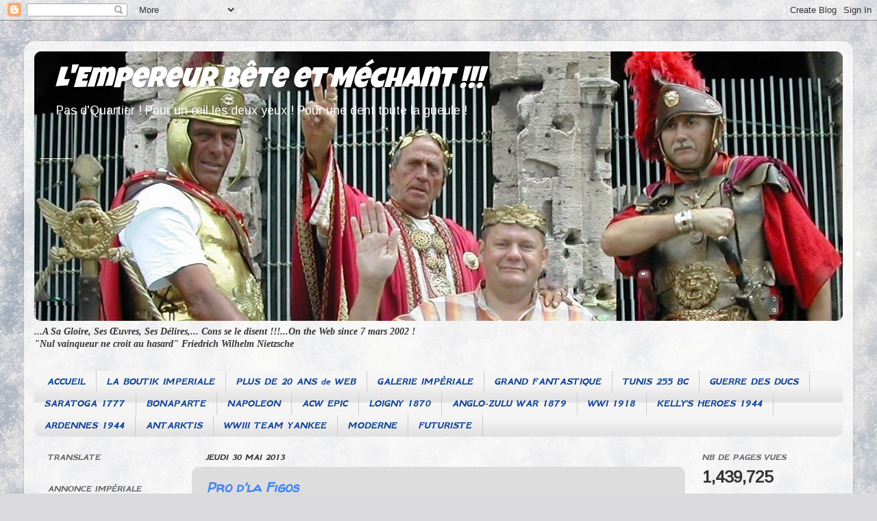

--- FILE ---
content_type: text/html; charset=UTF-8
request_url: https://lempereurzoom13.blogspot.com/2013/05/
body_size: 52695
content:
<!DOCTYPE html>
<html class='v2' dir='ltr' lang='fr'>
<head>
<link href='https://www.blogger.com/static/v1/widgets/335934321-css_bundle_v2.css' rel='stylesheet' type='text/css'/>
<meta content='width=1100' name='viewport'/>
<meta content='text/html; charset=UTF-8' http-equiv='Content-Type'/>
<meta content='blogger' name='generator'/>
<link href='https://lempereurzoom13.blogspot.com/favicon.ico' rel='icon' type='image/x-icon'/>
<link href='https://lempereurzoom13.blogspot.com/2013/05/' rel='canonical'/>
<link rel="alternate" type="application/atom+xml" title="L&#39;Empereur Bête et Méchant !!! - Atom" href="https://lempereurzoom13.blogspot.com/feeds/posts/default" />
<link rel="alternate" type="application/rss+xml" title="L&#39;Empereur Bête et Méchant !!! - RSS" href="https://lempereurzoom13.blogspot.com/feeds/posts/default?alt=rss" />
<link rel="service.post" type="application/atom+xml" title="L&#39;Empereur Bête et Méchant !!! - Atom" href="https://www.blogger.com/feeds/8243234151678490903/posts/default" />
<!--Can't find substitution for tag [blog.ieCssRetrofitLinks]-->
<meta content='https://lempereurzoom13.blogspot.com/2013/05/' property='og:url'/>
<meta content='L&#39;Empereur Bête et Méchant !!!' property='og:title'/>
<meta content='' property='og:description'/>
<title>L'Empereur Bête et Méchant !!!: mai 2013</title>
<style type='text/css'>@font-face{font-family:'Arimo';font-style:normal;font-weight:400;font-display:swap;src:url(//fonts.gstatic.com/s/arimo/v35/P5sfzZCDf9_T_3cV7NCUECyoxNk37cxcDRrBdwcoaaQwpBQ.woff2)format('woff2');unicode-range:U+0460-052F,U+1C80-1C8A,U+20B4,U+2DE0-2DFF,U+A640-A69F,U+FE2E-FE2F;}@font-face{font-family:'Arimo';font-style:normal;font-weight:400;font-display:swap;src:url(//fonts.gstatic.com/s/arimo/v35/P5sfzZCDf9_T_3cV7NCUECyoxNk37cxcBBrBdwcoaaQwpBQ.woff2)format('woff2');unicode-range:U+0301,U+0400-045F,U+0490-0491,U+04B0-04B1,U+2116;}@font-face{font-family:'Arimo';font-style:normal;font-weight:400;font-display:swap;src:url(//fonts.gstatic.com/s/arimo/v35/P5sfzZCDf9_T_3cV7NCUECyoxNk37cxcDBrBdwcoaaQwpBQ.woff2)format('woff2');unicode-range:U+1F00-1FFF;}@font-face{font-family:'Arimo';font-style:normal;font-weight:400;font-display:swap;src:url(//fonts.gstatic.com/s/arimo/v35/P5sfzZCDf9_T_3cV7NCUECyoxNk37cxcAxrBdwcoaaQwpBQ.woff2)format('woff2');unicode-range:U+0370-0377,U+037A-037F,U+0384-038A,U+038C,U+038E-03A1,U+03A3-03FF;}@font-face{font-family:'Arimo';font-style:normal;font-weight:400;font-display:swap;src:url(//fonts.gstatic.com/s/arimo/v35/P5sfzZCDf9_T_3cV7NCUECyoxNk37cxcAhrBdwcoaaQwpBQ.woff2)format('woff2');unicode-range:U+0307-0308,U+0590-05FF,U+200C-2010,U+20AA,U+25CC,U+FB1D-FB4F;}@font-face{font-family:'Arimo';font-style:normal;font-weight:400;font-display:swap;src:url(//fonts.gstatic.com/s/arimo/v35/P5sfzZCDf9_T_3cV7NCUECyoxNk37cxcDxrBdwcoaaQwpBQ.woff2)format('woff2');unicode-range:U+0102-0103,U+0110-0111,U+0128-0129,U+0168-0169,U+01A0-01A1,U+01AF-01B0,U+0300-0301,U+0303-0304,U+0308-0309,U+0323,U+0329,U+1EA0-1EF9,U+20AB;}@font-face{font-family:'Arimo';font-style:normal;font-weight:400;font-display:swap;src:url(//fonts.gstatic.com/s/arimo/v35/P5sfzZCDf9_T_3cV7NCUECyoxNk37cxcDhrBdwcoaaQwpBQ.woff2)format('woff2');unicode-range:U+0100-02BA,U+02BD-02C5,U+02C7-02CC,U+02CE-02D7,U+02DD-02FF,U+0304,U+0308,U+0329,U+1D00-1DBF,U+1E00-1E9F,U+1EF2-1EFF,U+2020,U+20A0-20AB,U+20AD-20C0,U+2113,U+2C60-2C7F,U+A720-A7FF;}@font-face{font-family:'Arimo';font-style:normal;font-weight:400;font-display:swap;src:url(//fonts.gstatic.com/s/arimo/v35/P5sfzZCDf9_T_3cV7NCUECyoxNk37cxcABrBdwcoaaQw.woff2)format('woff2');unicode-range:U+0000-00FF,U+0131,U+0152-0153,U+02BB-02BC,U+02C6,U+02DA,U+02DC,U+0304,U+0308,U+0329,U+2000-206F,U+20AC,U+2122,U+2191,U+2193,U+2212,U+2215,U+FEFF,U+FFFD;}@font-face{font-family:'GFS Neohellenic';font-style:italic;font-weight:700;font-display:swap;src:url(//fonts.gstatic.com/s/gfsneohellenic/v27/8QIWdiDOrfiq0b7R8O1Iw9WLcY5jL5r37rQQcsB89N5U1r4.woff2)format('woff2');unicode-range:U+1F00-1FFF;}@font-face{font-family:'GFS Neohellenic';font-style:italic;font-weight:700;font-display:swap;src:url(//fonts.gstatic.com/s/gfsneohellenic/v27/8QIWdiDOrfiq0b7R8O1Iw9WLcY5jL5r37rQfcsB89N5U1r4.woff2)format('woff2');unicode-range:U+0370-0377,U+037A-037F,U+0384-038A,U+038C,U+038E-03A1,U+03A3-03FF;}@font-face{font-family:'GFS Neohellenic';font-style:italic;font-weight:700;font-display:swap;src:url(//fonts.gstatic.com/s/gfsneohellenic/v27/8QIWdiDOrfiq0b7R8O1Iw9WLcY5jL5r37rQTcsB89N5U1r4.woff2)format('woff2');unicode-range:U+0102-0103,U+0110-0111,U+0128-0129,U+0168-0169,U+01A0-01A1,U+01AF-01B0,U+0300-0301,U+0303-0304,U+0308-0309,U+0323,U+0329,U+1EA0-1EF9,U+20AB;}@font-face{font-family:'GFS Neohellenic';font-style:italic;font-weight:700;font-display:swap;src:url(//fonts.gstatic.com/s/gfsneohellenic/v27/8QIWdiDOrfiq0b7R8O1Iw9WLcY5jL5r37rQccsB89N5U.woff2)format('woff2');unicode-range:U+0000-00FF,U+0131,U+0152-0153,U+02BB-02BC,U+02C6,U+02DA,U+02DC,U+0304,U+0308,U+0329,U+2000-206F,U+20AC,U+2122,U+2191,U+2193,U+2212,U+2215,U+FEFF,U+FFFD;}@font-face{font-family:'Luckiest Guy';font-style:normal;font-weight:400;font-display:swap;src:url(//fonts.gstatic.com/s/luckiestguy/v25/_gP_1RrxsjcxVyin9l9n_j2hQ952ijl7aSqP.woff2)format('woff2');unicode-range:U+0100-02BA,U+02BD-02C5,U+02C7-02CC,U+02CE-02D7,U+02DD-02FF,U+0304,U+0308,U+0329,U+1D00-1DBF,U+1E00-1E9F,U+1EF2-1EFF,U+2020,U+20A0-20AB,U+20AD-20C0,U+2113,U+2C60-2C7F,U+A720-A7FF;}@font-face{font-family:'Luckiest Guy';font-style:normal;font-weight:400;font-display:swap;src:url(//fonts.gstatic.com/s/luckiestguy/v25/_gP_1RrxsjcxVyin9l9n_j2hTd52ijl7aQ.woff2)format('woff2');unicode-range:U+0000-00FF,U+0131,U+0152-0153,U+02BB-02BC,U+02C6,U+02DA,U+02DC,U+0304,U+0308,U+0329,U+2000-206F,U+20AC,U+2122,U+2191,U+2193,U+2212,U+2215,U+FEFF,U+FFFD;}@font-face{font-family:'Walter Turncoat';font-style:normal;font-weight:400;font-display:swap;src:url(//fonts.gstatic.com/s/walterturncoat/v24/snfys0Gs98ln43n0d-14ULoToe6LZxecYZVfqA.woff2)format('woff2');unicode-range:U+0000-00FF,U+0131,U+0152-0153,U+02BB-02BC,U+02C6,U+02DA,U+02DC,U+0304,U+0308,U+0329,U+2000-206F,U+20AC,U+2122,U+2191,U+2193,U+2212,U+2215,U+FEFF,U+FFFD;}</style>
<style id='page-skin-1' type='text/css'><!--
/*-----------------------------------------------
Blogger Template Style
Name:     Picture Window
Designer: Blogger
URL:      www.blogger.com
----------------------------------------------- */
/* Content
----------------------------------------------- */
body {
font: normal normal 15px Arimo;
color: #333333;
background: #dadadc url(https://themes.googleusercontent.com/image?id=1H4RPagP3NxwlkCrVuQKUYUd5snXvaKTagGtkdgXEgve0VpSn-G5s8eBYdMsiQzVSvRpe) no-repeat fixed top center /* Credit: A330Pilot (http://www.istockphoto.com/portfolio/A330Pilot?platform=blogger) */;
}
html body .region-inner {
min-width: 0;
max-width: 100%;
width: auto;
}
.content-outer {
font-size: 90%;
}
a:link {
text-decoration:none;
color: #4285F4;
}
a:visited {
text-decoration:none;
color: #77002a;
}
a:hover {
text-decoration:underline;
color: #cc113a;
}
.content-outer {
background: transparent url(https://resources.blogblog.com/blogblog/data/1kt/transparent/white80.png) repeat scroll top left;
-moz-border-radius: 15px;
-webkit-border-radius: 15px;
-goog-ms-border-radius: 15px;
border-radius: 15px;
-moz-box-shadow: 0 0 3px rgba(0, 0, 0, .15);
-webkit-box-shadow: 0 0 3px rgba(0, 0, 0, .15);
-goog-ms-box-shadow: 0 0 3px rgba(0, 0, 0, .15);
box-shadow: 0 0 3px rgba(0, 0, 0, .15);
margin: 30px auto;
}
.content-inner {
padding: 15px;
}
/* Header
----------------------------------------------- */
.header-outer {
background: #991143 url(https://resources.blogblog.com/blogblog/data/1kt/transparent/header_gradient_shade.png) repeat-x scroll top left;
_background-image: none;
color: #ffffff;
-moz-border-radius: 10px;
-webkit-border-radius: 10px;
-goog-ms-border-radius: 10px;
border-radius: 10px;
}
.Header img, .Header #header-inner {
-moz-border-radius: 10px;
-webkit-border-radius: 10px;
-goog-ms-border-radius: 10px;
border-radius: 10px;
}
.header-inner .Header .titlewrapper,
.header-inner .Header .descriptionwrapper {
padding-left: 30px;
padding-right: 30px;
}
.Header h1 {
font: italic normal 42px Luckiest Guy;
text-shadow: 1px 1px 3px rgba(0, 0, 0, 0.3);
}
.Header h1 a {
color: #ffffff;
}
.Header .description {
font-size: 130%;
}
/* Tabs
----------------------------------------------- */
.tabs-inner {
margin: .5em 0 0;
padding: 0;
}
.tabs-inner .section {
margin: 0;
}
.tabs-inner .widget ul {
padding: 0;
background: #f5f5f5 url(https://resources.blogblog.com/blogblog/data/1kt/transparent/tabs_gradient_shade.png) repeat scroll bottom;
-moz-border-radius: 10px;
-webkit-border-radius: 10px;
-goog-ms-border-radius: 10px;
border-radius: 10px;
}
.tabs-inner .widget li {
border: none;
}
.tabs-inner .widget li a {
display: inline-block;
padding: .5em 1em;
margin-right: 0;
color: #114399;
font: italic bold 15px GFS Neohellenic;
-moz-border-radius: 0 0 0 0;
-webkit-border-top-left-radius: 0;
-webkit-border-top-right-radius: 0;
-goog-ms-border-radius: 0 0 0 0;
border-radius: 0 0 0 0;
background: transparent none no-repeat scroll top left;
border-right: 1px solid #cccccc;
}
.tabs-inner .widget li:first-child a {
padding-left: 1.25em;
-moz-border-radius-topleft: 10px;
-moz-border-radius-bottomleft: 10px;
-webkit-border-top-left-radius: 10px;
-webkit-border-bottom-left-radius: 10px;
-goog-ms-border-top-left-radius: 10px;
-goog-ms-border-bottom-left-radius: 10px;
border-top-left-radius: 10px;
border-bottom-left-radius: 10px;
}
.tabs-inner .widget li.selected a,
.tabs-inner .widget li a:hover {
position: relative;
z-index: 1;
background: #114399 url(https://resources.blogblog.com/blogblog/data/1kt/transparent/tabs_gradient_shade.png) repeat scroll bottom;
color: #ffffff;
-moz-box-shadow: 0 0 0 rgba(0, 0, 0, .15);
-webkit-box-shadow: 0 0 0 rgba(0, 0, 0, .15);
-goog-ms-box-shadow: 0 0 0 rgba(0, 0, 0, .15);
box-shadow: 0 0 0 rgba(0, 0, 0, .15);
}
/* Headings
----------------------------------------------- */
h2 {
font: italic bold 100% GFS Neohellenic;
text-transform: uppercase;
color: #666666;
margin: .5em 0;
}
/* Main
----------------------------------------------- */
.main-outer {
background: transparent none repeat scroll top center;
-moz-border-radius: 0 0 0 0;
-webkit-border-top-left-radius: 0;
-webkit-border-top-right-radius: 0;
-webkit-border-bottom-left-radius: 0;
-webkit-border-bottom-right-radius: 0;
-goog-ms-border-radius: 0 0 0 0;
border-radius: 0 0 0 0;
-moz-box-shadow: 0 0 0 rgba(0, 0, 0, .15);
-webkit-box-shadow: 0 0 0 rgba(0, 0, 0, .15);
-goog-ms-box-shadow: 0 0 0 rgba(0, 0, 0, .15);
box-shadow: 0 0 0 rgba(0, 0, 0, .15);
}
.main-inner {
padding: 15px 5px 20px;
}
.main-inner .column-center-inner {
padding: 0 0;
}
.main-inner .column-left-inner {
padding-left: 0;
}
.main-inner .column-right-inner {
padding-right: 0;
}
/* Posts
----------------------------------------------- */
h3.post-title {
margin: 0;
font: italic bold 20px Walter Turncoat;
}
.comments h4 {
margin: 1em 0 0;
font: italic bold 20px Walter Turncoat;
}
.date-header span {
color: #333333;
}
.post-outer {
background-color: #dddddd;
border: solid 1px #dddddd;
-moz-border-radius: 10px;
-webkit-border-radius: 10px;
border-radius: 10px;
-goog-ms-border-radius: 10px;
padding: 15px 20px;
margin: 0 -20px 20px;
}
.post-body {
line-height: 1.4;
font-size: 110%;
position: relative;
}
.post-header {
margin: 0 0 1.5em;
color: #999999;
line-height: 1.6;
}
.post-footer {
margin: .5em 0 0;
color: #999999;
line-height: 1.6;
}
#blog-pager {
font-size: 140%
}
#comments .comment-author {
padding-top: 1.5em;
border-top: dashed 1px #ccc;
border-top: dashed 1px rgba(128, 128, 128, .5);
background-position: 0 1.5em;
}
#comments .comment-author:first-child {
padding-top: 0;
border-top: none;
}
.avatar-image-container {
margin: .2em 0 0;
}
/* Comments
----------------------------------------------- */
.comments .comments-content .icon.blog-author {
background-repeat: no-repeat;
background-image: url([data-uri]);
}
.comments .comments-content .loadmore a {
border-top: 1px solid #cc113a;
border-bottom: 1px solid #cc113a;
}
.comments .continue {
border-top: 2px solid #cc113a;
}
/* Widgets
----------------------------------------------- */
.widget ul, .widget #ArchiveList ul.flat {
padding: 0;
list-style: none;
}
.widget ul li, .widget #ArchiveList ul.flat li {
border-top: dashed 1px #ccc;
border-top: dashed 1px rgba(128, 128, 128, .5);
}
.widget ul li:first-child, .widget #ArchiveList ul.flat li:first-child {
border-top: none;
}
.widget .post-body ul {
list-style: disc;
}
.widget .post-body ul li {
border: none;
}
/* Footer
----------------------------------------------- */
.footer-outer {
color:#eeeeee;
background: transparent url(https://resources.blogblog.com/blogblog/data/1kt/transparent/black50.png) repeat scroll top left;
-moz-border-radius: 10px 10px 10px 10px;
-webkit-border-top-left-radius: 10px;
-webkit-border-top-right-radius: 10px;
-webkit-border-bottom-left-radius: 10px;
-webkit-border-bottom-right-radius: 10px;
-goog-ms-border-radius: 10px 10px 10px 10px;
border-radius: 10px 10px 10px 10px;
-moz-box-shadow: 0 0 0 rgba(0, 0, 0, .15);
-webkit-box-shadow: 0 0 0 rgba(0, 0, 0, .15);
-goog-ms-box-shadow: 0 0 0 rgba(0, 0, 0, .15);
box-shadow: 0 0 0 rgba(0, 0, 0, .15);
}
.footer-inner {
padding: 10px 5px 20px;
}
.footer-outer a {
color: #ffeedd;
}
.footer-outer a:visited {
color: #ccb399;
}
.footer-outer a:hover {
color: #ffffff;
}
.footer-outer .widget h2 {
color: #bbbbbb;
}
/* Mobile
----------------------------------------------- */
html body.mobile {
height: auto;
}
html body.mobile {
min-height: 480px;
background-size: 100% auto;
}
.mobile .body-fauxcolumn-outer {
background: transparent none repeat scroll top left;
}
html .mobile .mobile-date-outer, html .mobile .blog-pager {
border-bottom: none;
background: transparent none repeat scroll top center;
margin-bottom: 10px;
}
.mobile .date-outer {
background: transparent none repeat scroll top center;
}
.mobile .header-outer, .mobile .main-outer,
.mobile .post-outer, .mobile .footer-outer {
-moz-border-radius: 0;
-webkit-border-radius: 0;
-goog-ms-border-radius: 0;
border-radius: 0;
}
.mobile .content-outer,
.mobile .main-outer,
.mobile .post-outer {
background: inherit;
border: none;
}
.mobile .content-outer {
font-size: 100%;
}
.mobile-link-button {
background-color: #4285F4;
}
.mobile-link-button a:link, .mobile-link-button a:visited {
color: #dddddd;
}
.mobile-index-contents {
color: #333333;
}
.mobile .tabs-inner .PageList .widget-content {
background: #114399 url(https://resources.blogblog.com/blogblog/data/1kt/transparent/tabs_gradient_shade.png) repeat scroll bottom;
color: #ffffff;
}
.mobile .tabs-inner .PageList .widget-content .pagelist-arrow {
border-left: 1px solid #cccccc;
}

--></style>
<style id='template-skin-1' type='text/css'><!--
body {
min-width: 1210px;
}
.content-outer, .content-fauxcolumn-outer, .region-inner {
min-width: 1210px;
max-width: 1210px;
_width: 1210px;
}
.main-inner .columns {
padding-left: 230px;
padding-right: 230px;
}
.main-inner .fauxcolumn-center-outer {
left: 230px;
right: 230px;
/* IE6 does not respect left and right together */
_width: expression(this.parentNode.offsetWidth -
parseInt("230px") -
parseInt("230px") + 'px');
}
.main-inner .fauxcolumn-left-outer {
width: 230px;
}
.main-inner .fauxcolumn-right-outer {
width: 230px;
}
.main-inner .column-left-outer {
width: 230px;
right: 100%;
margin-left: -230px;
}
.main-inner .column-right-outer {
width: 230px;
margin-right: -230px;
}
#layout {
min-width: 0;
}
#layout .content-outer {
min-width: 0;
width: 800px;
}
#layout .region-inner {
min-width: 0;
width: auto;
}
body#layout div.add_widget {
padding: 8px;
}
body#layout div.add_widget a {
margin-left: 32px;
}
--></style>
<style>
    body {background-image:url(https\:\/\/themes.googleusercontent.com\/image?id=1H4RPagP3NxwlkCrVuQKUYUd5snXvaKTagGtkdgXEgve0VpSn-G5s8eBYdMsiQzVSvRpe);}
    
@media (max-width: 200px) { body {background-image:url(https\:\/\/themes.googleusercontent.com\/image?id=1H4RPagP3NxwlkCrVuQKUYUd5snXvaKTagGtkdgXEgve0VpSn-G5s8eBYdMsiQzVSvRpe&options=w200);}}
@media (max-width: 400px) and (min-width: 201px) { body {background-image:url(https\:\/\/themes.googleusercontent.com\/image?id=1H4RPagP3NxwlkCrVuQKUYUd5snXvaKTagGtkdgXEgve0VpSn-G5s8eBYdMsiQzVSvRpe&options=w400);}}
@media (max-width: 800px) and (min-width: 401px) { body {background-image:url(https\:\/\/themes.googleusercontent.com\/image?id=1H4RPagP3NxwlkCrVuQKUYUd5snXvaKTagGtkdgXEgve0VpSn-G5s8eBYdMsiQzVSvRpe&options=w800);}}
@media (max-width: 1200px) and (min-width: 801px) { body {background-image:url(https\:\/\/themes.googleusercontent.com\/image?id=1H4RPagP3NxwlkCrVuQKUYUd5snXvaKTagGtkdgXEgve0VpSn-G5s8eBYdMsiQzVSvRpe&options=w1200);}}
/* Last tag covers anything over one higher than the previous max-size cap. */
@media (min-width: 1201px) { body {background-image:url(https\:\/\/themes.googleusercontent.com\/image?id=1H4RPagP3NxwlkCrVuQKUYUd5snXvaKTagGtkdgXEgve0VpSn-G5s8eBYdMsiQzVSvRpe&options=w1600);}}
  </style>
<link href='https://www.blogger.com/dyn-css/authorization.css?targetBlogID=8243234151678490903&amp;zx=88e0c503-e16e-4faa-bc2f-7ddd02afe1d9' media='none' onload='if(media!=&#39;all&#39;)media=&#39;all&#39;' rel='stylesheet'/><noscript><link href='https://www.blogger.com/dyn-css/authorization.css?targetBlogID=8243234151678490903&amp;zx=88e0c503-e16e-4faa-bc2f-7ddd02afe1d9' rel='stylesheet'/></noscript>
<meta name='google-adsense-platform-account' content='ca-host-pub-1556223355139109'/>
<meta name='google-adsense-platform-domain' content='blogspot.com'/>

<link rel="stylesheet" href="https://fonts.googleapis.com/css2?display=swap&family=Dancing+Script&family=Lobster&family=Satisfy&family=Great+Vibes&family=Kaushan+Script&family=Allura&family=Dawning+of+a+New+Day"></head>
<body class='loading variant-shade'>
<div class='navbar section' id='navbar' name='Navbar'><div class='widget Navbar' data-version='1' id='Navbar1'><script type="text/javascript">
    function setAttributeOnload(object, attribute, val) {
      if(window.addEventListener) {
        window.addEventListener('load',
          function(){ object[attribute] = val; }, false);
      } else {
        window.attachEvent('onload', function(){ object[attribute] = val; });
      }
    }
  </script>
<div id="navbar-iframe-container"></div>
<script type="text/javascript" src="https://apis.google.com/js/platform.js"></script>
<script type="text/javascript">
      gapi.load("gapi.iframes:gapi.iframes.style.bubble", function() {
        if (gapi.iframes && gapi.iframes.getContext) {
          gapi.iframes.getContext().openChild({
              url: 'https://www.blogger.com/navbar/8243234151678490903?origin\x3dhttps://lempereurzoom13.blogspot.com',
              where: document.getElementById("navbar-iframe-container"),
              id: "navbar-iframe"
          });
        }
      });
    </script><script type="text/javascript">
(function() {
var script = document.createElement('script');
script.type = 'text/javascript';
script.src = '//pagead2.googlesyndication.com/pagead/js/google_top_exp.js';
var head = document.getElementsByTagName('head')[0];
if (head) {
head.appendChild(script);
}})();
</script>
</div></div>
<div class='body-fauxcolumns'>
<div class='fauxcolumn-outer body-fauxcolumn-outer'>
<div class='cap-top'>
<div class='cap-left'></div>
<div class='cap-right'></div>
</div>
<div class='fauxborder-left'>
<div class='fauxborder-right'></div>
<div class='fauxcolumn-inner'>
</div>
</div>
<div class='cap-bottom'>
<div class='cap-left'></div>
<div class='cap-right'></div>
</div>
</div>
</div>
<div class='content'>
<div class='content-fauxcolumns'>
<div class='fauxcolumn-outer content-fauxcolumn-outer'>
<div class='cap-top'>
<div class='cap-left'></div>
<div class='cap-right'></div>
</div>
<div class='fauxborder-left'>
<div class='fauxborder-right'></div>
<div class='fauxcolumn-inner'>
</div>
</div>
<div class='cap-bottom'>
<div class='cap-left'></div>
<div class='cap-right'></div>
</div>
</div>
</div>
<div class='content-outer'>
<div class='content-cap-top cap-top'>
<div class='cap-left'></div>
<div class='cap-right'></div>
</div>
<div class='fauxborder-left content-fauxborder-left'>
<div class='fauxborder-right content-fauxborder-right'></div>
<div class='content-inner'>
<header>
<div class='header-outer'>
<div class='header-cap-top cap-top'>
<div class='cap-left'></div>
<div class='cap-right'></div>
</div>
<div class='fauxborder-left header-fauxborder-left'>
<div class='fauxborder-right header-fauxborder-right'></div>
<div class='region-inner header-inner'>
<div class='header section' id='header' name='En-tête'><div class='widget Header' data-version='1' id='Header1'>
<div id='header-inner' style='background-image: url("https://blogger.googleusercontent.com/img/b/R29vZ2xl/AVvXsEjQPic58rWKmO9EEwN0Wfy0Vjwc58uE20UmRcj55P1K2wPIkzCTzeeMqWq0hh8Zz6JsE1agNYLYOIaVtW37O6pp0vhxGfLAs1SHVTUYy1A9G53DA26C1yCMgeZAR1aQk2goJ29DnI8Bz4g/s1600/EmpereurBlog+-+Copie+-+Copie+%25281180x393%2529.jpg"); background-position: left; width: 1180px; min-height: 393px; _height: 393px; background-repeat: no-repeat; '>
<div class='titlewrapper' style='background: transparent'>
<h1 class='title' style='background: transparent; border-width: 0px'>
<a href='https://lempereurzoom13.blogspot.com/'>
L'Empereur Bête et Méchant !!!
</a>
</h1>
</div>
<div class='descriptionwrapper'>
<p class='description'><span>Pas d'Quartier ! Pour un œil les deux yeux ! Pour une dent toute la gueule !</span></p>
</div>
</div>
</div></div>
</div>
</div>
<div class='header-cap-bottom cap-bottom'>
<div class='cap-left'></div>
<div class='cap-right'></div>
</div>
</div>
</header>
<div class='tabs-outer'>
<div class='tabs-cap-top cap-top'>
<div class='cap-left'></div>
<div class='cap-right'></div>
</div>
<div class='fauxborder-left tabs-fauxborder-left'>
<div class='fauxborder-right tabs-fauxborder-right'></div>
<div class='region-inner tabs-inner'>
<div class='tabs section' id='crosscol' name='Toutes les colonnes'><div class='widget Text' data-version='1' id='Text1'>
<div class='widget-content'>
<span style="font-style: normal; font-weight: normal;font-family:&quot;;color:red;"><b><i>...A Sa Gloire, Ses Œuvres, Ses Délires,... Cons se le disent !!!...On the Web since 7 mars 2002 !</i></b></span><div><span style="font-style: normal; font-weight: normal;font-family:&quot;;color:red;"><b><i>"Nul vainqueur ne croit au hasard" Friedrich Wilhelm Nietzsche</i></b></span><div><span =""  style="color:#993399;"></span></div></div>
</div>
<div class='clear'></div>
</div></div>
<div class='tabs section' id='crosscol-overflow' name='Cross-Column 2'><div class='widget PageList' data-version='1' id='PageList2'>
<h2>Pages Impériales !</h2>
<div class='widget-content'>
<ul>
<li>
<a href='https://lempereurzoom13.blogspot.com/'>ACCUEIL</a>
</li>
<li>
<a href='https://lempereurzoom13.blogspot.com/p/la-boutik-imperiale.html'>LA BOUTIK IMPERIALE</a>
</li>
<li>
<a href='https://lempereurzoom13.blogspot.com/p/20-ans-de-web.html'>PLUS DE 20 ANS de WEB</a>
</li>
<li>
<a href='https://lempereurzoom13.blogspot.com/p/amusons-la-galerie.html'>GALERIE IMPÉRIALE</a>
</li>
<li>
<a href='https://lempereurzoom13.blogspot.com/p/grand-fantastique.html'>GRAND FANTASTIQUE</a>
</li>
<li>
<a href='https://lempereurzoom13.blogspot.com/p/tunis-255-bc.html'>TUNIS 255 BC</a>
</li>
<li>
<a href='https://lempereurzoom13.blogspot.com/p/guerre-des-ducs.html'>GUERRE DES DUCS</a>
</li>
<li>
<a href='https://lempereurzoom13.blogspot.com/p/saratoga-1777.html'>SARATOGA 1777</a>
</li>
<li>
<a href='https://lempereurzoom13.blogspot.com/p/bonaparte.html'>BONAPARTE</a>
</li>
<li>
<a href='https://lempereurzoom13.blogspot.com/p/dtc.html'>NAPOLEON</a>
</li>
<li>
<a href='https://lempereurzoom13.blogspot.com/p/qui-eut-pu-croire-que-nos-imperiaux.html'>ACW EPIC</a>
</li>
<li>
<a href='https://lempereurzoom13.blogspot.com/p/dtc-fpw6_6.html'>LOIGNY 1870</a>
</li>
<li>
<a href='https://lempereurzoom13.blogspot.com/p/anglo-zulu-war.html'>ANGLO-ZULU WAR 1879</a>
</li>
<li>
<a href='https://lempereurzoom13.blogspot.com/p/191418.html'>WWI 1918</a>
</li>
<li>
<a href='https://lempereurzoom13.blogspot.com/p/kellys-heroes-1944.html'>KELLY'S HEROES 1944</a>
</li>
<li>
<a href='https://lempereurzoom13.blogspot.com/p/ardennes-44.html'>ARDENNES 1944</a>
</li>
<li>
<a href='https://lempereurzoom13.blogspot.com/p/antarktis.html'>ANTARKTIS</a>
</li>
<li>
<a href='https://lempereurzoom13.blogspot.com/p/dtc-ty6.html'>WWIII TEAM YANKEE</a>
</li>
<li>
<a href='https://lempereurzoom13.blogspot.com/p/moderne.html'>MODERNE</a>
</li>
<li>
<a href='https://lempereurzoom13.blogspot.com/p/40k.html'>FUTURISTE</a>
</li>
</ul>
<div class='clear'></div>
</div>
</div></div>
</div>
</div>
<div class='tabs-cap-bottom cap-bottom'>
<div class='cap-left'></div>
<div class='cap-right'></div>
</div>
</div>
<div class='main-outer'>
<div class='main-cap-top cap-top'>
<div class='cap-left'></div>
<div class='cap-right'></div>
</div>
<div class='fauxborder-left main-fauxborder-left'>
<div class='fauxborder-right main-fauxborder-right'></div>
<div class='region-inner main-inner'>
<div class='columns fauxcolumns'>
<div class='fauxcolumn-outer fauxcolumn-center-outer'>
<div class='cap-top'>
<div class='cap-left'></div>
<div class='cap-right'></div>
</div>
<div class='fauxborder-left'>
<div class='fauxborder-right'></div>
<div class='fauxcolumn-inner'>
</div>
</div>
<div class='cap-bottom'>
<div class='cap-left'></div>
<div class='cap-right'></div>
</div>
</div>
<div class='fauxcolumn-outer fauxcolumn-left-outer'>
<div class='cap-top'>
<div class='cap-left'></div>
<div class='cap-right'></div>
</div>
<div class='fauxborder-left'>
<div class='fauxborder-right'></div>
<div class='fauxcolumn-inner'>
</div>
</div>
<div class='cap-bottom'>
<div class='cap-left'></div>
<div class='cap-right'></div>
</div>
</div>
<div class='fauxcolumn-outer fauxcolumn-right-outer'>
<div class='cap-top'>
<div class='cap-left'></div>
<div class='cap-right'></div>
</div>
<div class='fauxborder-left'>
<div class='fauxborder-right'></div>
<div class='fauxcolumn-inner'>
</div>
</div>
<div class='cap-bottom'>
<div class='cap-left'></div>
<div class='cap-right'></div>
</div>
</div>
<!-- corrects IE6 width calculation -->
<div class='columns-inner'>
<div class='column-center-outer'>
<div class='column-center-inner'>
<div class='main section' id='main' name='Principal'><div class='widget Blog' data-version='1' id='Blog1'>
<div class='blog-posts hfeed'>

          <div class="date-outer">
        
<h2 class='date-header'><span>jeudi 30 mai 2013</span></h2>

          <div class="date-posts">
        
<div class='post-outer'>
<div class='post hentry uncustomized-post-template' itemprop='blogPost' itemscope='itemscope' itemtype='http://schema.org/BlogPosting'>
<meta content='8243234151678490903' itemprop='blogId'/>
<meta content='5337864486100943046' itemprop='postId'/>
<a name='5337864486100943046'></a>
<h3 class='post-title entry-title' itemprop='name'>
<a href='https://lempereurzoom13.blogspot.com/2013/05/flames-of-war-des-viets-des-forces.html'>Pro d'la Figos</a>
</h3>
<div class='post-header'>
<div class='post-header-line-1'></div>
</div>
<div class='post-body entry-content' id='post-body-5337864486100943046' itemprop='description articleBody'>
<a href="http://www.flamesofwar.com/">Flames of War </a>des Viets des forces locales avec des pyjamas noirs, mais aussi des zolis pantalons.. et des M109, les parmi les tanks préférés de L'Empereur, mais moins que le Stug III... finesse délicatesse!!!<br /><br />Et Sa Majesté aime aussi le Sheridan avec tous ses sacs de sable et son équipement!<br />
<br />
<a href="http://www.flamesofwar.com/online_store.aspx?CategoryID=13294">Allez voir les chars américains du Viet Nam de Flames of War!</a>
<div style='clear: both;'></div>
</div>
<div class='post-footer'>
<div class='post-footer-line post-footer-line-1'>
<span class='post-author vcard'>
Publié par Sa Majesté
<span class='fn' itemprop='author' itemscope='itemscope' itemtype='http://schema.org/Person'>
<meta content='https://www.blogger.com/profile/04286732623266593385' itemprop='url'/>
<a class='g-profile' href='https://www.blogger.com/profile/04286732623266593385' rel='author' title='author profile'>
<span itemprop='name'>L&#39;Empereur</span>
</a>
</span>
</span>
<span class='post-timestamp'>
at
<meta content='https://lempereurzoom13.blogspot.com/2013/05/flames-of-war-des-viets-des-forces.html' itemprop='url'/>
<a class='timestamp-link' href='https://lempereurzoom13.blogspot.com/2013/05/flames-of-war-des-viets-des-forces.html' rel='bookmark' title='permanent link'><abbr class='published' itemprop='datePublished' title='2013-05-30T13:48:00+02:00'>13:48</abbr></a>
</span>
<span class='post-comment-link'>
<a class='comment-link' href='https://lempereurzoom13.blogspot.com/2013/05/flames-of-war-des-viets-des-forces.html#comment-form' onclick=''>
Aucun commentaire:
  </a>
</span>
<span class='post-icons'>
<span class='item-action'>
<a href='https://www.blogger.com/email-post/8243234151678490903/5337864486100943046' title='Envoyer l&#39;article par e-mail'>
<img alt='' class='icon-action' height='13' src='https://resources.blogblog.com/img/icon18_email.gif' width='18'/>
</a>
</span>
</span>
<div class='post-share-buttons goog-inline-block'>
<a class='goog-inline-block share-button sb-email' href='https://www.blogger.com/share-post.g?blogID=8243234151678490903&postID=5337864486100943046&target=email' target='_blank' title='Envoyer par e-mail'><span class='share-button-link-text'>Envoyer par e-mail</span></a><a class='goog-inline-block share-button sb-blog' href='https://www.blogger.com/share-post.g?blogID=8243234151678490903&postID=5337864486100943046&target=blog' onclick='window.open(this.href, "_blank", "height=270,width=475"); return false;' target='_blank' title='BlogThis!'><span class='share-button-link-text'>BlogThis!</span></a><a class='goog-inline-block share-button sb-twitter' href='https://www.blogger.com/share-post.g?blogID=8243234151678490903&postID=5337864486100943046&target=twitter' target='_blank' title='Partager sur X'><span class='share-button-link-text'>Partager sur X</span></a><a class='goog-inline-block share-button sb-facebook' href='https://www.blogger.com/share-post.g?blogID=8243234151678490903&postID=5337864486100943046&target=facebook' onclick='window.open(this.href, "_blank", "height=430,width=640"); return false;' target='_blank' title='Partager sur Facebook'><span class='share-button-link-text'>Partager sur Facebook</span></a><a class='goog-inline-block share-button sb-pinterest' href='https://www.blogger.com/share-post.g?blogID=8243234151678490903&postID=5337864486100943046&target=pinterest' target='_blank' title='Partager sur Pinterest'><span class='share-button-link-text'>Partager sur Pinterest</span></a>
</div>
</div>
<div class='post-footer-line post-footer-line-2'>
<span class='post-labels'>
Labels:
<a href='https://lempereurzoom13.blogspot.com/search/label/15mm' rel='tag'>15mm</a>,
<a href='https://lempereurzoom13.blogspot.com/search/label/Archives%20du%20Site%20Imp%C3%A9rial' rel='tag'>Archives du Site Impérial</a>,
<a href='https://lempereurzoom13.blogspot.com/search/label/Battlefront%20Miniatures%20Limited' rel='tag'>Battlefront Miniatures Limited</a>,
<a href='https://lempereurzoom13.blogspot.com/search/label/Moderne' rel='tag'>Moderne</a>,
<a href='https://lempereurzoom13.blogspot.com/search/label/Pro%20d%27la%20figos' rel='tag'>Pro d&#39;la figos</a>
</span>
</div>
<div class='post-footer-line post-footer-line-3'>
<span class='post-location'>
</span>
</div>
</div>
</div>
</div>

          </div></div>
        

          <div class="date-outer">
        
<h2 class='date-header'><span>vendredi 24 mai 2013</span></h2>

          <div class="date-posts">
        
<div class='post-outer'>
<div class='post hentry uncustomized-post-template' itemprop='blogPost' itemscope='itemscope' itemtype='http://schema.org/BlogPosting'>
<meta content='8243234151678490903' itemprop='blogId'/>
<meta content='8258940527134952944' itemprop='postId'/>
<a name='8258940527134952944'></a>
<div class='post-header'>
<div class='post-header-line-1'></div>
</div>
<div class='post-body entry-content' id='post-body-8258940527134952944' itemprop='description articleBody'>
<h2>Encore une superbe production de nos amis <a href="http://khurasanminiatures.tripod.com/historicalindex.html">Khurasan Miniatures</a> : des archers Emishi...</h2>
<br /><b>
...dans la colle ?</b><br />
<div style="text-align: right;">
Pas vraiment, ils sont magnifiques!</div>
<div style='clear: both;'></div>
</div>
<div class='post-footer'>
<div class='post-footer-line post-footer-line-1'>
<span class='post-author vcard'>
Publié par Sa Majesté
<span class='fn' itemprop='author' itemscope='itemscope' itemtype='http://schema.org/Person'>
<meta content='https://www.blogger.com/profile/04286732623266593385' itemprop='url'/>
<a class='g-profile' href='https://www.blogger.com/profile/04286732623266593385' rel='author' title='author profile'>
<span itemprop='name'>L&#39;Empereur</span>
</a>
</span>
</span>
<span class='post-timestamp'>
at
<meta content='https://lempereurzoom13.blogspot.com/2013/05/encore-une-superbe-production-de-nos.html' itemprop='url'/>
<a class='timestamp-link' href='https://lempereurzoom13.blogspot.com/2013/05/encore-une-superbe-production-de-nos.html' rel='bookmark' title='permanent link'><abbr class='published' itemprop='datePublished' title='2013-05-24T13:51:00+02:00'>13:51</abbr></a>
</span>
<span class='post-comment-link'>
<a class='comment-link' href='https://lempereurzoom13.blogspot.com/2013/05/encore-une-superbe-production-de-nos.html#comment-form' onclick=''>
Aucun commentaire:
  </a>
</span>
<span class='post-icons'>
<span class='item-action'>
<a href='https://www.blogger.com/email-post/8243234151678490903/8258940527134952944' title='Envoyer l&#39;article par e-mail'>
<img alt='' class='icon-action' height='13' src='https://resources.blogblog.com/img/icon18_email.gif' width='18'/>
</a>
</span>
</span>
<div class='post-share-buttons goog-inline-block'>
<a class='goog-inline-block share-button sb-email' href='https://www.blogger.com/share-post.g?blogID=8243234151678490903&postID=8258940527134952944&target=email' target='_blank' title='Envoyer par e-mail'><span class='share-button-link-text'>Envoyer par e-mail</span></a><a class='goog-inline-block share-button sb-blog' href='https://www.blogger.com/share-post.g?blogID=8243234151678490903&postID=8258940527134952944&target=blog' onclick='window.open(this.href, "_blank", "height=270,width=475"); return false;' target='_blank' title='BlogThis!'><span class='share-button-link-text'>BlogThis!</span></a><a class='goog-inline-block share-button sb-twitter' href='https://www.blogger.com/share-post.g?blogID=8243234151678490903&postID=8258940527134952944&target=twitter' target='_blank' title='Partager sur X'><span class='share-button-link-text'>Partager sur X</span></a><a class='goog-inline-block share-button sb-facebook' href='https://www.blogger.com/share-post.g?blogID=8243234151678490903&postID=8258940527134952944&target=facebook' onclick='window.open(this.href, "_blank", "height=430,width=640"); return false;' target='_blank' title='Partager sur Facebook'><span class='share-button-link-text'>Partager sur Facebook</span></a><a class='goog-inline-block share-button sb-pinterest' href='https://www.blogger.com/share-post.g?blogID=8243234151678490903&postID=8258940527134952944&target=pinterest' target='_blank' title='Partager sur Pinterest'><span class='share-button-link-text'>Partager sur Pinterest</span></a>
</div>
</div>
<div class='post-footer-line post-footer-line-2'>
<span class='post-labels'>
Labels:
<a href='https://lempereurzoom13.blogspot.com/search/label/15mm' rel='tag'>15mm</a>,
<a href='https://lempereurzoom13.blogspot.com/search/label/Archives%20du%20Site%20Imp%C3%A9rial' rel='tag'>Archives du Site Impérial</a>,
<a href='https://lempereurzoom13.blogspot.com/search/label/Khurasan%20Miniatures' rel='tag'>Khurasan Miniatures</a>,
<a href='https://lempereurzoom13.blogspot.com/search/label/M%C3%A9di%C3%A9val' rel='tag'>Médiéval</a>,
<a href='https://lempereurzoom13.blogspot.com/search/label/Pro%20d%27la%20figos' rel='tag'>Pro d&#39;la figos</a>
</span>
</div>
<div class='post-footer-line post-footer-line-3'>
<span class='post-location'>
</span>
</div>
</div>
</div>
</div>

          </div></div>
        

          <div class="date-outer">
        
<h2 class='date-header'><span>lundi 20 mai 2013</span></h2>

          <div class="date-posts">
        
<div class='post-outer'>
<div class='post hentry uncustomized-post-template' itemprop='blogPost' itemscope='itemscope' itemtype='http://schema.org/BlogPosting'>
<meta content='8243234151678490903' itemprop='blogId'/>
<meta content='7918181967262245302' itemprop='postId'/>
<a name='7918181967262245302'></a>
<h3 class='post-title entry-title' itemprop='name'>
<a href='https://lempereurzoom13.blogspot.com/2013/05/pro-dla-figos.html'>Pro d'la Figos</a>
</h3>
<div class='post-header'>
<div class='post-header-line-1'></div>
</div>
<div class='post-body entry-content' id='post-body-7918181967262245302' itemprop='description articleBody'>
Nos amis de <a href="http://khurasanminiatures.tripod.com/historicalindex.html"> Khurasan Miniatures</a> Nous propose encore de superbes figos qui pourraient encore faire du mal à la Bourse Impériale !<br />
Nous adorons les créations de ce fabricants qui offre des poses très sympas et une finesse de gravure à l'avenant !<br />
Les piétons sont pas mal eux aussi&nbsp;!<br />Et que penser des tigres fanatiques aux superbes boucliers ?<br />
Et là... faut plus penser !...Faut acheter!<br />
<div style="text-align: right;">
<a href="http://khurasanminiatures.tripod.com/manchu-chinese.html">Allez voir les chinois de Manchourie de Khurasan!</a></div>
<div style='clear: both;'></div>
</div>
<div class='post-footer'>
<div class='post-footer-line post-footer-line-1'>
<span class='post-author vcard'>
Publié par Sa Majesté
<span class='fn' itemprop='author' itemscope='itemscope' itemtype='http://schema.org/Person'>
<meta content='https://www.blogger.com/profile/04286732623266593385' itemprop='url'/>
<a class='g-profile' href='https://www.blogger.com/profile/04286732623266593385' rel='author' title='author profile'>
<span itemprop='name'>L&#39;Empereur</span>
</a>
</span>
</span>
<span class='post-timestamp'>
at
<meta content='https://lempereurzoom13.blogspot.com/2013/05/pro-dla-figos.html' itemprop='url'/>
<a class='timestamp-link' href='https://lempereurzoom13.blogspot.com/2013/05/pro-dla-figos.html' rel='bookmark' title='permanent link'><abbr class='published' itemprop='datePublished' title='2013-05-20T14:53:00+02:00'>14:53</abbr></a>
</span>
<span class='post-comment-link'>
<a class='comment-link' href='https://lempereurzoom13.blogspot.com/2013/05/pro-dla-figos.html#comment-form' onclick=''>
Aucun commentaire:
  </a>
</span>
<span class='post-icons'>
<span class='item-action'>
<a href='https://www.blogger.com/email-post/8243234151678490903/7918181967262245302' title='Envoyer l&#39;article par e-mail'>
<img alt='' class='icon-action' height='13' src='https://resources.blogblog.com/img/icon18_email.gif' width='18'/>
</a>
</span>
</span>
<div class='post-share-buttons goog-inline-block'>
<a class='goog-inline-block share-button sb-email' href='https://www.blogger.com/share-post.g?blogID=8243234151678490903&postID=7918181967262245302&target=email' target='_blank' title='Envoyer par e-mail'><span class='share-button-link-text'>Envoyer par e-mail</span></a><a class='goog-inline-block share-button sb-blog' href='https://www.blogger.com/share-post.g?blogID=8243234151678490903&postID=7918181967262245302&target=blog' onclick='window.open(this.href, "_blank", "height=270,width=475"); return false;' target='_blank' title='BlogThis!'><span class='share-button-link-text'>BlogThis!</span></a><a class='goog-inline-block share-button sb-twitter' href='https://www.blogger.com/share-post.g?blogID=8243234151678490903&postID=7918181967262245302&target=twitter' target='_blank' title='Partager sur X'><span class='share-button-link-text'>Partager sur X</span></a><a class='goog-inline-block share-button sb-facebook' href='https://www.blogger.com/share-post.g?blogID=8243234151678490903&postID=7918181967262245302&target=facebook' onclick='window.open(this.href, "_blank", "height=430,width=640"); return false;' target='_blank' title='Partager sur Facebook'><span class='share-button-link-text'>Partager sur Facebook</span></a><a class='goog-inline-block share-button sb-pinterest' href='https://www.blogger.com/share-post.g?blogID=8243234151678490903&postID=7918181967262245302&target=pinterest' target='_blank' title='Partager sur Pinterest'><span class='share-button-link-text'>Partager sur Pinterest</span></a>
</div>
</div>
<div class='post-footer-line post-footer-line-2'>
<span class='post-labels'>
Labels:
<a href='https://lempereurzoom13.blogspot.com/search/label/15mm' rel='tag'>15mm</a>,
<a href='https://lempereurzoom13.blogspot.com/search/label/Archives%20du%20Site%20Imp%C3%A9rial' rel='tag'>Archives du Site Impérial</a>,
<a href='https://lempereurzoom13.blogspot.com/search/label/Eureka%20Miniatures' rel='tag'>Eureka Miniatures</a>,
<a href='https://lempereurzoom13.blogspot.com/search/label/Khurasan%20Miniatures' rel='tag'>Khurasan Miniatures</a>,
<a href='https://lempereurzoom13.blogspot.com/search/label/M%C3%A9di%C3%A9val' rel='tag'>Médiéval</a>,
<a href='https://lempereurzoom13.blogspot.com/search/label/Pro%20d%27la%20figos' rel='tag'>Pro d&#39;la figos</a>
</span>
</div>
<div class='post-footer-line post-footer-line-3'>
<span class='post-location'>
</span>
</div>
</div>
</div>
</div>

          </div></div>
        

          <div class="date-outer">
        
<h2 class='date-header'><span>samedi 18 mai 2013</span></h2>

          <div class="date-posts">
        
<div class='post-outer'>
<div class='post hentry uncustomized-post-template' itemprop='blogPost' itemscope='itemscope' itemtype='http://schema.org/BlogPosting'>
<meta content='8243234151678490903' itemprop='blogId'/>
<meta content='3979249793182542240' itemprop='postId'/>
<a name='3979249793182542240'></a>
<h3 class='post-title entry-title' itemprop='name'>
<a href='https://lempereurzoom13.blogspot.com/2013/05/pro-dla-figos_18.html'>Pro d'la Figos</a>
</h3>
<div class='post-header'>
<div class='post-header-line-1'></div>
</div>
<div class='post-body entry-content' id='post-body-3979249793182542240' itemprop='description articleBody'>
Voici encore des figurines 28mm que L'Empereur n'achètera jamais, car ce n'est pas Son Echelle, mais s'Il gagne au Loto... tout reste possible!<br />
Voici les figurines d'<a href="http://www.askari-minis.com/webstore/">Askari Miniatures</a> pour les guerres coloniales, originales et de belle facture<br />
Des guerriers et&nbsp;civils arabes, travailleurs et marchands.<br />Et des français, en commençant par les zouaves, des officiers de la Légion étrangère... Il ne manque plus que Jean Gabin, des chasseurs alpins, des spahis, des officiers, des mules françaises, identifiables à leur équipement...<br />Et finir, d'autres périodes et régions : des russes, aves de beaux cosaques et des religieux lors de la guerre d'Espagne, période napoléonienne<br />
<br />
<div style="text-align: right;">
<a href="http://www.askari-minis.com/webstore/">Allez voir les autres figurines d'Askari Miniatures!</a></div>
<div style='clear: both;'></div>
</div>
<div class='post-footer'>
<div class='post-footer-line post-footer-line-1'>
<span class='post-author vcard'>
Publié par Sa Majesté
<span class='fn' itemprop='author' itemscope='itemscope' itemtype='http://schema.org/Person'>
<meta content='https://www.blogger.com/profile/04286732623266593385' itemprop='url'/>
<a class='g-profile' href='https://www.blogger.com/profile/04286732623266593385' rel='author' title='author profile'>
<span itemprop='name'>L&#39;Empereur</span>
</a>
</span>
</span>
<span class='post-timestamp'>
at
<meta content='https://lempereurzoom13.blogspot.com/2013/05/pro-dla-figos_18.html' itemprop='url'/>
<a class='timestamp-link' href='https://lempereurzoom13.blogspot.com/2013/05/pro-dla-figos_18.html' rel='bookmark' title='permanent link'><abbr class='published' itemprop='datePublished' title='2013-05-18T14:56:00+02:00'>14:56</abbr></a>
</span>
<span class='post-comment-link'>
<a class='comment-link' href='https://lempereurzoom13.blogspot.com/2013/05/pro-dla-figos_18.html#comment-form' onclick=''>
Aucun commentaire:
  </a>
</span>
<span class='post-icons'>
<span class='item-action'>
<a href='https://www.blogger.com/email-post/8243234151678490903/3979249793182542240' title='Envoyer l&#39;article par e-mail'>
<img alt='' class='icon-action' height='13' src='https://resources.blogblog.com/img/icon18_email.gif' width='18'/>
</a>
</span>
</span>
<div class='post-share-buttons goog-inline-block'>
<a class='goog-inline-block share-button sb-email' href='https://www.blogger.com/share-post.g?blogID=8243234151678490903&postID=3979249793182542240&target=email' target='_blank' title='Envoyer par e-mail'><span class='share-button-link-text'>Envoyer par e-mail</span></a><a class='goog-inline-block share-button sb-blog' href='https://www.blogger.com/share-post.g?blogID=8243234151678490903&postID=3979249793182542240&target=blog' onclick='window.open(this.href, "_blank", "height=270,width=475"); return false;' target='_blank' title='BlogThis!'><span class='share-button-link-text'>BlogThis!</span></a><a class='goog-inline-block share-button sb-twitter' href='https://www.blogger.com/share-post.g?blogID=8243234151678490903&postID=3979249793182542240&target=twitter' target='_blank' title='Partager sur X'><span class='share-button-link-text'>Partager sur X</span></a><a class='goog-inline-block share-button sb-facebook' href='https://www.blogger.com/share-post.g?blogID=8243234151678490903&postID=3979249793182542240&target=facebook' onclick='window.open(this.href, "_blank", "height=430,width=640"); return false;' target='_blank' title='Partager sur Facebook'><span class='share-button-link-text'>Partager sur Facebook</span></a><a class='goog-inline-block share-button sb-pinterest' href='https://www.blogger.com/share-post.g?blogID=8243234151678490903&postID=3979249793182542240&target=pinterest' target='_blank' title='Partager sur Pinterest'><span class='share-button-link-text'>Partager sur Pinterest</span></a>
</div>
</div>
<div class='post-footer-line post-footer-line-2'>
<span class='post-labels'>
Labels:
<a href='https://lempereurzoom13.blogspot.com/search/label/15mm' rel='tag'>15mm</a>,
<a href='https://lempereurzoom13.blogspot.com/search/label/19%C3%A9me' rel='tag'>19éme</a>,
<a href='https://lempereurzoom13.blogspot.com/search/label/Archives%20du%20Site%20Imp%C3%A9rial' rel='tag'>Archives du Site Impérial</a>,
<a href='https://lempereurzoom13.blogspot.com/search/label/Pro%20d%27la%20figos' rel='tag'>Pro d&#39;la figos</a>
</span>
</div>
<div class='post-footer-line post-footer-line-3'>
<span class='post-location'>
</span>
</div>
</div>
</div>
</div>

          </div></div>
        

          <div class="date-outer">
        
<h2 class='date-header'><span>jeudi 16 mai 2013</span></h2>

          <div class="date-posts">
        
<div class='post-outer'>
<div class='post hentry uncustomized-post-template' itemprop='blogPost' itemscope='itemscope' itemtype='http://schema.org/BlogPosting'>
<meta content='8243234151678490903' itemprop='blogId'/>
<meta content='1298399615418849808' itemprop='postId'/>
<a name='1298399615418849808'></a>
<h3 class='post-title entry-title' itemprop='name'>
<a href='https://lempereurzoom13.blogspot.com/2013/05/pro-dla-figos_16.html'>Pro d'la Figos</a>
</h3>
<div class='post-header'>
<div class='post-header-line-1'></div>
</div>
<div class='post-body entry-content' id='post-body-1298399615418849808' itemprop='description articleBody'>
<h2>
Spécial mis en boite de Borix... le barde libidineux!</h2>
Alors question : Quelle gauloise choisirait Notre Bardounet ?<br />
La light, bien roulée...<br />
Ou la king size confortable...<br />
Nous n'avons pas de doute...<br />
Quoique!<br />
<div style="text-align: right;">
<a href="http://www.hfminis.co.uk/">Allez voir les autres figos de Hasslefree Miniatures!</a></div>
<div style='clear: both;'></div>
</div>
<div class='post-footer'>
<div class='post-footer-line post-footer-line-1'>
<span class='post-author vcard'>
Publié par Sa Majesté
<span class='fn' itemprop='author' itemscope='itemscope' itemtype='http://schema.org/Person'>
<meta content='https://www.blogger.com/profile/04286732623266593385' itemprop='url'/>
<a class='g-profile' href='https://www.blogger.com/profile/04286732623266593385' rel='author' title='author profile'>
<span itemprop='name'>L&#39;Empereur</span>
</a>
</span>
</span>
<span class='post-timestamp'>
at
<meta content='https://lempereurzoom13.blogspot.com/2013/05/pro-dla-figos_16.html' itemprop='url'/>
<a class='timestamp-link' href='https://lempereurzoom13.blogspot.com/2013/05/pro-dla-figos_16.html' rel='bookmark' title='permanent link'><abbr class='published' itemprop='datePublished' title='2013-05-16T14:59:00+02:00'>14:59</abbr></a>
</span>
<span class='post-comment-link'>
<a class='comment-link' href='https://lempereurzoom13.blogspot.com/2013/05/pro-dla-figos_16.html#comment-form' onclick=''>
Aucun commentaire:
  </a>
</span>
<span class='post-icons'>
<span class='item-action'>
<a href='https://www.blogger.com/email-post/8243234151678490903/1298399615418849808' title='Envoyer l&#39;article par e-mail'>
<img alt='' class='icon-action' height='13' src='https://resources.blogblog.com/img/icon18_email.gif' width='18'/>
</a>
</span>
</span>
<div class='post-share-buttons goog-inline-block'>
<a class='goog-inline-block share-button sb-email' href='https://www.blogger.com/share-post.g?blogID=8243234151678490903&postID=1298399615418849808&target=email' target='_blank' title='Envoyer par e-mail'><span class='share-button-link-text'>Envoyer par e-mail</span></a><a class='goog-inline-block share-button sb-blog' href='https://www.blogger.com/share-post.g?blogID=8243234151678490903&postID=1298399615418849808&target=blog' onclick='window.open(this.href, "_blank", "height=270,width=475"); return false;' target='_blank' title='BlogThis!'><span class='share-button-link-text'>BlogThis!</span></a><a class='goog-inline-block share-button sb-twitter' href='https://www.blogger.com/share-post.g?blogID=8243234151678490903&postID=1298399615418849808&target=twitter' target='_blank' title='Partager sur X'><span class='share-button-link-text'>Partager sur X</span></a><a class='goog-inline-block share-button sb-facebook' href='https://www.blogger.com/share-post.g?blogID=8243234151678490903&postID=1298399615418849808&target=facebook' onclick='window.open(this.href, "_blank", "height=430,width=640"); return false;' target='_blank' title='Partager sur Facebook'><span class='share-button-link-text'>Partager sur Facebook</span></a><a class='goog-inline-block share-button sb-pinterest' href='https://www.blogger.com/share-post.g?blogID=8243234151678490903&postID=1298399615418849808&target=pinterest' target='_blank' title='Partager sur Pinterest'><span class='share-button-link-text'>Partager sur Pinterest</span></a>
</div>
</div>
<div class='post-footer-line post-footer-line-2'>
<span class='post-labels'>
Labels:
<a href='https://lempereurzoom13.blogspot.com/search/label/28mm' rel='tag'>28mm</a>,
<a href='https://lempereurzoom13.blogspot.com/search/label/Archives%20du%20Site%20Imp%C3%A9rial' rel='tag'>Archives du Site Impérial</a>,
<a href='https://lempereurzoom13.blogspot.com/search/label/Heroic%20Fantasy' rel='tag'>Heroic Fantasy</a>,
<a href='https://lempereurzoom13.blogspot.com/search/label/Pro%20d%27la%20figos' rel='tag'>Pro d&#39;la figos</a>
</span>
</div>
<div class='post-footer-line post-footer-line-3'>
<span class='post-location'>
</span>
</div>
</div>
</div>
</div>

          </div></div>
        

          <div class="date-outer">
        
<h2 class='date-header'><span>dimanche 12 mai 2013</span></h2>

          <div class="date-posts">
        
<div class='post-outer'>
<div class='post hentry uncustomized-post-template' itemprop='blogPost' itemscope='itemscope' itemtype='http://schema.org/BlogPosting'>
<meta content='8243234151678490903' itemprop='blogId'/>
<meta content='2716700199823207903' itemprop='postId'/>
<a name='2716700199823207903'></a>
<h3 class='post-title entry-title' itemprop='name'>
<a href='https://lempereurzoom13.blogspot.com/2013/05/blog-part.html'>Blog à part</a>
</h3>
<div class='post-header'>
<div class='post-header-line-1'></div>
</div>
<div class='post-body entry-content' id='post-body-2716700199823207903' itemprop='description articleBody'>
<h2 style="border-image: none;">
<a href="https://lempereurzoom13.fr/photo/actu/doigtssecateur.jpg" style="clear: left; float: left; margin-bottom: 1em; margin-right: 1em;"><h2>
</h2>
</a>Encore une superbe production de Notre Ami N&#176;8 !</h2>Aller voir son reportage sur une partie de FoG entre ses carthaginois et des romains... et attardez vous sur les lanciers carthaginois !<div style="border-image: none;"><div style="border-image: none;">
Ils sont fabuleux !</div>
</div>
<div style="border-image: none;">
<div style="border-image: none;">
Mais attention... "les frites on les mange avec les doigts ? Non, les doigts on les mange après !"<br />
Vous pourrez au passage voir les mayas de L'Empereur et son non moins superbe bagage !</div>
</div>
<div style="border-image: none;">
<a href="http://thefrenchjester.blogspot.fr/">Allez voir le Blog du frenchjester !</a></div>
<div style='clear: both;'></div>
</div>
<div class='post-footer'>
<div class='post-footer-line post-footer-line-1'>
<span class='post-author vcard'>
Publié par Sa Majesté
<span class='fn' itemprop='author' itemscope='itemscope' itemtype='http://schema.org/Person'>
<meta content='https://www.blogger.com/profile/04286732623266593385' itemprop='url'/>
<a class='g-profile' href='https://www.blogger.com/profile/04286732623266593385' rel='author' title='author profile'>
<span itemprop='name'>L&#39;Empereur</span>
</a>
</span>
</span>
<span class='post-timestamp'>
at
<meta content='https://lempereurzoom13.blogspot.com/2013/05/blog-part.html' itemprop='url'/>
<a class='timestamp-link' href='https://lempereurzoom13.blogspot.com/2013/05/blog-part.html' rel='bookmark' title='permanent link'><abbr class='published' itemprop='datePublished' title='2013-05-12T15:02:00+02:00'>15:02</abbr></a>
</span>
<span class='post-comment-link'>
<a class='comment-link' href='https://lempereurzoom13.blogspot.com/2013/05/blog-part.html#comment-form' onclick=''>
Aucun commentaire:
  </a>
</span>
<span class='post-icons'>
<span class='item-action'>
<a href='https://www.blogger.com/email-post/8243234151678490903/2716700199823207903' title='Envoyer l&#39;article par e-mail'>
<img alt='' class='icon-action' height='13' src='https://resources.blogblog.com/img/icon18_email.gif' width='18'/>
</a>
</span>
</span>
<div class='post-share-buttons goog-inline-block'>
<a class='goog-inline-block share-button sb-email' href='https://www.blogger.com/share-post.g?blogID=8243234151678490903&postID=2716700199823207903&target=email' target='_blank' title='Envoyer par e-mail'><span class='share-button-link-text'>Envoyer par e-mail</span></a><a class='goog-inline-block share-button sb-blog' href='https://www.blogger.com/share-post.g?blogID=8243234151678490903&postID=2716700199823207903&target=blog' onclick='window.open(this.href, "_blank", "height=270,width=475"); return false;' target='_blank' title='BlogThis!'><span class='share-button-link-text'>BlogThis!</span></a><a class='goog-inline-block share-button sb-twitter' href='https://www.blogger.com/share-post.g?blogID=8243234151678490903&postID=2716700199823207903&target=twitter' target='_blank' title='Partager sur X'><span class='share-button-link-text'>Partager sur X</span></a><a class='goog-inline-block share-button sb-facebook' href='https://www.blogger.com/share-post.g?blogID=8243234151678490903&postID=2716700199823207903&target=facebook' onclick='window.open(this.href, "_blank", "height=430,width=640"); return false;' target='_blank' title='Partager sur Facebook'><span class='share-button-link-text'>Partager sur Facebook</span></a><a class='goog-inline-block share-button sb-pinterest' href='https://www.blogger.com/share-post.g?blogID=8243234151678490903&postID=2716700199823207903&target=pinterest' target='_blank' title='Partager sur Pinterest'><span class='share-button-link-text'>Partager sur Pinterest</span></a>
</div>
</div>
<div class='post-footer-line post-footer-line-2'>
<span class='post-labels'>
Labels:
<a href='https://lempereurzoom13.blogspot.com/search/label/Blog%20%C3%A0%20part' rel='tag'>Blog à part</a>
</span>
</div>
<div class='post-footer-line post-footer-line-3'>
<span class='post-location'>
</span>
</div>
</div>
</div>
</div>

          </div></div>
        

          <div class="date-outer">
        
<h2 class='date-header'><span>mardi 7 mai 2013</span></h2>

          <div class="date-posts">
        
<div class='post-outer'>
<div class='post hentry uncustomized-post-template' itemprop='blogPost' itemscope='itemscope' itemtype='http://schema.org/BlogPosting'>
<meta content='8243234151678490903' itemprop='blogId'/>
<meta content='8565433677234826910' itemprop='postId'/>
<a name='8565433677234826910'></a>
<h3 class='post-title entry-title' itemprop='name'>
<a href='https://lempereurzoom13.blogspot.com/2013/05/avertissement-imperial.html'>Avertissement Impérial !</a>
</h3>
<div class='post-header'>
<div class='post-header-line-1'></div>
</div>
<div class='post-body entry-content' id='post-body-8565433677234826910' itemprop='description articleBody'>
<h2>
Cherchez la femme!</h2>
Aujourd'hui commence une nouvelle aventure rose... et qui dit rose dit princesse... le gueule du prince... Pfeu!<br />
Bon, c'est pas gagné avec un nom de chien d'attaque... une incontinence avéré dans la communication moderne... et abrutie...&nbsp;<a href="http://lempereurzoom13.fr/actu2011.htm#(Anti) Hommage :">(vous relirez l'anti hommage à Steve Jobs...)</a><br />
Le nouveau prince va devoir s'attendre à tout... le danger viendra de là! Il viendra d'elle!<br />
Il pourrait paraphraser un illustre auteur : Gardez moi de mes ennemis... ma femme, je m'en charge!<br />
<div style="text-align: right;">
Et bien bon courage au prince hollandais!</div>
<div style="text-align: right;">
Cons se le disent!!!</div>
<div style='clear: both;'></div>
</div>
<div class='post-footer'>
<div class='post-footer-line post-footer-line-1'>
<span class='post-author vcard'>
Publié par Sa Majesté
<span class='fn' itemprop='author' itemscope='itemscope' itemtype='http://schema.org/Person'>
<meta content='https://www.blogger.com/profile/04286732623266593385' itemprop='url'/>
<a class='g-profile' href='https://www.blogger.com/profile/04286732623266593385' rel='author' title='author profile'>
<span itemprop='name'>L&#39;Empereur</span>
</a>
</span>
</span>
<span class='post-timestamp'>
at
<meta content='https://lempereurzoom13.blogspot.com/2013/05/avertissement-imperial.html' itemprop='url'/>
<a class='timestamp-link' href='https://lempereurzoom13.blogspot.com/2013/05/avertissement-imperial.html' rel='bookmark' title='permanent link'><abbr class='published' itemprop='datePublished' title='2013-05-07T11:03:00+02:00'>11:03</abbr></a>
</span>
<span class='post-comment-link'>
<a class='comment-link' href='https://lempereurzoom13.blogspot.com/2013/05/avertissement-imperial.html#comment-form' onclick=''>
Aucun commentaire:
  </a>
</span>
<span class='post-icons'>
<span class='item-action'>
<a href='https://www.blogger.com/email-post/8243234151678490903/8565433677234826910' title='Envoyer l&#39;article par e-mail'>
<img alt='' class='icon-action' height='13' src='https://resources.blogblog.com/img/icon18_email.gif' width='18'/>
</a>
</span>
</span>
<div class='post-share-buttons goog-inline-block'>
<a class='goog-inline-block share-button sb-email' href='https://www.blogger.com/share-post.g?blogID=8243234151678490903&postID=8565433677234826910&target=email' target='_blank' title='Envoyer par e-mail'><span class='share-button-link-text'>Envoyer par e-mail</span></a><a class='goog-inline-block share-button sb-blog' href='https://www.blogger.com/share-post.g?blogID=8243234151678490903&postID=8565433677234826910&target=blog' onclick='window.open(this.href, "_blank", "height=270,width=475"); return false;' target='_blank' title='BlogThis!'><span class='share-button-link-text'>BlogThis!</span></a><a class='goog-inline-block share-button sb-twitter' href='https://www.blogger.com/share-post.g?blogID=8243234151678490903&postID=8565433677234826910&target=twitter' target='_blank' title='Partager sur X'><span class='share-button-link-text'>Partager sur X</span></a><a class='goog-inline-block share-button sb-facebook' href='https://www.blogger.com/share-post.g?blogID=8243234151678490903&postID=8565433677234826910&target=facebook' onclick='window.open(this.href, "_blank", "height=430,width=640"); return false;' target='_blank' title='Partager sur Facebook'><span class='share-button-link-text'>Partager sur Facebook</span></a><a class='goog-inline-block share-button sb-pinterest' href='https://www.blogger.com/share-post.g?blogID=8243234151678490903&postID=8565433677234826910&target=pinterest' target='_blank' title='Partager sur Pinterest'><span class='share-button-link-text'>Partager sur Pinterest</span></a>
</div>
</div>
<div class='post-footer-line post-footer-line-2'>
<span class='post-labels'>
Labels:
<a href='https://lempereurzoom13.blogspot.com/search/label/Annonce%20Imp%C3%A9riale' rel='tag'>Annonce Impériale</a>,
<a href='https://lempereurzoom13.blogspot.com/search/label/Archives%20du%20Site%20Imp%C3%A9rial' rel='tag'>Archives du Site Impérial</a>
</span>
</div>
<div class='post-footer-line post-footer-line-3'>
<span class='post-location'>
</span>
</div>
</div>
</div>
</div>

          </div></div>
        

          <div class="date-outer">
        
<h2 class='date-header'><span>lundi 6 mai 2013</span></h2>

          <div class="date-posts">
        
<div class='post-outer'>
<div class='post hentry uncustomized-post-template' itemprop='blogPost' itemscope='itemscope' itemtype='http://schema.org/BlogPosting'>
<meta content='8243234151678490903' itemprop='blogId'/>
<meta content='1319015719395228440' itemprop='postId'/>
<a name='1319015719395228440'></a>
<h3 class='post-title entry-title' itemprop='name'>
<a href='https://lempereurzoom13.blogspot.com/2013/05/annonce-imperiale.html'>Annonce Impériale !</a>
</h3>
<div class='post-header'>
<div class='post-header-line-1'></div>
</div>
<div class='post-body entry-content' id='post-body-1319015719395228440' itemprop='description articleBody'>
<h2>
06/05/2012 : 20h00... </h2>
<br />
<div style="text-align: right;">
<b><span style="font-size: large;">au Fouquet's... Personne!</span></b></div>
<div style='clear: both;'></div>
</div>
<div class='post-footer'>
<div class='post-footer-line post-footer-line-1'>
<span class='post-author vcard'>
Publié par Sa Majesté
<span class='fn' itemprop='author' itemscope='itemscope' itemtype='http://schema.org/Person'>
<meta content='https://www.blogger.com/profile/04286732623266593385' itemprop='url'/>
<a class='g-profile' href='https://www.blogger.com/profile/04286732623266593385' rel='author' title='author profile'>
<span itemprop='name'>L&#39;Empereur</span>
</a>
</span>
</span>
<span class='post-timestamp'>
at
<meta content='https://lempereurzoom13.blogspot.com/2013/05/annonce-imperiale.html' itemprop='url'/>
<a class='timestamp-link' href='https://lempereurzoom13.blogspot.com/2013/05/annonce-imperiale.html' rel='bookmark' title='permanent link'><abbr class='published' itemprop='datePublished' title='2013-05-06T11:02:00+02:00'>11:02</abbr></a>
</span>
<span class='post-comment-link'>
<a class='comment-link' href='https://lempereurzoom13.blogspot.com/2013/05/annonce-imperiale.html#comment-form' onclick=''>
Aucun commentaire:
  </a>
</span>
<span class='post-icons'>
<span class='item-action'>
<a href='https://www.blogger.com/email-post/8243234151678490903/1319015719395228440' title='Envoyer l&#39;article par e-mail'>
<img alt='' class='icon-action' height='13' src='https://resources.blogblog.com/img/icon18_email.gif' width='18'/>
</a>
</span>
</span>
<div class='post-share-buttons goog-inline-block'>
<a class='goog-inline-block share-button sb-email' href='https://www.blogger.com/share-post.g?blogID=8243234151678490903&postID=1319015719395228440&target=email' target='_blank' title='Envoyer par e-mail'><span class='share-button-link-text'>Envoyer par e-mail</span></a><a class='goog-inline-block share-button sb-blog' href='https://www.blogger.com/share-post.g?blogID=8243234151678490903&postID=1319015719395228440&target=blog' onclick='window.open(this.href, "_blank", "height=270,width=475"); return false;' target='_blank' title='BlogThis!'><span class='share-button-link-text'>BlogThis!</span></a><a class='goog-inline-block share-button sb-twitter' href='https://www.blogger.com/share-post.g?blogID=8243234151678490903&postID=1319015719395228440&target=twitter' target='_blank' title='Partager sur X'><span class='share-button-link-text'>Partager sur X</span></a><a class='goog-inline-block share-button sb-facebook' href='https://www.blogger.com/share-post.g?blogID=8243234151678490903&postID=1319015719395228440&target=facebook' onclick='window.open(this.href, "_blank", "height=430,width=640"); return false;' target='_blank' title='Partager sur Facebook'><span class='share-button-link-text'>Partager sur Facebook</span></a><a class='goog-inline-block share-button sb-pinterest' href='https://www.blogger.com/share-post.g?blogID=8243234151678490903&postID=1319015719395228440&target=pinterest' target='_blank' title='Partager sur Pinterest'><span class='share-button-link-text'>Partager sur Pinterest</span></a>
</div>
</div>
<div class='post-footer-line post-footer-line-2'>
<span class='post-labels'>
Labels:
<a href='https://lempereurzoom13.blogspot.com/search/label/Annonce%20Imp%C3%A9riale' rel='tag'>Annonce Impériale</a>,
<a href='https://lempereurzoom13.blogspot.com/search/label/Archives%20du%20Site%20Imp%C3%A9rial' rel='tag'>Archives du Site Impérial</a>
</span>
</div>
<div class='post-footer-line post-footer-line-3'>
<span class='post-location'>
</span>
</div>
</div>
</div>
</div>

          </div></div>
        

          <div class="date-outer">
        
<h2 class='date-header'><span>dimanche 5 mai 2013</span></h2>

          <div class="date-posts">
        
<div class='post-outer'>
<div class='post hentry uncustomized-post-template' itemprop='blogPost' itemscope='itemscope' itemtype='http://schema.org/BlogPosting'>
<meta content='8243234151678490903' itemprop='blogId'/>
<meta content='7437155303654652510' itemprop='postId'/>
<a name='7437155303654652510'></a>
<h3 class='post-title entry-title' itemprop='name'>
<a href='https://lempereurzoom13.blogspot.com/2013/05/pro-dla-figos_5.html'>Pro d'la Figos</a>
</h3>
<div class='post-header'>
<div class='post-header-line-1'></div>
</div>
<div class='post-body entry-content' id='post-body-7437155303654652510' itemprop='description articleBody'>
L'Empereur ne travaille pas, habituellement, le 28mm... question de moyens financiers.... parce que sinon c'est trop TOP !!!<br />
Et<a href="http://www.eurekamin.com.au/"> Eureka miniatures</a> réalise de superbe production... voici une des période préférée de L'Empereur : La révolution française !<br />
<br />
Superbe réalisation, des hussards abreuvant leurs chevaux !<div>
Une cantinière...<br /><br />
Et autre cantinière... qui aide à pétrir la pâte à pain...<br />C'est vraiment dommage que l'on ne Nous propose pas de figos 15mm de ce genre !!!<br />
<div style="text-align: right;">
<a href="http://eurekamin.com.au/news.php?newsid=EFykuulEAyPJkRVvtr">Aller voir les nouvelles figos d'Eureka Miiatures !</a></div>
</div>
<div style='clear: both;'></div>
</div>
<div class='post-footer'>
<div class='post-footer-line post-footer-line-1'>
<span class='post-author vcard'>
Publié par Sa Majesté
<span class='fn' itemprop='author' itemscope='itemscope' itemtype='http://schema.org/Person'>
<meta content='https://www.blogger.com/profile/04286732623266593385' itemprop='url'/>
<a class='g-profile' href='https://www.blogger.com/profile/04286732623266593385' rel='author' title='author profile'>
<span itemprop='name'>L&#39;Empereur</span>
</a>
</span>
</span>
<span class='post-timestamp'>
at
<meta content='https://lempereurzoom13.blogspot.com/2013/05/pro-dla-figos_5.html' itemprop='url'/>
<a class='timestamp-link' href='https://lempereurzoom13.blogspot.com/2013/05/pro-dla-figos_5.html' rel='bookmark' title='permanent link'><abbr class='published' itemprop='datePublished' title='2013-05-05T15:07:00+02:00'>15:07</abbr></a>
</span>
<span class='post-comment-link'>
<a class='comment-link' href='https://lempereurzoom13.blogspot.com/2013/05/pro-dla-figos_5.html#comment-form' onclick=''>
Aucun commentaire:
  </a>
</span>
<span class='post-icons'>
<span class='item-action'>
<a href='https://www.blogger.com/email-post/8243234151678490903/7437155303654652510' title='Envoyer l&#39;article par e-mail'>
<img alt='' class='icon-action' height='13' src='https://resources.blogblog.com/img/icon18_email.gif' width='18'/>
</a>
</span>
</span>
<div class='post-share-buttons goog-inline-block'>
<a class='goog-inline-block share-button sb-email' href='https://www.blogger.com/share-post.g?blogID=8243234151678490903&postID=7437155303654652510&target=email' target='_blank' title='Envoyer par e-mail'><span class='share-button-link-text'>Envoyer par e-mail</span></a><a class='goog-inline-block share-button sb-blog' href='https://www.blogger.com/share-post.g?blogID=8243234151678490903&postID=7437155303654652510&target=blog' onclick='window.open(this.href, "_blank", "height=270,width=475"); return false;' target='_blank' title='BlogThis!'><span class='share-button-link-text'>BlogThis!</span></a><a class='goog-inline-block share-button sb-twitter' href='https://www.blogger.com/share-post.g?blogID=8243234151678490903&postID=7437155303654652510&target=twitter' target='_blank' title='Partager sur X'><span class='share-button-link-text'>Partager sur X</span></a><a class='goog-inline-block share-button sb-facebook' href='https://www.blogger.com/share-post.g?blogID=8243234151678490903&postID=7437155303654652510&target=facebook' onclick='window.open(this.href, "_blank", "height=430,width=640"); return false;' target='_blank' title='Partager sur Facebook'><span class='share-button-link-text'>Partager sur Facebook</span></a><a class='goog-inline-block share-button sb-pinterest' href='https://www.blogger.com/share-post.g?blogID=8243234151678490903&postID=7437155303654652510&target=pinterest' target='_blank' title='Partager sur Pinterest'><span class='share-button-link-text'>Partager sur Pinterest</span></a>
</div>
</div>
<div class='post-footer-line post-footer-line-2'>
<span class='post-labels'>
Labels:
<a href='https://lempereurzoom13.blogspot.com/search/label/28mm' rel='tag'>28mm</a>,
<a href='https://lempereurzoom13.blogspot.com/search/label/Archives%20du%20Site%20Imp%C3%A9rial' rel='tag'>Archives du Site Impérial</a>,
<a href='https://lempereurzoom13.blogspot.com/search/label/Eureka%20Miniatures' rel='tag'>Eureka Miniatures</a>,
<a href='https://lempereurzoom13.blogspot.com/search/label/Napol%C3%A9onien' rel='tag'>Napoléonien</a>,
<a href='https://lempereurzoom13.blogspot.com/search/label/Pro%20d%27la%20figos' rel='tag'>Pro d&#39;la figos</a>
</span>
</div>
<div class='post-footer-line post-footer-line-3'>
<span class='post-location'>
</span>
</div>
</div>
</div>
</div>

        </div></div>
      
</div>
<div class='blog-pager' id='blog-pager'>
<span id='blog-pager-newer-link'>
<a class='blog-pager-newer-link' href='https://lempereurzoom13.blogspot.com/search?updated-max=2013-06-20T13:41:00%2B02:00&amp;max-results=1&amp;reverse-paginate=true' id='Blog1_blog-pager-newer-link' title='Articles plus récents'>Articles plus récents</a>
</span>
<span id='blog-pager-older-link'>
<a class='blog-pager-older-link' href='https://lempereurzoom13.blogspot.com/search?updated-max=2013-05-05T15:07:00%2B02:00&amp;max-results=1' id='Blog1_blog-pager-older-link' title='Articles plus anciens'>Articles plus anciens</a>
</span>
<a class='home-link' href='https://lempereurzoom13.blogspot.com/'>Accueil</a>
</div>
<div class='clear'></div>
<div class='blog-feeds'>
<div class='feed-links'>
Inscription à :
<a class='feed-link' href='https://lempereurzoom13.blogspot.com/feeds/posts/default' target='_blank' type='application/atom+xml'>Commentaires (Atom)</a>
</div>
</div>
</div></div>
</div>
</div>
<div class='column-left-outer'>
<div class='column-left-inner'>
<aside>
<div class='sidebar section' id='sidebar-left-1'><div class='widget Translate' data-version='1' id='Translate1'>
<h2 class='title'>Translate</h2>
<div id='google_translate_element'></div>
<script>
    function googleTranslateElementInit() {
      new google.translate.TranslateElement({
        pageLanguage: 'fr',
        autoDisplay: 'true',
        layout: google.translate.TranslateElement.InlineLayout.SIMPLE
      }, 'google_translate_element');
    }
  </script>
<script src='//translate.google.com/translate_a/element.js?cb=googleTranslateElementInit'></script>
<div class='clear'></div>
</div><div class='widget FeaturedPost' data-version='1' id='FeaturedPost1'>
<h2 class='title'>Annonce Impériale</h2>
<div class='post-summary'>
<h3><a href='https://lempereurzoom13.blogspot.com/2019/12/a-vendre-iroquois.html'>A vendre : Iroquois...</a></h3>
<p>
 ...une superbe armée iroquoise !     Sa Majesté met en vente une armée d&#39;iroquois composée de figurines Old Glory, Khurasan et Peter Pi...
</p>
<img class='image' src='https://i.ytimg.com/vi/OWRV5j4JzbI/hqdefault.jpg'/>
</div>
<style type='text/css'>
    .image {
      width: 100%;
    }
  </style>
<div class='clear'></div>
</div><div class='widget ContactForm' data-version='1' id='ContactForm1'>
<h2 class='title'>Message à Sa Majesté</h2>
<div class='contact-form-widget'>
<div class='form'>
<form name='contact-form'>
<p></p>
Nom
<br/>
<input class='contact-form-name' id='ContactForm1_contact-form-name' name='name' size='30' type='text' value=''/>
<p></p>
E-mail
<span style='font-weight: bolder;'>*</span>
<br/>
<input class='contact-form-email' id='ContactForm1_contact-form-email' name='email' size='30' type='text' value=''/>
<p></p>
Message
<span style='font-weight: bolder;'>*</span>
<br/>
<textarea class='contact-form-email-message' cols='25' id='ContactForm1_contact-form-email-message' name='email-message' rows='5'></textarea>
<p></p>
<input class='contact-form-button contact-form-button-submit' id='ContactForm1_contact-form-submit' type='button' value='Envoyer'/>
<p></p>
<div style='text-align: center; max-width: 222px; width: 100%'>
<p class='contact-form-error-message' id='ContactForm1_contact-form-error-message'></p>
<p class='contact-form-success-message' id='ContactForm1_contact-form-success-message'></p>
</div>
</form>
</div>
</div>
<div class='clear'></div>
</div><div class='widget LinkList' data-version='1' id='LinkList1'>
<h2>Le Domaine Impérial</h2>
<div class='widget-content'>
<ul>
<li><a href='http://lempereurzoom13.fr/index.htm'>Premier Site Impérial</a></li>
<li><a href='https://www.youtube.com/channel/UC_IfzTCRDu1cvOKD0yPtJFw'>Chaine Impériale YouTube !</a></li>
<li><a href='https://www.instagram.com/lempereurzoom/'>Instagram Impérial </a></li>
<li><a href='https://www.facebook.com/guillaume.fremont/'>Facebook Imperial</a></li>
<li><a href='http://2020batailledeloigny.blogspot.fr/'>2020 - Reconstitution Impériale - Bataille de Loigny</a></li>
<li><a href='https://lesptitssoldatsdenaboleon1er.blogspot.com/'>Les p'tits soldats de Nabo Léon 1er</a></li>
<li><a href='https://bleusgriszouaves.blogspot.fr/'>Des Bleus, des Gris... et des Zouaves</a></li>
</ul>
<div class='clear'></div>
</div>
</div><div class='widget PopularPosts' data-version='1' id='PopularPosts1'>
<h2>Top of L'Empire</h2>
<div class='widget-content popular-posts'>
<ul>
<li>
<div class='item-content'>
<div class='item-thumbnail'>
<a href='https://lempereurzoom13.blogspot.com/2026/01/hordes-heroes.html' target='_blank'>
<img alt='' border='0' src='https://blogger.googleusercontent.com/img/b/R29vZ2xl/AVvXsEiynyqPP3-vpNiOjj7vmCbi8_WINuTLGYLmeoYth7njHiOsPsiKWd8YMJ0nK931-51_8okKz-fD4FsrPU9GzKp7wRxv5AExdS5_cQBTQri2tmg3N2-Qh_kS0-TMmG_AycPn2ktxm6T-juBmYo-7p8gHfwjUO4fdWVeKUJbD02WdQzFknZ5bkBHGdk3V768/w72-h72-p-k-no-nu/IMG_3773.jpeg'/>
</a>
</div>
<div class='item-title'><a href='https://lempereurzoom13.blogspot.com/2026/01/hordes-heroes.html'>Hordes & Heroes&#8230;</a></div>
<div class='item-snippet'>&#8230;first battle&#160; report! Comme vous le savez, Nous sommes très fan de la période Antique-Médiéval et Nous avons enfin trouvé une règle sympa p...</div>
</div>
<div style='clear: both;'></div>
</li>
<li>
<div class='item-content'>
<div class='item-thumbnail'>
<a href='https://lempereurzoom13.blogspot.com/2026/01/ww1-planes.html' target='_blank'>
<img alt='' border='0' src='https://blogger.googleusercontent.com/img/b/R29vZ2xl/AVvXsEghoiB0IAj7o4o-uM3Z2Sl7wg2F8cKxacpyY7TQKBD5MODvwDXU7F3J4Y3UbPrnaeG-0411z78ZCcrzSeAvYCwz63KXG_wgv-6zOdb_7ySylY02jso6fl6R9EKf6T3Cl0Es8CZIFX6G_glF1gFJ5ZSwinxOERvP6EQEiyidOFzJWLlDmiCcjiinsglLFfY/w72-h72-p-k-no-nu/IMG_3959.jpeg'/>
</a>
</div>
<div class='item-title'><a href='https://lempereurzoom13.blogspot.com/2026/01/ww1-planes.html'>WW1 planes&#8230;</a></div>
<div class='item-snippet'>&#8230; &#160;pour le Salon du Jeu d&#8217;Histoire 2026 du pays de Meaux &#160;! Nous préparons Notre Prochaine Participation au Salon du jeu d&#8217;histoire du 25 ja...</div>
</div>
<div style='clear: both;'></div>
</li>
<li>
<div class='item-content'>
<div class='item-thumbnail'>
<a href='https://lempereurzoom13.blogspot.com/2026/01/hordes-heroes_18.html' target='_blank'>
<img alt='' border='0' src='https://blogger.googleusercontent.com/img/b/R29vZ2xl/AVvXsEjxun8Apf3qEBbM9wLUrsFVURMLPfo-CDOGbfiVpHPVdoJzvXBfNOmXW3ThB6ZKFx29YFBn0r5veOO7DrkZg1-qpEH2E8PtSzAGu_ZmkVAk-yjpun4mqtGuG9IgdoOU2tCbHs447KuKrqjvYWGlkpUc9C3PFt31P12q0O78pr_IALYEQUMNzb9fN8y-HKo/w72-h72-p-k-no-nu/IMG_3969.jpeg'/>
</a>
</div>
<div class='item-title'><a href='https://lempereurzoom13.blogspot.com/2026/01/hordes-heroes_18.html'>Hordes & Heroes&#8230;</a></div>
<div class='item-snippet'>&#8230;second battle report! Comme vous le savez, Nous sommes très fan de la période Dark Ages&#8230; Nous avons donc rejoué la première partie de&#160; Hord...</div>
</div>
<div style='clear: both;'></div>
</li>
<li>
<div class='item-content'>
<div class='item-thumbnail'>
<a href='https://lempereurzoom13.blogspot.com/2002/12/tournoi-daniches.html' target='_blank'>
<img alt='' border='0' src='https://blogger.googleusercontent.com/img/b/R29vZ2xl/AVvXsEiOYxS0jV9D-Vh5hsAKFRYEhpf96JeVMykcxJ5MkO3O8Cm1F1CiJ9MuBADS2zL8uMKmzkSQhVp7kfGSoGtqlTtxdJ9yg3t1Ot3zNG0eziShs356_eBlhEIAhzMZY55lmYnyhQL1J7VjYa1LJPIiO8Xy6z4OqZ39XvvaW3MTdtzcicJbI6MXzpHDUenuD-k/w72-h72-p-k-no-nu/IMG_1939.png'/>
</a>
</div>
<div class='item-title'><a href='https://lempereurzoom13.blogspot.com/2002/12/tournoi-daniches.html'>Tournoi d&#8217;Aniches&#8230;</a></div>
<div class='item-snippet'>&#8230;les 30 novembre et 1er décembre 2002 ! Rappel Impérial : &#160;cet article est tiré du Site Internet Impérial lancé le jour de disgrâce du 7 mar...</div>
</div>
<div style='clear: both;'></div>
</li>
<li>
<div class='item-content'>
<div class='item-thumbnail'>
<a href='https://lempereurzoom13.blogspot.com/2026/01/tous-nos-imperiaux-vux.html' target='_blank'>
<img alt='' border='0' src='https://blogger.googleusercontent.com/img/b/R29vZ2xl/AVvXsEgWfrFhq2e4WWmeP4EwbDu_TbvbJdkXUo8ELgyqnRbG_iwpHcL_inUdQKNqZUmr4HwjBEoUFCth13HmiqAfgdZd8Dw4wHU7e0-BDll_47LqvZSw9TYGeltzDaFb-YdO-So7J5bI5-NQnn92KmlC_eSW1xVmPWILvG_BBDmjx5UZ37bMn1tF2ZJ7QZUsBZo/w72-h72-p-k-no-nu/IMG_3038.jpeg'/>
</a>
</div>
<div class='item-title'><a href='https://lempereurzoom13.blogspot.com/2026/01/tous-nos-imperiaux-vux.html'>Tous Nos Impériaux Vœux...</a></div>
<div class='item-snippet'>&#8230;Bonne année à vous tous et votre clan ! BONANŒUF !</div>
</div>
<div style='clear: both;'></div>
</li>
<li>
<div class='item-content'>
<div class='item-thumbnail'>
<a href='https://lempereurzoom13.blogspot.com/2023/11/la-guerre-des-ducs.html' target='_blank'>
<img alt='' border='0' src='https://blogger.googleusercontent.com/img/b/R29vZ2xl/AVvXsEh6afJDTWgzaHs0C_t1LB4TOEg1QMFZn-Hj_y_2FPHBU2I4TdzUzmpJh4q-QfbU0bqcCE3ZzduHRVSBskoeLcF8bForQnmO_JtuvmBh5iE22ZM5RyHK3onfb6V43DOZmeDjQVirLxsSZipwaPyPOF5prnliYRbjBc8yserqepvYqGTVBVM3Z0Mw0oKpZxA/w72-h72-p-k-no-nu/IMG_1138.png'/>
</a>
</div>
<div class='item-title'><a href='https://lempereurzoom13.blogspot.com/2023/11/la-guerre-des-ducs.html'>La Guerre des Ducs...</a></div>
<div class='item-snippet'>&#8230;le terrain est prêt pour le Big Day  ! Le Big Day  c&#8217;est ce week-end prochain à Gif sur Yvette et Nous y seront pour vous présenter Notre N...</div>
</div>
<div style='clear: both;'></div>
</li>
<li>
<div class='item-content'>
<div class='item-thumbnail'>
<a href='https://lempereurzoom13.blogspot.com/2026/01/navar-1-les-navarrais.html' target='_blank'>
<img alt='' border='0' src='https://blogger.googleusercontent.com/img/b/R29vZ2xl/AVvXsEjT7XPI0LvI5HC8AEwduUJyphY-7YsM93QucorP86DLB0qIe1Sb9I57VVcQ4suF0aNIAa8EVISEFtowqyKBUmY81PFGMtE-451fM9fohTytsU6lwP9DXMMKsfv9dSTqxig7ppMf-o5FI9jAbb3KqgIUOnL7Aw_awMe_eG4WF7F_q7K8qXYOk7IhFHPJhdg/w72-h72-p-k-no-nu/IMG_1141.png'/>
</a>
</div>
<div class='item-title'><a href='https://lempereurzoom13.blogspot.com/2026/01/navar-1-les-navarrais.html'>Navar 1 & les Navarrais&#8230;</a></div>
<div class='item-snippet'>&#8230;c&#8217;était, il y a 22 ans,&#160; l&#8217;Armée des Navarrais de Navar 1 &#160;! Nous intégrons petit à petit, sur le Blog Impérial, les articles publiés sur l...</div>
</div>
<div style='clear: both;'></div>
</li>
<li>
<div class='item-content'>
<div class='item-thumbnail'>
<a href='https://lempereurzoom13.blogspot.com/2025/12/joyeux-noel-imperial.html' target='_blank'>
<img alt='' border='0' src='https://blogger.googleusercontent.com/img/b/R29vZ2xl/AVvXsEjR5VRZR3p7MFyZ-wPiAiAGJF4aSY-ADzw9A94aWKdLWKMwM4mu0T_GLkFeGuU7SbcSL0Hg6aKB7rubkWiQ4VLmvDsOdfcaVW0tEbQ4UFupEMoDVuz0Ys9woEKT9YMjDkLy3sZOcePy5plC_Jh99rh3RiYdPn18CAkenZyIRkQcx-0OdxSKCsyHqA6U3m8/w72-h72-p-k-no-nu/IMG_4900.heic'/>
</a>
</div>
<div class='item-title'><a href='https://lempereurzoom13.blogspot.com/2025/12/joyeux-noel-imperial.html'>Joyeux Noël Impérial !</a></div>
<div class='item-snippet'>Nous sommes l&#8217;Impérial Père Noël&#8230; ! &#160;&#8230;et Nous vous souhaitons un Impérial Joyeux Noël !</div>
</div>
<div style='clear: both;'></div>
</li>
<li>
<div class='item-content'>
<div class='item-thumbnail'>
<a href='https://lempereurzoom13.blogspot.com/2025/09/star-wars-battle-of-hoth.html' target='_blank'>
<img alt='' border='0' src='https://blogger.googleusercontent.com/img/b/R29vZ2xl/AVvXsEiOZdhK6fwDlYt5OUYquwrCOm_PUMZmwrBqYjNtsDOMQDtHLhHS_b6P22ufE-x8YxJrTDaQu6mZrK2W7aZI_nbnpeduVP7Fj4QrbwY3XdGrbxlbSGooKT9U8yQa4DmH8zLzkIIF1LkNiERzdv9a0Bdpw4JtR9aK_ycrtwPoEn1M3PB6IXbh4tlM2wP-xwg/w72-h72-p-k-no-nu/IMG_2927.heic'/>
</a>
</div>
<div class='item-title'><a href='https://lempereurzoom13.blogspot.com/2025/09/star-wars-battle-of-hoth.html'>Star Wars - The Battle of Hoth&#8230;</a></div>
<div class='item-snippet'>&#8230;avec des figurines peintes ! Peintes par Sa Majesté bien sûr ! Oui, Nous avons investi dans cette boite de jeu qui Nous éloigne de Notre Ho...</div>
</div>
<div style='clear: both;'></div>
</li>
<li>
<div class='item-content'>
<div class='item-thumbnail'>
<a href='https://lempereurzoom13.blogspot.com/2024/05/la-reconstitution-de-la-bataille-de.html' target='_blank'>
<img alt='' border='0' src='https://blogger.googleusercontent.com/img/b/R29vZ2xl/AVvXsEgU2__4v7RJi-eNXvMIrStjeoOTvN2uSKQWlU_rItN4sejNQT_KBG_mz-6zquIuAKF45U3WxCkeIjAQEydfWCVTGxOBMRzrULsUgcpu3FiuexyOWT5T4PugAQwWZ2-zx-XcdNbt_WuzuNJ-L4OzURXqlpFw3v-otxYplMU5GqA4A8QQTwvRho75ev7KY_4/w72-h72-p-k-no-nu/IMG_3129.jpeg'/>
</a>
</div>
<div class='item-title'><a href='https://lempereurzoom13.blogspot.com/2024/05/la-reconstitution-de-la-bataille-de.html'>La reconstitution de la bataille de Waterloo&#8230;</a></div>
<div class='item-snippet'>&#8230;est prête pour la levée, en masse ! Nous présenterons la reconstitution de la bataille de Waterloo jouée avec&#160; la règle Blücher sur hexagon...</div>
</div>
<div style='clear: both;'></div>
</li>
</ul>
<div class='clear'></div>
</div>
</div><div class='widget BlogSearch' data-version='1' id='BlogSearch2'>
<h2 class='title'>En voir plus</h2>
<div class='widget-content'>
<div id='BlogSearch2_form'>
<form action='https://lempereurzoom13.blogspot.com/search' class='gsc-search-box' target='_top'>
<table cellpadding='0' cellspacing='0' class='gsc-search-box'>
<tbody>
<tr>
<td class='gsc-input'>
<input autocomplete='off' class='gsc-input' name='q' size='10' title='search' type='text' value=''/>
</td>
<td class='gsc-search-button'>
<input class='gsc-search-button' title='search' type='submit' value='Rechercher'/>
</td>
</tr>
</tbody>
</table>
</form>
</div>
</div>
<div class='clear'></div>
</div><div class='widget BlogArchive' data-version='1' id='BlogArchive1'>
<h2>Archives Impériales !</h2>
<div class='widget-content'>
<div id='ArchiveList'>
<div id='BlogArchive1_ArchiveList'>
<ul class='hierarchy'>
<li class='archivedate collapsed'>
<a class='toggle' href='javascript:void(0)'>
<span class='zippy'>

        &#9658;&#160;
      
</span>
</a>
<a class='post-count-link' href='https://lempereurzoom13.blogspot.com/2026/'>
2026
</a>
<span class='post-count' dir='ltr'>(5)</span>
<ul class='hierarchy'>
<li class='archivedate collapsed'>
<a class='toggle' href='javascript:void(0)'>
<span class='zippy'>

        &#9658;&#160;
      
</span>
</a>
<a class='post-count-link' href='https://lempereurzoom13.blogspot.com/2026/01/'>
janvier 2026
</a>
<span class='post-count' dir='ltr'>(5)</span>
</li>
</ul>
</li>
</ul>
<ul class='hierarchy'>
<li class='archivedate collapsed'>
<a class='toggle' href='javascript:void(0)'>
<span class='zippy'>

        &#9658;&#160;
      
</span>
</a>
<a class='post-count-link' href='https://lempereurzoom13.blogspot.com/2025/'>
2025
</a>
<span class='post-count' dir='ltr'>(110)</span>
<ul class='hierarchy'>
<li class='archivedate collapsed'>
<a class='toggle' href='javascript:void(0)'>
<span class='zippy'>

        &#9658;&#160;
      
</span>
</a>
<a class='post-count-link' href='https://lempereurzoom13.blogspot.com/2025/12/'>
décembre 2025
</a>
<span class='post-count' dir='ltr'>(7)</span>
</li>
</ul>
<ul class='hierarchy'>
<li class='archivedate collapsed'>
<a class='toggle' href='javascript:void(0)'>
<span class='zippy'>

        &#9658;&#160;
      
</span>
</a>
<a class='post-count-link' href='https://lempereurzoom13.blogspot.com/2025/11/'>
novembre 2025
</a>
<span class='post-count' dir='ltr'>(13)</span>
</li>
</ul>
<ul class='hierarchy'>
<li class='archivedate collapsed'>
<a class='toggle' href='javascript:void(0)'>
<span class='zippy'>

        &#9658;&#160;
      
</span>
</a>
<a class='post-count-link' href='https://lempereurzoom13.blogspot.com/2025/10/'>
octobre 2025
</a>
<span class='post-count' dir='ltr'>(8)</span>
</li>
</ul>
<ul class='hierarchy'>
<li class='archivedate collapsed'>
<a class='toggle' href='javascript:void(0)'>
<span class='zippy'>

        &#9658;&#160;
      
</span>
</a>
<a class='post-count-link' href='https://lempereurzoom13.blogspot.com/2025/09/'>
septembre 2025
</a>
<span class='post-count' dir='ltr'>(7)</span>
</li>
</ul>
<ul class='hierarchy'>
<li class='archivedate collapsed'>
<a class='toggle' href='javascript:void(0)'>
<span class='zippy'>

        &#9658;&#160;
      
</span>
</a>
<a class='post-count-link' href='https://lempereurzoom13.blogspot.com/2025/08/'>
août 2025
</a>
<span class='post-count' dir='ltr'>(4)</span>
</li>
</ul>
<ul class='hierarchy'>
<li class='archivedate collapsed'>
<a class='toggle' href='javascript:void(0)'>
<span class='zippy'>

        &#9658;&#160;
      
</span>
</a>
<a class='post-count-link' href='https://lempereurzoom13.blogspot.com/2025/07/'>
juillet 2025
</a>
<span class='post-count' dir='ltr'>(4)</span>
</li>
</ul>
<ul class='hierarchy'>
<li class='archivedate collapsed'>
<a class='toggle' href='javascript:void(0)'>
<span class='zippy'>

        &#9658;&#160;
      
</span>
</a>
<a class='post-count-link' href='https://lempereurzoom13.blogspot.com/2025/06/'>
juin 2025
</a>
<span class='post-count' dir='ltr'>(14)</span>
</li>
</ul>
<ul class='hierarchy'>
<li class='archivedate collapsed'>
<a class='toggle' href='javascript:void(0)'>
<span class='zippy'>

        &#9658;&#160;
      
</span>
</a>
<a class='post-count-link' href='https://lempereurzoom13.blogspot.com/2025/05/'>
mai 2025
</a>
<span class='post-count' dir='ltr'>(11)</span>
</li>
</ul>
<ul class='hierarchy'>
<li class='archivedate collapsed'>
<a class='toggle' href='javascript:void(0)'>
<span class='zippy'>

        &#9658;&#160;
      
</span>
</a>
<a class='post-count-link' href='https://lempereurzoom13.blogspot.com/2025/04/'>
avril 2025
</a>
<span class='post-count' dir='ltr'>(5)</span>
</li>
</ul>
<ul class='hierarchy'>
<li class='archivedate collapsed'>
<a class='toggle' href='javascript:void(0)'>
<span class='zippy'>

        &#9658;&#160;
      
</span>
</a>
<a class='post-count-link' href='https://lempereurzoom13.blogspot.com/2025/03/'>
mars 2025
</a>
<span class='post-count' dir='ltr'>(7)</span>
</li>
</ul>
<ul class='hierarchy'>
<li class='archivedate collapsed'>
<a class='toggle' href='javascript:void(0)'>
<span class='zippy'>

        &#9658;&#160;
      
</span>
</a>
<a class='post-count-link' href='https://lempereurzoom13.blogspot.com/2025/02/'>
février 2025
</a>
<span class='post-count' dir='ltr'>(10)</span>
</li>
</ul>
<ul class='hierarchy'>
<li class='archivedate collapsed'>
<a class='toggle' href='javascript:void(0)'>
<span class='zippy'>

        &#9658;&#160;
      
</span>
</a>
<a class='post-count-link' href='https://lempereurzoom13.blogspot.com/2025/01/'>
janvier 2025
</a>
<span class='post-count' dir='ltr'>(20)</span>
</li>
</ul>
</li>
</ul>
<ul class='hierarchy'>
<li class='archivedate collapsed'>
<a class='toggle' href='javascript:void(0)'>
<span class='zippy'>

        &#9658;&#160;
      
</span>
</a>
<a class='post-count-link' href='https://lempereurzoom13.blogspot.com/2024/'>
2024
</a>
<span class='post-count' dir='ltr'>(54)</span>
<ul class='hierarchy'>
<li class='archivedate collapsed'>
<a class='toggle' href='javascript:void(0)'>
<span class='zippy'>

        &#9658;&#160;
      
</span>
</a>
<a class='post-count-link' href='https://lempereurzoom13.blogspot.com/2024/12/'>
décembre 2024
</a>
<span class='post-count' dir='ltr'>(19)</span>
</li>
</ul>
<ul class='hierarchy'>
<li class='archivedate collapsed'>
<a class='toggle' href='javascript:void(0)'>
<span class='zippy'>

        &#9658;&#160;
      
</span>
</a>
<a class='post-count-link' href='https://lempereurzoom13.blogspot.com/2024/11/'>
novembre 2024
</a>
<span class='post-count' dir='ltr'>(6)</span>
</li>
</ul>
<ul class='hierarchy'>
<li class='archivedate collapsed'>
<a class='toggle' href='javascript:void(0)'>
<span class='zippy'>

        &#9658;&#160;
      
</span>
</a>
<a class='post-count-link' href='https://lempereurzoom13.blogspot.com/2024/07/'>
juillet 2024
</a>
<span class='post-count' dir='ltr'>(1)</span>
</li>
</ul>
<ul class='hierarchy'>
<li class='archivedate collapsed'>
<a class='toggle' href='javascript:void(0)'>
<span class='zippy'>

        &#9658;&#160;
      
</span>
</a>
<a class='post-count-link' href='https://lempereurzoom13.blogspot.com/2024/06/'>
juin 2024
</a>
<span class='post-count' dir='ltr'>(2)</span>
</li>
</ul>
<ul class='hierarchy'>
<li class='archivedate collapsed'>
<a class='toggle' href='javascript:void(0)'>
<span class='zippy'>

        &#9658;&#160;
      
</span>
</a>
<a class='post-count-link' href='https://lempereurzoom13.blogspot.com/2024/05/'>
mai 2024
</a>
<span class='post-count' dir='ltr'>(4)</span>
</li>
</ul>
<ul class='hierarchy'>
<li class='archivedate collapsed'>
<a class='toggle' href='javascript:void(0)'>
<span class='zippy'>

        &#9658;&#160;
      
</span>
</a>
<a class='post-count-link' href='https://lempereurzoom13.blogspot.com/2024/04/'>
avril 2024
</a>
<span class='post-count' dir='ltr'>(5)</span>
</li>
</ul>
<ul class='hierarchy'>
<li class='archivedate collapsed'>
<a class='toggle' href='javascript:void(0)'>
<span class='zippy'>

        &#9658;&#160;
      
</span>
</a>
<a class='post-count-link' href='https://lempereurzoom13.blogspot.com/2024/03/'>
mars 2024
</a>
<span class='post-count' dir='ltr'>(4)</span>
</li>
</ul>
<ul class='hierarchy'>
<li class='archivedate collapsed'>
<a class='toggle' href='javascript:void(0)'>
<span class='zippy'>

        &#9658;&#160;
      
</span>
</a>
<a class='post-count-link' href='https://lempereurzoom13.blogspot.com/2024/02/'>
février 2024
</a>
<span class='post-count' dir='ltr'>(8)</span>
</li>
</ul>
<ul class='hierarchy'>
<li class='archivedate collapsed'>
<a class='toggle' href='javascript:void(0)'>
<span class='zippy'>

        &#9658;&#160;
      
</span>
</a>
<a class='post-count-link' href='https://lempereurzoom13.blogspot.com/2024/01/'>
janvier 2024
</a>
<span class='post-count' dir='ltr'>(5)</span>
</li>
</ul>
</li>
</ul>
<ul class='hierarchy'>
<li class='archivedate collapsed'>
<a class='toggle' href='javascript:void(0)'>
<span class='zippy'>

        &#9658;&#160;
      
</span>
</a>
<a class='post-count-link' href='https://lempereurzoom13.blogspot.com/2023/'>
2023
</a>
<span class='post-count' dir='ltr'>(46)</span>
<ul class='hierarchy'>
<li class='archivedate collapsed'>
<a class='toggle' href='javascript:void(0)'>
<span class='zippy'>

        &#9658;&#160;
      
</span>
</a>
<a class='post-count-link' href='https://lempereurzoom13.blogspot.com/2023/12/'>
décembre 2023
</a>
<span class='post-count' dir='ltr'>(9)</span>
</li>
</ul>
<ul class='hierarchy'>
<li class='archivedate collapsed'>
<a class='toggle' href='javascript:void(0)'>
<span class='zippy'>

        &#9658;&#160;
      
</span>
</a>
<a class='post-count-link' href='https://lempereurzoom13.blogspot.com/2023/11/'>
novembre 2023
</a>
<span class='post-count' dir='ltr'>(11)</span>
</li>
</ul>
<ul class='hierarchy'>
<li class='archivedate collapsed'>
<a class='toggle' href='javascript:void(0)'>
<span class='zippy'>

        &#9658;&#160;
      
</span>
</a>
<a class='post-count-link' href='https://lempereurzoom13.blogspot.com/2023/10/'>
octobre 2023
</a>
<span class='post-count' dir='ltr'>(6)</span>
</li>
</ul>
<ul class='hierarchy'>
<li class='archivedate collapsed'>
<a class='toggle' href='javascript:void(0)'>
<span class='zippy'>

        &#9658;&#160;
      
</span>
</a>
<a class='post-count-link' href='https://lempereurzoom13.blogspot.com/2023/09/'>
septembre 2023
</a>
<span class='post-count' dir='ltr'>(1)</span>
</li>
</ul>
<ul class='hierarchy'>
<li class='archivedate collapsed'>
<a class='toggle' href='javascript:void(0)'>
<span class='zippy'>

        &#9658;&#160;
      
</span>
</a>
<a class='post-count-link' href='https://lempereurzoom13.blogspot.com/2023/08/'>
août 2023
</a>
<span class='post-count' dir='ltr'>(1)</span>
</li>
</ul>
<ul class='hierarchy'>
<li class='archivedate collapsed'>
<a class='toggle' href='javascript:void(0)'>
<span class='zippy'>

        &#9658;&#160;
      
</span>
</a>
<a class='post-count-link' href='https://lempereurzoom13.blogspot.com/2023/07/'>
juillet 2023
</a>
<span class='post-count' dir='ltr'>(1)</span>
</li>
</ul>
<ul class='hierarchy'>
<li class='archivedate collapsed'>
<a class='toggle' href='javascript:void(0)'>
<span class='zippy'>

        &#9658;&#160;
      
</span>
</a>
<a class='post-count-link' href='https://lempereurzoom13.blogspot.com/2023/02/'>
février 2023
</a>
<span class='post-count' dir='ltr'>(2)</span>
</li>
</ul>
<ul class='hierarchy'>
<li class='archivedate collapsed'>
<a class='toggle' href='javascript:void(0)'>
<span class='zippy'>

        &#9658;&#160;
      
</span>
</a>
<a class='post-count-link' href='https://lempereurzoom13.blogspot.com/2023/01/'>
janvier 2023
</a>
<span class='post-count' dir='ltr'>(15)</span>
</li>
</ul>
</li>
</ul>
<ul class='hierarchy'>
<li class='archivedate collapsed'>
<a class='toggle' href='javascript:void(0)'>
<span class='zippy'>

        &#9658;&#160;
      
</span>
</a>
<a class='post-count-link' href='https://lempereurzoom13.blogspot.com/2022/'>
2022
</a>
<span class='post-count' dir='ltr'>(163)</span>
<ul class='hierarchy'>
<li class='archivedate collapsed'>
<a class='toggle' href='javascript:void(0)'>
<span class='zippy'>

        &#9658;&#160;
      
</span>
</a>
<a class='post-count-link' href='https://lempereurzoom13.blogspot.com/2022/12/'>
décembre 2022
</a>
<span class='post-count' dir='ltr'>(19)</span>
</li>
</ul>
<ul class='hierarchy'>
<li class='archivedate collapsed'>
<a class='toggle' href='javascript:void(0)'>
<span class='zippy'>

        &#9658;&#160;
      
</span>
</a>
<a class='post-count-link' href='https://lempereurzoom13.blogspot.com/2022/11/'>
novembre 2022
</a>
<span class='post-count' dir='ltr'>(15)</span>
</li>
</ul>
<ul class='hierarchy'>
<li class='archivedate collapsed'>
<a class='toggle' href='javascript:void(0)'>
<span class='zippy'>

        &#9658;&#160;
      
</span>
</a>
<a class='post-count-link' href='https://lempereurzoom13.blogspot.com/2022/10/'>
octobre 2022
</a>
<span class='post-count' dir='ltr'>(13)</span>
</li>
</ul>
<ul class='hierarchy'>
<li class='archivedate collapsed'>
<a class='toggle' href='javascript:void(0)'>
<span class='zippy'>

        &#9658;&#160;
      
</span>
</a>
<a class='post-count-link' href='https://lempereurzoom13.blogspot.com/2022/09/'>
septembre 2022
</a>
<span class='post-count' dir='ltr'>(10)</span>
</li>
</ul>
<ul class='hierarchy'>
<li class='archivedate collapsed'>
<a class='toggle' href='javascript:void(0)'>
<span class='zippy'>

        &#9658;&#160;
      
</span>
</a>
<a class='post-count-link' href='https://lempereurzoom13.blogspot.com/2022/08/'>
août 2022
</a>
<span class='post-count' dir='ltr'>(3)</span>
</li>
</ul>
<ul class='hierarchy'>
<li class='archivedate collapsed'>
<a class='toggle' href='javascript:void(0)'>
<span class='zippy'>

        &#9658;&#160;
      
</span>
</a>
<a class='post-count-link' href='https://lempereurzoom13.blogspot.com/2022/07/'>
juillet 2022
</a>
<span class='post-count' dir='ltr'>(2)</span>
</li>
</ul>
<ul class='hierarchy'>
<li class='archivedate collapsed'>
<a class='toggle' href='javascript:void(0)'>
<span class='zippy'>

        &#9658;&#160;
      
</span>
</a>
<a class='post-count-link' href='https://lempereurzoom13.blogspot.com/2022/06/'>
juin 2022
</a>
<span class='post-count' dir='ltr'>(5)</span>
</li>
</ul>
<ul class='hierarchy'>
<li class='archivedate collapsed'>
<a class='toggle' href='javascript:void(0)'>
<span class='zippy'>

        &#9658;&#160;
      
</span>
</a>
<a class='post-count-link' href='https://lempereurzoom13.blogspot.com/2022/05/'>
mai 2022
</a>
<span class='post-count' dir='ltr'>(7)</span>
</li>
</ul>
<ul class='hierarchy'>
<li class='archivedate collapsed'>
<a class='toggle' href='javascript:void(0)'>
<span class='zippy'>

        &#9658;&#160;
      
</span>
</a>
<a class='post-count-link' href='https://lempereurzoom13.blogspot.com/2022/04/'>
avril 2022
</a>
<span class='post-count' dir='ltr'>(16)</span>
</li>
</ul>
<ul class='hierarchy'>
<li class='archivedate collapsed'>
<a class='toggle' href='javascript:void(0)'>
<span class='zippy'>

        &#9658;&#160;
      
</span>
</a>
<a class='post-count-link' href='https://lempereurzoom13.blogspot.com/2022/03/'>
mars 2022
</a>
<span class='post-count' dir='ltr'>(28)</span>
</li>
</ul>
<ul class='hierarchy'>
<li class='archivedate collapsed'>
<a class='toggle' href='javascript:void(0)'>
<span class='zippy'>

        &#9658;&#160;
      
</span>
</a>
<a class='post-count-link' href='https://lempereurzoom13.blogspot.com/2022/02/'>
février 2022
</a>
<span class='post-count' dir='ltr'>(18)</span>
</li>
</ul>
<ul class='hierarchy'>
<li class='archivedate collapsed'>
<a class='toggle' href='javascript:void(0)'>
<span class='zippy'>

        &#9658;&#160;
      
</span>
</a>
<a class='post-count-link' href='https://lempereurzoom13.blogspot.com/2022/01/'>
janvier 2022
</a>
<span class='post-count' dir='ltr'>(27)</span>
</li>
</ul>
</li>
</ul>
<ul class='hierarchy'>
<li class='archivedate collapsed'>
<a class='toggle' href='javascript:void(0)'>
<span class='zippy'>

        &#9658;&#160;
      
</span>
</a>
<a class='post-count-link' href='https://lempereurzoom13.blogspot.com/2021/'>
2021
</a>
<span class='post-count' dir='ltr'>(207)</span>
<ul class='hierarchy'>
<li class='archivedate collapsed'>
<a class='toggle' href='javascript:void(0)'>
<span class='zippy'>

        &#9658;&#160;
      
</span>
</a>
<a class='post-count-link' href='https://lempereurzoom13.blogspot.com/2021/12/'>
décembre 2021
</a>
<span class='post-count' dir='ltr'>(16)</span>
</li>
</ul>
<ul class='hierarchy'>
<li class='archivedate collapsed'>
<a class='toggle' href='javascript:void(0)'>
<span class='zippy'>

        &#9658;&#160;
      
</span>
</a>
<a class='post-count-link' href='https://lempereurzoom13.blogspot.com/2021/11/'>
novembre 2021
</a>
<span class='post-count' dir='ltr'>(25)</span>
</li>
</ul>
<ul class='hierarchy'>
<li class='archivedate collapsed'>
<a class='toggle' href='javascript:void(0)'>
<span class='zippy'>

        &#9658;&#160;
      
</span>
</a>
<a class='post-count-link' href='https://lempereurzoom13.blogspot.com/2021/10/'>
octobre 2021
</a>
<span class='post-count' dir='ltr'>(14)</span>
</li>
</ul>
<ul class='hierarchy'>
<li class='archivedate collapsed'>
<a class='toggle' href='javascript:void(0)'>
<span class='zippy'>

        &#9658;&#160;
      
</span>
</a>
<a class='post-count-link' href='https://lempereurzoom13.blogspot.com/2021/09/'>
septembre 2021
</a>
<span class='post-count' dir='ltr'>(19)</span>
</li>
</ul>
<ul class='hierarchy'>
<li class='archivedate collapsed'>
<a class='toggle' href='javascript:void(0)'>
<span class='zippy'>

        &#9658;&#160;
      
</span>
</a>
<a class='post-count-link' href='https://lempereurzoom13.blogspot.com/2021/08/'>
août 2021
</a>
<span class='post-count' dir='ltr'>(18)</span>
</li>
</ul>
<ul class='hierarchy'>
<li class='archivedate collapsed'>
<a class='toggle' href='javascript:void(0)'>
<span class='zippy'>

        &#9658;&#160;
      
</span>
</a>
<a class='post-count-link' href='https://lempereurzoom13.blogspot.com/2021/07/'>
juillet 2021
</a>
<span class='post-count' dir='ltr'>(14)</span>
</li>
</ul>
<ul class='hierarchy'>
<li class='archivedate collapsed'>
<a class='toggle' href='javascript:void(0)'>
<span class='zippy'>

        &#9658;&#160;
      
</span>
</a>
<a class='post-count-link' href='https://lempereurzoom13.blogspot.com/2021/06/'>
juin 2021
</a>
<span class='post-count' dir='ltr'>(15)</span>
</li>
</ul>
<ul class='hierarchy'>
<li class='archivedate collapsed'>
<a class='toggle' href='javascript:void(0)'>
<span class='zippy'>

        &#9658;&#160;
      
</span>
</a>
<a class='post-count-link' href='https://lempereurzoom13.blogspot.com/2021/05/'>
mai 2021
</a>
<span class='post-count' dir='ltr'>(17)</span>
</li>
</ul>
<ul class='hierarchy'>
<li class='archivedate collapsed'>
<a class='toggle' href='javascript:void(0)'>
<span class='zippy'>

        &#9658;&#160;
      
</span>
</a>
<a class='post-count-link' href='https://lempereurzoom13.blogspot.com/2021/04/'>
avril 2021
</a>
<span class='post-count' dir='ltr'>(17)</span>
</li>
</ul>
<ul class='hierarchy'>
<li class='archivedate collapsed'>
<a class='toggle' href='javascript:void(0)'>
<span class='zippy'>

        &#9658;&#160;
      
</span>
</a>
<a class='post-count-link' href='https://lempereurzoom13.blogspot.com/2021/03/'>
mars 2021
</a>
<span class='post-count' dir='ltr'>(20)</span>
</li>
</ul>
<ul class='hierarchy'>
<li class='archivedate collapsed'>
<a class='toggle' href='javascript:void(0)'>
<span class='zippy'>

        &#9658;&#160;
      
</span>
</a>
<a class='post-count-link' href='https://lempereurzoom13.blogspot.com/2021/02/'>
février 2021
</a>
<span class='post-count' dir='ltr'>(14)</span>
</li>
</ul>
<ul class='hierarchy'>
<li class='archivedate collapsed'>
<a class='toggle' href='javascript:void(0)'>
<span class='zippy'>

        &#9658;&#160;
      
</span>
</a>
<a class='post-count-link' href='https://lempereurzoom13.blogspot.com/2021/01/'>
janvier 2021
</a>
<span class='post-count' dir='ltr'>(18)</span>
</li>
</ul>
</li>
</ul>
<ul class='hierarchy'>
<li class='archivedate collapsed'>
<a class='toggle' href='javascript:void(0)'>
<span class='zippy'>

        &#9658;&#160;
      
</span>
</a>
<a class='post-count-link' href='https://lempereurzoom13.blogspot.com/2020/'>
2020
</a>
<span class='post-count' dir='ltr'>(259)</span>
<ul class='hierarchy'>
<li class='archivedate collapsed'>
<a class='toggle' href='javascript:void(0)'>
<span class='zippy'>

        &#9658;&#160;
      
</span>
</a>
<a class='post-count-link' href='https://lempereurzoom13.blogspot.com/2020/12/'>
décembre 2020
</a>
<span class='post-count' dir='ltr'>(38)</span>
</li>
</ul>
<ul class='hierarchy'>
<li class='archivedate collapsed'>
<a class='toggle' href='javascript:void(0)'>
<span class='zippy'>

        &#9658;&#160;
      
</span>
</a>
<a class='post-count-link' href='https://lempereurzoom13.blogspot.com/2020/11/'>
novembre 2020
</a>
<span class='post-count' dir='ltr'>(18)</span>
</li>
</ul>
<ul class='hierarchy'>
<li class='archivedate collapsed'>
<a class='toggle' href='javascript:void(0)'>
<span class='zippy'>

        &#9658;&#160;
      
</span>
</a>
<a class='post-count-link' href='https://lempereurzoom13.blogspot.com/2020/10/'>
octobre 2020
</a>
<span class='post-count' dir='ltr'>(22)</span>
</li>
</ul>
<ul class='hierarchy'>
<li class='archivedate collapsed'>
<a class='toggle' href='javascript:void(0)'>
<span class='zippy'>

        &#9658;&#160;
      
</span>
</a>
<a class='post-count-link' href='https://lempereurzoom13.blogspot.com/2020/09/'>
septembre 2020
</a>
<span class='post-count' dir='ltr'>(13)</span>
</li>
</ul>
<ul class='hierarchy'>
<li class='archivedate collapsed'>
<a class='toggle' href='javascript:void(0)'>
<span class='zippy'>

        &#9658;&#160;
      
</span>
</a>
<a class='post-count-link' href='https://lempereurzoom13.blogspot.com/2020/08/'>
août 2020
</a>
<span class='post-count' dir='ltr'>(14)</span>
</li>
</ul>
<ul class='hierarchy'>
<li class='archivedate collapsed'>
<a class='toggle' href='javascript:void(0)'>
<span class='zippy'>

        &#9658;&#160;
      
</span>
</a>
<a class='post-count-link' href='https://lempereurzoom13.blogspot.com/2020/07/'>
juillet 2020
</a>
<span class='post-count' dir='ltr'>(14)</span>
</li>
</ul>
<ul class='hierarchy'>
<li class='archivedate collapsed'>
<a class='toggle' href='javascript:void(0)'>
<span class='zippy'>

        &#9658;&#160;
      
</span>
</a>
<a class='post-count-link' href='https://lempereurzoom13.blogspot.com/2020/06/'>
juin 2020
</a>
<span class='post-count' dir='ltr'>(17)</span>
</li>
</ul>
<ul class='hierarchy'>
<li class='archivedate collapsed'>
<a class='toggle' href='javascript:void(0)'>
<span class='zippy'>

        &#9658;&#160;
      
</span>
</a>
<a class='post-count-link' href='https://lempereurzoom13.blogspot.com/2020/05/'>
mai 2020
</a>
<span class='post-count' dir='ltr'>(25)</span>
</li>
</ul>
<ul class='hierarchy'>
<li class='archivedate collapsed'>
<a class='toggle' href='javascript:void(0)'>
<span class='zippy'>

        &#9658;&#160;
      
</span>
</a>
<a class='post-count-link' href='https://lempereurzoom13.blogspot.com/2020/04/'>
avril 2020
</a>
<span class='post-count' dir='ltr'>(13)</span>
</li>
</ul>
<ul class='hierarchy'>
<li class='archivedate collapsed'>
<a class='toggle' href='javascript:void(0)'>
<span class='zippy'>

        &#9658;&#160;
      
</span>
</a>
<a class='post-count-link' href='https://lempereurzoom13.blogspot.com/2020/03/'>
mars 2020
</a>
<span class='post-count' dir='ltr'>(23)</span>
</li>
</ul>
<ul class='hierarchy'>
<li class='archivedate collapsed'>
<a class='toggle' href='javascript:void(0)'>
<span class='zippy'>

        &#9658;&#160;
      
</span>
</a>
<a class='post-count-link' href='https://lempereurzoom13.blogspot.com/2020/02/'>
février 2020
</a>
<span class='post-count' dir='ltr'>(26)</span>
</li>
</ul>
<ul class='hierarchy'>
<li class='archivedate collapsed'>
<a class='toggle' href='javascript:void(0)'>
<span class='zippy'>

        &#9658;&#160;
      
</span>
</a>
<a class='post-count-link' href='https://lempereurzoom13.blogspot.com/2020/01/'>
janvier 2020
</a>
<span class='post-count' dir='ltr'>(36)</span>
</li>
</ul>
</li>
</ul>
<ul class='hierarchy'>
<li class='archivedate collapsed'>
<a class='toggle' href='javascript:void(0)'>
<span class='zippy'>

        &#9658;&#160;
      
</span>
</a>
<a class='post-count-link' href='https://lempereurzoom13.blogspot.com/2019/'>
2019
</a>
<span class='post-count' dir='ltr'>(211)</span>
<ul class='hierarchy'>
<li class='archivedate collapsed'>
<a class='toggle' href='javascript:void(0)'>
<span class='zippy'>

        &#9658;&#160;
      
</span>
</a>
<a class='post-count-link' href='https://lempereurzoom13.blogspot.com/2019/12/'>
décembre 2019
</a>
<span class='post-count' dir='ltr'>(25)</span>
</li>
</ul>
<ul class='hierarchy'>
<li class='archivedate collapsed'>
<a class='toggle' href='javascript:void(0)'>
<span class='zippy'>

        &#9658;&#160;
      
</span>
</a>
<a class='post-count-link' href='https://lempereurzoom13.blogspot.com/2019/11/'>
novembre 2019
</a>
<span class='post-count' dir='ltr'>(15)</span>
</li>
</ul>
<ul class='hierarchy'>
<li class='archivedate collapsed'>
<a class='toggle' href='javascript:void(0)'>
<span class='zippy'>

        &#9658;&#160;
      
</span>
</a>
<a class='post-count-link' href='https://lempereurzoom13.blogspot.com/2019/10/'>
octobre 2019
</a>
<span class='post-count' dir='ltr'>(14)</span>
</li>
</ul>
<ul class='hierarchy'>
<li class='archivedate collapsed'>
<a class='toggle' href='javascript:void(0)'>
<span class='zippy'>

        &#9658;&#160;
      
</span>
</a>
<a class='post-count-link' href='https://lempereurzoom13.blogspot.com/2019/09/'>
septembre 2019
</a>
<span class='post-count' dir='ltr'>(16)</span>
</li>
</ul>
<ul class='hierarchy'>
<li class='archivedate collapsed'>
<a class='toggle' href='javascript:void(0)'>
<span class='zippy'>

        &#9658;&#160;
      
</span>
</a>
<a class='post-count-link' href='https://lempereurzoom13.blogspot.com/2019/08/'>
août 2019
</a>
<span class='post-count' dir='ltr'>(18)</span>
</li>
</ul>
<ul class='hierarchy'>
<li class='archivedate collapsed'>
<a class='toggle' href='javascript:void(0)'>
<span class='zippy'>

        &#9658;&#160;
      
</span>
</a>
<a class='post-count-link' href='https://lempereurzoom13.blogspot.com/2019/07/'>
juillet 2019
</a>
<span class='post-count' dir='ltr'>(14)</span>
</li>
</ul>
<ul class='hierarchy'>
<li class='archivedate collapsed'>
<a class='toggle' href='javascript:void(0)'>
<span class='zippy'>

        &#9658;&#160;
      
</span>
</a>
<a class='post-count-link' href='https://lempereurzoom13.blogspot.com/2019/06/'>
juin 2019
</a>
<span class='post-count' dir='ltr'>(11)</span>
</li>
</ul>
<ul class='hierarchy'>
<li class='archivedate collapsed'>
<a class='toggle' href='javascript:void(0)'>
<span class='zippy'>

        &#9658;&#160;
      
</span>
</a>
<a class='post-count-link' href='https://lempereurzoom13.blogspot.com/2019/05/'>
mai 2019
</a>
<span class='post-count' dir='ltr'>(14)</span>
</li>
</ul>
<ul class='hierarchy'>
<li class='archivedate collapsed'>
<a class='toggle' href='javascript:void(0)'>
<span class='zippy'>

        &#9658;&#160;
      
</span>
</a>
<a class='post-count-link' href='https://lempereurzoom13.blogspot.com/2019/04/'>
avril 2019
</a>
<span class='post-count' dir='ltr'>(16)</span>
</li>
</ul>
<ul class='hierarchy'>
<li class='archivedate collapsed'>
<a class='toggle' href='javascript:void(0)'>
<span class='zippy'>

        &#9658;&#160;
      
</span>
</a>
<a class='post-count-link' href='https://lempereurzoom13.blogspot.com/2019/03/'>
mars 2019
</a>
<span class='post-count' dir='ltr'>(25)</span>
</li>
</ul>
<ul class='hierarchy'>
<li class='archivedate collapsed'>
<a class='toggle' href='javascript:void(0)'>
<span class='zippy'>

        &#9658;&#160;
      
</span>
</a>
<a class='post-count-link' href='https://lempereurzoom13.blogspot.com/2019/02/'>
février 2019
</a>
<span class='post-count' dir='ltr'>(18)</span>
</li>
</ul>
<ul class='hierarchy'>
<li class='archivedate collapsed'>
<a class='toggle' href='javascript:void(0)'>
<span class='zippy'>

        &#9658;&#160;
      
</span>
</a>
<a class='post-count-link' href='https://lempereurzoom13.blogspot.com/2019/01/'>
janvier 2019
</a>
<span class='post-count' dir='ltr'>(25)</span>
</li>
</ul>
</li>
</ul>
<ul class='hierarchy'>
<li class='archivedate collapsed'>
<a class='toggle' href='javascript:void(0)'>
<span class='zippy'>

        &#9658;&#160;
      
</span>
</a>
<a class='post-count-link' href='https://lempereurzoom13.blogspot.com/2018/'>
2018
</a>
<span class='post-count' dir='ltr'>(211)</span>
<ul class='hierarchy'>
<li class='archivedate collapsed'>
<a class='toggle' href='javascript:void(0)'>
<span class='zippy'>

        &#9658;&#160;
      
</span>
</a>
<a class='post-count-link' href='https://lempereurzoom13.blogspot.com/2018/12/'>
décembre 2018
</a>
<span class='post-count' dir='ltr'>(25)</span>
</li>
</ul>
<ul class='hierarchy'>
<li class='archivedate collapsed'>
<a class='toggle' href='javascript:void(0)'>
<span class='zippy'>

        &#9658;&#160;
      
</span>
</a>
<a class='post-count-link' href='https://lempereurzoom13.blogspot.com/2018/11/'>
novembre 2018
</a>
<span class='post-count' dir='ltr'>(23)</span>
</li>
</ul>
<ul class='hierarchy'>
<li class='archivedate collapsed'>
<a class='toggle' href='javascript:void(0)'>
<span class='zippy'>

        &#9658;&#160;
      
</span>
</a>
<a class='post-count-link' href='https://lempereurzoom13.blogspot.com/2018/10/'>
octobre 2018
</a>
<span class='post-count' dir='ltr'>(15)</span>
</li>
</ul>
<ul class='hierarchy'>
<li class='archivedate collapsed'>
<a class='toggle' href='javascript:void(0)'>
<span class='zippy'>

        &#9658;&#160;
      
</span>
</a>
<a class='post-count-link' href='https://lempereurzoom13.blogspot.com/2018/09/'>
septembre 2018
</a>
<span class='post-count' dir='ltr'>(21)</span>
</li>
</ul>
<ul class='hierarchy'>
<li class='archivedate collapsed'>
<a class='toggle' href='javascript:void(0)'>
<span class='zippy'>

        &#9658;&#160;
      
</span>
</a>
<a class='post-count-link' href='https://lempereurzoom13.blogspot.com/2018/08/'>
août 2018
</a>
<span class='post-count' dir='ltr'>(10)</span>
</li>
</ul>
<ul class='hierarchy'>
<li class='archivedate collapsed'>
<a class='toggle' href='javascript:void(0)'>
<span class='zippy'>

        &#9658;&#160;
      
</span>
</a>
<a class='post-count-link' href='https://lempereurzoom13.blogspot.com/2018/07/'>
juillet 2018
</a>
<span class='post-count' dir='ltr'>(23)</span>
</li>
</ul>
<ul class='hierarchy'>
<li class='archivedate collapsed'>
<a class='toggle' href='javascript:void(0)'>
<span class='zippy'>

        &#9658;&#160;
      
</span>
</a>
<a class='post-count-link' href='https://lempereurzoom13.blogspot.com/2018/06/'>
juin 2018
</a>
<span class='post-count' dir='ltr'>(11)</span>
</li>
</ul>
<ul class='hierarchy'>
<li class='archivedate collapsed'>
<a class='toggle' href='javascript:void(0)'>
<span class='zippy'>

        &#9658;&#160;
      
</span>
</a>
<a class='post-count-link' href='https://lempereurzoom13.blogspot.com/2018/05/'>
mai 2018
</a>
<span class='post-count' dir='ltr'>(11)</span>
</li>
</ul>
<ul class='hierarchy'>
<li class='archivedate collapsed'>
<a class='toggle' href='javascript:void(0)'>
<span class='zippy'>

        &#9658;&#160;
      
</span>
</a>
<a class='post-count-link' href='https://lempereurzoom13.blogspot.com/2018/04/'>
avril 2018
</a>
<span class='post-count' dir='ltr'>(21)</span>
</li>
</ul>
<ul class='hierarchy'>
<li class='archivedate collapsed'>
<a class='toggle' href='javascript:void(0)'>
<span class='zippy'>

        &#9658;&#160;
      
</span>
</a>
<a class='post-count-link' href='https://lempereurzoom13.blogspot.com/2018/03/'>
mars 2018
</a>
<span class='post-count' dir='ltr'>(19)</span>
</li>
</ul>
<ul class='hierarchy'>
<li class='archivedate collapsed'>
<a class='toggle' href='javascript:void(0)'>
<span class='zippy'>

        &#9658;&#160;
      
</span>
</a>
<a class='post-count-link' href='https://lempereurzoom13.blogspot.com/2018/02/'>
février 2018
</a>
<span class='post-count' dir='ltr'>(19)</span>
</li>
</ul>
<ul class='hierarchy'>
<li class='archivedate collapsed'>
<a class='toggle' href='javascript:void(0)'>
<span class='zippy'>

        &#9658;&#160;
      
</span>
</a>
<a class='post-count-link' href='https://lempereurzoom13.blogspot.com/2018/01/'>
janvier 2018
</a>
<span class='post-count' dir='ltr'>(13)</span>
</li>
</ul>
</li>
</ul>
<ul class='hierarchy'>
<li class='archivedate collapsed'>
<a class='toggle' href='javascript:void(0)'>
<span class='zippy'>

        &#9658;&#160;
      
</span>
</a>
<a class='post-count-link' href='https://lempereurzoom13.blogspot.com/2017/'>
2017
</a>
<span class='post-count' dir='ltr'>(28)</span>
<ul class='hierarchy'>
<li class='archivedate collapsed'>
<a class='toggle' href='javascript:void(0)'>
<span class='zippy'>

        &#9658;&#160;
      
</span>
</a>
<a class='post-count-link' href='https://lempereurzoom13.blogspot.com/2017/12/'>
décembre 2017
</a>
<span class='post-count' dir='ltr'>(8)</span>
</li>
</ul>
<ul class='hierarchy'>
<li class='archivedate collapsed'>
<a class='toggle' href='javascript:void(0)'>
<span class='zippy'>

        &#9658;&#160;
      
</span>
</a>
<a class='post-count-link' href='https://lempereurzoom13.blogspot.com/2017/11/'>
novembre 2017
</a>
<span class='post-count' dir='ltr'>(8)</span>
</li>
</ul>
<ul class='hierarchy'>
<li class='archivedate collapsed'>
<a class='toggle' href='javascript:void(0)'>
<span class='zippy'>

        &#9658;&#160;
      
</span>
</a>
<a class='post-count-link' href='https://lempereurzoom13.blogspot.com/2017/10/'>
octobre 2017
</a>
<span class='post-count' dir='ltr'>(5)</span>
</li>
</ul>
<ul class='hierarchy'>
<li class='archivedate collapsed'>
<a class='toggle' href='javascript:void(0)'>
<span class='zippy'>

        &#9658;&#160;
      
</span>
</a>
<a class='post-count-link' href='https://lempereurzoom13.blogspot.com/2017/08/'>
août 2017
</a>
<span class='post-count' dir='ltr'>(1)</span>
</li>
</ul>
<ul class='hierarchy'>
<li class='archivedate collapsed'>
<a class='toggle' href='javascript:void(0)'>
<span class='zippy'>

        &#9658;&#160;
      
</span>
</a>
<a class='post-count-link' href='https://lempereurzoom13.blogspot.com/2017/06/'>
juin 2017
</a>
<span class='post-count' dir='ltr'>(1)</span>
</li>
</ul>
<ul class='hierarchy'>
<li class='archivedate collapsed'>
<a class='toggle' href='javascript:void(0)'>
<span class='zippy'>

        &#9658;&#160;
      
</span>
</a>
<a class='post-count-link' href='https://lempereurzoom13.blogspot.com/2017/05/'>
mai 2017
</a>
<span class='post-count' dir='ltr'>(1)</span>
</li>
</ul>
<ul class='hierarchy'>
<li class='archivedate collapsed'>
<a class='toggle' href='javascript:void(0)'>
<span class='zippy'>

        &#9658;&#160;
      
</span>
</a>
<a class='post-count-link' href='https://lempereurzoom13.blogspot.com/2017/02/'>
février 2017
</a>
<span class='post-count' dir='ltr'>(2)</span>
</li>
</ul>
<ul class='hierarchy'>
<li class='archivedate collapsed'>
<a class='toggle' href='javascript:void(0)'>
<span class='zippy'>

        &#9658;&#160;
      
</span>
</a>
<a class='post-count-link' href='https://lempereurzoom13.blogspot.com/2017/01/'>
janvier 2017
</a>
<span class='post-count' dir='ltr'>(2)</span>
</li>
</ul>
</li>
</ul>
<ul class='hierarchy'>
<li class='archivedate collapsed'>
<a class='toggle' href='javascript:void(0)'>
<span class='zippy'>

        &#9658;&#160;
      
</span>
</a>
<a class='post-count-link' href='https://lempereurzoom13.blogspot.com/2016/'>
2016
</a>
<span class='post-count' dir='ltr'>(20)</span>
<ul class='hierarchy'>
<li class='archivedate collapsed'>
<a class='toggle' href='javascript:void(0)'>
<span class='zippy'>

        &#9658;&#160;
      
</span>
</a>
<a class='post-count-link' href='https://lempereurzoom13.blogspot.com/2016/12/'>
décembre 2016
</a>
<span class='post-count' dir='ltr'>(2)</span>
</li>
</ul>
<ul class='hierarchy'>
<li class='archivedate collapsed'>
<a class='toggle' href='javascript:void(0)'>
<span class='zippy'>

        &#9658;&#160;
      
</span>
</a>
<a class='post-count-link' href='https://lempereurzoom13.blogspot.com/2016/11/'>
novembre 2016
</a>
<span class='post-count' dir='ltr'>(7)</span>
</li>
</ul>
<ul class='hierarchy'>
<li class='archivedate collapsed'>
<a class='toggle' href='javascript:void(0)'>
<span class='zippy'>

        &#9658;&#160;
      
</span>
</a>
<a class='post-count-link' href='https://lempereurzoom13.blogspot.com/2016/10/'>
octobre 2016
</a>
<span class='post-count' dir='ltr'>(7)</span>
</li>
</ul>
<ul class='hierarchy'>
<li class='archivedate collapsed'>
<a class='toggle' href='javascript:void(0)'>
<span class='zippy'>

        &#9658;&#160;
      
</span>
</a>
<a class='post-count-link' href='https://lempereurzoom13.blogspot.com/2016/09/'>
septembre 2016
</a>
<span class='post-count' dir='ltr'>(1)</span>
</li>
</ul>
<ul class='hierarchy'>
<li class='archivedate collapsed'>
<a class='toggle' href='javascript:void(0)'>
<span class='zippy'>

        &#9658;&#160;
      
</span>
</a>
<a class='post-count-link' href='https://lempereurzoom13.blogspot.com/2016/04/'>
avril 2016
</a>
<span class='post-count' dir='ltr'>(1)</span>
</li>
</ul>
<ul class='hierarchy'>
<li class='archivedate collapsed'>
<a class='toggle' href='javascript:void(0)'>
<span class='zippy'>

        &#9658;&#160;
      
</span>
</a>
<a class='post-count-link' href='https://lempereurzoom13.blogspot.com/2016/01/'>
janvier 2016
</a>
<span class='post-count' dir='ltr'>(2)</span>
</li>
</ul>
</li>
</ul>
<ul class='hierarchy'>
<li class='archivedate collapsed'>
<a class='toggle' href='javascript:void(0)'>
<span class='zippy'>

        &#9658;&#160;
      
</span>
</a>
<a class='post-count-link' href='https://lempereurzoom13.blogspot.com/2015/'>
2015
</a>
<span class='post-count' dir='ltr'>(13)</span>
<ul class='hierarchy'>
<li class='archivedate collapsed'>
<a class='toggle' href='javascript:void(0)'>
<span class='zippy'>

        &#9658;&#160;
      
</span>
</a>
<a class='post-count-link' href='https://lempereurzoom13.blogspot.com/2015/12/'>
décembre 2015
</a>
<span class='post-count' dir='ltr'>(1)</span>
</li>
</ul>
<ul class='hierarchy'>
<li class='archivedate collapsed'>
<a class='toggle' href='javascript:void(0)'>
<span class='zippy'>

        &#9658;&#160;
      
</span>
</a>
<a class='post-count-link' href='https://lempereurzoom13.blogspot.com/2015/11/'>
novembre 2015
</a>
<span class='post-count' dir='ltr'>(3)</span>
</li>
</ul>
<ul class='hierarchy'>
<li class='archivedate collapsed'>
<a class='toggle' href='javascript:void(0)'>
<span class='zippy'>

        &#9658;&#160;
      
</span>
</a>
<a class='post-count-link' href='https://lempereurzoom13.blogspot.com/2015/10/'>
octobre 2015
</a>
<span class='post-count' dir='ltr'>(2)</span>
</li>
</ul>
<ul class='hierarchy'>
<li class='archivedate collapsed'>
<a class='toggle' href='javascript:void(0)'>
<span class='zippy'>

        &#9658;&#160;
      
</span>
</a>
<a class='post-count-link' href='https://lempereurzoom13.blogspot.com/2015/09/'>
septembre 2015
</a>
<span class='post-count' dir='ltr'>(2)</span>
</li>
</ul>
<ul class='hierarchy'>
<li class='archivedate collapsed'>
<a class='toggle' href='javascript:void(0)'>
<span class='zippy'>

        &#9658;&#160;
      
</span>
</a>
<a class='post-count-link' href='https://lempereurzoom13.blogspot.com/2015/04/'>
avril 2015
</a>
<span class='post-count' dir='ltr'>(1)</span>
</li>
</ul>
<ul class='hierarchy'>
<li class='archivedate collapsed'>
<a class='toggle' href='javascript:void(0)'>
<span class='zippy'>

        &#9658;&#160;
      
</span>
</a>
<a class='post-count-link' href='https://lempereurzoom13.blogspot.com/2015/03/'>
mars 2015
</a>
<span class='post-count' dir='ltr'>(4)</span>
</li>
</ul>
</li>
</ul>
<ul class='hierarchy'>
<li class='archivedate collapsed'>
<a class='toggle' href='javascript:void(0)'>
<span class='zippy'>

        &#9658;&#160;
      
</span>
</a>
<a class='post-count-link' href='https://lempereurzoom13.blogspot.com/2014/'>
2014
</a>
<span class='post-count' dir='ltr'>(22)</span>
<ul class='hierarchy'>
<li class='archivedate collapsed'>
<a class='toggle' href='javascript:void(0)'>
<span class='zippy'>

        &#9658;&#160;
      
</span>
</a>
<a class='post-count-link' href='https://lempereurzoom13.blogspot.com/2014/12/'>
décembre 2014
</a>
<span class='post-count' dir='ltr'>(1)</span>
</li>
</ul>
<ul class='hierarchy'>
<li class='archivedate collapsed'>
<a class='toggle' href='javascript:void(0)'>
<span class='zippy'>

        &#9658;&#160;
      
</span>
</a>
<a class='post-count-link' href='https://lempereurzoom13.blogspot.com/2014/11/'>
novembre 2014
</a>
<span class='post-count' dir='ltr'>(1)</span>
</li>
</ul>
<ul class='hierarchy'>
<li class='archivedate collapsed'>
<a class='toggle' href='javascript:void(0)'>
<span class='zippy'>

        &#9658;&#160;
      
</span>
</a>
<a class='post-count-link' href='https://lempereurzoom13.blogspot.com/2014/10/'>
octobre 2014
</a>
<span class='post-count' dir='ltr'>(1)</span>
</li>
</ul>
<ul class='hierarchy'>
<li class='archivedate collapsed'>
<a class='toggle' href='javascript:void(0)'>
<span class='zippy'>

        &#9658;&#160;
      
</span>
</a>
<a class='post-count-link' href='https://lempereurzoom13.blogspot.com/2014/08/'>
août 2014
</a>
<span class='post-count' dir='ltr'>(7)</span>
</li>
</ul>
<ul class='hierarchy'>
<li class='archivedate collapsed'>
<a class='toggle' href='javascript:void(0)'>
<span class='zippy'>

        &#9658;&#160;
      
</span>
</a>
<a class='post-count-link' href='https://lempereurzoom13.blogspot.com/2014/07/'>
juillet 2014
</a>
<span class='post-count' dir='ltr'>(3)</span>
</li>
</ul>
<ul class='hierarchy'>
<li class='archivedate collapsed'>
<a class='toggle' href='javascript:void(0)'>
<span class='zippy'>

        &#9658;&#160;
      
</span>
</a>
<a class='post-count-link' href='https://lempereurzoom13.blogspot.com/2014/05/'>
mai 2014
</a>
<span class='post-count' dir='ltr'>(1)</span>
</li>
</ul>
<ul class='hierarchy'>
<li class='archivedate collapsed'>
<a class='toggle' href='javascript:void(0)'>
<span class='zippy'>

        &#9658;&#160;
      
</span>
</a>
<a class='post-count-link' href='https://lempereurzoom13.blogspot.com/2014/04/'>
avril 2014
</a>
<span class='post-count' dir='ltr'>(5)</span>
</li>
</ul>
<ul class='hierarchy'>
<li class='archivedate collapsed'>
<a class='toggle' href='javascript:void(0)'>
<span class='zippy'>

        &#9658;&#160;
      
</span>
</a>
<a class='post-count-link' href='https://lempereurzoom13.blogspot.com/2014/01/'>
janvier 2014
</a>
<span class='post-count' dir='ltr'>(3)</span>
</li>
</ul>
</li>
</ul>
<ul class='hierarchy'>
<li class='archivedate expanded'>
<a class='toggle' href='javascript:void(0)'>
<span class='zippy toggle-open'>

        &#9660;&#160;
      
</span>
</a>
<a class='post-count-link' href='https://lempereurzoom13.blogspot.com/2013/'>
2013
</a>
<span class='post-count' dir='ltr'>(55)</span>
<ul class='hierarchy'>
<li class='archivedate collapsed'>
<a class='toggle' href='javascript:void(0)'>
<span class='zippy'>

        &#9658;&#160;
      
</span>
</a>
<a class='post-count-link' href='https://lempereurzoom13.blogspot.com/2013/12/'>
décembre 2013
</a>
<span class='post-count' dir='ltr'>(7)</span>
</li>
</ul>
<ul class='hierarchy'>
<li class='archivedate collapsed'>
<a class='toggle' href='javascript:void(0)'>
<span class='zippy'>

        &#9658;&#160;
      
</span>
</a>
<a class='post-count-link' href='https://lempereurzoom13.blogspot.com/2013/11/'>
novembre 2013
</a>
<span class='post-count' dir='ltr'>(3)</span>
</li>
</ul>
<ul class='hierarchy'>
<li class='archivedate collapsed'>
<a class='toggle' href='javascript:void(0)'>
<span class='zippy'>

        &#9658;&#160;
      
</span>
</a>
<a class='post-count-link' href='https://lempereurzoom13.blogspot.com/2013/10/'>
octobre 2013
</a>
<span class='post-count' dir='ltr'>(9)</span>
</li>
</ul>
<ul class='hierarchy'>
<li class='archivedate collapsed'>
<a class='toggle' href='javascript:void(0)'>
<span class='zippy'>

        &#9658;&#160;
      
</span>
</a>
<a class='post-count-link' href='https://lempereurzoom13.blogspot.com/2013/09/'>
septembre 2013
</a>
<span class='post-count' dir='ltr'>(5)</span>
</li>
</ul>
<ul class='hierarchy'>
<li class='archivedate collapsed'>
<a class='toggle' href='javascript:void(0)'>
<span class='zippy'>

        &#9658;&#160;
      
</span>
</a>
<a class='post-count-link' href='https://lempereurzoom13.blogspot.com/2013/08/'>
août 2013
</a>
<span class='post-count' dir='ltr'>(4)</span>
</li>
</ul>
<ul class='hierarchy'>
<li class='archivedate collapsed'>
<a class='toggle' href='javascript:void(0)'>
<span class='zippy'>

        &#9658;&#160;
      
</span>
</a>
<a class='post-count-link' href='https://lempereurzoom13.blogspot.com/2013/06/'>
juin 2013
</a>
<span class='post-count' dir='ltr'>(4)</span>
</li>
</ul>
<ul class='hierarchy'>
<li class='archivedate expanded'>
<a class='toggle' href='javascript:void(0)'>
<span class='zippy toggle-open'>

        &#9660;&#160;
      
</span>
</a>
<a class='post-count-link' href='https://lempereurzoom13.blogspot.com/2013/05/'>
mai 2013
</a>
<span class='post-count' dir='ltr'>(9)</span>
<ul class='posts'>
<li><a href='https://lempereurzoom13.blogspot.com/2013/05/flames-of-war-des-viets-des-forces.html'>Pro d&#39;la Figos</a></li>
<li><a href='https://lempereurzoom13.blogspot.com/2013/05/encore-une-superbe-production-de-nos.html'>Encore une superbe production de nos amis Khurasan...</a></li>
<li><a href='https://lempereurzoom13.blogspot.com/2013/05/pro-dla-figos.html'>Pro d&#39;la Figos</a></li>
<li><a href='https://lempereurzoom13.blogspot.com/2013/05/pro-dla-figos_18.html'>Pro d&#39;la Figos</a></li>
<li><a href='https://lempereurzoom13.blogspot.com/2013/05/pro-dla-figos_16.html'>Pro d&#39;la Figos</a></li>
<li><a href='https://lempereurzoom13.blogspot.com/2013/05/blog-part.html'>Blog à part</a></li>
<li><a href='https://lempereurzoom13.blogspot.com/2013/05/avertissement-imperial.html'>Avertissement Impérial !</a></li>
<li><a href='https://lempereurzoom13.blogspot.com/2013/05/annonce-imperiale.html'>Annonce Impériale !</a></li>
<li><a href='https://lempereurzoom13.blogspot.com/2013/05/pro-dla-figos_5.html'>Pro d&#39;la Figos</a></li>
</ul>
</li>
</ul>
<ul class='hierarchy'>
<li class='archivedate collapsed'>
<a class='toggle' href='javascript:void(0)'>
<span class='zippy'>

        &#9658;&#160;
      
</span>
</a>
<a class='post-count-link' href='https://lempereurzoom13.blogspot.com/2013/04/'>
avril 2013
</a>
<span class='post-count' dir='ltr'>(8)</span>
</li>
</ul>
<ul class='hierarchy'>
<li class='archivedate collapsed'>
<a class='toggle' href='javascript:void(0)'>
<span class='zippy'>

        &#9658;&#160;
      
</span>
</a>
<a class='post-count-link' href='https://lempereurzoom13.blogspot.com/2013/02/'>
février 2013
</a>
<span class='post-count' dir='ltr'>(3)</span>
</li>
</ul>
<ul class='hierarchy'>
<li class='archivedate collapsed'>
<a class='toggle' href='javascript:void(0)'>
<span class='zippy'>

        &#9658;&#160;
      
</span>
</a>
<a class='post-count-link' href='https://lempereurzoom13.blogspot.com/2013/01/'>
janvier 2013
</a>
<span class='post-count' dir='ltr'>(3)</span>
</li>
</ul>
</li>
</ul>
<ul class='hierarchy'>
<li class='archivedate collapsed'>
<a class='toggle' href='javascript:void(0)'>
<span class='zippy'>

        &#9658;&#160;
      
</span>
</a>
<a class='post-count-link' href='https://lempereurzoom13.blogspot.com/2012/'>
2012
</a>
<span class='post-count' dir='ltr'>(29)</span>
<ul class='hierarchy'>
<li class='archivedate collapsed'>
<a class='toggle' href='javascript:void(0)'>
<span class='zippy'>

        &#9658;&#160;
      
</span>
</a>
<a class='post-count-link' href='https://lempereurzoom13.blogspot.com/2012/12/'>
décembre 2012
</a>
<span class='post-count' dir='ltr'>(8)</span>
</li>
</ul>
<ul class='hierarchy'>
<li class='archivedate collapsed'>
<a class='toggle' href='javascript:void(0)'>
<span class='zippy'>

        &#9658;&#160;
      
</span>
</a>
<a class='post-count-link' href='https://lempereurzoom13.blogspot.com/2012/11/'>
novembre 2012
</a>
<span class='post-count' dir='ltr'>(2)</span>
</li>
</ul>
<ul class='hierarchy'>
<li class='archivedate collapsed'>
<a class='toggle' href='javascript:void(0)'>
<span class='zippy'>

        &#9658;&#160;
      
</span>
</a>
<a class='post-count-link' href='https://lempereurzoom13.blogspot.com/2012/06/'>
juin 2012
</a>
<span class='post-count' dir='ltr'>(6)</span>
</li>
</ul>
<ul class='hierarchy'>
<li class='archivedate collapsed'>
<a class='toggle' href='javascript:void(0)'>
<span class='zippy'>

        &#9658;&#160;
      
</span>
</a>
<a class='post-count-link' href='https://lempereurzoom13.blogspot.com/2012/05/'>
mai 2012
</a>
<span class='post-count' dir='ltr'>(2)</span>
</li>
</ul>
<ul class='hierarchy'>
<li class='archivedate collapsed'>
<a class='toggle' href='javascript:void(0)'>
<span class='zippy'>

        &#9658;&#160;
      
</span>
</a>
<a class='post-count-link' href='https://lempereurzoom13.blogspot.com/2012/04/'>
avril 2012
</a>
<span class='post-count' dir='ltr'>(2)</span>
</li>
</ul>
<ul class='hierarchy'>
<li class='archivedate collapsed'>
<a class='toggle' href='javascript:void(0)'>
<span class='zippy'>

        &#9658;&#160;
      
</span>
</a>
<a class='post-count-link' href='https://lempereurzoom13.blogspot.com/2012/03/'>
mars 2012
</a>
<span class='post-count' dir='ltr'>(6)</span>
</li>
</ul>
<ul class='hierarchy'>
<li class='archivedate collapsed'>
<a class='toggle' href='javascript:void(0)'>
<span class='zippy'>

        &#9658;&#160;
      
</span>
</a>
<a class='post-count-link' href='https://lempereurzoom13.blogspot.com/2012/02/'>
février 2012
</a>
<span class='post-count' dir='ltr'>(2)</span>
</li>
</ul>
<ul class='hierarchy'>
<li class='archivedate collapsed'>
<a class='toggle' href='javascript:void(0)'>
<span class='zippy'>

        &#9658;&#160;
      
</span>
</a>
<a class='post-count-link' href='https://lempereurzoom13.blogspot.com/2012/01/'>
janvier 2012
</a>
<span class='post-count' dir='ltr'>(1)</span>
</li>
</ul>
</li>
</ul>
<ul class='hierarchy'>
<li class='archivedate collapsed'>
<a class='toggle' href='javascript:void(0)'>
<span class='zippy'>

        &#9658;&#160;
      
</span>
</a>
<a class='post-count-link' href='https://lempereurzoom13.blogspot.com/2011/'>
2011
</a>
<span class='post-count' dir='ltr'>(23)</span>
<ul class='hierarchy'>
<li class='archivedate collapsed'>
<a class='toggle' href='javascript:void(0)'>
<span class='zippy'>

        &#9658;&#160;
      
</span>
</a>
<a class='post-count-link' href='https://lempereurzoom13.blogspot.com/2011/12/'>
décembre 2011
</a>
<span class='post-count' dir='ltr'>(4)</span>
</li>
</ul>
<ul class='hierarchy'>
<li class='archivedate collapsed'>
<a class='toggle' href='javascript:void(0)'>
<span class='zippy'>

        &#9658;&#160;
      
</span>
</a>
<a class='post-count-link' href='https://lempereurzoom13.blogspot.com/2011/11/'>
novembre 2011
</a>
<span class='post-count' dir='ltr'>(5)</span>
</li>
</ul>
<ul class='hierarchy'>
<li class='archivedate collapsed'>
<a class='toggle' href='javascript:void(0)'>
<span class='zippy'>

        &#9658;&#160;
      
</span>
</a>
<a class='post-count-link' href='https://lempereurzoom13.blogspot.com/2011/10/'>
octobre 2011
</a>
<span class='post-count' dir='ltr'>(1)</span>
</li>
</ul>
<ul class='hierarchy'>
<li class='archivedate collapsed'>
<a class='toggle' href='javascript:void(0)'>
<span class='zippy'>

        &#9658;&#160;
      
</span>
</a>
<a class='post-count-link' href='https://lempereurzoom13.blogspot.com/2011/09/'>
septembre 2011
</a>
<span class='post-count' dir='ltr'>(1)</span>
</li>
</ul>
<ul class='hierarchy'>
<li class='archivedate collapsed'>
<a class='toggle' href='javascript:void(0)'>
<span class='zippy'>

        &#9658;&#160;
      
</span>
</a>
<a class='post-count-link' href='https://lempereurzoom13.blogspot.com/2011/08/'>
août 2011
</a>
<span class='post-count' dir='ltr'>(2)</span>
</li>
</ul>
<ul class='hierarchy'>
<li class='archivedate collapsed'>
<a class='toggle' href='javascript:void(0)'>
<span class='zippy'>

        &#9658;&#160;
      
</span>
</a>
<a class='post-count-link' href='https://lempereurzoom13.blogspot.com/2011/07/'>
juillet 2011
</a>
<span class='post-count' dir='ltr'>(1)</span>
</li>
</ul>
<ul class='hierarchy'>
<li class='archivedate collapsed'>
<a class='toggle' href='javascript:void(0)'>
<span class='zippy'>

        &#9658;&#160;
      
</span>
</a>
<a class='post-count-link' href='https://lempereurzoom13.blogspot.com/2011/06/'>
juin 2011
</a>
<span class='post-count' dir='ltr'>(1)</span>
</li>
</ul>
<ul class='hierarchy'>
<li class='archivedate collapsed'>
<a class='toggle' href='javascript:void(0)'>
<span class='zippy'>

        &#9658;&#160;
      
</span>
</a>
<a class='post-count-link' href='https://lempereurzoom13.blogspot.com/2011/05/'>
mai 2011
</a>
<span class='post-count' dir='ltr'>(1)</span>
</li>
</ul>
<ul class='hierarchy'>
<li class='archivedate collapsed'>
<a class='toggle' href='javascript:void(0)'>
<span class='zippy'>

        &#9658;&#160;
      
</span>
</a>
<a class='post-count-link' href='https://lempereurzoom13.blogspot.com/2011/04/'>
avril 2011
</a>
<span class='post-count' dir='ltr'>(2)</span>
</li>
</ul>
<ul class='hierarchy'>
<li class='archivedate collapsed'>
<a class='toggle' href='javascript:void(0)'>
<span class='zippy'>

        &#9658;&#160;
      
</span>
</a>
<a class='post-count-link' href='https://lempereurzoom13.blogspot.com/2011/03/'>
mars 2011
</a>
<span class='post-count' dir='ltr'>(2)</span>
</li>
</ul>
<ul class='hierarchy'>
<li class='archivedate collapsed'>
<a class='toggle' href='javascript:void(0)'>
<span class='zippy'>

        &#9658;&#160;
      
</span>
</a>
<a class='post-count-link' href='https://lempereurzoom13.blogspot.com/2011/02/'>
février 2011
</a>
<span class='post-count' dir='ltr'>(2)</span>
</li>
</ul>
<ul class='hierarchy'>
<li class='archivedate collapsed'>
<a class='toggle' href='javascript:void(0)'>
<span class='zippy'>

        &#9658;&#160;
      
</span>
</a>
<a class='post-count-link' href='https://lempereurzoom13.blogspot.com/2011/01/'>
janvier 2011
</a>
<span class='post-count' dir='ltr'>(1)</span>
</li>
</ul>
</li>
</ul>
<ul class='hierarchy'>
<li class='archivedate collapsed'>
<a class='toggle' href='javascript:void(0)'>
<span class='zippy'>

        &#9658;&#160;
      
</span>
</a>
<a class='post-count-link' href='https://lempereurzoom13.blogspot.com/2010/'>
2010
</a>
<span class='post-count' dir='ltr'>(3)</span>
<ul class='hierarchy'>
<li class='archivedate collapsed'>
<a class='toggle' href='javascript:void(0)'>
<span class='zippy'>

        &#9658;&#160;
      
</span>
</a>
<a class='post-count-link' href='https://lempereurzoom13.blogspot.com/2010/08/'>
août 2010
</a>
<span class='post-count' dir='ltr'>(1)</span>
</li>
</ul>
<ul class='hierarchy'>
<li class='archivedate collapsed'>
<a class='toggle' href='javascript:void(0)'>
<span class='zippy'>

        &#9658;&#160;
      
</span>
</a>
<a class='post-count-link' href='https://lempereurzoom13.blogspot.com/2010/06/'>
juin 2010
</a>
<span class='post-count' dir='ltr'>(2)</span>
</li>
</ul>
</li>
</ul>
<ul class='hierarchy'>
<li class='archivedate collapsed'>
<a class='toggle' href='javascript:void(0)'>
<span class='zippy'>

        &#9658;&#160;
      
</span>
</a>
<a class='post-count-link' href='https://lempereurzoom13.blogspot.com/2009/'>
2009
</a>
<span class='post-count' dir='ltr'>(4)</span>
<ul class='hierarchy'>
<li class='archivedate collapsed'>
<a class='toggle' href='javascript:void(0)'>
<span class='zippy'>

        &#9658;&#160;
      
</span>
</a>
<a class='post-count-link' href='https://lempereurzoom13.blogspot.com/2009/12/'>
décembre 2009
</a>
<span class='post-count' dir='ltr'>(2)</span>
</li>
</ul>
<ul class='hierarchy'>
<li class='archivedate collapsed'>
<a class='toggle' href='javascript:void(0)'>
<span class='zippy'>

        &#9658;&#160;
      
</span>
</a>
<a class='post-count-link' href='https://lempereurzoom13.blogspot.com/2009/02/'>
février 2009
</a>
<span class='post-count' dir='ltr'>(1)</span>
</li>
</ul>
<ul class='hierarchy'>
<li class='archivedate collapsed'>
<a class='toggle' href='javascript:void(0)'>
<span class='zippy'>

        &#9658;&#160;
      
</span>
</a>
<a class='post-count-link' href='https://lempereurzoom13.blogspot.com/2009/01/'>
janvier 2009
</a>
<span class='post-count' dir='ltr'>(1)</span>
</li>
</ul>
</li>
</ul>
<ul class='hierarchy'>
<li class='archivedate collapsed'>
<a class='toggle' href='javascript:void(0)'>
<span class='zippy'>

        &#9658;&#160;
      
</span>
</a>
<a class='post-count-link' href='https://lempereurzoom13.blogspot.com/2008/'>
2008
</a>
<span class='post-count' dir='ltr'>(1)</span>
<ul class='hierarchy'>
<li class='archivedate collapsed'>
<a class='toggle' href='javascript:void(0)'>
<span class='zippy'>

        &#9658;&#160;
      
</span>
</a>
<a class='post-count-link' href='https://lempereurzoom13.blogspot.com/2008/01/'>
janvier 2008
</a>
<span class='post-count' dir='ltr'>(1)</span>
</li>
</ul>
</li>
</ul>
<ul class='hierarchy'>
<li class='archivedate collapsed'>
<a class='toggle' href='javascript:void(0)'>
<span class='zippy'>

        &#9658;&#160;
      
</span>
</a>
<a class='post-count-link' href='https://lempereurzoom13.blogspot.com/2007/'>
2007
</a>
<span class='post-count' dir='ltr'>(3)</span>
<ul class='hierarchy'>
<li class='archivedate collapsed'>
<a class='toggle' href='javascript:void(0)'>
<span class='zippy'>

        &#9658;&#160;
      
</span>
</a>
<a class='post-count-link' href='https://lempereurzoom13.blogspot.com/2007/12/'>
décembre 2007
</a>
<span class='post-count' dir='ltr'>(1)</span>
</li>
</ul>
<ul class='hierarchy'>
<li class='archivedate collapsed'>
<a class='toggle' href='javascript:void(0)'>
<span class='zippy'>

        &#9658;&#160;
      
</span>
</a>
<a class='post-count-link' href='https://lempereurzoom13.blogspot.com/2007/10/'>
octobre 2007
</a>
<span class='post-count' dir='ltr'>(1)</span>
</li>
</ul>
<ul class='hierarchy'>
<li class='archivedate collapsed'>
<a class='toggle' href='javascript:void(0)'>
<span class='zippy'>

        &#9658;&#160;
      
</span>
</a>
<a class='post-count-link' href='https://lempereurzoom13.blogspot.com/2007/01/'>
janvier 2007
</a>
<span class='post-count' dir='ltr'>(1)</span>
</li>
</ul>
</li>
</ul>
<ul class='hierarchy'>
<li class='archivedate collapsed'>
<a class='toggle' href='javascript:void(0)'>
<span class='zippy'>

        &#9658;&#160;
      
</span>
</a>
<a class='post-count-link' href='https://lempereurzoom13.blogspot.com/2006/'>
2006
</a>
<span class='post-count' dir='ltr'>(25)</span>
<ul class='hierarchy'>
<li class='archivedate collapsed'>
<a class='toggle' href='javascript:void(0)'>
<span class='zippy'>

        &#9658;&#160;
      
</span>
</a>
<a class='post-count-link' href='https://lempereurzoom13.blogspot.com/2006/12/'>
décembre 2006
</a>
<span class='post-count' dir='ltr'>(3)</span>
</li>
</ul>
<ul class='hierarchy'>
<li class='archivedate collapsed'>
<a class='toggle' href='javascript:void(0)'>
<span class='zippy'>

        &#9658;&#160;
      
</span>
</a>
<a class='post-count-link' href='https://lempereurzoom13.blogspot.com/2006/11/'>
novembre 2006
</a>
<span class='post-count' dir='ltr'>(3)</span>
</li>
</ul>
<ul class='hierarchy'>
<li class='archivedate collapsed'>
<a class='toggle' href='javascript:void(0)'>
<span class='zippy'>

        &#9658;&#160;
      
</span>
</a>
<a class='post-count-link' href='https://lempereurzoom13.blogspot.com/2006/10/'>
octobre 2006
</a>
<span class='post-count' dir='ltr'>(5)</span>
</li>
</ul>
<ul class='hierarchy'>
<li class='archivedate collapsed'>
<a class='toggle' href='javascript:void(0)'>
<span class='zippy'>

        &#9658;&#160;
      
</span>
</a>
<a class='post-count-link' href='https://lempereurzoom13.blogspot.com/2006/09/'>
septembre 2006
</a>
<span class='post-count' dir='ltr'>(1)</span>
</li>
</ul>
<ul class='hierarchy'>
<li class='archivedate collapsed'>
<a class='toggle' href='javascript:void(0)'>
<span class='zippy'>

        &#9658;&#160;
      
</span>
</a>
<a class='post-count-link' href='https://lempereurzoom13.blogspot.com/2006/05/'>
mai 2006
</a>
<span class='post-count' dir='ltr'>(3)</span>
</li>
</ul>
<ul class='hierarchy'>
<li class='archivedate collapsed'>
<a class='toggle' href='javascript:void(0)'>
<span class='zippy'>

        &#9658;&#160;
      
</span>
</a>
<a class='post-count-link' href='https://lempereurzoom13.blogspot.com/2006/04/'>
avril 2006
</a>
<span class='post-count' dir='ltr'>(1)</span>
</li>
</ul>
<ul class='hierarchy'>
<li class='archivedate collapsed'>
<a class='toggle' href='javascript:void(0)'>
<span class='zippy'>

        &#9658;&#160;
      
</span>
</a>
<a class='post-count-link' href='https://lempereurzoom13.blogspot.com/2006/03/'>
mars 2006
</a>
<span class='post-count' dir='ltr'>(5)</span>
</li>
</ul>
<ul class='hierarchy'>
<li class='archivedate collapsed'>
<a class='toggle' href='javascript:void(0)'>
<span class='zippy'>

        &#9658;&#160;
      
</span>
</a>
<a class='post-count-link' href='https://lempereurzoom13.blogspot.com/2006/02/'>
février 2006
</a>
<span class='post-count' dir='ltr'>(1)</span>
</li>
</ul>
<ul class='hierarchy'>
<li class='archivedate collapsed'>
<a class='toggle' href='javascript:void(0)'>
<span class='zippy'>

        &#9658;&#160;
      
</span>
</a>
<a class='post-count-link' href='https://lempereurzoom13.blogspot.com/2006/01/'>
janvier 2006
</a>
<span class='post-count' dir='ltr'>(3)</span>
</li>
</ul>
</li>
</ul>
<ul class='hierarchy'>
<li class='archivedate collapsed'>
<a class='toggle' href='javascript:void(0)'>
<span class='zippy'>

        &#9658;&#160;
      
</span>
</a>
<a class='post-count-link' href='https://lempereurzoom13.blogspot.com/2005/'>
2005
</a>
<span class='post-count' dir='ltr'>(12)</span>
<ul class='hierarchy'>
<li class='archivedate collapsed'>
<a class='toggle' href='javascript:void(0)'>
<span class='zippy'>

        &#9658;&#160;
      
</span>
</a>
<a class='post-count-link' href='https://lempereurzoom13.blogspot.com/2005/12/'>
décembre 2005
</a>
<span class='post-count' dir='ltr'>(4)</span>
</li>
</ul>
<ul class='hierarchy'>
<li class='archivedate collapsed'>
<a class='toggle' href='javascript:void(0)'>
<span class='zippy'>

        &#9658;&#160;
      
</span>
</a>
<a class='post-count-link' href='https://lempereurzoom13.blogspot.com/2005/10/'>
octobre 2005
</a>
<span class='post-count' dir='ltr'>(4)</span>
</li>
</ul>
<ul class='hierarchy'>
<li class='archivedate collapsed'>
<a class='toggle' href='javascript:void(0)'>
<span class='zippy'>

        &#9658;&#160;
      
</span>
</a>
<a class='post-count-link' href='https://lempereurzoom13.blogspot.com/2005/07/'>
juillet 2005
</a>
<span class='post-count' dir='ltr'>(1)</span>
</li>
</ul>
<ul class='hierarchy'>
<li class='archivedate collapsed'>
<a class='toggle' href='javascript:void(0)'>
<span class='zippy'>

        &#9658;&#160;
      
</span>
</a>
<a class='post-count-link' href='https://lempereurzoom13.blogspot.com/2005/05/'>
mai 2005
</a>
<span class='post-count' dir='ltr'>(2)</span>
</li>
</ul>
<ul class='hierarchy'>
<li class='archivedate collapsed'>
<a class='toggle' href='javascript:void(0)'>
<span class='zippy'>

        &#9658;&#160;
      
</span>
</a>
<a class='post-count-link' href='https://lempereurzoom13.blogspot.com/2005/04/'>
avril 2005
</a>
<span class='post-count' dir='ltr'>(1)</span>
</li>
</ul>
</li>
</ul>
<ul class='hierarchy'>
<li class='archivedate collapsed'>
<a class='toggle' href='javascript:void(0)'>
<span class='zippy'>

        &#9658;&#160;
      
</span>
</a>
<a class='post-count-link' href='https://lempereurzoom13.blogspot.com/2004/'>
2004
</a>
<span class='post-count' dir='ltr'>(8)</span>
<ul class='hierarchy'>
<li class='archivedate collapsed'>
<a class='toggle' href='javascript:void(0)'>
<span class='zippy'>

        &#9658;&#160;
      
</span>
</a>
<a class='post-count-link' href='https://lempereurzoom13.blogspot.com/2004/12/'>
décembre 2004
</a>
<span class='post-count' dir='ltr'>(1)</span>
</li>
</ul>
<ul class='hierarchy'>
<li class='archivedate collapsed'>
<a class='toggle' href='javascript:void(0)'>
<span class='zippy'>

        &#9658;&#160;
      
</span>
</a>
<a class='post-count-link' href='https://lempereurzoom13.blogspot.com/2004/09/'>
septembre 2004
</a>
<span class='post-count' dir='ltr'>(2)</span>
</li>
</ul>
<ul class='hierarchy'>
<li class='archivedate collapsed'>
<a class='toggle' href='javascript:void(0)'>
<span class='zippy'>

        &#9658;&#160;
      
</span>
</a>
<a class='post-count-link' href='https://lempereurzoom13.blogspot.com/2004/05/'>
mai 2004
</a>
<span class='post-count' dir='ltr'>(1)</span>
</li>
</ul>
<ul class='hierarchy'>
<li class='archivedate collapsed'>
<a class='toggle' href='javascript:void(0)'>
<span class='zippy'>

        &#9658;&#160;
      
</span>
</a>
<a class='post-count-link' href='https://lempereurzoom13.blogspot.com/2004/02/'>
février 2004
</a>
<span class='post-count' dir='ltr'>(1)</span>
</li>
</ul>
<ul class='hierarchy'>
<li class='archivedate collapsed'>
<a class='toggle' href='javascript:void(0)'>
<span class='zippy'>

        &#9658;&#160;
      
</span>
</a>
<a class='post-count-link' href='https://lempereurzoom13.blogspot.com/2004/01/'>
janvier 2004
</a>
<span class='post-count' dir='ltr'>(3)</span>
</li>
</ul>
</li>
</ul>
<ul class='hierarchy'>
<li class='archivedate collapsed'>
<a class='toggle' href='javascript:void(0)'>
<span class='zippy'>

        &#9658;&#160;
      
</span>
</a>
<a class='post-count-link' href='https://lempereurzoom13.blogspot.com/2003/'>
2003
</a>
<span class='post-count' dir='ltr'>(3)</span>
<ul class='hierarchy'>
<li class='archivedate collapsed'>
<a class='toggle' href='javascript:void(0)'>
<span class='zippy'>

        &#9658;&#160;
      
</span>
</a>
<a class='post-count-link' href='https://lempereurzoom13.blogspot.com/2003/10/'>
octobre 2003
</a>
<span class='post-count' dir='ltr'>(1)</span>
</li>
</ul>
<ul class='hierarchy'>
<li class='archivedate collapsed'>
<a class='toggle' href='javascript:void(0)'>
<span class='zippy'>

        &#9658;&#160;
      
</span>
</a>
<a class='post-count-link' href='https://lempereurzoom13.blogspot.com/2003/06/'>
juin 2003
</a>
<span class='post-count' dir='ltr'>(1)</span>
</li>
</ul>
<ul class='hierarchy'>
<li class='archivedate collapsed'>
<a class='toggle' href='javascript:void(0)'>
<span class='zippy'>

        &#9658;&#160;
      
</span>
</a>
<a class='post-count-link' href='https://lempereurzoom13.blogspot.com/2003/03/'>
mars 2003
</a>
<span class='post-count' dir='ltr'>(1)</span>
</li>
</ul>
</li>
</ul>
<ul class='hierarchy'>
<li class='archivedate collapsed'>
<a class='toggle' href='javascript:void(0)'>
<span class='zippy'>

        &#9658;&#160;
      
</span>
</a>
<a class='post-count-link' href='https://lempereurzoom13.blogspot.com/2002/'>
2002
</a>
<span class='post-count' dir='ltr'>(50)</span>
<ul class='hierarchy'>
<li class='archivedate collapsed'>
<a class='toggle' href='javascript:void(0)'>
<span class='zippy'>

        &#9658;&#160;
      
</span>
</a>
<a class='post-count-link' href='https://lempereurzoom13.blogspot.com/2002/12/'>
décembre 2002
</a>
<span class='post-count' dir='ltr'>(9)</span>
</li>
</ul>
<ul class='hierarchy'>
<li class='archivedate collapsed'>
<a class='toggle' href='javascript:void(0)'>
<span class='zippy'>

        &#9658;&#160;
      
</span>
</a>
<a class='post-count-link' href='https://lempereurzoom13.blogspot.com/2002/11/'>
novembre 2002
</a>
<span class='post-count' dir='ltr'>(3)</span>
</li>
</ul>
<ul class='hierarchy'>
<li class='archivedate collapsed'>
<a class='toggle' href='javascript:void(0)'>
<span class='zippy'>

        &#9658;&#160;
      
</span>
</a>
<a class='post-count-link' href='https://lempereurzoom13.blogspot.com/2002/10/'>
octobre 2002
</a>
<span class='post-count' dir='ltr'>(7)</span>
</li>
</ul>
<ul class='hierarchy'>
<li class='archivedate collapsed'>
<a class='toggle' href='javascript:void(0)'>
<span class='zippy'>

        &#9658;&#160;
      
</span>
</a>
<a class='post-count-link' href='https://lempereurzoom13.blogspot.com/2002/09/'>
septembre 2002
</a>
<span class='post-count' dir='ltr'>(2)</span>
</li>
</ul>
<ul class='hierarchy'>
<li class='archivedate collapsed'>
<a class='toggle' href='javascript:void(0)'>
<span class='zippy'>

        &#9658;&#160;
      
</span>
</a>
<a class='post-count-link' href='https://lempereurzoom13.blogspot.com/2002/07/'>
juillet 2002
</a>
<span class='post-count' dir='ltr'>(3)</span>
</li>
</ul>
<ul class='hierarchy'>
<li class='archivedate collapsed'>
<a class='toggle' href='javascript:void(0)'>
<span class='zippy'>

        &#9658;&#160;
      
</span>
</a>
<a class='post-count-link' href='https://lempereurzoom13.blogspot.com/2002/06/'>
juin 2002
</a>
<span class='post-count' dir='ltr'>(11)</span>
</li>
</ul>
<ul class='hierarchy'>
<li class='archivedate collapsed'>
<a class='toggle' href='javascript:void(0)'>
<span class='zippy'>

        &#9658;&#160;
      
</span>
</a>
<a class='post-count-link' href='https://lempereurzoom13.blogspot.com/2002/05/'>
mai 2002
</a>
<span class='post-count' dir='ltr'>(3)</span>
</li>
</ul>
<ul class='hierarchy'>
<li class='archivedate collapsed'>
<a class='toggle' href='javascript:void(0)'>
<span class='zippy'>

        &#9658;&#160;
      
</span>
</a>
<a class='post-count-link' href='https://lempereurzoom13.blogspot.com/2002/04/'>
avril 2002
</a>
<span class='post-count' dir='ltr'>(2)</span>
</li>
</ul>
<ul class='hierarchy'>
<li class='archivedate collapsed'>
<a class='toggle' href='javascript:void(0)'>
<span class='zippy'>

        &#9658;&#160;
      
</span>
</a>
<a class='post-count-link' href='https://lempereurzoom13.blogspot.com/2002/03/'>
mars 2002
</a>
<span class='post-count' dir='ltr'>(9)</span>
</li>
</ul>
<ul class='hierarchy'>
<li class='archivedate collapsed'>
<a class='toggle' href='javascript:void(0)'>
<span class='zippy'>

        &#9658;&#160;
      
</span>
</a>
<a class='post-count-link' href='https://lempereurzoom13.blogspot.com/2002/02/'>
février 2002
</a>
<span class='post-count' dir='ltr'>(1)</span>
</li>
</ul>
</li>
</ul>
</div>
</div>
<div class='clear'></div>
</div>
</div><div class='widget Label' data-version='1' id='Label1'>
<h2>Libellés Impériaux</h2>
<div class='widget-content cloud-label-widget-content'>
<span class='label-size label-size-1'>
<a dir='ltr' href='https://lempereurzoom13.blogspot.com/search/label/1%2F1200'>1/1200</a>
<span class='label-count' dir='ltr'>(1)</span>
</span>
<span class='label-size label-size-1'>
<a dir='ltr' href='https://lempereurzoom13.blogspot.com/search/label/10mm'>10mm</a>
<span class='label-count' dir='ltr'>(2)</span>
</span>
<span class='label-size label-size-5'>
<a dir='ltr' href='https://lempereurzoom13.blogspot.com/search/label/15mm'>15mm</a>
<span class='label-count' dir='ltr'>(512)</span>
</span>
<span class='label-size label-size-3'>
<a dir='ltr' href='https://lempereurzoom13.blogspot.com/search/label/1870'>1870</a>
<span class='label-count' dir='ltr'>(24)</span>
</span>
<span class='label-size label-size-1'>
<a dir='ltr' href='https://lempereurzoom13.blogspot.com/search/label/18%C3%A9me'>18éme</a>
<span class='label-count' dir='ltr'>(2)</span>
</span>
<span class='label-size label-size-3'>
<a dir='ltr' href='https://lempereurzoom13.blogspot.com/search/label/19%C3%A9me'>19éme</a>
<span class='label-count' dir='ltr'>(11)</span>
</span>
<span class='label-size label-size-3'>
<a dir='ltr' href='https://lempereurzoom13.blogspot.com/search/label/20e%20Anniversaire%20du%20Site%20Imp%C3%A9rial'>20e Anniversaire du Site Impérial</a>
<span class='label-count' dir='ltr'>(42)</span>
</span>
<span class='label-size label-size-1'>
<a dir='ltr' href='https://lempereurzoom13.blogspot.com/search/label/20mm'>20mm</a>
<span class='label-count' dir='ltr'>(2)</span>
</span>
<span class='label-size label-size-2'>
<a dir='ltr' href='https://lempereurzoom13.blogspot.com/search/label/25mm'>25mm</a>
<span class='label-count' dir='ltr'>(5)</span>
</span>
<span class='label-size label-size-4'>
<a dir='ltr' href='https://lempereurzoom13.blogspot.com/search/label/28mm'>28mm</a>
<span class='label-count' dir='ltr'>(126)</span>
</span>
<span class='label-size label-size-1'>
<a dir='ltr' href='https://lempereurzoom13.blogspot.com/search/label/2D6%20Wargaming'>2D6 Wargaming</a>
<span class='label-count' dir='ltr'>(1)</span>
</span>
<span class='label-size label-size-1'>
<a dir='ltr' href='https://lempereurzoom13.blogspot.com/search/label/2mm'>2mm</a>
<span class='label-count' dir='ltr'>(1)</span>
</span>
<span class='label-size label-size-2'>
<a dir='ltr' href='https://lempereurzoom13.blogspot.com/search/label/3D'>3D</a>
<span class='label-count' dir='ltr'>(8)</span>
</span>
<span class='label-size label-size-1'>
<a dir='ltr' href='https://lempereurzoom13.blogspot.com/search/label/46e%20RI'>46e RI</a>
<span class='label-count' dir='ltr'>(2)</span>
</span>
<span class='label-size label-size-1'>
<a dir='ltr' href='https://lempereurzoom13.blogspot.com/search/label/54mm'>54mm</a>
<span class='label-count' dir='ltr'>(1)</span>
</span>
<span class='label-size label-size-4'>
<a dir='ltr' href='https://lempereurzoom13.blogspot.com/search/label/6mm'>6mm</a>
<span class='label-count' dir='ltr'>(179)</span>
</span>
<span class='label-size label-size-3'>
<a dir='ltr' href='https://lempereurzoom13.blogspot.com/search/label/AB%20Figures'>AB Figures</a>
<span class='label-count' dir='ltr'>(17)</span>
</span>
<span class='label-size label-size-3'>
<a dir='ltr' href='https://lempereurzoom13.blogspot.com/search/label/ACW'>ACW</a>
<span class='label-count' dir='ltr'>(38)</span>
</span>
<span class='label-size label-size-3'>
<a dir='ltr' href='https://lempereurzoom13.blogspot.com/search/label/Adler%20Miniatures'>Adler Miniatures</a>
<span class='label-count' dir='ltr'>(34)</span>
</span>
<span class='label-size label-size-3'>
<a dir='ltr' href='https://lempereurzoom13.blogspot.com/search/label/Afrique'>Afrique</a>
<span class='label-count' dir='ltr'>(30)</span>
</span>
<span class='label-size label-size-2'>
<a dir='ltr' href='https://lempereurzoom13.blogspot.com/search/label/Akkadiens-Sum%C3%A9riens'>Akkadiens-Sumériens</a>
<span class='label-count' dir='ltr'>(8)</span>
</span>
<span class='label-size label-size-2'>
<a dir='ltr' href='https://lempereurzoom13.blogspot.com/search/label/Alain%20Touller%20Figurines'>Alain Touller Figurines</a>
<span class='label-count' dir='ltr'>(9)</span>
</span>
<span class='label-size label-size-1'>
<a dir='ltr' href='https://lempereurzoom13.blogspot.com/search/label/Alexandre'>Alexandre</a>
<span class='label-count' dir='ltr'>(2)</span>
</span>
<span class='label-size label-size-1'>
<a dir='ltr' href='https://lempereurzoom13.blogspot.com/search/label/Alternative%20Armies'>Alternative Armies</a>
<span class='label-count' dir='ltr'>(1)</span>
</span>
<span class='label-size label-size-1'>
<a dir='ltr' href='https://lempereurzoom13.blogspot.com/search/label/Amiens'>Amiens</a>
<span class='label-count' dir='ltr'>(1)</span>
</span>
<span class='label-size label-size-1'>
<a dir='ltr' href='https://lempereurzoom13.blogspot.com/search/label/Aniches'>Aniches</a>
<span class='label-count' dir='ltr'>(1)</span>
</span>
<span class='label-size label-size-3'>
<a dir='ltr' href='https://lempereurzoom13.blogspot.com/search/label/Anniversaire%20Imp%C3%A9rial'>Anniversaire Impérial</a>
<span class='label-count' dir='ltr'>(31)</span>
</span>
<span class='label-size label-size-4'>
<a dir='ltr' href='https://lempereurzoom13.blogspot.com/search/label/Annonce%20Imp%C3%A9riale'>Annonce Impériale</a>
<span class='label-count' dir='ltr'>(136)</span>
</span>
<span class='label-size label-size-4'>
<a dir='ltr' href='https://lempereurzoom13.blogspot.com/search/label/Antique'>Antique</a>
<span class='label-count' dir='ltr'>(83)</span>
</span>
<span class='label-size label-size-2'>
<a dir='ltr' href='https://lempereurzoom13.blogspot.com/search/label/ANZAC'>ANZAC</a>
<span class='label-count' dir='ltr'>(4)</span>
</span>
<span class='label-size label-size-2'>
<a dir='ltr' href='https://lempereurzoom13.blogspot.com/search/label/Arabes'>Arabes</a>
<span class='label-count' dir='ltr'>(4)</span>
</span>
<span class='label-size label-size-5'>
<a dir='ltr' href='https://lempereurzoom13.blogspot.com/search/label/Archives%20du%20Site%20Imp%C3%A9rial'>Archives du Site Impérial</a>
<span class='label-count' dir='ltr'>(308)</span>
</span>
<span class='label-size label-size-1'>
<a dir='ltr' href='https://lempereurzoom13.blogspot.com/search/label/Asiatiques'>Asiatiques</a>
<span class='label-count' dir='ltr'>(1)</span>
</span>
<span class='label-size label-size-2'>
<a dir='ltr' href='https://lempereurzoom13.blogspot.com/search/label/Assyriens'>Assyriens</a>
<span class='label-count' dir='ltr'>(7)</span>
</span>
<span class='label-size label-size-2'>
<a dir='ltr' href='https://lempereurzoom13.blogspot.com/search/label/Atelier%20Imp%C3%A9rial'>Atelier Impérial</a>
<span class='label-count' dir='ltr'>(3)</span>
</span>
<span class='label-size label-size-2'>
<a dir='ltr' href='https://lempereurzoom13.blogspot.com/search/label/Austerlitz'>Austerlitz</a>
<span class='label-count' dir='ltr'>(4)</span>
</span>
<span class='label-size label-size-2'>
<a dir='ltr' href='https://lempereurzoom13.blogspot.com/search/label/Autres%20jeux'>Autres jeux</a>
<span class='label-count' dir='ltr'>(3)</span>
</span>
<span class='label-size label-size-2'>
<a dir='ltr' href='https://lempereurzoom13.blogspot.com/search/label/Avions'>Avions</a>
<span class='label-count' dir='ltr'>(10)</span>
</span>
<span class='label-size label-size-2'>
<a dir='ltr' href='https://lempereurzoom13.blogspot.com/search/label/Azt%C3%A8ques'>Aztèques</a>
<span class='label-count' dir='ltr'>(9)</span>
</span>
<span class='label-size label-size-4'>
<a dir='ltr' href='https://lempereurzoom13.blogspot.com/search/label/Baccus%206mm'>Baccus 6mm</a>
<span class='label-count' dir='ltr'>(60)</span>
</span>
<span class='label-size label-size-3'>
<a dir='ltr' href='https://lempereurzoom13.blogspot.com/search/label/Bagages'>Bagages</a>
<span class='label-count' dir='ltr'>(25)</span>
</span>
<span class='label-size label-size-2'>
<a dir='ltr' href='https://lempereurzoom13.blogspot.com/search/label/Ballainvilliers'>Ballainvilliers</a>
<span class='label-count' dir='ltr'>(9)</span>
</span>
<span class='label-size label-size-2'>
<a dir='ltr' href='https://lempereurzoom13.blogspot.com/search/label/Barbus%20in%20Game'>Barbus in Game</a>
<span class='label-count' dir='ltr'>(3)</span>
</span>
<span class='label-size label-size-2'>
<a dir='ltr' href='https://lempereurzoom13.blogspot.com/search/label/Bataille%20de%20la%20Moskova'>Bataille de la Moskova</a>
<span class='label-count' dir='ltr'>(6)</span>
</span>
<span class='label-size label-size-2'>
<a dir='ltr' href='https://lempereurzoom13.blogspot.com/search/label/Bataille%20de%20Tunis'>Bataille de Tunis</a>
<span class='label-count' dir='ltr'>(6)</span>
</span>
<span class='label-size label-size-4'>
<a dir='ltr' href='https://lempereurzoom13.blogspot.com/search/label/Battlefront%20Miniatures%20Limited'>Battlefront Miniatures Limited</a>
<span class='label-count' dir='ltr'>(109)</span>
</span>
<span class='label-size label-size-2'>
<a dir='ltr' href='https://lempereurzoom13.blogspot.com/search/label/Battlescale%20Wargame%20Buildings'>Battlescale Wargame Buildings</a>
<span class='label-count' dir='ltr'>(6)</span>
</span>
<span class='label-size label-size-2'>
<a dir='ltr' href='https://lempereurzoom13.blogspot.com/search/label/Baueda'>Baueda</a>
<span class='label-count' dir='ltr'>(10)</span>
</span>
<span class='label-size label-size-1'>
<a dir='ltr' href='https://lempereurzoom13.blogspot.com/search/label/Bavarois'>Bavarois</a>
<span class='label-count' dir='ltr'>(2)</span>
</span>
<span class='label-size label-size-2'>
<a dir='ltr' href='https://lempereurzoom13.blogspot.com/search/label/Belgique'>Belgique</a>
<span class='label-count' dir='ltr'>(10)</span>
</span>
<span class='label-size label-size-1'>
<a dir='ltr' href='https://lempereurzoom13.blogspot.com/search/label/Bellegem'>Bellegem</a>
<span class='label-count' dir='ltr'>(1)</span>
</span>
<span class='label-size label-size-2'>
<a dir='ltr' href='https://lempereurzoom13.blogspot.com/search/label/Berlin'>Berlin</a>
<span class='label-count' dir='ltr'>(3)</span>
</span>
<span class='label-size label-size-1'>
<a dir='ltr' href='https://lempereurzoom13.blogspot.com/search/label/B%C3%AAte%20de%20guerre'>Bête de guerre</a>
<span class='label-count' dir='ltr'>(1)</span>
</span>
<span class='label-size label-size-1'>
<a dir='ltr' href='https://lempereurzoom13.blogspot.com/search/label/Beutepanzer'>Beutepanzer</a>
<span class='label-count' dir='ltr'>(2)</span>
</span>
<span class='label-size label-size-3'>
<a dir='ltr' href='https://lempereurzoom13.blogspot.com/search/label/Biblioth%C3%A8que%20Imp%C3%A9riale'>Bibliothèque Impériale</a>
<span class='label-count' dir='ltr'>(22)</span>
</span>
<span class='label-size label-size-3'>
<a dir='ltr' href='https://lempereurzoom13.blogspot.com/search/label/Biblique'>Biblique</a>
<span class='label-count' dir='ltr'>(27)</span>
</span>
<span class='label-size label-size-3'>
<a dir='ltr' href='https://lempereurzoom13.blogspot.com/search/label/Big%20Day'>Big Day</a>
<span class='label-count' dir='ltr'>(18)</span>
</span>
<span class='label-size label-size-2'>
<a dir='ltr' href='https://lempereurzoom13.blogspot.com/search/label/Big%20DBA'>Big DBA</a>
<span class='label-count' dir='ltr'>(5)</span>
</span>
<span class='label-size label-size-1'>
<a dir='ltr' href='https://lempereurzoom13.blogspot.com/search/label/Big%20Party'>Big Party</a>
<span class='label-count' dir='ltr'>(1)</span>
</span>
<span class='label-size label-size-2'>
<a dir='ltr' href='https://lempereurzoom13.blogspot.com/search/label/Bilan'>Bilan</a>
<span class='label-count' dir='ltr'>(5)</span>
</span>
<span class='label-size label-size-1'>
<a dir='ltr' href='https://lempereurzoom13.blogspot.com/search/label/Black%20Hat'>Black Hat</a>
<span class='label-count' dir='ltr'>(2)</span>
</span>
<span class='label-size label-size-2'>
<a dir='ltr' href='https://lempereurzoom13.blogspot.com/search/label/Blitzkrieg'>Blitzkrieg</a>
<span class='label-count' dir='ltr'>(8)</span>
</span>
<span class='label-size label-size-3'>
<a dir='ltr' href='https://lempereurzoom13.blogspot.com/search/label/Blog%20%C3%A0%20part'>Blog à part</a>
<span class='label-count' dir='ltr'>(16)</span>
</span>
<span class='label-size label-size-2'>
<a dir='ltr' href='https://lempereurzoom13.blogspot.com/search/label/Blue%20Moon'>Blue Moon</a>
<span class='label-count' dir='ltr'>(3)</span>
</span>
<span class='label-size label-size-2'>
<a dir='ltr' href='https://lempereurzoom13.blogspot.com/search/label/Boki%20Wargame%20Miniatures'>Boki Wargame Miniatures</a>
<span class='label-count' dir='ltr'>(7)</span>
</span>
<span class='label-size label-size-2'>
<a dir='ltr' href='https://lempereurzoom13.blogspot.com/search/label/Bonaparte%20en%20Egypte'>Bonaparte en Egypte</a>
<span class='label-count' dir='ltr'>(7)</span>
</span>
<span class='label-size label-size-2'>
<a dir='ltr' href='https://lempereurzoom13.blogspot.com/search/label/Borodino'>Borodino</a>
<span class='label-count' dir='ltr'>(6)</span>
</span>
<span class='label-size label-size-1'>
<a dir='ltr' href='https://lempereurzoom13.blogspot.com/search/label/Bouti'>Bouti</a>
<span class='label-count' dir='ltr'>(1)</span>
</span>
<span class='label-size label-size-3'>
<a dir='ltr' href='https://lempereurzoom13.blogspot.com/search/label/Boutik%20Imp%C3%A9riale'>Boutik Impériale</a>
<span class='label-count' dir='ltr'>(25)</span>
</span>
<span class='label-size label-size-2'>
<a dir='ltr' href='https://lempereurzoom13.blogspot.com/search/label/Bricolage%20Imp%C3%A9rial'>Bricolage Impérial</a>
<span class='label-count' dir='ltr'>(3)</span>
</span>
<span class='label-size label-size-2'>
<a dir='ltr' href='https://lempereurzoom13.blogspot.com/search/label/British%20Brigade%20Berlin'>British Brigade Berlin</a>
<span class='label-count' dir='ltr'>(8)</span>
</span>
<span class='label-size label-size-1'>
<a dir='ltr' href='https://lempereurzoom13.blogspot.com/search/label/Bundeswehr'>Bundeswehr</a>
<span class='label-count' dir='ltr'>(1)</span>
</span>
<span class='label-size label-size-3'>
<a dir='ltr' href='https://lempereurzoom13.blogspot.com/search/label/Butlers%27%20Printed%20Models'>Butlers&#39; Printed Models</a>
<span class='label-count' dir='ltr'>(16)</span>
</span>
<span class='label-size label-size-2'>
<a dir='ltr' href='https://lempereurzoom13.blogspot.com/search/label/Byzantins'>Byzantins</a>
<span class='label-count' dir='ltr'>(3)</span>
</span>
<span class='label-size label-size-3'>
<a dir='ltr' href='https://lempereurzoom13.blogspot.com/search/label/Capitan'>Capitan</a>
<span class='label-count' dir='ltr'>(11)</span>
</span>
<span class='label-size label-size-2'>
<a dir='ltr' href='https://lempereurzoom13.blogspot.com/search/label/Carthage'>Carthage</a>
<span class='label-count' dir='ltr'>(5)</span>
</span>
<span class='label-size label-size-2'>
<a dir='ltr' href='https://lempereurzoom13.blogspot.com/search/label/Catachan'>Catachan</a>
<span class='label-count' dir='ltr'>(4)</span>
</span>
<span class='label-size label-size-1'>
<a dir='ltr' href='https://lempereurzoom13.blogspot.com/search/label/Celtes'>Celtes</a>
<span class='label-count' dir='ltr'>(2)</span>
</span>
<span class='label-size label-size-1'>
<a dir='ltr' href='https://lempereurzoom13.blogspot.com/search/label/Chameaux'>Chameaux</a>
<span class='label-count' dir='ltr'>(1)</span>
</span>
<span class='label-size label-size-2'>
<a dir='ltr' href='https://lempereurzoom13.blogspot.com/search/label/Chaniers'>Chaniers</a>
<span class='label-count' dir='ltr'>(4)</span>
</span>
<span class='label-size label-size-2'>
<a dir='ltr' href='https://lempereurzoom13.blogspot.com/search/label/Chariot%20Miniatures'>Chariot Miniatures</a>
<span class='label-count' dir='ltr'>(10)</span>
</span>
<span class='label-size label-size-2'>
<a dir='ltr' href='https://lempereurzoom13.blogspot.com/search/label/Chinois'>Chinois</a>
<span class='label-count' dir='ltr'>(3)</span>
</span>
<span class='label-size label-size-2'>
<a dir='ltr' href='https://lempereurzoom13.blogspot.com/search/label/Citadel'>Citadel</a>
<span class='label-count' dir='ltr'>(5)</span>
</span>
<span class='label-size label-size-1'>
<a dir='ltr' href='https://lempereurzoom13.blogspot.com/search/label/Clichy'>Clichy</a>
<span class='label-count' dir='ltr'>(2)</span>
</span>
<span class='label-size label-size-1'>
<a dir='ltr' href='https://lempereurzoom13.blogspot.com/search/label/Colonial'>Colonial</a>
<span class='label-count' dir='ltr'>(2)</span>
</span>
<span class='label-size label-size-2'>
<a dir='ltr' href='https://lempereurzoom13.blogspot.com/search/label/Commande%20Imp%C3%A9riale'>Commande Impériale</a>
<span class='label-count' dir='ltr'>(6)</span>
</span>
<span class='label-size label-size-2'>
<a dir='ltr' href='https://lempereurzoom13.blogspot.com/search/label/Compte%20rendu%20de%20bataille'>Compte rendu de bataille</a>
<span class='label-count' dir='ltr'>(6)</span>
</span>
<span class='label-size label-size-4'>
<a dir='ltr' href='https://lempereurzoom13.blogspot.com/search/label/Conquest%2040k'>Conquest 40k</a>
<span class='label-count' dir='ltr'>(63)</span>
</span>
<span class='label-size label-size-3'>
<a dir='ltr' href='https://lempereurzoom13.blogspot.com/search/label/Conquest%20Contest'>Conquest Contest</a>
<span class='label-count' dir='ltr'>(14)</span>
</span>
<span class='label-size label-size-1'>
<a dir='ltr' href='https://lempereurzoom13.blogspot.com/search/label/Conseils'>Conseils</a>
<span class='label-count' dir='ltr'>(1)</span>
</span>
<span class='label-size label-size-4'>
<a dir='ltr' href='https://lempereurzoom13.blogspot.com/search/label/Conventions'>Conventions</a>
<span class='label-count' dir='ltr'>(66)</span>
</span>
<span class='label-size label-size-1'>
<a dir='ltr' href='https://lempereurzoom13.blogspot.com/search/label/Copplestones%20Casting'>Copplestones Casting</a>
<span class='label-count' dir='ltr'>(2)</span>
</span>
<span class='label-size label-size-1'>
<a dir='ltr' href='https://lempereurzoom13.blogspot.com/search/label/Cor%C3%A9ens'>Coréens</a>
<span class='label-count' dir='ltr'>(1)</span>
</span>
<span class='label-size label-size-3'>
<a dir='ltr' href='https://lempereurzoom13.blogspot.com/search/label/Corvus%20Belli'>Corvus Belli</a>
<span class='label-count' dir='ltr'>(11)</span>
</span>
<span class='label-size label-size-3'>
<a dir='ltr' href='https://lempereurzoom13.blogspot.com/search/label/Coup%20d%27Gueule%20Imp%C3%A9rial'>Coup d&#39;Gueule Impérial</a>
<span class='label-count' dir='ltr'>(14)</span>
</span>
<span class='label-size label-size-1'>
<a dir='ltr' href='https://lempereurzoom13.blogspot.com/search/label/Courrier%20des%20lecteurs'>Courrier des lecteurs</a>
<span class='label-count' dir='ltr'>(2)</span>
</span>
<span class='label-size label-size-1'>
<a dir='ltr' href='https://lempereurzoom13.blogspot.com/search/label/Crescentroot'>Crescentroot</a>
<span class='label-count' dir='ltr'>(1)</span>
</span>
<span class='label-size label-size-1'>
<a dir='ltr' href='https://lempereurzoom13.blogspot.com/search/label/croisades'>croisades</a>
<span class='label-count' dir='ltr'>(2)</span>
</span>
<span class='label-size label-size-2'>
<a dir='ltr' href='https://lempereurzoom13.blogspot.com/search/label/Cruel%20Seas'>Cruel Seas</a>
<span class='label-count' dir='ltr'>(5)</span>
</span>
<span class='label-size label-size-3'>
<a dir='ltr' href='https://lempereurzoom13.blogspot.com/search/label/D-Day'>D-Day</a>
<span class='label-count' dir='ltr'>(21)</span>
</span>
<span class='label-size label-size-1'>
<a dir='ltr' href='https://lempereurzoom13.blogspot.com/search/label/DAK'>DAK</a>
<span class='label-count' dir='ltr'>(1)</span>
</span>
<span class='label-size label-size-3'>
<a dir='ltr' href='https://lempereurzoom13.blogspot.com/search/label/Dark%20Ages'>Dark Ages</a>
<span class='label-count' dir='ltr'>(26)</span>
</span>
<span class='label-size label-size-3'>
<a dir='ltr' href='https://lempereurzoom13.blogspot.com/search/label/Dark%20Angels'>Dark Angels</a>
<span class='label-count' dir='ltr'>(14)</span>
</span>
<span class='label-size label-size-3'>
<a dir='ltr' href='https://lempereurzoom13.blogspot.com/search/label/DBA'>DBA</a>
<span class='label-count' dir='ltr'>(28)</span>
</span>
<span class='label-size label-size-3'>
<a dir='ltr' href='https://lempereurzoom13.blogspot.com/search/label/Death%20Guard'>Death Guard</a>
<span class='label-count' dir='ltr'>(12)</span>
</span>
<span class='label-size label-size-3'>
<a dir='ltr' href='https://lempereurzoom13.blogspot.com/search/label/Death%20Korps%20of%20Krieg'>Death Korps of Krieg</a>
<span class='label-count' dir='ltr'>(14)</span>
</span>
<span class='label-size label-size-4'>
<a dir='ltr' href='https://lempereurzoom13.blogspot.com/search/label/D%C3%A9ballage%20Imp%C3%A9rial'>Déballage Impérial</a>
<span class='label-count' dir='ltr'>(77)</span>
</span>
<span class='label-size label-size-3'>
<a dir='ltr' href='https://lempereurzoom13.blogspot.com/search/label/D%C3%A9cors'>Décors</a>
<span class='label-count' dir='ltr'>(14)</span>
</span>
<span class='label-size label-size-3'>
<a dir='ltr' href='https://lempereurzoom13.blogspot.com/search/label/D%C3%A9cors%2015mm'>Décors 15mm</a>
<span class='label-count' dir='ltr'>(32)</span>
</span>
<span class='label-size label-size-3'>
<a dir='ltr' href='https://lempereurzoom13.blogspot.com/search/label/D%C3%A9cors%2028mm'>Décors 28mm</a>
<span class='label-count' dir='ltr'>(23)</span>
</span>
<span class='label-size label-size-1'>
<a dir='ltr' href='https://lempereurzoom13.blogspot.com/search/label/D%C3%A9cors%202mm'>Décors 2mm</a>
<span class='label-count' dir='ltr'>(1)</span>
</span>
<span class='label-size label-size-3'>
<a dir='ltr' href='https://lempereurzoom13.blogspot.com/search/label/D%C3%A9cors%206mm'>Décors 6mm</a>
<span class='label-count' dir='ltr'>(31)</span>
</span>
<span class='label-size label-size-3'>
<a dir='ltr' href='https://lempereurzoom13.blogspot.com/search/label/D%C3%A9fi%201er%20Bingo'>Défi 1er Bingo</a>
<span class='label-count' dir='ltr'>(18)</span>
</span>
<span class='label-size label-size-3'>
<a dir='ltr' href='https://lempereurzoom13.blogspot.com/search/label/D%C3%A9fi%20de%20d%C3%A9cembre'>Défi de décembre</a>
<span class='label-count' dir='ltr'>(27)</span>
</span>
<span class='label-size label-size-4'>
<a dir='ltr' href='https://lempereurzoom13.blogspot.com/search/label/D%C3%A9fi%20Ludhibelliste%20Peinturluriste'>Défi Ludhibelliste Peinturluriste</a>
<span class='label-count' dir='ltr'>(129)</span>
</span>
<span class='label-size label-size-3'>
<a dir='ltr' href='https://lempereurzoom13.blogspot.com/search/label/D%C3%A9fi%20N%C2%B013'>Défi N&#176;13</a>
<span class='label-count' dir='ltr'>(16)</span>
</span>
<span class='label-size label-size-3'>
<a dir='ltr' href='https://lempereurzoom13.blogspot.com/search/label/D%C3%A9fi%20N%C2%B014'>Défi N&#176;14</a>
<span class='label-count' dir='ltr'>(38)</span>
</span>
<span class='label-size label-size-3'>
<a dir='ltr' href='https://lempereurzoom13.blogspot.com/search/label/D%C3%A9fi%20N%C2%B07'>Défi N&#176;7</a>
<span class='label-count' dir='ltr'>(30)</span>
</span>
<span class='label-size label-size-3'>
<a dir='ltr' href='https://lempereurzoom13.blogspot.com/search/label/Demonworld'>Demonworld</a>
<span class='label-count' dir='ltr'>(24)</span>
</span>
<span class='label-size label-size-1'>
<a dir='ltr' href='https://lempereurzoom13.blogspot.com/search/label/Donnington'>Donnington</a>
<span class='label-count' dir='ltr'>(2)</span>
</span>
<span class='label-size label-size-1'>
<a dir='ltr' href='https://lempereurzoom13.blogspot.com/search/label/Drewry%27s%20Bluff'>Drewry&#39;s Bluff</a>
<span class='label-count' dir='ltr'>(1)</span>
</span>
<span class='label-size label-size-2'>
<a dir='ltr' href='https://lempereurzoom13.blogspot.com/search/label/Dwarf'>Dwarf</a>
<span class='label-count' dir='ltr'>(10)</span>
</span>
<span class='label-size label-size-2'>
<a dir='ltr' href='https://lempereurzoom13.blogspot.com/search/label/Easy%20Company'>Easy Company</a>
<span class='label-count' dir='ltr'>(6)</span>
</span>
<span class='label-size label-size-2'>
<a dir='ltr' href='https://lempereurzoom13.blogspot.com/search/label/Egyptiens'>Egyptiens</a>
<span class='label-count' dir='ltr'>(3)</span>
</span>
<span class='label-size label-size-2'>
<a dir='ltr' href='https://lempereurzoom13.blogspot.com/search/label/El%C3%A9ments%20de%20terrain'>Eléments de terrain</a>
<span class='label-count' dir='ltr'>(10)</span>
</span>
<span class='label-size label-size-2'>
<a dir='ltr' href='https://lempereurzoom13.blogspot.com/search/label/El%C3%A9phant'>Eléphant</a>
<span class='label-count' dir='ltr'>(3)</span>
</span>
<span class='label-size label-size-3'>
<a dir='ltr' href='https://lempereurzoom13.blogspot.com/search/label/Empereur'>Empereur</a>
<span class='label-count' dir='ltr'>(20)</span>
</span>
<span class='label-size label-size-1'>
<a dir='ltr' href='https://lempereurzoom13.blogspot.com/search/label/Empress%20Miniatures'>Empress Miniatures</a>
<span class='label-count' dir='ltr'>(1)</span>
</span>
<span class='label-size label-size-1'>
<a dir='ltr' href='https://lempereurzoom13.blogspot.com/search/label/En%20english'>En english</a>
<span class='label-count' dir='ltr'>(1)</span>
</span>
<span class='label-size label-size-2'>
<a dir='ltr' href='https://lempereurzoom13.blogspot.com/search/label/%C3%89paves'>Épaves</a>
<span class='label-count' dir='ltr'>(4)</span>
</span>
<span class='label-size label-size-3'>
<a dir='ltr' href='https://lempereurzoom13.blogspot.com/search/label/Epic%20Battles'>Epic Battles</a>
<span class='label-count' dir='ltr'>(40)</span>
</span>
<span class='label-size label-size-2'>
<a dir='ltr' href='https://lempereurzoom13.blogspot.com/search/label/Eskice%20Miniature'>Eskice Miniature</a>
<span class='label-count' dir='ltr'>(7)</span>
</span>
<span class='label-size label-size-4'>
<a dir='ltr' href='https://lempereurzoom13.blogspot.com/search/label/Essex%20Miniatures'>Essex Miniatures</a>
<span class='label-count' dir='ltr'>(65)</span>
</span>
<span class='label-size label-size-1'>
<a dir='ltr' href='https://lempereurzoom13.blogspot.com/search/label/Etrusques'>Etrusques</a>
<span class='label-count' dir='ltr'>(1)</span>
</span>
<span class='label-size label-size-3'>
<a dir='ltr' href='https://lempereurzoom13.blogspot.com/search/label/Eureka%20Miniatures'>Eureka Miniatures</a>
<span class='label-count' dir='ltr'>(18)</span>
</span>
<span class='label-size label-size-1'>
<a dir='ltr' href='https://lempereurzoom13.blogspot.com/search/label/F%C3%A2ches%20Thumesnil'>Fâches Thumesnil</a>
<span class='label-count' dir='ltr'>(1)</span>
</span>
<span class='label-size label-size-1'>
<a dir='ltr' href='https://lempereurzoom13.blogspot.com/search/label/Facon'>Facon</a>
<span class='label-count' dir='ltr'>(1)</span>
</span>
<span class='label-size label-size-2'>
<a dir='ltr' href='https://lempereurzoom13.blogspot.com/search/label/Fate%20of%20A%20Nation'>Fate of A Nation</a>
<span class='label-count' dir='ltr'>(3)</span>
</span>
<span class='label-size label-size-1'>
<a dir='ltr' href='https://lempereurzoom13.blogspot.com/search/label/Feldheer'>Feldheer</a>
<span class='label-count' dir='ltr'>(1)</span>
</span>
<span class='label-size label-size-2'>
<a dir='ltr' href='https://lempereurzoom13.blogspot.com/search/label/Fighting%2015s'>Fighting 15s</a>
<span class='label-count' dir='ltr'>(8)</span>
</span>
<span class='label-size label-size-1'>
<a dir='ltr' href='https://lempereurzoom13.blogspot.com/search/label/Finlandais'>Finlandais</a>
<span class='label-count' dir='ltr'>(2)</span>
</span>
<span class='label-size label-size-1'>
<a dir='ltr' href='https://lempereurzoom13.blogspot.com/search/label/Fireandsword'>Fireandsword</a>
<span class='label-count' dir='ltr'>(1)</span>
</span>
<span class='label-size label-size-1'>
<a dir='ltr' href='https://lempereurzoom13.blogspot.com/search/label/Floirac'>Floirac</a>
<span class='label-count' dir='ltr'>(1)</span>
</span>
<span class='label-size label-size-1'>
<a dir='ltr' href='https://lempereurzoom13.blogspot.com/search/label/Fond'>Fond</a>
<span class='label-count' dir='ltr'>(1)</span>
</span>
<span class='label-size label-size-3'>
<a dir='ltr' href='https://lempereurzoom13.blogspot.com/search/label/Foot-balle'>Foot-balle</a>
<span class='label-count' dir='ltr'>(11)</span>
</span>
<span class='label-size label-size-4'>
<a dir='ltr' href='https://lempereurzoom13.blogspot.com/search/label/Forged%20in%20Battle'>Forged in Battle</a>
<span class='label-count' dir='ltr'>(51)</span>
</span>
<span class='label-size label-size-3'>
<a dir='ltr' href='https://lempereurzoom13.blogspot.com/search/label/Forged%20in%20Battle%20'>Forged in Battle </a>
<span class='label-count' dir='ltr'>(32)</span>
</span>
<span class='label-size label-size-2'>
<a dir='ltr' href='https://lempereurzoom13.blogspot.com/search/label/Fran%C3%A7ais%201986'>Français 1986</a>
<span class='label-count' dir='ltr'>(4)</span>
</span>
<span class='label-size label-size-1'>
<a dir='ltr' href='https://lempereurzoom13.blogspot.com/search/label/Freeman%20Farm'>Freeman Farm</a>
<span class='label-count' dir='ltr'>(1)</span>
</span>
<span class='label-size label-size-2'>
<a dir='ltr' href='https://lempereurzoom13.blogspot.com/search/label/FrostWatch'>FrostWatch</a>
<span class='label-count' dir='ltr'>(4)</span>
</span>
<span class='label-size label-size-2'>
<a dir='ltr' href='https://lempereurzoom13.blogspot.com/search/label/Galerie%20Imp%C3%A9riale'>Galerie Impériale</a>
<span class='label-count' dir='ltr'>(10)</span>
</span>
<span class='label-size label-size-4'>
<a dir='ltr' href='https://lempereurzoom13.blogspot.com/search/label/Games%20Workshop'>Games Workshop</a>
<span class='label-count' dir='ltr'>(64)</span>
</span>
<span class='label-size label-size-2'>
<a dir='ltr' href='https://lempereurzoom13.blogspot.com/search/label/Gauthey%20Miniatures'>Gauthey Miniatures</a>
<span class='label-count' dir='ltr'>(10)</span>
</span>
<span class='label-size label-size-2'>
<a dir='ltr' href='https://lempereurzoom13.blogspot.com/search/label/GHQ'>GHQ</a>
<span class='label-count' dir='ltr'>(7)</span>
</span>
<span class='label-size label-size-2'>
<a dir='ltr' href='https://lempereurzoom13.blogspot.com/search/label/Ghurides'>Ghurides</a>
<span class='label-count' dir='ltr'>(4)</span>
</span>
<span class='label-size label-size-3'>
<a dir='ltr' href='https://lempereurzoom13.blogspot.com/search/label/Gladiator%20Miniatures'>Gladiator Miniatures</a>
<span class='label-count' dir='ltr'>(21)</span>
</span>
<span class='label-size label-size-2'>
<a dir='ltr' href='https://lempereurzoom13.blogspot.com/search/label/Gloire%20Imp%C3%A9riale'>Gloire Impériale</a>
<span class='label-count' dir='ltr'>(8)</span>
</span>
<span class='label-size label-size-1'>
<a dir='ltr' href='https://lempereurzoom13.blogspot.com/search/label/Gobelins'>Gobelins</a>
<span class='label-count' dir='ltr'>(1)</span>
</span>
<span class='label-size label-size-3'>
<a dir='ltr' href='https://lempereurzoom13.blogspot.com/search/label/Grand%20Fantastique'>Grand Fantastique</a>
<span class='label-count' dir='ltr'>(24)</span>
</span>
<span class='label-size label-size-2'>
<a dir='ltr' href='https://lempereurzoom13.blogspot.com/search/label/Grecs'>Grecs</a>
<span class='label-count' dir='ltr'>(3)</span>
</span>
<span class='label-size label-size-3'>
<a dir='ltr' href='https://lempereurzoom13.blogspot.com/search/label/Greif'>Greif</a>
<span class='label-count' dir='ltr'>(25)</span>
</span>
<span class='label-size label-size-3'>
<a dir='ltr' href='https://lempereurzoom13.blogspot.com/search/label/Grimdark%20Future'>Grimdark Future</a>
<span class='label-count' dir='ltr'>(23)</span>
</span>
<span class='label-size label-size-1'>
<a dir='ltr' href='https://lempereurzoom13.blogspot.com/search/label/Grumbler%20Miniatures'>Grumbler Miniatures</a>
<span class='label-count' dir='ltr'>(1)</span>
</span>
<span class='label-size label-size-2'>
<a dir='ltr' href='https://lempereurzoom13.blogspot.com/search/label/Grumpy'>Grumpy</a>
<span class='label-count' dir='ltr'>(3)</span>
</span>
<span class='label-size label-size-2'>
<a dir='ltr' href='https://lempereurzoom13.blogspot.com/search/label/Guerre%20Anglo-Zoulou'>Guerre Anglo-Zoulou</a>
<span class='label-count' dir='ltr'>(8)</span>
</span>
<span class='label-size label-size-3'>
<a dir='ltr' href='https://lempereurzoom13.blogspot.com/search/label/Guerre%20de%20S%C3%A9cession'>Guerre de Sécession</a>
<span class='label-count' dir='ltr'>(38)</span>
</span>
<span class='label-size label-size-2'>
<a dir='ltr' href='https://lempereurzoom13.blogspot.com/search/label/Guerre%20du%20Pacifique'>Guerre du Pacifique</a>
<span class='label-count' dir='ltr'>(3)</span>
</span>
<span class='label-size label-size-2'>
<a dir='ltr' href='https://lempereurzoom13.blogspot.com/search/label/Guerre%20Franco-Prusienne'>Guerre Franco-Prusienne</a>
<span class='label-count' dir='ltr'>(3)</span>
</span>
<span class='label-size label-size-1'>
<a dir='ltr' href='https://lempereurzoom13.blogspot.com/search/label/Hagen%20Miniatures'>Hagen Miniatures</a>
<span class='label-count' dir='ltr'>(1)</span>
</span>
<span class='label-size label-size-1'>
<a dir='ltr' href='https://lempereurzoom13.blogspot.com/search/label/Halloween'>Halloween</a>
<span class='label-count' dir='ltr'>(1)</span>
</span>
<span class='label-size label-size-2'>
<a dir='ltr' href='https://lempereurzoom13.blogspot.com/search/label/H%C3%A9licopt%C3%A8re'>Hélicoptère</a>
<span class='label-count' dir='ltr'>(4)</span>
</span>
<span class='label-size label-size-1'>
<a dir='ltr' href='https://lempereurzoom13.blogspot.com/search/label/Heroes%20of%20Normandies'>Heroes of Normandies</a>
<span class='label-count' dir='ltr'>(1)</span>
</span>
<span class='label-size label-size-1'>
<a dir='ltr' href='https://lempereurzoom13.blogspot.com/search/label/Heroes%20of%20Normandy'>Heroes of Normandy</a>
<span class='label-count' dir='ltr'>(1)</span>
</span>
<span class='label-size label-size-3'>
<a dir='ltr' href='https://lempereurzoom13.blogspot.com/search/label/Heroic%20%26%20Ros'>Heroic &amp; Ros</a>
<span class='label-count' dir='ltr'>(48)</span>
</span>
<span class='label-size label-size-4'>
<a dir='ltr' href='https://lempereurzoom13.blogspot.com/search/label/Heroic%20Fantasy'>Heroic Fantasy</a>
<span class='label-count' dir='ltr'>(55)</span>
</span>
<span class='label-size label-size-1'>
<a dir='ltr' href='https://lempereurzoom13.blogspot.com/search/label/Hex%20Game'>Hex Game</a>
<span class='label-count' dir='ltr'>(2)</span>
</span>
<span class='label-size label-size-3'>
<a dir='ltr' href='https://lempereurzoom13.blogspot.com/search/label/Hommage%20Imp%C3%A9rial'>Hommage Impérial</a>
<span class='label-count' dir='ltr'>(21)</span>
</span>
<span class='label-size label-size-1'>
<a dir='ltr' href='https://lempereurzoom13.blogspot.com/search/label/Honneur%20Imp%C3%A9rial'>Honneur Impérial</a>
<span class='label-count' dir='ltr'>(1)</span>
</span>
<span class='label-size label-size-1'>
<a dir='ltr' href='https://lempereurzoom13.blogspot.com/search/label/Hordes%20%26%20Heroes%20Rule'>Hordes &amp; Heroes Rule</a>
<span class='label-count' dir='ltr'>(2)</span>
</span>
<span class='label-size label-size-1'>
<a dir='ltr' href='https://lempereurzoom13.blogspot.com/search/label/Hovels'>Hovels</a>
<span class='label-count' dir='ltr'>(2)</span>
</span>
<span class='label-size label-size-3'>
<a dir='ltr' href='https://lempereurzoom13.blogspot.com/search/label/Humour%20Imp%C3%A9rial'>Humour Impérial</a>
<span class='label-count' dir='ltr'>(14)</span>
</span>
<span class='label-size label-size-1'>
<a dir='ltr' href='https://lempereurzoom13.blogspot.com/search/label/Hussites'>Hussites</a>
<span class='label-count' dir='ltr'>(1)</span>
</span>
<span class='label-size label-size-4'>
<a dir='ltr' href='https://lempereurzoom13.blogspot.com/search/label/Immanquable%20Imp%C3%A9rial'>Immanquable Impérial</a>
<span class='label-count' dir='ltr'>(95)</span>
</span>
<span class='label-size label-size-2'>
<a dir='ltr' href='https://lempereurzoom13.blogspot.com/search/label/Imp%C3%A9rial%20D-Day%202024'>Impérial D-Day 2024</a>
<span class='label-count' dir='ltr'>(10)</span>
</span>
<span class='label-size label-size-2'>
<a dir='ltr' href='https://lempereurzoom13.blogspot.com/search/label/Imp%C3%A9riale'>Impériale</a>
<span class='label-count' dir='ltr'>(4)</span>
</span>
<span class='label-size label-size-2'>
<a dir='ltr' href='https://lempereurzoom13.blogspot.com/search/label/Indiens%20Classiques'>Indiens Classiques</a>
<span class='label-count' dir='ltr'>(6)</span>
</span>
<span class='label-size label-size-3'>
<a dir='ltr' href='https://lempereurzoom13.blogspot.com/search/label/Irregular%20Miniatures'>Irregular Miniatures</a>
<span class='label-count' dir='ltr'>(26)</span>
</span>
<span class='label-size label-size-2'>
<a dir='ltr' href='https://lempereurzoom13.blogspot.com/search/label/Italiens'>Italiens</a>
<span class='label-count' dir='ltr'>(6)</span>
</span>
<span class='label-size label-size-2'>
<a dir='ltr' href='https://lempereurzoom13.blogspot.com/search/label/Jean-Neymar'>Jean-Neymar</a>
<span class='label-count' dir='ltr'>(4)</span>
</span>
<span class='label-size label-size-1'>
<a dir='ltr' href='https://lempereurzoom13.blogspot.com/search/label/Jeu%20de%20r%C3%B4les'>Jeu de rôles</a>
<span class='label-count' dir='ltr'>(1)</span>
</span>
<span class='label-size label-size-2'>
<a dir='ltr' href='https://lempereurzoom13.blogspot.com/search/label/Jeux%20sur%20carte'>Jeux sur carte</a>
<span class='label-count' dir='ltr'>(5)</span>
</span>
<span class='label-size label-size-2'>
<a dir='ltr' href='https://lempereurzoom13.blogspot.com/search/label/John%20Keegan'>John Keegan</a>
<span class='label-count' dir='ltr'>(6)</span>
</span>
<span class='label-size label-size-2'>
<a dir='ltr' href='https://lempereurzoom13.blogspot.com/search/label/Joy%20of%20Six'>Joy of Six</a>
<span class='label-count' dir='ltr'>(9)</span>
</span>
<span class='label-size label-size-1'>
<a dir='ltr' href='https://lempereurzoom13.blogspot.com/search/label/Jungle'>Jungle</a>
<span class='label-count' dir='ltr'>(1)</span>
</span>
<span class='label-size label-size-1'>
<a dir='ltr' href='https://lempereurzoom13.blogspot.com/search/label/Kadrin%27s%20Miniatures'>Kadrin&#39;s Miniatures</a>
<span class='label-count' dir='ltr'>(1)</span>
</span>
<span class='label-size label-size-3'>
<a dir='ltr' href='https://lempereurzoom13.blogspot.com/search/label/Kallistra'>Kallistra</a>
<span class='label-count' dir='ltr'>(22)</span>
</span>
<span class='label-size label-size-1'>
<a dir='ltr' href='https://lempereurzoom13.blogspot.com/search/label/Kelly%27s%20Heroes'>Kelly&#39;s Heroes</a>
<span class='label-count' dir='ltr'>(1)</span>
</span>
<span class='label-size label-size-1'>
<a dir='ltr' href='https://lempereurzoom13.blogspot.com/search/label/Khadrin%27s%20Miniatures'>Khadrin&#39;s Miniatures</a>
<span class='label-count' dir='ltr'>(2)</span>
</span>
<span class='label-size label-size-3'>
<a dir='ltr' href='https://lempereurzoom13.blogspot.com/search/label/Khurasan%20Miniatures'>Khurasan Miniatures</a>
<span class='label-count' dir='ltr'>(30)</span>
</span>
<span class='label-size label-size-2'>
<a dir='ltr' href='https://lempereurzoom13.blogspot.com/search/label/KickStarter'>KickStarter</a>
<span class='label-count' dir='ltr'>(4)</span>
</span>
<span class='label-size label-size-2'>
<a dir='ltr' href='https://lempereurzoom13.blogspot.com/search/label/Kremlin%20Bic%C3%AAtre'>Kremlin Bicêtre</a>
<span class='label-count' dir='ltr'>(7)</span>
</span>
<span class='label-size label-size-3'>
<a dir='ltr' href='https://lempereurzoom13.blogspot.com/search/label/La%20Guerre%20des%20Ducs'>La Guerre des Ducs</a>
<span class='label-count' dir='ltr'>(11)</span>
</span>
<span class='label-size label-size-1'>
<a dir='ltr' href='https://lempereurzoom13.blogspot.com/search/label/La%20R%C3%A9union'>La Réunion</a>
<span class='label-count' dir='ltr'>(2)</span>
</span>
<span class='label-size label-size-1'>
<a dir='ltr' href='https://lempereurzoom13.blogspot.com/search/label/Lancashire%20Games'>Lancashire Games</a>
<span class='label-count' dir='ltr'>(1)</span>
</span>
<span class='label-size label-size-1'>
<a dir='ltr' href='https://lempereurzoom13.blogspot.com/search/label/Langton'>Langton</a>
<span class='label-count' dir='ltr'>(1)</span>
</span>
<span class='label-size label-size-1'>
<a dir='ltr' href='https://lempereurzoom13.blogspot.com/search/label/Lansquenets'>Lansquenets</a>
<span class='label-count' dir='ltr'>(2)</span>
</span>
<span class='label-size label-size-1'>
<a dir='ltr' href='https://lempereurzoom13.blogspot.com/search/label/LBMS'>LBMS</a>
<span class='label-count' dir='ltr'>(1)</span>
</span>
<span class='label-size label-size-2'>
<a dir='ltr' href='https://lempereurzoom13.blogspot.com/search/label/Legio%20Heroica'>Legio Heroica</a>
<span class='label-count' dir='ltr'>(4)</span>
</span>
<span class='label-size label-size-1'>
<a dir='ltr' href='https://lempereurzoom13.blogspot.com/search/label/Levallois'>Levallois</a>
<span class='label-count' dir='ltr'>(1)</span>
</span>
<span class='label-size label-size-3'>
<a dir='ltr' href='https://lempereurzoom13.blogspot.com/search/label/Leven%20Miniatures'>Leven Miniatures</a>
<span class='label-count' dir='ltr'>(12)</span>
</span>
<span class='label-size label-size-1'>
<a dir='ltr' href='https://lempereurzoom13.blogspot.com/search/label/Liber%20Militum%20Tercios'>Liber Militum Tercios</a>
<span class='label-count' dir='ltr'>(1)</span>
</span>
<span class='label-size label-size-2'>
<a dir='ltr' href='https://lempereurzoom13.blogspot.com/search/label/Loigny%20la%20Bataille'>Loigny la Bataille</a>
<span class='label-count' dir='ltr'>(3)</span>
</span>
<span class='label-size label-size-3'>
<a dir='ltr' href='https://lempereurzoom13.blogspot.com/search/label/Lurkio'>Lurkio</a>
<span class='label-count' dir='ltr'>(11)</span>
</span>
<span class='label-size label-size-1'>
<a dir='ltr' href='https://lempereurzoom13.blogspot.com/search/label/M.N.M.'>M.N.M.</a>
<span class='label-count' dir='ltr'>(1)</span>
</span>
<span class='label-size label-size-3'>
<a dir='ltr' href='https://lempereurzoom13.blogspot.com/search/label/Magister%20Militum'>Magister Militum</a>
<span class='label-count' dir='ltr'>(21)</span>
</span>
<span class='label-size label-size-2'>
<a dir='ltr' href='https://lempereurzoom13.blogspot.com/search/label/making%20of'>making of</a>
<span class='label-count' dir='ltr'>(3)</span>
</span>
<span class='label-size label-size-1'>
<a dir='ltr' href='https://lempereurzoom13.blogspot.com/search/label/Malta%20Tanks'>Malta Tanks</a>
<span class='label-count' dir='ltr'>(2)</span>
</span>
<span class='label-size label-size-2'>
<a dir='ltr' href='https://lempereurzoom13.blogspot.com/search/label/Manchester'>Manchester</a>
<span class='label-count' dir='ltr'>(3)</span>
</span>
<span class='label-size label-size-3'>
<a dir='ltr' href='https://lempereurzoom13.blogspot.com/search/label/Man%C3%A8ge%20Imp%C3%A9rial'>Manège Impérial</a>
<span class='label-count' dir='ltr'>(16)</span>
</span>
<span class='label-size label-size-1'>
<a dir='ltr' href='https://lempereurzoom13.blogspot.com/search/label/Maquette'>Maquette</a>
<span class='label-count' dir='ltr'>(1)</span>
</span>
<span class='label-size label-size-1'>
<a dir='ltr' href='https://lempereurzoom13.blogspot.com/search/label/Marine'>Marine</a>
<span class='label-count' dir='ltr'>(2)</span>
</span>
<span class='label-size label-size-1'>
<a dir='ltr' href='https://lempereurzoom13.blogspot.com/search/label/Maures'>Maures</a>
<span class='label-count' dir='ltr'>(1)</span>
</span>
<span class='label-size label-size-2'>
<a dir='ltr' href='https://lempereurzoom13.blogspot.com/search/label/Mayas'>Mayas</a>
<span class='label-count' dir='ltr'>(7)</span>
</span>
<span class='label-size label-size-4'>
<a dir='ltr' href='https://lempereurzoom13.blogspot.com/search/label/M%C3%A9di%C3%A9val'>Médiéval</a>
<span class='label-count' dir='ltr'>(72)</span>
</span>
<span class='label-size label-size-2'>
<a dir='ltr' href='https://lempereurzoom13.blogspot.com/search/label/Mirliton'>Mirliton</a>
<span class='label-count' dir='ltr'>(5)</span>
</span>
<span class='label-size label-size-4'>
<a dir='ltr' href='https://lempereurzoom13.blogspot.com/search/label/Moderne'>Moderne</a>
<span class='label-count' dir='ltr'>(54)</span>
</span>
<span class='label-size label-size-1'>
<a dir='ltr' href='https://lempereurzoom13.blogspot.com/search/label/Mongols'>Mongols</a>
<span class='label-count' dir='ltr'>(1)</span>
</span>
<span class='label-size label-size-1'>
<a dir='ltr' href='https://lempereurzoom13.blogspot.com/search/label/Montivilliers'>Montivilliers</a>
<span class='label-count' dir='ltr'>(2)</span>
</span>
<span class='label-size label-size-1'>
<a dir='ltr' href='https://lempereurzoom13.blogspot.com/search/label/Montrouge'>Montrouge</a>
<span class='label-count' dir='ltr'>(1)</span>
</span>
<span class='label-size label-size-3'>
<a dir='ltr' href='https://lempereurzoom13.blogspot.com/search/label/Mus%C3%A9e'>Musée</a>
<span class='label-count' dir='ltr'>(20)</span>
</span>
<span class='label-size label-size-2'>
<a dir='ltr' href='https://lempereurzoom13.blogspot.com/search/label/Mus%C3%A9e%20de%20l%27Arm%C3%A9e'>Musée de l&#39;Armée</a>
<span class='label-count' dir='ltr'>(3)</span>
</span>
<span class='label-size label-size-2'>
<a dir='ltr' href='https://lempereurzoom13.blogspot.com/search/label/Mus%C3%A9e%20de%20la%20Grande%20Guerre%20du%20Pays%20de%20Meaux'>Musée de la Grande Guerre du Pays de Meaux</a>
<span class='label-count' dir='ltr'>(6)</span>
</span>
<span class='label-size label-size-2'>
<a dir='ltr' href='https://lempereurzoom13.blogspot.com/search/label/mus%C3%A9e%20des%20blind%C3%A9s%20de%20Bovington'>musée des blindés de Bovington</a>
<span class='label-count' dir='ltr'>(4)</span>
</span>
<span class='label-size label-size-3'>
<a dir='ltr' href='https://lempereurzoom13.blogspot.com/search/label/Mus%C3%A9e%20des%20blind%C3%A9s%20de%20Saumur'>Musée des blindés de Saumur</a>
<span class='label-count' dir='ltr'>(17)</span>
</span>
<span class='label-size label-size-3'>
<a dir='ltr' href='https://lempereurzoom13.blogspot.com/search/label/Museum%20Miniatures'>Museum Miniatures</a>
<span class='label-count' dir='ltr'>(41)</span>
</span>
<span class='label-size label-size-1'>
<a dir='ltr' href='https://lempereurzoom13.blogspot.com/search/label/Myc%C3%A9niens'>Mycéniens</a>
<span class='label-count' dir='ltr'>(1)</span>
</span>
<span class='label-size label-size-3'>
<a dir='ltr' href='https://lempereurzoom13.blogspot.com/search/label/Nains'>Nains</a>
<span class='label-count' dir='ltr'>(12)</span>
</span>
<span class='label-size label-size-2'>
<a dir='ltr' href='https://lempereurzoom13.blogspot.com/search/label/Naismith%20Design'>Naismith Design</a>
<span class='label-count' dir='ltr'>(9)</span>
</span>
<span class='label-size label-size-4'>
<a dir='ltr' href='https://lempereurzoom13.blogspot.com/search/label/Napol%C3%A9onien'>Napoléonien</a>
<span class='label-count' dir='ltr'>(90)</span>
</span>
<span class='label-size label-size-2'>
<a dir='ltr' href='https://lempereurzoom13.blogspot.com/search/label/Navires'>Navires</a>
<span class='label-count' dir='ltr'>(3)</span>
</span>
<span class='label-size label-size-1'>
<a dir='ltr' href='https://lempereurzoom13.blogspot.com/search/label/Nerviens'>Nerviens</a>
<span class='label-count' dir='ltr'>(2)</span>
</span>
<span class='label-size label-size-1'>
<a dir='ltr' href='https://lempereurzoom13.blogspot.com/search/label/Netflix'>Netflix</a>
<span class='label-count' dir='ltr'>(2)</span>
</span>
<span class='label-size label-size-3'>
<a dir='ltr' href='https://lempereurzoom13.blogspot.com/search/label/Neveu%20D%C3%A9cors'>Neveu Décors</a>
<span class='label-count' dir='ltr'>(12)</span>
</span>
<span class='label-size label-size-3'>
<a dir='ltr' href='https://lempereurzoom13.blogspot.com/search/label/No%C3%ABl%20Imp%C3%A9rial'>Noël Impérial</a>
<span class='label-count' dir='ltr'>(18)</span>
</span>
<span class='label-size label-size-3'>
<a dir='ltr' href='https://lempereurzoom13.blogspot.com/search/label/Nordistes'>Nordistes</a>
<span class='label-count' dir='ltr'>(18)</span>
</span>
<span class='label-size label-size-1'>
<a dir='ltr' href='https://lempereurzoom13.blogspot.com/search/label/North%20Star'>North Star</a>
<span class='label-count' dir='ltr'>(1)</span>
</span>
<span class='label-size label-size-2'>
<a dir='ltr' href='https://lempereurzoom13.blogspot.com/search/label/Nouveaut%C3%A9s'>Nouveautés</a>
<span class='label-count' dir='ltr'>(10)</span>
</span>
<span class='label-size label-size-5'>
<a dir='ltr' href='https://lempereurzoom13.blogspot.com/search/label/%C5%92uvres%20Imp%C3%A9riales'>Œuvres Impériales</a>
<span class='label-count' dir='ltr'>(538)</span>
</span>
<span class='label-size label-size-1'>
<a dir='ltr' href='https://lempereurzoom13.blogspot.com/search/label/Oil%20War'>Oil War</a>
<span class='label-count' dir='ltr'>(1)</span>
</span>
<span class='label-size label-size-2'>
<a dir='ltr' href='https://lempereurzoom13.blogspot.com/search/label/Old%20Glory'>Old Glory</a>
<span class='label-count' dir='ltr'>(10)</span>
</span>
<span class='label-size label-size-2'>
<a dir='ltr' href='https://lempereurzoom13.blogspot.com/search/label/Op%C3%A9ration%20Totalize'>Opération Totalize</a>
<span class='label-count' dir='ltr'>(3)</span>
</span>
<span class='label-size label-size-2'>
<a dir='ltr' href='https://lempereurzoom13.blogspot.com/search/label/Orcs'>Orcs</a>
<span class='label-count' dir='ltr'>(10)</span>
</span>
<span class='label-size label-size-3'>
<a dir='ltr' href='https://lempereurzoom13.blogspot.com/search/label/Orks'>Orks</a>
<span class='label-count' dir='ltr'>(16)</span>
</span>
<span class='label-size label-size-2'>
<a dir='ltr' href='https://lempereurzoom13.blogspot.com/search/label/Orktober%202024'>Orktober 2024</a>
<span class='label-count' dir='ltr'>(4)</span>
</span>
<span class='label-size label-size-1'>
<a dir='ltr' href='https://lempereurzoom13.blogspot.com/search/label/Orl%C3%A9ans'>Orléans</a>
<span class='label-count' dir='ltr'>(1)</span>
</span>
<span class='label-size label-size-2'>
<a dir='ltr' href='https://lempereurzoom13.blogspot.com/search/label/Osprey%20Publishing'>Osprey Publishing</a>
<span class='label-count' dir='ltr'>(4)</span>
</span>
<span class='label-size label-size-2'>
<a dir='ltr' href='https://lempereurzoom13.blogspot.com/search/label/Ottomans'>Ottomans</a>
<span class='label-count' dir='ltr'>(3)</span>
</span>
<span class='label-size label-size-2'>
<a dir='ltr' href='https://lempereurzoom13.blogspot.com/search/label/Outpost'>Outpost</a>
<span class='label-count' dir='ltr'>(6)</span>
</span>
<span class='label-size label-size-2'>
<a dir='ltr' href='https://lempereurzoom13.blogspot.com/search/label/Parachutistes'>Parachutistes</a>
<span class='label-count' dir='ltr'>(5)</span>
</span>
<span class='label-size label-size-3'>
<a dir='ltr' href='https://lempereurzoom13.blogspot.com/search/label/Partie%20Imp%C3%A9riale'>Partie Impériale</a>
<span class='label-count' dir='ltr'>(33)</span>
</span>
<span class='label-size label-size-3'>
<a dir='ltr' href='https://lempereurzoom13.blogspot.com/search/label/Partie%20Solo%20Imp%C3%A9riale'>Partie Solo Impériale</a>
<span class='label-count' dir='ltr'>(42)</span>
</span>
<span class='label-size label-size-1'>
<a dir='ltr' href='https://lempereurzoom13.blogspot.com/search/label/Pendraken'>Pendraken</a>
<span class='label-count' dir='ltr'>(2)</span>
</span>
<span class='label-size label-size-2'>
<a dir='ltr' href='https://lempereurzoom13.blogspot.com/search/label/Perfect%20Six%20Miniatures'>Perfect Six Miniatures</a>
<span class='label-count' dir='ltr'>(3)</span>
</span>
<span class='label-size label-size-2'>
<a dir='ltr' href='https://lempereurzoom13.blogspot.com/search/label/Perry%20Miniatures'>Perry Miniatures</a>
<span class='label-count' dir='ltr'>(5)</span>
</span>
<span class='label-size label-size-1'>
<a dir='ltr' href='https://lempereurzoom13.blogspot.com/search/label/Perses%20Ach%C3%A9m%C3%A9nides'>Perses Achéménides</a>
<span class='label-count' dir='ltr'>(2)</span>
</span>
<span class='label-size label-size-1'>
<a dir='ltr' href='https://lempereurzoom13.blogspot.com/search/label/Perses%20sassanides'>Perses sassanides</a>
<span class='label-count' dir='ltr'>(2)</span>
</span>
<span class='label-size label-size-3'>
<a dir='ltr' href='https://lempereurzoom13.blogspot.com/search/label/Peter%20Pig'>Peter Pig</a>
<span class='label-count' dir='ltr'>(30)</span>
</span>
<span class='label-size label-size-2'>
<a dir='ltr' href='https://lempereurzoom13.blogspot.com/search/label/Peuples%20de%20la%20mer'>Peuples de la mer</a>
<span class='label-count' dir='ltr'>(5)</span>
</span>
<span class='label-size label-size-2'>
<a dir='ltr' href='https://lempereurzoom13.blogspot.com/search/label/Pictes'>Pictes</a>
<span class='label-count' dir='ltr'>(3)</span>
</span>
<span class='label-size label-size-1'>
<a dir='ltr' href='https://lempereurzoom13.blogspot.com/search/label/Pionniers'>Pionniers</a>
<span class='label-count' dir='ltr'>(2)</span>
</span>
<span class='label-size label-size-1'>
<a dir='ltr' href='https://lempereurzoom13.blogspot.com/search/label/Plastic%20Soldier'>Plastic Soldier</a>
<span class='label-count' dir='ltr'>(1)</span>
</span>
<span class='label-size label-size-4'>
<a dir='ltr' href='https://lempereurzoom13.blogspot.com/search/label/Plateau%20peinture'>Plateau peinture</a>
<span class='label-count' dir='ltr'>(80)</span>
</span>
<span class='label-size label-size-1'>
<a dir='ltr' href='https://lempereurzoom13.blogspot.com/search/label/Pr%C3%A9colombiens'>Précolombiens</a>
<span class='label-count' dir='ltr'>(2)</span>
</span>
<span class='label-size label-size-1'>
<a dir='ltr' href='https://lempereurzoom13.blogspot.com/search/label/Pr%C3%A9histoire'>Préhistoire</a>
<span class='label-count' dir='ltr'>(1)</span>
</span>
<span class='label-size label-size-1'>
<a dir='ltr' href='https://lempereurzoom13.blogspot.com/search/label/Prince%20August'>Prince August</a>
<span class='label-count' dir='ltr'>(1)</span>
</span>
<span class='label-size label-size-4'>
<a dir='ltr' href='https://lempereurzoom13.blogspot.com/search/label/Pro%20d%27la%20figos'>Pro d&#39;la figos</a>
<span class='label-count' dir='ltr'>(128)</span>
</span>
<span class='label-size label-size-3'>
<a dir='ltr' href='https://lempereurzoom13.blogspot.com/search/label/Pro%20des%20d%C3%A9cors'>Pro des décors</a>
<span class='label-count' dir='ltr'>(20)</span>
</span>
<span class='label-size label-size-3'>
<a dir='ltr' href='https://lempereurzoom13.blogspot.com/search/label/Projet%20Antarktis'>Projet Antarktis</a>
<span class='label-count' dir='ltr'>(14)</span>
</span>
<span class='label-size label-size-3'>
<a dir='ltr' href='https://lempereurzoom13.blogspot.com/search/label/Projet%20Ardennes%2044'>Projet Ardennes 44</a>
<span class='label-count' dir='ltr'>(43)</span>
</span>
<span class='label-size label-size-2'>
<a dir='ltr' href='https://lempereurzoom13.blogspot.com/search/label/Projet%20Good%20Year%20Vietnam'>Projet Good Year Vietnam</a>
<span class='label-count' dir='ltr'>(6)</span>
</span>
<span class='label-size label-size-1'>
<a dir='ltr' href='https://lempereurzoom13.blogspot.com/search/label/Projet%20RavenFeast'>Projet RavenFeast</a>
<span class='label-count' dir='ltr'>(1)</span>
</span>
<span class='label-size label-size-1'>
<a dir='ltr' href='https://lempereurzoom13.blogspot.com/search/label/pub'>pub</a>
<span class='label-count' dir='ltr'>(1)</span>
</span>
<span class='label-size label-size-2'>
<a dir='ltr' href='https://lempereurzoom13.blogspot.com/search/label/Punk'>Punk</a>
<span class='label-count' dir='ltr'>(3)</span>
</span>
<span class='label-size label-size-2'>
<a dir='ltr' href='https://lempereurzoom13.blogspot.com/search/label/Recovery%20vehicle'>Recovery vehicle</a>
<span class='label-count' dir='ltr'>(8)</span>
</span>
<span class='label-size label-size-1'>
<a dir='ltr' href='https://lempereurzoom13.blogspot.com/search/label/Red%20Star%20Miniatures'>Red Star Miniatures</a>
<span class='label-count' dir='ltr'>(2)</span>
</span>
<span class='label-size label-size-3'>
<a dir='ltr' href='https://lempereurzoom13.blogspot.com/search/label/Renaissance'>Renaissance</a>
<span class='label-count' dir='ltr'>(35)</span>
</span>
<span class='label-size label-size-2'>
<a dir='ltr' href='https://lempereurzoom13.blogspot.com/search/label/reportage%20TV'>reportage TV</a>
<span class='label-count' dir='ltr'>(6)</span>
</span>
<span class='label-size label-size-1'>
<a dir='ltr' href='https://lempereurzoom13.blogspot.com/search/label/R%C3%A9trospective%20Imp%C3%A9riale'>Rétrospective Impériale</a>
<span class='label-count' dir='ltr'>(1)</span>
</span>
<span class='label-size label-size-2'>
<a dir='ltr' href='https://lempereurzoom13.blogspot.com/search/label/Revell'>Revell</a>
<span class='label-count' dir='ltr'>(7)</span>
</span>
<span class='label-size label-size-1'>
<a dir='ltr' href='https://lempereurzoom13.blogspot.com/search/label/Rhod%C3%A9sie'>Rhodésie</a>
<span class='label-count' dir='ltr'>(1)</span>
</span>
<span class='label-size label-size-3'>
<a dir='ltr' href='https://lempereurzoom13.blogspot.com/search/label/Romains'>Romains</a>
<span class='label-count' dir='ltr'>(20)</span>
</span>
<span class='label-size label-size-2'>
<a dir='ltr' href='https://lempereurzoom13.blogspot.com/search/label/Romano-Bretons'>Romano-Bretons</a>
<span class='label-count' dir='ltr'>(6)</span>
</span>
<span class='label-size label-size-2'>
<a dir='ltr' href='https://lempereurzoom13.blogspot.com/search/label/Rueil'>Rueil</a>
<span class='label-count' dir='ltr'>(3)</span>
</span>
<span class='label-size label-size-2'>
<a dir='ltr' href='https://lempereurzoom13.blogspot.com/search/label/Ruines'>Ruines</a>
<span class='label-count' dir='ltr'>(3)</span>
</span>
<span class='label-size label-size-2'>
<a dir='ltr' href='https://lempereurzoom13.blogspot.com/search/label/Rule%20Age%20of%20Hannibal'>Rule Age of Hannibal</a>
<span class='label-count' dir='ltr'>(6)</span>
</span>
<span class='label-size label-size-2'>
<a dir='ltr' href='https://lempereurzoom13.blogspot.com/search/label/Rule%20All%20Hell%20Let%20Loose'>Rule All Hell Let Loose</a>
<span class='label-count' dir='ltr'>(3)</span>
</span>
<span class='label-size label-size-1'>
<a dir='ltr' href='https://lempereurzoom13.blogspot.com/search/label/rule%20All%20Hell%20Let%20Loose%20-%20Great%20War'>rule All Hell Let Loose - Great War</a>
<span class='label-count' dir='ltr'>(1)</span>
</span>
<span class='label-size label-size-1'>
<a dir='ltr' href='https://lempereurzoom13.blogspot.com/search/label/Rule%20Altar%20of%20Freedom'>Rule Altar of Freedom</a>
<span class='label-count' dir='ltr'>(1)</span>
</span>
<span class='label-size label-size-1'>
<a dir='ltr' href='https://lempereurzoom13.blogspot.com/search/label/Rule%20Army%20Commander%20-%20Great%20War'>Rule Army Commander - Great War</a>
<span class='label-count' dir='ltr'>(2)</span>
</span>
<span class='label-size label-size-2'>
<a dir='ltr' href='https://lempereurzoom13.blogspot.com/search/label/Rule%20Art%20de%20la%20Guerre'>Rule Art de la Guerre</a>
<span class='label-count' dir='ltr'>(6)</span>
</span>
<span class='label-size label-size-2'>
<a dir='ltr' href='https://lempereurzoom13.blogspot.com/search/label/Rule%20Au%20Contact'>Rule Au Contact</a>
<span class='label-count' dir='ltr'>(8)</span>
</span>
<span class='label-size label-size-1'>
<a dir='ltr' href='https://lempereurzoom13.blogspot.com/search/label/Rule%20Banner%20War'>Rule Banner War</a>
<span class='label-count' dir='ltr'>(1)</span>
</span>
<span class='label-size label-size-3'>
<a dir='ltr' href='https://lempereurzoom13.blogspot.com/search/label/Rule%20Battlegroup'>Rule Battlegroup</a>
<span class='label-count' dir='ltr'>(11)</span>
</span>
<span class='label-size label-size-1'>
<a dir='ltr' href='https://lempereurzoom13.blogspot.com/search/label/Rule%20BlitzKrieg'>Rule BlitzKrieg</a>
<span class='label-count' dir='ltr'>(1)</span>
</span>
<span class='label-size label-size-2'>
<a dir='ltr' href='https://lempereurzoom13.blogspot.com/search/label/Rule%20Blood%20Red%20Skies'>Rule Blood Red Skies</a>
<span class='label-count' dir='ltr'>(9)</span>
</span>
<span class='label-size label-size-3'>
<a dir='ltr' href='https://lempereurzoom13.blogspot.com/search/label/Rule%20Bl%C3%BCcher'>Rule Blücher</a>
<span class='label-count' dir='ltr'>(11)</span>
</span>
<span class='label-size label-size-2'>
<a dir='ltr' href='https://lempereurzoom13.blogspot.com/search/label/Rule%20BONAPARTE%20le%20wargame'>Rule BONAPARTE le wargame</a>
<span class='label-count' dir='ltr'>(7)</span>
</span>
<span class='label-size label-size-2'>
<a dir='ltr' href='https://lempereurzoom13.blogspot.com/search/label/Rule%20Eisenhower'>Rule Eisenhower</a>
<span class='label-count' dir='ltr'>(6)</span>
</span>
<span class='label-size label-size-2'>
<a dir='ltr' href='https://lempereurzoom13.blogspot.com/search/label/Rule%20Field%20of%20Glory'>Rule Field of Glory</a>
<span class='label-count' dir='ltr'>(3)</span>
</span>
<span class='label-size label-size-1'>
<a dir='ltr' href='https://lempereurzoom13.blogspot.com/search/label/Rule%20Flames%20of%20War'>Rule Flames of War</a>
<span class='label-count' dir='ltr'>(1)</span>
</span>
<span class='label-size label-size-2'>
<a dir='ltr' href='https://lempereurzoom13.blogspot.com/search/label/Rule%20Force%20on%20Force'>Rule Force on Force</a>
<span class='label-count' dir='ltr'>(9)</span>
</span>
<span class='label-size label-size-2'>
<a dir='ltr' href='https://lempereurzoom13.blogspot.com/search/label/Rule%20Forgotten%20Ruin'>Rule Forgotten Ruin</a>
<span class='label-count' dir='ltr'>(3)</span>
</span>
<span class='label-size label-size-3'>
<a dir='ltr' href='https://lempereurzoom13.blogspot.com/search/label/rule%20Haywire'>rule Haywire</a>
<span class='label-count' dir='ltr'>(12)</span>
</span>
<span class='label-size label-size-2'>
<a dir='ltr' href='https://lempereurzoom13.blogspot.com/search/label/Rule%20Horns%20of%20the%20Bufallo'>Rule Horns of the Bufallo</a>
<span class='label-count' dir='ltr'>(8)</span>
</span>
<span class='label-size label-size-2'>
<a dir='ltr' href='https://lempereurzoom13.blogspot.com/search/label/Rule%20Idiotic%20%26%20Useless'>Rule Idiotic &amp; Useless</a>
<span class='label-count' dir='ltr'>(4)</span>
</span>
<span class='label-size label-size-1'>
<a dir='ltr' href='https://lempereurzoom13.blogspot.com/search/label/Rule%20Nam%E2%80%99%2068%20Tour%20of%20Duty'>Rule Nam&#8217; 68 Tour of Duty</a>
<span class='label-count' dir='ltr'>(2)</span>
</span>
<span class='label-size label-size-1'>
<a dir='ltr' href='https://lempereurzoom13.blogspot.com/search/label/Rule%20NEIS'>Rule NEIS</a>
<span class='label-count' dir='ltr'>(1)</span>
</span>
<span class='label-size label-size-3'>
<a dir='ltr' href='https://lempereurzoom13.blogspot.com/search/label/rule%20One%20Page%20Rules'>rule One Page Rules</a>
<span class='label-count' dir='ltr'>(24)</span>
</span>
<span class='label-size label-size-2'>
<a dir='ltr' href='https://lempereurzoom13.blogspot.com/search/label/Rule%20Raging%20Empires'>Rule Raging Empires</a>
<span class='label-count' dir='ltr'>(5)</span>
</span>
<span class='label-size label-size-3'>
<a dir='ltr' href='https://lempereurzoom13.blogspot.com/search/label/Rule%20Rommel'>Rule Rommel</a>
<span class='label-count' dir='ltr'>(30)</span>
</span>
<span class='label-size label-size-2'>
<a dir='ltr' href='https://lempereurzoom13.blogspot.com/search/label/Rule%20SAGA'>Rule SAGA</a>
<span class='label-count' dir='ltr'>(3)</span>
</span>
<span class='label-size label-size-3'>
<a dir='ltr' href='https://lempereurzoom13.blogspot.com/search/label/Rule%20Sam%20Mustafa%20Publishing'>Rule Sam Mustafa Publishing</a>
<span class='label-count' dir='ltr'>(47)</span>
</span>
<span class='label-size label-size-3'>
<a dir='ltr' href='https://lempereurzoom13.blogspot.com/search/label/Rule%20Team%20Yankee'>Rule Team Yankee</a>
<span class='label-count' dir='ltr'>(19)</span>
</span>
<span class='label-size label-size-1'>
<a dir='ltr' href='https://lempereurzoom13.blogspot.com/search/label/Rule%20To%20The%20Stronguest'>Rule To The Stronguest</a>
<span class='label-count' dir='ltr'>(2)</span>
</span>
<span class='label-size label-size-1'>
<a dir='ltr' href='https://lempereurzoom13.blogspot.com/search/label/Rule%20TOOFatLardies'>Rule TOOFatLardies</a>
<span class='label-count' dir='ltr'>(2)</span>
</span>
<span class='label-size label-size-1'>
<a dir='ltr' href='https://lempereurzoom13.blogspot.com/search/label/Rule%20Tusk'>Rule Tusk</a>
<span class='label-count' dir='ltr'>(1)</span>
</span>
<span class='label-size label-size-4'>
<a dir='ltr' href='https://lempereurzoom13.blogspot.com/search/label/Rule%20Warhammer%2040K'>Rule Warhammer 40K</a>
<span class='label-count' dir='ltr'>(98)</span>
</span>
<span class='label-size label-size-1'>
<a dir='ltr' href='https://lempereurzoom13.blogspot.com/search/label/Rule%20What%20a%20Tanker%21'>Rule What a Tanker!</a>
<span class='label-count' dir='ltr'>(2)</span>
</span>
<span class='label-size label-size-2'>
<a dir='ltr' href='https://lempereurzoom13.blogspot.com/search/label/Russes'>Russes</a>
<span class='label-count' dir='ltr'>(10)</span>
</span>
<span class='label-size label-size-2'>
<a dir='ltr' href='https://lempereurzoom13.blogspot.com/search/label/Saint-Nazaire'>Saint-Nazaire</a>
<span class='label-count' dir='ltr'>(3)</span>
</span>
<span class='label-size label-size-1'>
<a dir='ltr' href='https://lempereurzoom13.blogspot.com/search/label/Samoura%C3%AFs'>Samouraïs</a>
<span class='label-count' dir='ltr'>(1)</span>
</span>
<span class='label-size label-size-1'>
<a dir='ltr' href='https://lempereurzoom13.blogspot.com/search/label/Saratoga'>Saratoga</a>
<span class='label-count' dir='ltr'>(1)</span>
</span>
<span class='label-size label-size-3'>
<a dir='ltr' href='https://lempereurzoom13.blogspot.com/search/label/Sc%C3%A9nettes%20Imp%C3%A9riales'>Scénettes Impériales</a>
<span class='label-count' dir='ltr'>(27)</span>
</span>
<span class='label-size label-size-2'>
<a dir='ltr' href='https://lempereurzoom13.blogspot.com/search/label/Sci-fi'>Sci-fi</a>
<span class='label-count' dir='ltr'>(6)</span>
</span>
<span class='label-size label-size-2'>
<a dir='ltr' href='https://lempereurzoom13.blogspot.com/search/label/Scibor%20Monsteroos%20Miniatures'>Scibor Monsteroos Miniatures</a>
<span class='label-count' dir='ltr'>(3)</span>
</span>
<span class='label-size label-size-1'>
<a dir='ltr' href='https://lempereurzoom13.blogspot.com/search/label/Scythes'>Scythes</a>
<span class='label-count' dir='ltr'>(1)</span>
</span>
<span class='label-size label-size-1'>
<a dir='ltr' href='https://lempereurzoom13.blogspot.com/search/label/Second%20Empire'>Second Empire</a>
<span class='label-count' dir='ltr'>(2)</span>
</span>
<span class='label-size label-size-3'>
<a dir='ltr' href='https://lempereurzoom13.blogspot.com/search/label/SF'>SF</a>
<span class='label-count' dir='ltr'>(12)</span>
</span>
<span class='label-size label-size-3'>
<a dir='ltr' href='https://lempereurzoom13.blogspot.com/search/label/Skytrex'>Skytrex</a>
<span class='label-count' dir='ltr'>(13)</span>
</span>
<span class='label-size label-size-1'>
<a dir='ltr' href='https://lempereurzoom13.blogspot.com/search/label/Soldes'>Soldes</a>
<span class='label-count' dir='ltr'>(1)</span>
</span>
<span class='label-size label-size-2'>
<a dir='ltr' href='https://lempereurzoom13.blogspot.com/search/label/Solo%20Game'>Solo Game</a>
<span class='label-count' dir='ltr'>(5)</span>
</span>
<span class='label-size label-size-1'>
<a dir='ltr' href='https://lempereurzoom13.blogspot.com/search/label/Sous-marin'>Sous-marin</a>
<span class='label-count' dir='ltr'>(2)</span>
</span>
<span class='label-size label-size-3'>
<a dir='ltr' href='https://lempereurzoom13.blogspot.com/search/label/Sovi%C3%A9tiques'>Soviétiques</a>
<span class='label-count' dir='ltr'>(19)</span>
</span>
<span class='label-size label-size-2'>
<a dir='ltr' href='https://lempereurzoom13.blogspot.com/search/label/Space%20Hulk'>Space Hulk</a>
<span class='label-count' dir='ltr'>(4)</span>
</span>
<span class='label-size label-size-2'>
<a dir='ltr' href='https://lempereurzoom13.blogspot.com/search/label/SpaceNam'>SpaceNam</a>
<span class='label-count' dir='ltr'>(7)</span>
</span>
<span class='label-size label-size-2'>
<a dir='ltr' href='https://lempereurzoom13.blogspot.com/search/label/Spartacus'>Spartacus</a>
<span class='label-count' dir='ltr'>(3)</span>
</span>
<span class='label-size label-size-2'>
<a dir='ltr' href='https://lempereurzoom13.blogspot.com/search/label/Splintered%20Light%20Minis'>Splintered Light Minis</a>
<span class='label-count' dir='ltr'>(6)</span>
</span>
<span class='label-size label-size-2'>
<a dir='ltr' href='https://lempereurzoom13.blogspot.com/search/label/Star%20Wars'>Star Wars</a>
<span class='label-count' dir='ltr'>(4)</span>
</span>
<span class='label-size label-size-1'>
<a dir='ltr' href='https://lempereurzoom13.blogspot.com/search/label/Starlux'>Starlux</a>
<span class='label-count' dir='ltr'>(1)</span>
</span>
<span class='label-size label-size-3'>
<a dir='ltr' href='https://lempereurzoom13.blogspot.com/search/label/Sudistes'>Sudistes</a>
<span class='label-count' dir='ltr'>(15)</span>
</span>
<span class='label-size label-size-1'>
<a dir='ltr' href='https://lempereurzoom13.blogspot.com/search/label/Su%C3%A9dois'>Suédois</a>
<span class='label-count' dir='ltr'>(1)</span>
</span>
<span class='label-size label-size-2'>
<a dir='ltr' href='https://lempereurzoom13.blogspot.com/search/label/Table%20Imp%C3%A9riale'>Table Impériale</a>
<span class='label-count' dir='ltr'>(3)</span>
</span>
<span class='label-size label-size-1'>
<a dir='ltr' href='https://lempereurzoom13.blogspot.com/search/label/Tales%20from%20the%20Loop'>Tales from the Loop</a>
<span class='label-count' dir='ltr'>(1)</span>
</span>
<span class='label-size label-size-1'>
<a dir='ltr' href='https://lempereurzoom13.blogspot.com/search/label/Teutoniques'>Teutoniques</a>
<span class='label-count' dir='ltr'>(1)</span>
</span>
<span class='label-size label-size-3'>
<a dir='ltr' href='https://lempereurzoom13.blogspot.com/search/label/The%20Shop'>The Shop</a>
<span class='label-count' dir='ltr'>(29)</span>
</span>
<span class='label-size label-size-1'>
<a dir='ltr' href='https://lempereurzoom13.blogspot.com/search/label/Thraces'>Thraces</a>
<span class='label-count' dir='ltr'>(1)</span>
</span>
<span class='label-size label-size-3'>
<a dir='ltr' href='https://lempereurzoom13.blogspot.com/search/label/TimeCast'>TimeCast</a>
<span class='label-count' dir='ltr'>(11)</span>
</span>
<span class='label-size label-size-2'>
<a dir='ltr' href='https://lempereurzoom13.blogspot.com/search/label/Totentanz'>Totentanz</a>
<span class='label-count' dir='ltr'>(4)</span>
</span>
<span class='label-size label-size-1'>
<a dir='ltr' href='https://lempereurzoom13.blogspot.com/search/label/Touaregs'>Touaregs</a>
<span class='label-count' dir='ltr'>(1)</span>
</span>
<span class='label-size label-size-2'>
<a dir='ltr' href='https://lempereurzoom13.blogspot.com/search/label/Tournois%20Imp%C3%A9riaux'>Tournois Impériaux</a>
<span class='label-count' dir='ltr'>(5)</span>
</span>
<span class='label-size label-size-2'>
<a dir='ltr' href='https://lempereurzoom13.blogspot.com/search/label/Tupis'>Tupis</a>
<span class='label-count' dir='ltr'>(5)</span>
</span>
<span class='label-size label-size-2'>
<a dir='ltr' href='https://lempereurzoom13.blogspot.com/search/label/Tutoriel'>Tutoriel</a>
<span class='label-count' dir='ltr'>(4)</span>
</span>
<span class='label-size label-size-1'>
<a dir='ltr' href='https://lempereurzoom13.blogspot.com/search/label/Urbain'>Urbain</a>
<span class='label-count' dir='ltr'>(2)</span>
</span>
<span class='label-size label-size-3'>
<a dir='ltr' href='https://lempereurzoom13.blogspot.com/search/label/US%20Army'>US Army</a>
<span class='label-count' dir='ltr'>(28)</span>
</span>
<span class='label-size label-size-1'>
<a dir='ltr' href='https://lempereurzoom13.blogspot.com/search/label/Valmy'>Valmy</a>
<span class='label-count' dir='ltr'>(2)</span>
</span>
<span class='label-size label-size-2'>
<a dir='ltr' href='https://lempereurzoom13.blogspot.com/search/label/V%C3%A9hicule%20de%20d%C3%A9pannage'>Véhicule de dépannage</a>
<span class='label-count' dir='ltr'>(7)</span>
</span>
<span class='label-size label-size-1'>
<a dir='ltr' href='https://lempereurzoom13.blogspot.com/search/label/Venexia'>Venexia</a>
<span class='label-count' dir='ltr'>(1)</span>
</span>
<span class='label-size label-size-2'>
<a dir='ltr' href='https://lempereurzoom13.blogspot.com/search/label/Verdun'>Verdun</a>
<span class='label-count' dir='ltr'>(5)</span>
</span>
<span class='label-size label-size-3'>
<a dir='ltr' href='https://lempereurzoom13.blogspot.com/search/label/Vid%C3%A9o'>Vidéo</a>
<span class='label-count' dir='ltr'>(17)</span>
</span>
<span class='label-size label-size-3'>
<a dir='ltr' href='https://lempereurzoom13.blogspot.com/search/label/Vietnam%20War'>Vietnam War</a>
<span class='label-count' dir='ltr'>(11)</span>
</span>
<span class='label-size label-size-2'>
<a dir='ltr' href='https://lempereurzoom13.blogspot.com/search/label/Vikings'>Vikings</a>
<span class='label-count' dir='ltr'>(4)</span>
</span>
<span class='label-size label-size-2'>
<a dir='ltr' href='https://lempereurzoom13.blogspot.com/search/label/Villers%20Bretonneux'>Villers Bretonneux</a>
<span class='label-count' dir='ltr'>(3)</span>
</span>
<span class='label-size label-size-2'>
<a dir='ltr' href='https://lempereurzoom13.blogspot.com/search/label/Visite%20dans%20l%27Ouest'>Visite dans l&#39;Ouest</a>
<span class='label-count' dir='ltr'>(4)</span>
</span>
<span class='label-size label-size-1'>
<a dir='ltr' href='https://lempereurzoom13.blogspot.com/search/label/Visite%20de%20Bruxelles'>Visite de Bruxelles</a>
<span class='label-count' dir='ltr'>(2)</span>
</span>
<span class='label-size label-size-2'>
<a dir='ltr' href='https://lempereurzoom13.blogspot.com/search/label/Visite%20Imp%C3%A9riale%2014-18'>Visite Impériale 14-18</a>
<span class='label-count' dir='ltr'>(3)</span>
</span>
<span class='label-size label-size-3'>
<a dir='ltr' href='https://lempereurzoom13.blogspot.com/search/label/Visite%20Imp%C3%A9riale%20du%20Grand%20Est'>Visite Impériale du Grand Est</a>
<span class='label-count' dir='ltr'>(11)</span>
</span>
<span class='label-size label-size-2'>
<a dir='ltr' href='https://lempereurzoom13.blogspot.com/search/label/Visite%20Imp%C3%A9riale%20en%20Ardennes'>Visite Impériale en Ardennes</a>
<span class='label-count' dir='ltr'>(9)</span>
</span>
<span class='label-size label-size-3'>
<a dir='ltr' href='https://lempereurzoom13.blogspot.com/search/label/Visites%20Imp%C3%A9riales'>Visites Impériales</a>
<span class='label-count' dir='ltr'>(48)</span>
</span>
<span class='label-size label-size-1'>
<a dir='ltr' href='https://lempereurzoom13.blogspot.com/search/label/Visites%20Imp%C3%A9riales%20au%20royaume%20uni'>Visites Impériales au royaume uni</a>
<span class='label-count' dir='ltr'>(1)</span>
</span>
<span class='label-size label-size-2'>
<a dir='ltr' href='https://lempereurzoom13.blogspot.com/search/label/Visites%20Imp%C3%A9riales%20en%20Normandie'>Visites Impériales en Normandie</a>
<span class='label-count' dir='ltr'>(3)</span>
</span>
<span class='label-size label-size-3'>
<a dir='ltr' href='https://lempereurzoom13.blogspot.com/search/label/V%C5%93ux%20Imp%C3%A9riaux'>Vœux Impériaux</a>
<span class='label-count' dir='ltr'>(14)</span>
</span>
<span class='label-size label-size-3'>
<a dir='ltr' href='https://lempereurzoom13.blogspot.com/search/label/Wacht%20am%20Rhein'>Wacht am Rhein</a>
<span class='label-count' dir='ltr'>(42)</span>
</span>
<span class='label-size label-size-3'>
<a dir='ltr' href='https://lempereurzoom13.blogspot.com/search/label/War%20%26%20Empire'>War &amp; Empire</a>
<span class='label-count' dir='ltr'>(44)</span>
</span>
<span class='label-size label-size-2'>
<a dir='ltr' href='https://lempereurzoom13.blogspot.com/search/label/War%20Wagons'>War Wagons</a>
<span class='label-count' dir='ltr'>(5)</span>
</span>
<span class='label-size label-size-2'>
<a dir='ltr' href='https://lempereurzoom13.blogspot.com/search/label/Warbases'>Warbases</a>
<span class='label-count' dir='ltr'>(7)</span>
</span>
<span class='label-size label-size-2'>
<a dir='ltr' href='https://lempereurzoom13.blogspot.com/search/label/Wargame%20Foundry'>Wargame Foundry</a>
<span class='label-count' dir='ltr'>(5)</span>
</span>
<span class='label-size label-size-1'>
<a dir='ltr' href='https://lempereurzoom13.blogspot.com/search/label/Wargame%20Whims'>Wargame Whims</a>
<span class='label-count' dir='ltr'>(1)</span>
</span>
<span class='label-size label-size-1'>
<a dir='ltr' href='https://lempereurzoom13.blogspot.com/search/label/Warhammer'>Warhammer</a>
<span class='label-count' dir='ltr'>(2)</span>
</span>
<span class='label-size label-size-3'>
<a dir='ltr' href='https://lempereurzoom13.blogspot.com/search/label/Warlords%20Games'>Warlords Games</a>
<span class='label-count' dir='ltr'>(45)</span>
</span>
<span class='label-size label-size-2'>
<a dir='ltr' href='https://lempereurzoom13.blogspot.com/search/label/Waterloo'>Waterloo</a>
<span class='label-count' dir='ltr'>(5)</span>
</span>
<span class='label-size label-size-1'>
<a dir='ltr' href='https://lempereurzoom13.blogspot.com/search/label/Winston%20Churchill'>Winston Churchill</a>
<span class='label-count' dir='ltr'>(2)</span>
</span>
<span class='label-size label-size-2'>
<a dir='ltr' href='https://lempereurzoom13.blogspot.com/search/label/Worlds'>Worlds</a>
<span class='label-count' dir='ltr'>(7)</span>
</span>
<span class='label-size label-size-2'>
<a dir='ltr' href='https://lempereurzoom13.blogspot.com/search/label/Wreck'>Wreck</a>
<span class='label-count' dir='ltr'>(4)</span>
</span>
<span class='label-size label-size-3'>
<a dir='ltr' href='https://lempereurzoom13.blogspot.com/search/label/WW1'>WW1</a>
<span class='label-count' dir='ltr'>(35)</span>
</span>
<span class='label-size label-size-4'>
<a dir='ltr' href='https://lempereurzoom13.blogspot.com/search/label/WW2'>WW2</a>
<span class='label-count' dir='ltr'>(145)</span>
</span>
<span class='label-size label-size-3'>
<a dir='ltr' href='https://lempereurzoom13.blogspot.com/search/label/WW3'>WW3</a>
<span class='label-count' dir='ltr'>(32)</span>
</span>
<span class='label-size label-size-2'>
<a dir='ltr' href='https://lempereurzoom13.blogspot.com/search/label/WWG'>WWG</a>
<span class='label-count' dir='ltr'>(5)</span>
</span>
<span class='label-size label-size-2'>
<a dir='ltr' href='https://lempereurzoom13.blogspot.com/search/label/Xan'>Xan</a>
<span class='label-count' dir='ltr'>(4)</span>
</span>
<span class='label-size label-size-3'>
<a dir='ltr' href='https://lempereurzoom13.blogspot.com/search/label/Xyston'>Xyston</a>
<span class='label-count' dir='ltr'>(19)</span>
</span>
<span class='label-size label-size-2'>
<a dir='ltr' href='https://lempereurzoom13.blogspot.com/search/label/Youtoubeur'>Youtoubeur</a>
<span class='label-count' dir='ltr'>(9)</span>
</span>
<span class='label-size label-size-2'>
<a dir='ltr' href='https://lempereurzoom13.blogspot.com/search/label/Zouaves'>Zouaves</a>
<span class='label-count' dir='ltr'>(3)</span>
</span>
<span class='label-size label-size-2'>
<a dir='ltr' href='https://lempereurzoom13.blogspot.com/search/label/Zoulous'>Zoulous</a>
<span class='label-count' dir='ltr'>(8)</span>
</span>
<div class='clear'></div>
</div>
</div></div>
</aside>
</div>
</div>
<div class='column-right-outer'>
<div class='column-right-inner'>
<aside>
<div class='sidebar section' id='sidebar-right-1'><div class='widget Stats' data-version='1' id='Stats1'>
<h2>Nb de pages vues</h2>
<div class='widget-content'>
<div id='Stats1_content' style='display: none;'>
<span class='counter-wrapper text-counter-wrapper' id='Stats1_totalCount'>
</span>
<div class='clear'></div>
</div>
</div>
</div><div class='widget BlogSearch' data-version='1' id='BlogSearch1'>
<h2 class='title'>En voir plus</h2>
<div class='widget-content'>
<div id='BlogSearch1_form'>
<form action='https://lempereurzoom13.blogspot.com/search' class='gsc-search-box' target='_top'>
<table cellpadding='0' cellspacing='0' class='gsc-search-box'>
<tbody>
<tr>
<td class='gsc-input'>
<input autocomplete='off' class='gsc-input' name='q' size='10' title='search' type='text' value=''/>
</td>
<td class='gsc-search-button'>
<input class='gsc-search-button' title='search' type='submit' value='Rechercher'/>
</td>
</tr>
</tbody>
</table>
</form>
</div>
</div>
<div class='clear'></div>
</div><div class='widget PageList' data-version='1' id='PageList1'>
<h2>Boutik Impériale</h2>
<div class='widget-content'>
<ul>
<li>
<a href='https://lempereurzoom13.blogspot.com/p/la-boutik-imperiale.html'>LA BOUTIK IMPERIALE</a>
</li>
<li>
<a href='https://lempereurzoom13.blogspot.com/p/a-vendre-armee-libyenne.html'>Armée libyenne AdG</a>
</li>
<li>
<a href='https://lempereurzoom13.blogspot.com/2023/02/a-vendre-2-bandes-de-normands-28mm.html'>A vendre : 3 bandes SAGA Normandes</a>
</li>
<li>
<a href='https://lempereurzoom13.blogspot.com/2023/02/a-vendre-2-bandes-danglo-danois-28mm.html'>A vendre : 2 Bandes SAGA Anglo-Danois</a>
</li>
<li>
<a href='https://lempereurzoom13.blogspot.com/2023/02/a-vendre-bande-dirlandais-28mm.html'>A vendre : Bande SAGA d'Irlandais</a>
</li>
<li>
<a href='https://lempereurzoom13.blogspot.com/p/a-vendre-iroquois.html'>A vendre : Iroquois</a>
</li>
<li>
<a href='https://lempereurzoom13.blogspot.com/p/lempereur-se-separe-de-son-plethorique.html'>A vendre : figurines Napoléoniennes au 1/32 de marque Starlux </a>
</li>
<li>
<a href='https://lempereurzoom13.blogspot.com/2022/09/a-vendre-afrika-korps-bersaglieri.html'>A vendre : Afrika Korps</a>
</li>
<li>
<a href='https://lempereurzoom13.blogspot.com/p/chevalliers-et-homme-darme.html'>A vendre : Hommes d&#39;arme...</a>
</li>
<li>
<a href='https://lempereurzoom13.blogspot.com/p/nous-vous-proposons-dacquerir-pour-la_25.html'>A vendre : 5 barbares...</a>
</li>
<li>
<a href='https://lempereurzoom13.blogspot.com/p/lempereur-se-separe-des-certains-de-ses.html'>A vendre : Dragon Impérial !</a>
</li>
<li>
<a href='https://lempereurzoom13.blogspot.com/p/blog-page_9.html'>A vendre : 3 Esprits Seigneur de anneaux 28mm !</a>
</li>
<li>
<a href='https://lempereurzoom13.blogspot.com/p/blog-page_90.html'>A vendre : Sauron et 15 servants de l'anneaux 28mm ! </a>
</li>
<li>
<a href='https://lempereurzoom13.blogspot.com/p/a-vendre-hobgoblins-28mm.html'>A vendre : 10 Hobgoblins 28mm</a>
</li>
<li>
<a href='https://lempereurzoom13.blogspot.com/p/a-vendre-orques-sur-loups.html'>A vendre : 8 Orques sur loup...</a>
</li>
<li>
<a href='https://lempereurzoom13.blogspot.com/p/a-vendre-artillerie-des-gobelins.html'>A vendre : Catapulte des gobelins...</a>
</li>
<li>
<a href='https://lempereurzoom13.blogspot.com/p/blog-page_31.html'>A vendre : 9 orques...</a>
</li>
<li>
<a href='https://lempereurzoom13.blogspot.com/p/a-vendre-infanterie-orques.html'>A vendre : Infanterie orque...</a>
</li>
<li>
<a href='https://lempereurzoom13.blogspot.com/p/blog-page_46.html'>A vendre : Ogres...</a>
</li>
<li>
<a href='https://lempereurzoom13.blogspot.com/p/blog-page_14.html'>A vendre : 9 hommes bêtes...</a>
</li>
<li>
<a href='https://lempereurzoom13.blogspot.com/p/a-vendre-trolls.html'>A vendre : 14 Trolls...</a>
</li>
<li>
<a href='https://lempereurzoom13.blogspot.com/p/a-vendre-12-hommes-lezards.html'>A vendre : 12 hommes lézards...</a>
</li>
<li>
<a href='https://lempereurzoom13.blogspot.com/p/a-vendre-8-elfes-noirs-sur-lezards.html'>A vendre : 8 elfes noirs sur lézard...</a>
</li>
<li>
<a href='https://lempereurzoom13.blogspot.com/p/blog-page_15.html'>A vendre : Minotaures...</a>
</li>
<li>
<a href='https://lempereurzoom13.blogspot.com/p/dans-sa-boite-dorigine.html'>A vendre : Morts vivants...</a>
</li>
<li>
<a href='https://lempereurzoom13.blogspot.com/p/a-vebndre-figurines-sf-armaguedon.html'>A vendre : Figurines SF Armaguedon !</a>
</li>
<li>
<a href='https://lempereurzoom13.blogspot.com/p/a-vendre-village-warhammer-en-carton.html'>A vendre : village Warhammer en carton...</a>
</li>
<li>
<a href='https://lempereurzoom13.blogspot.com/p/a-vendre-2-villages-renaissance.html'>A vendre : 2 villages renaissance</a>
</li>
<li>
<a href='https://lempereurzoom13.blogspot.com/p/a-vendre-3-villages-celtes.html'>A vendre : 2 villages celtes</a>
</li>
<li>
<a href='https://lempereurzoom13.blogspot.com/p/a-vendre-grande-mosquee-et-fort-arabe.html'>A vendre : grande mosquée</a>
</li>
<li>
<a href='https://lempereurzoom13.blogspot.com/p/a-vendre-3-villages-deurope-de-lest.html'>A vendre : 1 village d'Europe de l'Est</a>
</li>
<li>
<a href='https://lempereurzoom13.blogspot.com/2023/01/a-vendre-murs-et-murets.html'>A vendre : barricades, murs et murets</a>
</li>
<li>
<a href='https://lempereurzoom13.blogspot.com/p/blog-page_62.html'>A vendre : Décors futuristes...</a>
</li>
</ul>
<div class='clear'></div>
</div>
</div><div class='widget Profile' data-version='1' id='Profile1'>
<h2>Vive L'Empereur et que L'Empire empire !</h2>
<div class='widget-content'>
<a href='https://www.blogger.com/profile/04286732623266593385'><img alt='Ma photo' class='profile-img' height='80' src='//blogger.googleusercontent.com/img/b/R29vZ2xl/AVvXsEj-VyC-oofijq4aXKnX3ChHwbjULWnkPEhEqXp2bWyqtlHq4_OhLkDW_DTB1Yxw3au5c2uoMOIm5tQaSwbpcgnS3QoOYLaCOvuByrdLYcJB0-Bs-BhprJ0DqAgeHo4-CA/s113/64056179-20AB-48A8-9E20-EA9EEB817131.jpeg' width='80'/></a>
<dl class='profile-datablock'>
<dt class='profile-data'>
<a class='profile-name-link g-profile' href='https://www.blogger.com/profile/04286732623266593385' rel='author' style='background-image: url(//www.blogger.com/img/logo-16.png);'>
L'Empereur
</a>
</dt>
</dl>
<a class='profile-link' href='https://www.blogger.com/profile/04286732623266593385' rel='author'>Afficher mon profil complet</a>
<div class='clear'></div>
</div>
</div><div class='widget BlogList' data-version='1' id='BlogList1'>
<h2 class='title'>A voir en sortant de L'Empire...</h2>
<div class='widget-content'>
<div class='blog-list-container' id='BlogList1_container'>
<ul id='BlogList1_blogs'>
<li style='display: block;'>
<div class='blog-icon'>
<img data-lateloadsrc='https://lh3.googleusercontent.com/blogger_img_proxy/AEn0k_scebsqINhvwiPsPwwK5kljD7Fun35iCvyH66_YG099fJHkHG1cKGkBz6o_JDPn8FmT3Z9dEFqONd-3lt4GvWXvWSQEHEf28MZmMTi0N6Fs=s16-w16-h16' height='16' width='16'/>
</div>
<div class='blog-content'>
<div class='blog-title'>
<a href='https://pousseplomb.blogspot.com/' target='_blank'>
Pousse Plomb</a>
</div>
<div class='item-content'>
<div class='item-thumbnail'>
<a href='https://pousseplomb.blogspot.com/' target='_blank'>
<img alt='' border='0' height='72' src='https://blogger.googleusercontent.com/img/b/R29vZ2xl/AVvXsEgxY36rKxAme0ngHFWwJvgZexWoExV0WT8GmwNlbB4FfbLyXVHLZhnKKIEhgaIrS-u_b4wJecSuAiIjI5lXb8yzaNP2DOj2GbedOw_LUnc59l_Vu4AkvKVS87ft2Di7Op61u__7xJCUC4lUgpFHiaSXA7bQXnWzSv5mRHaEMqtlpjE257umyrSYfr8NPKV6/s72-w620-h640-c/99863002365_WorldEatersAngronTransfigured3.jpg' width='72'/>
</a>
</div>
<span class='item-title'>
<a href='https://pousseplomb.blogspot.com/2026/01/angron.html' target='_blank'>
Angron
</a>
</span>

                      -
                    
<span class='item-snippet'>
*Games* sort un kit expert pour 40K avec Angron dans sa version transfiguré 
en 32mm. La sculpture est vraiment belle et fine. C'est une figurine 
exigeante ...
</span>
<div class='item-time'>
Il y a 11&#160;heures
</div>
</div>
</div>
<div style='clear: both;'></div>
</li>
<li style='display: block;'>
<div class='blog-icon'>
<img data-lateloadsrc='https://lh3.googleusercontent.com/blogger_img_proxy/AEn0k_sqtApKCPoATybg2hZSdBtGk-y1lyyc-Eg4_vddhkWKNIoADA3_Fep5Aob9nnzZhckezHRkUhnxUpuvFi-yiR3tTGHpZ-PM=s16-w16-h16' height='16' width='16'/>
</div>
<div class='blog-content'>
<div class='blog-title'>
<a href='http://www.blmablog.com/' target='_blank'>
BigLee's Miniature Adventures</a>
</div>
<div class='item-content'>
<div class='item-thumbnail'>
<a href='http://www.blmablog.com/' target='_blank'>
<img alt='' border='0' height='72' src='https://blogger.googleusercontent.com/img/b/R29vZ2xl/AVvXsEgUBV_lKXBxgPmQ0Q7Y8Zy-L0P4lIe7300c7luj3pSBvsZ8FK3HpjHqkWtUfFEqq48T0dDPSwsCsVuZ-9Pu2nu5uXS0qPZTP_iJh22NIsc6yJM_ObO8W9eSCLH809hUiMwtIJd_mPGvc0z1qNG4m0Nau2GcTgQBEvQW65OyZwoFTGUoE7kOSXgMyyjjW0A7/s72-w640-h360-c/20260115_225001.jpg' width='72'/>
</a>
</div>
<span class='item-title'>
<a href='http://www.blmablog.com/2026/01/painting-challenge-xvi-2-soviet-gaz-aaa.html' target='_blank'>
Painting Challenge XVI: 2 Soviet GAZ-AAA Trucks
</a>
</span>

                      -
                    
<span class='item-snippet'>


I have just finished building and painting these two trucks from Rubicon 
Models, a matched pair of GAZ-AAA 2-tonners, and like the armoured vehicles 
I sh...
</span>
<div class='item-time'>
Il y a 15&#160;heures
</div>
</div>
</div>
<div style='clear: both;'></div>
</li>
<li style='display: block;'>
<div class='blog-icon'>
<img data-lateloadsrc='https://lh3.googleusercontent.com/blogger_img_proxy/AEn0k_ucL2LpmjB5u1nsJoRWKN0taqUpPg3u0z6vY9cfYoCBvjytHlYVSjaKt_A3I0e6X9egFthBTlDFORsu98a55G1AeLPxOf--j752tKKdccZIiA=s16-w16-h16' height='16' width='16'/>
</div>
<div class='blog-content'>
<div class='blog-title'>
<a href='http://vaevictis15mm.blogspot.com/' target='_blank'>
Vae Victis Miniature Painting</a>
</div>
<div class='item-content'>
<div class='item-thumbnail'>
<a href='http://vaevictis15mm.blogspot.com/' target='_blank'>
<img alt='' border='0' height='72' src='https://blogger.googleusercontent.com/img/b/R29vZ2xl/AVvXsEjRyWBtvggzgR7aWQOAL_lkZui_wLe9kLFL681rP0IDkgu487EKfk3HLgAhaphXW3KUlOepX3qZSNVN81J0r88UNx-FSA3Ld-bg743Xbi_AHPwdiqdRj_qZNV_LVZOVhUJPSzfhsNyJ1KPGuPfcoLUejPhuC50dMO19SJr_6cKlwYgOalFU5Fr8T0MrAPCb/s72-w400-h310-c/mortario%2081.jpg' width='72'/>
</a>
</div>
<span class='item-title'>
<a href='http://vaevictis15mm.blogspot.com/2026/01/8114-model-35-mortar-team-102-divisione.html' target='_blank'>
81/14 Model 35 Mortar Team, 102ª Divisione motorizzata "Trento", Battle of 
El Alamein 1942 - Warlord Games 28mm
</a>
</span>

                      -
                    
<span class='item-snippet'>
</span>
<div class='item-time'>
Il y a 16&#160;heures
</div>
</div>
</div>
<div style='clear: both;'></div>
</li>
<li style='display: block;'>
<div class='blog-icon'>
<img data-lateloadsrc='https://lh3.googleusercontent.com/blogger_img_proxy/AEn0k_ul_OakNGflbIIHvcHKgCggiPOHp8FWsAThlG8ICf-vcSnOeIvvCGuCn4wk_Jx5vVUSp-mWyfF4HEsK6Wj8ciRZrfBJjPmyowtAOlLxqEB1jPBVWh2FkeJdjm8E=s16-w16-h16' height='16' width='16'/>
</div>
<div class='blog-content'>
<div class='blog-title'>
<a href='https://palousewargamingjournal.blogspot.com/' target='_blank'>
Palouse Wargaming Journal</a>
</div>
<div class='item-content'>
<div class='item-thumbnail'>
<a href='https://palousewargamingjournal.blogspot.com/' target='_blank'>
<img alt='' border='0' height='72' src='https://blogger.googleusercontent.com/img/a/AVvXsEgW0O61D6QRAxtvgKX1V7h4EaQ0mOVb9jmMmGoka2wIm2uekl5e-zELEwMNwbmxSRtEGBQQPBUGxqY67kPws_gr72FnFmfYqxDWa8xxG6QFFJSV3GGIiWrGRUmDJZSbKsK4iAmrpgoBUsSRGDoxioCP0jxNmtrVDoiwJ-qZu0HCi1CbekrTLOFycvy-8DtS=s72-c' width='72'/>
</a>
</div>
<span class='item-title'>
<a href='https://palousewargamingjournal.blogspot.com/2026/01/on-wargaming-and-blogging-thinking-aloud.html' target='_blank'>
On Wargaming and Blogging: Thinking Aloud
</a>
</span>

                      -
                    
<span class='item-snippet'>


In Norm's 14 JAN 2026 post on his Commanders website, his essay *Thinking 
Aloud and a Reduction in Output* may strike a familiar chord with other 
blogger...
</span>
<div class='item-time'>
Il y a 18&#160;heures
</div>
</div>
</div>
<div style='clear: both;'></div>
</li>
<li style='display: block;'>
<div class='blog-icon'>
<img data-lateloadsrc='https://lh3.googleusercontent.com/blogger_img_proxy/AEn0k_uJY2nBFTe7zyfw-A7w7eoAy2l72hIYGVPauZ1JohMzDHbSRAaBEyuzFRpEsQlWZmGzxZXnNYPi3dOnFOawBWADU6KOVF5LuaYC=s16-w16-h16' height='16' width='16'/>
</div>
<div class='blog-content'>
<div class='blog-title'>
<a href='http://kulguhr.blogspot.com/' target='_blank'>
Le blog de Kulguhr</a>
</div>
<div class='item-content'>
<div class='item-thumbnail'>
<a href='http://kulguhr.blogspot.com/' target='_blank'>
<img alt='' border='0' height='72' src='https://blogger.googleusercontent.com/img/b/R29vZ2xl/AVvXsEibB0VEo1YOyI3XAxG03TvhQkNLwu5d3xSejukXjodiPttlcor78cjZIliKvHRuzpwrUvWo47EHPCog6hWOcLhFWseq-ATZNoMRqXW6e1trEOiDimDg1lcOoT7JkmcMrTbbjS5bwYnIwZcE4H9iaAvN76iSnsqq7tmA97i4zq6LgOP9W2PDHaMoMQXxHzA/s72-c/1000005760.jpg' width='72'/>
</a>
</div>
<span class='item-title'>
<a href='http://kulguhr.blogspot.com/2026/01/ca-wampa-du-reve-ca.html' target='_blank'>
Ça Wampa du rêve, çà ?
</a>
</span>

                      -
                    
<span class='item-snippet'>


 Salut à tous, 

Aujourd'hui j'ai terminé un wampa de l'univers de Star wars.  C'est une 
figurine en 3d de chez C27 studios. 

J'ai eu un peu de difficult...
</span>
<div class='item-time'>
Il y a 20&#160;heures
</div>
</div>
</div>
<div style='clear: both;'></div>
</li>
<li style='display: block;'>
<div class='blog-icon'>
<img data-lateloadsrc='https://lh3.googleusercontent.com/blogger_img_proxy/AEn0k_vlhYWJUXP0oST_NfVt1Uk2IizONhOQ_fhXxkQ9e3PTCPCA8Pf1jcYp1IYEQQFnm-ckq3tvQmAOE0y3bstsHYdpIfSlkhQ8oW71HLkoBxIyE8eMFg=s16-w16-h16' height='16' width='16'/>
</div>
<div class='blog-content'>
<div class='blog-title'>
<a href='https://stormandconquest.blogspot.com/' target='_blank'>
Storm & Conquest!</a>
</div>
<div class='item-content'>
<div class='item-thumbnail'>
<a href='https://stormandconquest.blogspot.com/' target='_blank'>
<img alt='' border='0' height='72' src='https://blogger.googleusercontent.com/img/b/R29vZ2xl/AVvXsEgrmRmVpayIKP4WeTiGHw8thWTN6AkE10vlrs5kIxttkdHHcEuV3TjXT8WXzCjFPgcN9k3DGmxG6C2yAdGentyoth5v1aoUZs6JPiS48VK8tK1vxPODz3ivf-ecAA-z6ewnBUi4cKqmEuyvMC_FoS9gkro-aZLHSD2Gvp1kdLku30HAi_v0UZIEIWc739g/s72-w640-h312-c/IMG_0052.jpeg' width='72'/>
</a>
</div>
<span class='item-title'>
<a href='https://stormandconquest.blogspot.com/2026/01/judge-dredd-citi-def.html' target='_blank'>
Judge Dredd -Citi-Def
</a>
</span>

                      -
                    
<span class='item-snippet'>
 Citi-Def 
My first unit is a Citi Defence unit using a mix Mongoose plastics with a 
bit of green stuff and a future soldier for the leader. I elected to us...
</span>
<div class='item-time'>
Il y a 1&#160;jour
</div>
</div>
</div>
<div style='clear: both;'></div>
</li>
<li style='display: block;'>
<div class='blog-icon'>
<img data-lateloadsrc='https://lh3.googleusercontent.com/blogger_img_proxy/AEn0k_u4Jg3o-_yWIAVeC4dtySDl83EFhDfUffa6UvEz3xLG_u4A36UFZ4BftVH6X9wreFrBYvLi8oW-peiJC_Z6a04A6Xb2FlynMlWls5CKJsYXqtlf=s16-w16-h16' height='16' width='16'/>
</div>
<div class='blog-content'>
<div class='blog-title'>
<a href='https://unsoixantedouze.blogspot.com/' target='_blank'>
Un Soixante-Douze</a>
</div>
<div class='item-content'>
<div class='item-thumbnail'>
<a href='https://unsoixantedouze.blogspot.com/' target='_blank'>
<img alt='' border='0' height='72' src='https://blogger.googleusercontent.com/img/a/AVvXsEjCZsTrbFIaOzYNMIb7_kIbsGMhvDqdTaXJH3SfrtYUhnjo2eLn6RPKF1dKSWTy3VlOFDkLPE_RnTbJWdHiHEvWlX1jAmlj4WPnsE8Sqpbcr9HNxVlH_uAFRI38_3-clpRYGMDRVNEl74wo36VlbxpZuXyg2W1k0kjJjyUVGoeVeaYSXC6yh2K_3sIp3OhQ=s72-c' width='72'/>
</a>
</div>
<span class='item-title'>
<a href='https://unsoixantedouze.blogspot.com/2026/01/bataille-de-verdun-mardi-24-octobre.html' target='_blank'>
Bataille de Verdun, Mardi 24 octobre 1916 au 1/72
</a>
</span>

                      -
                    
<span class='item-snippet'>
</span>
<div class='item-time'>
Il y a 2&#160;jours
</div>
</div>
</div>
<div style='clear: both;'></div>
</li>
<li style='display: block;'>
<div class='blog-icon'>
<img data-lateloadsrc='https://lh3.googleusercontent.com/blogger_img_proxy/AEn0k_sgy9_HH94xG9BUszxLe9VolOxHeuRO8h3HsHHGqB4eAK7zD0Mp6d3bf8QyNsG006CiT78Rnt9IvTxoG9MePIXgDLgLoHjHQRPIGA891zApOAhKt9qLdlsbUnE=s16-w16-h16' height='16' width='16'/>
</div>
<div class='blog-content'>
<div class='blog-title'>
<a href='https://christopher-bunkerhill.blogspot.com/' target='_blank'>
Bunker Hill</a>
</div>
<div class='item-content'>
<div class='item-thumbnail'>
<a href='https://christopher-bunkerhill.blogspot.com/' target='_blank'>
<img alt='' border='0' height='72' src='https://blogger.googleusercontent.com/img/b/R29vZ2xl/AVvXsEh60vUEd7hkJQTaj1jnleMmrg9xoYxBxfsHCPPUbtGDutiOcCQjMe_kJMmAk5xCuFSC2yf0pU7uZ9Hxm10XHGmohmFgB5msUs-C05fB4o_ee7iQTZO2F-_8rRfpntf8PVElTsvgSyh0MKt8sCt6RaTf6EyPxTOrGMOOEOcn3-wSido6VSHStMxwii9L/s72-w400-h200-c/P1040570.JPG' width='72'/>
</a>
</div>
<span class='item-title'>
<a href='https://christopher-bunkerhill.blogspot.com/2026/01/successor-thureophoroi.html' target='_blank'>
Successor Thureophoroi
</a>
</span>

                      -
                    
<span class='item-snippet'>


 

Now adding Thureophoroi to my slowing growing Pyrrhic/Successor collection. 
Adding to my Pyrrhic collection will be my primary focus this year which 
w...
</span>
<div class='item-time'>
Il y a 2&#160;jours
</div>
</div>
</div>
<div style='clear: both;'></div>
</li>
<li style='display: block;'>
<div class='blog-icon'>
<img data-lateloadsrc='https://lh3.googleusercontent.com/blogger_img_proxy/AEn0k_sHWRERpLeQa_iZkySO0WMdzaKjToc2yreGAs_aqmJJsob91bFy46Y56F_jwlwJaDFbvg3cX7QWbjfu_T9By_W-WabHEtgMzHoXMnQE=s16-w16-h16' height='16' width='16'/>
</div>
<div class='blog-content'>
<div class='blog-title'>
<a href='https://6mmwargaming.home.blog' target='_blank'>
6mm Wargaming</a>
</div>
<div class='item-content'>
<span class='item-title'>
<a href='https://6mmwargaming.home.blog/2026/01/18/update-on-progress-and-fpw-camps/' target='_blank'>
Update on progress and FPW camps
</a>
</span>

                      -
                    
<span class='item-snippet'>
Just before Christmas I finished two camps for my FPW war armies, but its 
taken a while to post these. My computer started acting up about a week ago 
and i...
</span>
<div class='item-time'>
Il y a 3&#160;jours
</div>
</div>
</div>
<div style='clear: both;'></div>
</li>
<li style='display: block;'>
<div class='blog-icon'>
<img data-lateloadsrc='https://lh3.googleusercontent.com/blogger_img_proxy/AEn0k_vLr7ucFX3Ca5yr_xh2fa5pG6az6GjVORrYo-XSNGGk8t5w3yjTd3bTXiO7J7tvdiZUgqLQyjru5DoH91mxj_0cpKZreX7ycCjccr-yKUwYdruS=s16-w16-h16' height='16' width='16'/>
</div>
<div class='blog-content'>
<div class='blog-title'>
<a href='https://lempereurzoom13.blogspot.com/' target='_blank'>
L'Empereur Bête et Méchant !!!</a>
</div>
<div class='item-content'>
<div class='item-thumbnail'>
<a href='https://lempereurzoom13.blogspot.com/' target='_blank'>
<img alt='' border='0' height='72' src='https://blogger.googleusercontent.com/img/b/R29vZ2xl/AVvXsEjxun8Apf3qEBbM9wLUrsFVURMLPfo-CDOGbfiVpHPVdoJzvXBfNOmXW3ThB6ZKFx29YFBn0r5veOO7DrkZg1-qpEH2E8PtSzAGu_ZmkVAk-yjpun4mqtGuG9IgdoOU2tCbHs447KuKrqjvYWGlkpUc9C3PFt31P12q0O78pr_IALYEQUMNzb9fN8y-HKo/s72-w200-h200-c/IMG_3969.jpeg' width='72'/>
</a>
</div>
<span class='item-title'>
<a href='https://lempereurzoom13.blogspot.com/2026/01/hordes-heroes_18.html' target='_blank'>
Hordes & Heroes&#8230;
</a>
</span>

                      -
                    
<span class='item-snippet'>

*&#8230;second battle report!*
Comme vous le savez, Nous sommes très fan de la période Dark Ages&#8230; Nous 
avons donc rejoué la première partie de Hordes &amp; Heroes An...
</span>
<div class='item-time'>
Il y a 3&#160;jours
</div>
</div>
</div>
<div style='clear: both;'></div>
</li>
<li style='display: none;'>
<div class='blog-icon'>
<img data-lateloadsrc='https://lh3.googleusercontent.com/blogger_img_proxy/AEn0k_u-eVy0HyuPgt059V29_fczM8ox0Td7vYbl_1JutKb7h6SHgWdQ-TE2x1f3zGIxglu8M09iWVKnaTfGuB9eRedK8RbWQUj5AKRxiPnq2gVqBo_0e_TB984=s16-w16-h16' height='16' width='16'/>
</div>
<div class='blog-content'>
<div class='blog-title'>
<a href='https://tenkafubu608971038.wordpress.com' target='_blank'>
Tenka Fubu</a>
</div>
<div class='item-content'>
<span class='item-title'>
<a href='https://tenkafubu608971038.wordpress.com/2026/01/16/revisiting-ino/' target='_blank'>
Revisiting Inō
</a>
</span>

                      -
                    
<span class='item-snippet'>
In a previous post I talked a bit about how I wasn&#8217;t entirely satisfied 
with my &#8220;Ningen Gojūnen&#8221; rules. A commenter mentioned Peter Pig&#8217;s &#8220;Battles 
in the A...
</span>
<div class='item-time'>
Il y a 4&#160;jours
</div>
</div>
</div>
<div style='clear: both;'></div>
</li>
<li style='display: none;'>
<div class='blog-icon'>
<img data-lateloadsrc='https://lh3.googleusercontent.com/blogger_img_proxy/AEn0k_umCKKoOydwSkCko3zWlyRohxUbQLO7NxCtQMAMrpZEigmUESYErqG8oTTVGops_WRdM_evxu2bQl7d2fN0qU31AWXSNCtQ8m3yYYmacSAq=s16-w16-h16' height='16' width='16'/>
</div>
<div class='blog-content'>
<div class='blog-title'>
<a href='https://onelover-ray.blogspot.com/' target='_blank'>
Don't throw a 1</a>
</div>
<div class='item-content'>
<div class='item-thumbnail'>
<a href='https://onelover-ray.blogspot.com/' target='_blank'>
<img alt='' border='0' height='72' src='https://blogger.googleusercontent.com/img/b/R29vZ2xl/AVvXsEgbnTcceyJrqz5TqPalPeW4BEPrEkqcZhiACUzHpd0avkIqBxfg16CbhJ549aXKiquel6HpgGEPOT0XHqSMbKExKKc2ILPMwmCIHrl7T2StE57Uix5d0-cYkkK-YjNDKceAKHGGQEXa8Q6Rn5cShi3nyiq-J75_A4h7zPMF-q_qXX3zONqu1sQiSFtXMeI/s72-w400-h300-c/20260111_151315.jpg' width='72'/>
</a>
</div>
<span class='item-title'>
<a href='https://onelover-ray.blogspot.com/2026/01/ahpc-16-russo-finnish-winter-war-1939.html' target='_blank'>
AHPC 16 - Russo-Finnish Winter War 1939 - Finnish Infantry
</a>
</span>

                      -
                    
<span class='item-snippet'>




Over the last 2 (I think) Challenges, I have had the pleasure to have Teemu 
as my Minion, I was hoping that he would be again (sorry Dave), so I could 
...
</span>
<div class='item-time'>
Il y a 5&#160;jours
</div>
</div>
</div>
<div style='clear: both;'></div>
</li>
<li style='display: none;'>
<div class='blog-icon'>
<img data-lateloadsrc='https://lh3.googleusercontent.com/blogger_img_proxy/AEn0k_vn53hl7uO7ns13Q9oZcvFt--6R1j7hn9X5a0qPSICqd6P3XirlDixykE9Lq-i2EvxZ5Kmee0HbARhtkgG9_gOUA5V4yAUjF7bQhNOv_t_OWB4Q=s16-w16-h16' height='16' width='16'/>
</div>
<div class='blog-content'>
<div class='blog-title'>
<a href='http://lesfigsdefrantz.blogspot.com/' target='_blank'>
Les figs de Frantz</a>
</div>
<div class='item-content'>
<div class='item-thumbnail'>
<a href='http://lesfigsdefrantz.blogspot.com/' target='_blank'>
<img alt='' border='0' height='72' src='https://blogger.googleusercontent.com/img/b/R29vZ2xl/AVvXsEi20CvIVjICWcZF3oaDwtfGunIs1IlBO1KrraXZozeBDhHjWG36NZ7GHUS6OJ6pqtETQaCvMYoJbiPnNiur1IGxoyvmd4prT6_l9Qpy-EiZRqvcJapKh4rU8A3lrv1KZQU77pG14jOGZmBtLG5odDqF5BS_nBp69VS078PuOMNM8Y5W25lZ4ZPO8UpZDKQO/s72-c/IMG-20260111-WA0023.jpeg' width='72'/>
</a>
</div>
<span class='item-title'>
<a href='http://lesfigsdefrantz.blogspot.com/2026/01/les-rebellions-se-construisent-sur.html' target='_blank'>
Les rebellions se construisent sur l'espoir
</a>
</span>

                      -
                    
<span class='item-snippet'>


Et de l'espoir il va m'en falloir pour vaincre les troupes du Machu. 
N'ayant t pas la règle, je ne maîtrise pas du tout shaterpoint. 

Alors pourquoi avoi...
</span>
<div class='item-time'>
Il y a 1 semaine
</div>
</div>
</div>
<div style='clear: both;'></div>
</li>
<li style='display: none;'>
<div class='blog-icon'>
<img data-lateloadsrc='https://lh3.googleusercontent.com/blogger_img_proxy/AEn0k_tGvk6Jfbej4oUGQDMNNm8qA2kLX1v8Oo6cxU5z7WLmNtUaVSp3eI_5fmBmA5dKzS10ApEkaU2bBj7Gv2pg1InTSQYgMumdBazPSxvslJkR1vNelXc=s16-w16-h16' height='16' width='16'/>
</div>
<div class='blog-content'>
<div class='blog-title'>
<a href='https://kampfgruppewillow.blogspot.com/' target='_blank'>
Kampfgruppe Willow</a>
</div>
<div class='item-content'>
<div class='item-thumbnail'>
<a href='https://kampfgruppewillow.blogspot.com/' target='_blank'>
<img alt='' border='0' height='72' src='https://blogger.googleusercontent.com/img/b/R29vZ2xl/AVvXsEh2oUU43yjUeGxnykiSztTUxLtBJQfgYoNS5gWzebTYAc6ssaqyNQHqYuzfmLq2sDCHM6NTDJSjCiIOclipe-BcOPyMILpBnFJVZ4K5tJQO_gRcX0nIyJoZPwFLNYij29ftgN6URycMyBLfRiiJXFvbEVVosDpEi9lOX474PKerg1LUukarbn1jmBmwd8DP/s72-w400-h374-c/IMG_3336.jpeg' width='72'/>
</a>
</div>
<span class='item-title'>
<a href='https://kampfgruppewillow.blogspot.com/2026/01/the-leopard-battalion-10th-commando-in.html' target='_blank'>
The Leopard Battalion - 10th Commando in the Congo
</a>
</span>

                      -
                    
<span class='item-snippet'>
 The Leopard Battalion - 10 Commando in the Congo 


The iconic leopard "Kansimba" commandos of the Congo, led by Major Jean 
"Black Jack" Schramme. The desi...
</span>
<div class='item-time'>
Il y a 1 semaine
</div>
</div>
</div>
<div style='clear: both;'></div>
</li>
<li style='display: none;'>
<div class='blog-icon'>
<img data-lateloadsrc='https://lh3.googleusercontent.com/blogger_img_proxy/AEn0k_uJF1oUs4XTR1PKEb8Xa2fB_0k-Z_eavxD5PCYDGIpik6uXGbSd1ntJz1uoXEqO0ZBuTqiKGd8UMKGRkwxZS9VP3q1SOEIn_ftu3e1j5vgycA=s16-w16-h16' height='16' width='16'/>
</div>
<div class='blog-content'>
<div class='blog-title'>
<a href='http://generalpicton.blogspot.com/' target='_blank'>
Waterloo in 20mm</a>
</div>
<div class='item-content'>
<div class='item-thumbnail'>
<a href='http://generalpicton.blogspot.com/' target='_blank'>
<img alt='' border='0' height='72' src='https://blogger.googleusercontent.com/img/b/R29vZ2xl/AVvXsEgxByw9b2Lo60w3WiOGt8fM3nlmyqbs7tQz-bKP5vwVj-VglPaezqSgPLQOsJbXciTKCmi9F6egxgurpJURY6gMJHXMV_fuhiM3uT0a_6bROQm5_WQQlb2ANFOxRNz5Bks_B1e5w1z43lEzi7ICAJhRPAtL7B6BFWkKcuPRfLhxDLDt8oxzumEnHC7Hz5c/s72-w640-h310-c/Screenshot%202026-01-05%20at%2017.10.51.png' width='72'/>
</a>
</div>
<span class='item-title'>
<a href='http://generalpicton.blogspot.com/2026/01/smohain.html' target='_blank'>
Smohain
</a>
</span>

                      -
                    
<span class='item-snippet'>


As regular viewers know, I've been working on the northeast part of the 
battlefield in recent months.  During the Christmas period I had the chance 
to pl...
</span>
<div class='item-time'>
Il y a 2&#160;semaines
</div>
</div>
</div>
<div style='clear: both;'></div>
</li>
<li style='display: none;'>
<div class='blog-icon'>
<img data-lateloadsrc='https://lh3.googleusercontent.com/blogger_img_proxy/AEn0k_szrxjfHPunUzxdPyUWXZS4G4AxmnwGFcR8svt8BajqPaw03zEmrlButmLOqs0TGHucy8Bly8PU4nCcLWLD-gLyf8qTKeZmsC6eWMwNPWBYRqTw19E=s16-w16-h16' height='16' width='16'/>
</div>
<div class='blog-content'>
<div class='blog-title'>
<a href='https://letempledemorikun.blogspot.com/' target='_blank'>
Le Temple de Morikun</a>
</div>
<div class='item-content'>
<div class='item-thumbnail'>
<a href='https://letempledemorikun.blogspot.com/' target='_blank'>
<img alt='' border='0' height='72' src='https://blogger.googleusercontent.com/img/b/R29vZ2xl/AVvXsEizj4etxGxxGsVB7ObdzkTMSJV5XE2SkvgpHVYWXMmhBpiAdRK91XhyisEJ602QOODOv5c3PC7kP5gQi69UP_9NbnVBHrAFDPkX8V-i4SrUl-cU5OUBp1Fk9u1rNBi6GRkKwiBsEZuLOHla5n_dNRnS6CWV6dG3031lImijFNcBCi1zibwjyBMych6zrWA/s72-w300-h400-c/Iron%20Warriors%2023%20(7).JPG' width='72'/>
</a>
</div>
<span class='item-title'>
<a href='https://letempledemorikun.blogspot.com/2026/01/warhammer-horus-heresy-by-games.html' target='_blank'>
WARHAMMER THE HORUS HERESY BY GAMES WORKSHOP : IRON WARRIOR DREADNOUGHT 
CONTEMPTOR CONVERTED
</a>
</span>

                      -
                    
<span class='item-snippet'>



Bonjour mes Chers Lecteurs ^^





Aucune publication en décembre. Tout fout l'camp dans le Temple ? Non 
point, simplement la tête un peu ailleurs, prise...
</span>
<div class='item-time'>
Il y a 2&#160;semaines
</div>
</div>
</div>
<div style='clear: both;'></div>
</li>
<li style='display: none;'>
<div class='blog-icon'>
<img data-lateloadsrc='https://lh3.googleusercontent.com/blogger_img_proxy/AEn0k_sQ-97TjYcDvKMW6YAAs5NQ2bFWM04p_ZIYShtwO4NOdPubEurOxX1xdrNHyirT8-zyK-8uOndrLDMp49sZtsH_xwUBVI8JxeNG=s16-w16-h16' height='16' width='16'/>
</div>
<div class='blog-content'>
<div class='blog-title'>
<a href='https://jhp29.blogspot.com/' target='_blank'>
Le Blog du JHP</a>
</div>
<div class='item-content'>
<div class='item-thumbnail'>
<a href='https://jhp29.blogspot.com/' target='_blank'>
<img alt='' border='0' height='72' src='https://blogger.googleusercontent.com/img/b/R29vZ2xl/AVvXsEgziDj1Omo4EnG1aY_gk9en3TCAAdo84aW9og3ENMNbU0SwYdSSXXpUI5B9e1Dey7yerhX0W07AU9WzGiqyMjR_7e87pTfEhUobAIz0rwMVahSP884LvfqyPTMz9zQGg2fJn8YX7HexdH45gfLHCceBNeKqP5-lQBHIXW15P4JIkXE6V7ea0RQGUyUUTO8/s72-c/Dartagnan-musketeers_-_Maurice_Leloir.jpg' width='72'/>
</a>
</div>
<span class='item-title'>
<a href='https://jhp29.blogspot.com/2026/01/letroit-mousquetaire.html' target='_blank'>
L&#8217;étroit mousquetaire
</a>
</span>

                      -
                    
<span class='item-snippet'>



*Une gente demoiselle (Françoise de Mitout) faisait son marché au village, 
quand elle fut abordée par le chef des soudards (Gérard Nonce) dont la 
bande,...
</span>
<div class='item-time'>
Il y a 2&#160;semaines
</div>
</div>
</div>
<div style='clear: both;'></div>
</li>
<li style='display: none;'>
<div class='blog-icon'>
<img data-lateloadsrc='https://lh3.googleusercontent.com/blogger_img_proxy/AEn0k_s90G4hweL6djZ-YcYdeX4N9D57jd-7OAI4EPyZj2QtS9E3xngv3dsG4jR0VI18JzL1vY27wx3Lg5LDBVH9HS9-pdNLvZq2qwCj-VWY=s16-w16-h16' height='16' width='16'/>
</div>
<div class='blog-content'>
<div class='blog-title'>
<a href='http://riflemens.blogspot.com/' target='_blank'>
Les Riflemen</a>
</div>
<div class='item-content'>
<div class='item-thumbnail'>
<a href='http://riflemens.blogspot.com/' target='_blank'>
<img alt='' border='0' height='72' src='https://blogger.googleusercontent.com/img/b/R29vZ2xl/AVvXsEjBHOy8wLlsU2yZ_u4ppFo3PH8zGhrPtwajz3UtvUFqgLRZj8IsLqumJusxnZx7qV5mIXKbd_8k5bCzXz81_ESIQ50272a7d4pQ5JyuLdA-hAEuwpy6_z02o_fyARSoYAY1j-7oVL50Gt_XaogNqBKEc_uBKfYRAsPEgoGfjs3ekSvq8_x_9O8CKxEUek0/s72-w640-h426-c/IMG_0404.JPG' width='72'/>
</a>
</div>
<span class='item-title'>
<a href='http://riflemens.blogspot.com/2026/01/1806-la-bataille-de-lubeck.html' target='_blank'>
1806 la bataille de Lubeck
</a>
</span>

                      -
                    
<span class='item-snippet'>


 

*Les Prussiens tentent de résister, petit what if à 8 joueurs pour finir 
l'année...The Prussians try to resist, a little 8-player "what if" to end 
the...
</span>
<div class='item-time'>
Il y a 2&#160;semaines
</div>
</div>
</div>
<div style='clear: both;'></div>
</li>
<li style='display: none;'>
<div class='blog-icon'>
<img data-lateloadsrc='https://lh3.googleusercontent.com/blogger_img_proxy/AEn0k_s-HLVAPTxjwSLrjBZb55S4FqtxvsvrPDbu-6SXr53RjmL1JAPpMCJFjB34EJfJhxqLZbrqvgTw0t99WnzQk1RiCka5rUVLKmNps-gjb0f37BnGHd4=s16-w16-h16' height='16' width='16'/>
</div>
<div class='blog-content'>
<div class='blog-title'>
<a href='http://chti-reanimator59.blogspot.com/' target='_blank'>
Ch'ti Ré-animator</a>
</div>
<div class='item-content'>
<div class='item-thumbnail'>
<a href='http://chti-reanimator59.blogspot.com/' target='_blank'>
<img alt='' border='0' height='72' src='https://blogger.googleusercontent.com/img/b/R29vZ2xl/AVvXsEglOI1fUpZCnve-77ODen_0TjFwcXtMGRe7cWHuoMr8AjDrb7H4v4I67OFXODw3n0NYIK_tsOG7lJcCvH3WeiKPzelp1kIr_ohX5KTJ-a__V8V2RKsaxn_OXwa-Lc06jvauLmwoN4Z9JmND/s72-w640-h568-c/28mm+Russian+house+1812+++A6.jpg' width='72'/>
</a>
</div>
<span class='item-title'>
<a href='http://chti-reanimator59.blogspot.com/2025/12/le-re-animator-toujours-dans-le-game.html' target='_blank'>
Le Ré-Animator toujours dans le game
</a>
</span>

                      -
                    
<span class='item-snippet'>


 

    Pour ce dernier article de l'année, j'ai décidé de me plonger dans les 
réalisations de ces derniers mois pour trouver les pièces que je ne vous ai ...
</span>
<div class='item-time'>
Il y a 3&#160;semaines
</div>
</div>
</div>
<div style='clear: both;'></div>
</li>
<li style='display: none;'>
<div class='blog-icon'>
<img data-lateloadsrc='https://lh3.googleusercontent.com/blogger_img_proxy/AEn0k_uh6tDSCIN_RjOfpAVCrX29uu_xMAhS52X722wkjZ0o0NbP_K9w3AIPfWJ4XlpTYGNCPvFhf5m4AY1J2aV_zCXxJ0ItlvkvoqWwSzZPKJz5oykJlA=s16-w16-h16' height='16' width='16'/>
</div>
<div class='blog-content'>
<div class='blog-title'>
<a href='https://thefrenchjester.blogspot.com/' target='_blank'>
Wilderness of Mirrors</a>
</div>
<div class='item-content'>
<div class='item-thumbnail'>
<a href='https://thefrenchjester.blogspot.com/' target='_blank'>
<img alt='' border='0' height='72' src='https://blogger.googleusercontent.com/img/b/R29vZ2xl/[base64]/s72-c/dr-martens-momes2-500x333.jpg' width='72'/>
</a>
</div>
<span class='item-title'>
<a href='https://thefrenchjester.blogspot.com/2025/12/plus-moyen-de-se-connecter.html' target='_blank'>
plus moyen de se connecter ???
</a>
</span>

                      -
                    
<span class='item-snippet'>


 

Est ce que ça fonctionne encore ou pas ????

 

</span>
<div class='item-time'>
Il y a 3&#160;semaines
</div>
</div>
</div>
<div style='clear: both;'></div>
</li>
<li style='display: none;'>
<div class='blog-icon'>
<img data-lateloadsrc='https://lh3.googleusercontent.com/blogger_img_proxy/AEn0k_uYGUV4Jm6tKaxp20gGhboLtlkXHLsPhYwM8Pkh-wbEdxm81z-YqUYCOs80LYYUKLVjGe0fwFfq9gB69Hhb2MuahISXgkm2VyD2NYQ=s16-w16-h16' height='16' width='16'/>
</div>
<div class='blog-content'>
<div class='blog-title'>
<a href='http://maxsonfig.blogspot.com/' target='_blank'>
Les Figurines de Maxson</a>
</div>
<div class='item-content'>
<div class='item-thumbnail'>
<a href='http://maxsonfig.blogspot.com/' target='_blank'>
<img alt='' border='0' height='72' src='https://blogger.googleusercontent.com/img/b/R29vZ2xl/AVvXsEjxCG9vSG3PVtJdoFa-o0o_TDR5B1krFhSVf5P2YmTPN0riNdG0Mfc7XSpDIisZQ0GjVxIPwuliRTYITpS_yOQiXSABmdHkqO46v_TMj6IwIA6iZt9wzFbU8xGXkv3PxQduDrFpdDzCjBo1XmHAjb_nV5kDGPJGycLwt81c0_BcMXWPpNw3QZjz1xRaBrQ/s72-c/ea150c2b-977a-4170-bcae-7117de9d1ee3.jpg' width='72'/>
</a>
</div>
<span class='item-title'>
<a href='http://maxsonfig.blogspot.com/2025/12/rome-warlords-game-epic.html' target='_blank'>
rome warlords game epic
</a>
</span>

                      -
                    
<span class='item-snippet'>


 des romains plastiques warlords games pour l ami bob en apparence bob aime 
les romains car il en a acheté beaucoups

les blocs de fig sont superbes donna...
</span>
<div class='item-time'>
Il y a 1 mois
</div>
</div>
</div>
<div style='clear: both;'></div>
</li>
<li style='display: none;'>
<div class='blog-icon'>
<img data-lateloadsrc='https://lh3.googleusercontent.com/blogger_img_proxy/AEn0k_tPuEojkz2eiyLQml5UhK31zvP1e_IGLb5NLBKocXs3rX8Im76drzDt4l6Q5ZAsD3tUYFrB8I1DKw8Kr74yDhHhcTS8SBanowmuBNP7Uchpbw=s16-w16-h16' height='16' width='16'/>
</div>
<div class='blog-content'>
<div class='blog-title'>
<a href='https://le-kriegspiel.blogspot.com/' target='_blank'>
Le Kriegspiel Napoléon</a>
</div>
<div class='item-content'>
<div class='item-thumbnail'>
<a href='https://le-kriegspiel.blogspot.com/' target='_blank'>
<img alt='' border='0' height='72' src='https://blogger.googleusercontent.com/img/b/R29vZ2xl/[base64]/s72-w454-h640-c/18e%20Festival%20des%20Jeux%202026%20-%20AFFICHE%20A4.jpg' width='72'/>
</a>
</div>
<span class='item-title'>
<a href='https://le-kriegspiel.blogspot.com/2025/10/18e-festival-des-jeux-villefranchesaone.html' target='_blank'>
18e Festival des Jeux - Villefranche/Saône 2026
</a>
</span>

                      -
                    
<span class='item-snippet'>


 

   

 

 
JEUX DE FIGURINES HISTORIQUES   ******* Rendez-vous au Stand Napoléon, pour 
une Partie de Kriegspiel     Livret du 18ᵉ Festival des Jeux Affi...
</span>
<div class='item-time'>
Il y a 3&#160;mois
</div>
</div>
</div>
<div style='clear: both;'></div>
</li>
<li style='display: none;'>
<div class='blog-icon'>
<img data-lateloadsrc='https://lh3.googleusercontent.com/blogger_img_proxy/AEn0k_ti0jozNEMBq6Boc96BUMZaqp93RsgDbyQi_26FTDn0vBrhyaSjPVO7tmEskc9oSC3qKkqxaGaO7Z7e58l_JrdPfAQZQkNZhvawxZCTl3x60fw7EiwkIg=s16-w16-h16' height='16' width='16'/>
</div>
<div class='blog-content'>
<div class='blog-title'>
<a href='https://pushingtinwargames.blogspot.com/' target='_blank'>
Pushing Tin</a>
</div>
<div class='item-content'>
<div class='item-thumbnail'>
<a href='https://pushingtinwargames.blogspot.com/' target='_blank'>
<img alt='' border='0' height='72' src='https://blogger.googleusercontent.com/img/b/R29vZ2xl/AVvXsEhgazOZwYi0ucFrlIxBSkuTe4hAdm3sqmL5T6lnXTYXwA3CmyQmAnAk9eNTCkjUOqfEE18IPYAkxKVfvnBAgkNrMjAAius0ENzScI5hhFq3_t0L1G7Oz_k4C8vp2mXdRfJh_4CpeAu4HSVpjUHh10I9rHLO62ATIMW4KkPc2Rl_exk78p0umzEfn47g_9d_/s72-w640-h340-c/DSC_6386.jpg' width='72'/>
</a>
</div>
<span class='item-title'>
<a href='https://pushingtinwargames.blogspot.com/2025/10/super-troopers-battle-of-kalisz-1706.html' target='_blank'>
Super Troopers, Battle of Kalisz 1706
</a>
</span>

                      -
                    
<span class='item-snippet'>


Yet another long drought between blog bulletins and battles finally broke 
yesterday as we went through a neat little action at Kalisz from the Great 
Nort...
</span>
<div class='item-time'>
Il y a 3&#160;mois
</div>
</div>
</div>
<div style='clear: both;'></div>
</li>
<li style='display: none;'>
<div class='blog-icon'>
<img data-lateloadsrc='https://lh3.googleusercontent.com/blogger_img_proxy/AEn0k_tKEeeXf_zKneYb7LfCxKWFVBHkIOx0_juQwDS0-2MbEGBTIHSc9-92008a2_PCGCDTGzkvw9Uu3GsaWM3xrRY00JCKJ5iz2zKyHeAAMg=s16-w16-h16' height='16' width='16'/>
</div>
<div class='blog-content'>
<div class='blog-title'>
<a href='https://timstanks.blogspot.com/' target='_blank'>
Tim's Tanks</a>
</div>
<div class='item-content'>
<div class='item-thumbnail'>
<a href='https://timstanks.blogspot.com/' target='_blank'>
<img alt='' border='0' height='72' src='https://blogger.googleusercontent.com/img/a/AVvXsEiTiV_mJHOtLRKxmsnlLHmxs1NbwisF6_uanyqNwQxD95nCe5X7LZnjD6EhuzufhN1ZmIat5ZSmpWnV46lC6L9DoqwvphS5mZIBbJ0WNObBUXoVcbmQWSfKQaRtuSFFKtvkOmsVrxuBLIAMCvnLLvmPN9KJ1JrgGax5ILGHO3Jin-4CtwCQF-Mh_5bVlmlf=s72-w640-h480-c' width='72'/>
</a>
</div>
<span class='item-title'>
<a href='https://timstanks.blogspot.com/2025/09/tamiya-135th-panzer-2-ausf-f.html' target='_blank'>
Tamiya 1/35th Panzer 2 Ausf F
</a>
</span>

                      -
                    
<span class='item-snippet'>


After my Vietnam Gun Truck conversion I fancied something a bit more 
straight forward to follow up, and the 54-year-old Tamiya Panzer 2 I bought 
for &#163;10 ...
</span>
<div class='item-time'>
Il y a 4&#160;mois
</div>
</div>
</div>
<div style='clear: both;'></div>
</li>
<li style='display: none;'>
<div class='blog-icon'>
<img data-lateloadsrc='https://lh3.googleusercontent.com/blogger_img_proxy/AEn0k_sbBugBLRr_A7_UdgRZbyexHn04c_UP0OkMTGFUMvACgkOn3wpITPzV1JML-QCIyfAxDpFTpLI2jw1xSZbFpTvYCobILrP3EaUfaEsWLVeeeG9kWtHRAkzZgaV-q6Q=s16-w16-h16' height='16' width='16'/>
</div>
<div class='blog-content'>
<div class='blog-title'>
<a href='http://miniaturen-maken-met-mario.blogspot.com/' target='_blank'>
Making miniatures with Mario</a>
</div>
<div class='item-content'>
<div class='item-thumbnail'>
<a href='http://miniaturen-maken-met-mario.blogspot.com/' target='_blank'>
<img alt='' border='0' height='72' src='https://blogger.googleusercontent.com/img/b/R29vZ2xl/AVvXsEhc-SMAmevybhb32qBffFcLhxMu5-L3OdmmYqIY5qETNWEuHsZy0zW-9_RFsUKTNnLycjpUaJXM08npCfSB6scdDfiqTEsdyiXglKungVJD2X1OJEoCdU2DY1JBsxDXF9p5JTPwWlzcgDkJ-lJJ2nMUYCgyZmZAq018joHsrDnzuQrlkQBcGJMynhazuPjW/s72-c/DSC04659.JPG' width='72'/>
</a>
</div>
<span class='item-title'>
<a href='http://miniaturen-maken-met-mario.blogspot.com/2025/06/victrix-miniatures-warlord-games-20.html' target='_blank'>
Victrix miniatures : Warlord games : 20 Macedonian Phalangites finished !
</a>
</span>

                      -
                    
<span class='item-snippet'>


 

I finished 20 Macedonian Phalangites for my Macedonian / Successors army. 
To get some diversity in the shield designs ( as I let myself go when 
buying...
</span>
<div class='item-time'>
Il y a 7&#160;mois
</div>
</div>
</div>
<div style='clear: both;'></div>
</li>
<li style='display: none;'>
<div class='blog-icon'>
<img data-lateloadsrc='https://lh3.googleusercontent.com/blogger_img_proxy/AEn0k_sZ9L_csdOMVROfrecz1uXUM5dHQNb6l_lfguLwoAerXaCTdNQ7q4x9iRaWrzyFOWte--f6Dtn9mbOHvb5by2-iej6ywug8PKopT1UAy6EU-Q=s16-w16-h16' height='16' width='16'/>
</div>
<div class='blog-content'>
<div class='blog-title'>
<a href='http://wargaminggirl.blogspot.com/' target='_blank'>
Wargaming Girl</a>
</div>
<div class='item-content'>
<div class='item-thumbnail'>
<a href='http://wargaminggirl.blogspot.com/' target='_blank'>
<img alt='' border='0' height='72' src='https://blogger.googleusercontent.com/img/b/R29vZ2xl/AVvXsEiP8dz7OHYkmGjo0pPK242NNEfvvr7teTWhnMSg8W70Vd4LAFCpmW7e4X3TayNWezcmFKR3shlaQ22Nx5y8QC5q1gf1CeFiYfpAnDK1ttVpPoiQzHP4o42nJ1Ko9ZOMbi4nxgBfyS2pEyi6pYiBh_it_EVooGlw6SkDwtEzn5adUPehe1zEQWJYS3uXAJGK/s72-w400-h300-c/DSCF0820.JPG' width='72'/>
</a>
</div>
<span class='item-title'>
<a href='http://wargaminggirl.blogspot.com/2025/04/salute-2025.html' target='_blank'>
Salute 2025
</a>
</span>

                      -
                    
<span class='item-snippet'>


 OK, it's two days late but here is my photo round-up of Salute 2025. You 
can also take it as proof of life, given that I haven't posted here since 
last ...
</span>
<div class='item-time'>
Il y a 9&#160;mois
</div>
</div>
</div>
<div style='clear: both;'></div>
</li>
<li style='display: none;'>
<div class='blog-icon'>
<img data-lateloadsrc='https://lh3.googleusercontent.com/blogger_img_proxy/AEn0k_vAQ8Bo65LCNsJI2ueWvDGYwxUyPKWUqnROS7rVhR5yaRO1mHqr2XIjoz3tgpQTt2gEpR04_c0DYWyqbNFzG4n3IFVW0wRgFXmno0vq_B_oDmY3OmtuUibXEjhUFQ0Jzw=s16-w16-h16' height='16' width='16'/>
</div>
<div class='blog-content'>
<div class='blog-title'>
<a href='http://lesperegrinationsdunainblanc.blogspot.com/' target='_blank'>
Les pérégrinations du Nain Blanc</a>
</div>
<div class='item-content'>
<div class='item-thumbnail'>
<a href='http://lesperegrinationsdunainblanc.blogspot.com/' target='_blank'>
<img alt='' border='0' height='72' src='https://blogger.googleusercontent.com/img/b/R29vZ2xl/AVvXsEjxTwQxWn3Ke9dXIS_FiLatUETvSpMZpYbpHCMoZn60KTLLMeYygoAZd8FAYiGLVCpRgeoXdKrqPe0JDnesgS2-TPHZ79_BqS9QOA2Hj-VB2z8J4k8NEzxRfX1sFhNGIeGVBgr7HRy9voURB-hWyM4PCypNm2BkfN-IxvEen_OaYWvdWY5jWUfG2IuQL0w/s72-c/PXL_20250314_185645263.jpg' width='72'/>
</a>
</div>
<span class='item-title'>
<a href='http://lesperegrinationsdunainblanc.blogspot.com/2025/03/journee-1870-preparation-quasi-terminee.html' target='_blank'>
Journée 1870 : préparation quasi terminée, Excel-VBA pour paramétrer le jeu.
</a>
</span>

                      -
                    
<span class='item-snippet'>


 Bonjour à tous,


Fin avril au club nous allons organiser une grande journée 1870 à l'échelle 
stratégique. Cette campagne sur une journée doit répondre a...
</span>
<div class='item-time'>
Il y a 10&#160;mois
</div>
</div>
</div>
<div style='clear: both;'></div>
</li>
<li style='display: none;'>
<div class='blog-icon'>
<img data-lateloadsrc='https://lh3.googleusercontent.com/blogger_img_proxy/AEn0k_tLFaVulWjUyKjqSVzX7beU6DXAnAJrsiSkIYdVTwODIWVVbO9TVJ3YEoMggv0fj58J_sMvGaiu2lmaKzs47BWJKgLNjDqGKQ2jT-cnwXPadVq9pOE=s16-w16-h16' height='16' width='16'/>
</div>
<div class='blog-content'>
<div class='blog-title'>
<a href='http://unmariussinonrien.blogspot.com/' target='_blank'>
Un Marius Sinon Rien !</a>
</div>
<div class='item-content'>
<div class='item-thumbnail'>
<a href='http://unmariussinonrien.blogspot.com/' target='_blank'>
<img alt='' border='0' height='72' src='https://blogger.googleusercontent.com/img/b/R29vZ2xl/AVvXsEjInA8B9TugTR-DRizk0bS3k1Wcv_5UeUtCk1OWdBGkFLSkmWs48FVuWyj8GIE59whd8jAPPW26vk5sxqujmfE-aq_ErIv1EYB9yBzaBLXGGeeFKj8THBGsYW6vs3d8P1LW9MyVt8N9WwXYDMZ610wanimoni2DmoyknAmdCs0vZWJAxIUyEsCL6YhFmBI/s72-w640-h488-c/1%20D%C3%A9ploiment.jpg' width='72'/>
</a>
</div>
<span class='item-title'>
<a href='http://unmariussinonrien.blogspot.com/2025/03/gda2-bataille-de-liebertwolkswitz-16.html' target='_blank'>
GDA2 : Bataille de Liebertwolkswitz, 16 Octobre 1813
</a>
</span>

                      -
                    
<span class='item-snippet'>
 Bataille de Liebertwolkswitz 16 Octobre 1813

Un village trop loin&#8230; ou la chronique d&#8217;une défaite annoncée !

16 Octobre 1813, sur le front Sud de la* batai...
</span>
<div class='item-time'>
Il y a 10&#160;mois
</div>
</div>
</div>
<div style='clear: both;'></div>
</li>
<li style='display: none;'>
<div class='blog-icon'>
<img data-lateloadsrc='https://lh3.googleusercontent.com/blogger_img_proxy/AEn0k_sE6lE0Xaytl-F00wwBUQ0klxQkOpgIpv0UVGAi5WBOLo96898hN0SpyVeFWjsZUP2F86iyoQy3bG8KZRJrGixsyPDPU0v2cfPu5F5hFxKojqHn1dJl4MhO3MryxuRJu1s=s16-w16-h16' height='16' width='16'/>
</div>
<div class='blog-content'>
<div class='blog-title'>
<a href='https://lesptitssoldatsdenaboleon1er.blogspot.com/' target='_blank'>
BLOG IMPÉRIAL ! Les P'tits Soldats de Nabo Léon 1er...</a>
</div>
<div class='item-content'>
<div class='item-thumbnail'>
<a href='https://lesptitssoldatsdenaboleon1er.blogspot.com/' target='_blank'>
<img alt='' border='0' height='72' src='https://blogger.googleusercontent.com/img/b/R29vZ2xl/AVvXsEgoXuwom3KIfgNwT9Li0op-Q-ZNluamWXzLxo-YNrarvdwPNhsNfAE2OVnJBtvLOD9AAGWYEBuHCvTz3kK2m-MSXoZXDe0wUlZMLgFMZ5b17UmUU2ecHK6HP6kF4miixLn7T7aJW0bMYxS0gDkuHViND_3hr_8EqhuDLVx3FQQVvE2HEV-AcGw705EtPfQ/s72-w200-h133-c/IMG_6021.heic' width='72'/>
</a>
</div>
<span class='item-title'>
<a href='https://lesptitssoldatsdenaboleon1er.blogspot.com/2025/03/bonaparte-le-wargame-premiere-partie.html' target='_blank'>
BONAPARTE le wargame: première partie solo&#8230;
</a>
</span>

                      -
                    
<span class='item-snippet'>


*&#8230;la préparation !*
 Nous préparons le test de la nouvelle règle BONAPARTE le wargame qui est, 
rappelons le, une règle française !

Cliquez ici pour voir ...
</span>
<div class='item-time'>
Il y a 10&#160;mois
</div>
</div>
</div>
<div style='clear: both;'></div>
</li>
<li style='display: none;'>
<div class='blog-icon'>
<img data-lateloadsrc='https://lh3.googleusercontent.com/blogger_img_proxy/AEn0k_vasryocJamYs9-tUWhsJdBLK2t3V0rdLvdDraPnssBjJoXklK9gESngkIaMOtYwVTPqS7CmmFgLnmBGPsTv6CUHNBQR9t9-sXwjZOnd30m=s16-w16-h16' height='16' width='16'/>
</div>
<div class='blog-content'>
<div class='blog-title'>
<a href='https://www.allhellletloose.co.uk/' target='_blank'>
All Hell Let Loose</a>
</div>
<div class='item-content'>
<div class='item-thumbnail'>
<a href='https://www.allhellletloose.co.uk/' target='_blank'>
<img alt='' border='0' height='72' src='https://blogger.googleusercontent.com/img/b/R29vZ2xl/AVvXsEh07uayCbOnP1mPsRu09JmIqsT45dvnb5-y7wfY41iTLaOUqih6dKkEk7i_3P-7aSYnznePwqYk685Dj1ZeDHEFDFuJ-JRcdnhpOSkykzwB_CjRNNspkz3T16iSq1kfhey_jICH37T8VButlIfofaV3alw81P-A5LGncnxT-_fEtorHUPKNLMsp6ZQGZEQ/s72-w400-h300-c/IMG_3425.jpeg' width='72'/>
</a>
</div>
<span class='item-title'>
<a href='https://www.allhellletloose.co.uk/2024/05/battle-of-scarif-all-finished.html' target='_blank'>
Battle of Scarif - All Finished
</a>
</span>

                      -
                    
<span class='item-snippet'>


So in my last post I said my next blogpost would be on building the citadel 
tower. Well I am so far behind in posting updates on my blog that not only 
ha...
</span>
<div class='item-time'>
Il y a 1 an
</div>
</div>
</div>
<div style='clear: both;'></div>
</li>
<li style='display: none;'>
<div class='blog-icon'>
<img data-lateloadsrc='https://lh3.googleusercontent.com/blogger_img_proxy/AEn0k_vddzV_T2HK2HFN2LbFMkk4V0lozOBFQLWpAmRuRNNzGhcB2d7ZYWSYgzA2z5yhB1CDiS3S0qLt0Cf5cjwwRCq3j8Fb1D2v1HIQhhJduETbppBfwxKq=s16-w16-h16' height='16' width='16'/>
</div>
<div class='blog-content'>
<div class='blog-title'>
<a href='http://themonkeythatwalks.blogspot.com/' target='_blank'>
The Monkey that Walks</a>
</div>
<div class='item-content'>
<span class='item-title'>
<a href='http://themonkeythatwalks.blogspot.com/2023/01/happy-new-year.html' target='_blank'>
Happy New Year!
</a>
</span>

                      -
                    
<span class='item-snippet'>


 Hi all,

It's been a busy year in Monkeyland,  In addition to a range of life events 
(back to work in-person, promptly getting Covid, the birth of my nep...
</span>
<div class='item-time'>
Il y a 3&#160;ans
</div>
</div>
</div>
<div style='clear: both;'></div>
</li>
<li style='display: none;'>
<div class='blog-icon'>
<img data-lateloadsrc='https://lh3.googleusercontent.com/blogger_img_proxy/AEn0k_tPTw5ccP7657TjpZKUTc7QmQsRPM7OGfD1bjh0uhZKyvwrt7jIlwrOfxEXgz3w_MnsHbS1_WKTpDegyVfDp2jV5cyg-hLbHBo9x9XujPq_usNjuvPA=s16-w16-h16' height='16' width='16'/>
</div>
<div class='blog-content'>
<div class='blog-title'>
<a href='https://defi-ludhibelliste.blogspot.com/' target='_blank'>
Le Défi Ludhibelliste Peinturlurliste</a>
</div>
<div class='item-content'>
<span class='item-title'>
<a href='https://defi-ludhibelliste.blogspot.com/2023/01/14eme-le-best-of-du-defi-selon-benoit.html' target='_blank'>
14ème - Le "best of" du défi selon Benoit
</a>
</span>

                      -
                    
<span class='item-snippet'>


Je ne le répéterai jamais assez : merci à tous pour votre créativité, vos 
partages et vos idées. Ce n'est certainement pas le défi pendant lequel 
j'ai ét...
</span>
<div class='item-time'>
Il y a 3&#160;ans
</div>
</div>
</div>
<div style='clear: both;'></div>
</li>
<li style='display: none;'>
<div class='blog-icon'>
<img data-lateloadsrc='https://lh3.googleusercontent.com/blogger_img_proxy/AEn0k_tgWDwESJX2pIQc04ZCmxFbNhftY5PPWMtUz3sMJgflhAXqY4jr5aF_4-iSJ2Yf1NeftXFrdqVAwSZBUiSRYmxMFRyp2W7OprRqeNs=s16-w16-h16' height='16' width='16'/>
</div>
<div class='blog-content'>
<div class='blog-title'>
<a href='http://tizifigs.canalblog.com/' target='_blank'>
Les Figurines de Tizizus</a>
</div>
<div class='item-content'>
<span class='item-title'>
<a href='http://tizifigs.canalblog.com/archives/2022/08/05/39583769.html' target='_blank'>
Les Plaisirs Coupables, la cavalerie Thébaine
</a>
</span>

                      -
                    
<span class='item-snippet'>


Plop

 

Après l'annonce, un peu bouleversée par un mauvais copier-collier, merci Le 
Suisse, un peu de cavalerie Thébaine pour aujourd'hui, toute fraîchem...
</span>
<div class='item-time'>
Il y a 3&#160;ans
</div>
</div>
</div>
<div style='clear: both;'></div>
</li>
<li style='display: none;'>
<div class='blog-icon'>
<img data-lateloadsrc='https://lh3.googleusercontent.com/blogger_img_proxy/AEn0k_vjQVaW9gH3CjAu6VHEj9EXVeaZWwDwlrSa4B_RG4F8_49JLAyQ3gosV5OW_qvpjwfH9ucc3M2XHeh3DaIWRx2L2s8mhlldqCEfEaHY1dbbQWkVkg=s16-w16-h16' height='16' width='16'/>
</div>
<div class='blog-content'>
<div class='blog-title'>
<a href='https://bleusgriszouaves.blogspot.com/' target='_blank'>
BLOG IMPÉRIAL ! Des Bleus, des Gris... et des Zouaves !</a>
</div>
<div class='item-content'>
<div class='item-thumbnail'>
<a href='https://bleusgriszouaves.blogspot.com/' target='_blank'>
<img alt='' border='0' height='72' src='https://blogger.googleusercontent.com/img/a/AVvXsEjxe_npV2OklWEV1P2VTHhgWjArcyzymGLmNrkfua2C9S12urORe_SZLCtLR2kT8zemSX0VfN_MX3zUpi1Vdk3avhDy_SgLxGYnG2jFRhthHZ6Tmd8Z4RQGMEvvovAjKeOi0DjTefSofsdiCr94AfxDI7wzlli1lW2QQXy46QwgTAOCWQrHxqZX_H7p=s72-w152-h152-c' width='72'/>
</a>
</div>
<span class='item-title'>
<a href='https://bleusgriszouaves.blogspot.com/2022/02/encore-des-zouaves.html' target='_blank'>
Encore des zouaves...
</a>
</span>

                      -
                    
<span class='item-snippet'>


*...comme si Nous allions arrêter !*
Nous avançons æsur Notre Projet de reconstitution de la bataille de 
Drewry's Bluff 
!
* * * * *
Voici un nouveau régi...
</span>
<div class='item-time'>
Il y a 3&#160;ans
</div>
</div>
</div>
<div style='clear: both;'></div>
</li>
<li style='display: none;'>
<div class='blog-icon'>
<img data-lateloadsrc='https://lh3.googleusercontent.com/blogger_img_proxy/AEn0k_t3zdwTlpR2uhRdpq9ExZkRUFkb2gpLq37X1eOV2pMQOhVG4HTWHhGYr_bqhtbTwQa4v8tP2lT7MS3XWH-R7lEkd_R6tpG9exiv1fKitYwFJGpC=s16-w16-h16' height='16' width='16'/>
</div>
<div class='blog-content'>
<div class='blog-title'>
<a href='http://jardinsdepierre.blogspot.com/' target='_blank'>
jardins de pierre</a>
</div>
<div class='item-content'>
<div class='item-thumbnail'>
<a href='http://jardinsdepierre.blogspot.com/' target='_blank'>
<img alt='' border='0' height='72' src='https://blogger.googleusercontent.com/img/a/AVvXsEiEGYorkKaDVG0c5d53wG62v-xvV1FZbOObLDhHJplEDeam9tWrR4-npoOd_TfuBJNbxOzFE77P-bLJ8Ri6uzNoRe6BB1TUKqnzW1gJ8pwvYFR3ZxmlGYIwJJx5lN5FoXzB8jYWw6mO5AyiwfYLkVjVci8SuAllyeTxjhTu-66bt9uwnL4G-DkuVQ=s72-c' width='72'/>
</a>
</div>
<span class='item-title'>
<a href='http://jardinsdepierre.blogspot.com/2022/01/la-fabrique-defense-2022.html' target='_blank'>
La fabrique défense 2022
</a>
</span>

                      -
                    
<span class='item-snippet'>


 

Voilà, la fabrique défense 2022 est terminée.

Un cru exceptionnel avec des tables magnifiques, des rencontres 
exceptionnelles et des moments de partag...
</span>
<div class='item-time'>
Il y a 3&#160;ans
</div>
</div>
</div>
<div style='clear: both;'></div>
</li>
<li style='display: none;'>
<div class='blog-icon'>
<img data-lateloadsrc='https://lh3.googleusercontent.com/blogger_img_proxy/AEn0k_vXvsjO5AoktcwV6_Y2ooEHdOpsDObaml6MOgaqu8GoPf5lCtXh47CdND6DRzKXEMBl8PTxWuQMssnC9fqnUxxFqFiHK0a7j8zPCyLJSBsjdmCf=s16-w16-h16' height='16' width='16'/>
</div>
<div class='blog-content'>
<div class='blog-title'>
<a href='https://blogdumarquis.canalblog.com/' target='_blank'>
Le Blog du Marquis</a>
</div>
<div class='item-content'>
<span class='item-title'>
<a href='https://blogdumarquis.canalblog.com/archives/2022/01/13/39302540.html' target='_blank'>
La Flotte, c'est plus salé que le thé...Victory at sea.
</a>
</span>

                      -
                    
<span class='item-snippet'>
Mein Got! l'efficacité et la hardiesse teutonne ont bien failli coûter cher 
à la grande flotte du Reich! Partie scénarisée avec tirage de cartes par 
madame...
</span>
<div class='item-time'>
Il y a 4&#160;ans
</div>
</div>
</div>
<div style='clear: both;'></div>
</li>
<li style='display: none;'>
<div class='blog-icon'>
<img data-lateloadsrc='https://lh3.googleusercontent.com/blogger_img_proxy/AEn0k_tOpnQUvghaBGoM0B8hzo2c7maYSrPaBTARlUv2Rw_97P5EcBZ054nZoaf0HdAkuqeGfJHwS19VAwn44j20UtaGive1KAYpuCgcoMhsDJpErq0qDF7cohoJ=s16-w16-h16' height='16' width='16'/>
</div>
<div class='blog-content'>
<div class='blog-title'>
<a href='https://2020batailledeloigny.blogspot.com/' target='_blank'>
BLOG IMPÉRIAL ! 2020 - Reconstitution Impériale - Bataille de Loigny</a>
</div>
<div class='item-content'>
<div class='item-thumbnail'>
<a href='https://2020batailledeloigny.blogspot.com/' target='_blank'>
<img alt='' border='0' height='72' src='https://blogger.googleusercontent.com/img/b/R29vZ2xl/AVvXsEhq-Mw42uqzfi0nH67UzCzOyoXKTFX5SZuhJVTH_E5-7jsc6r9R3pSPi-YBF7fMsmt0W2Rn63o8927ulVO5bHXnNcezPHKxa5I13GhvJ6i7lxM26PQhwUnXp9oO6fluCbotAdhf9ApBfHM/s72-c/20191128_180311.jpg' width='72'/>
</a>
</div>
<span class='item-title'>
<a href='https://2020batailledeloigny.blogspot.com/2019/12/haies-imperiales.html' target='_blank'>
Haies Impériales...
</a>
</span>

                      -
                    
<span class='item-snippet'>
 *...en 6/10mm !*
Elles viennent  de chez BattleScale !
Un ensemble modulable que nous avons peint !
Il y a des éléments longs d'environ 80mm...
...d'autres ...
</span>
<div class='item-time'>
Il y a 6&#160;ans
</div>
</div>
</div>
<div style='clear: both;'></div>
</li>
<li style='display: none;'>
<div class='blog-icon'>
<img data-lateloadsrc='https://lh3.googleusercontent.com/blogger_img_proxy/AEn0k_vYOUAjJpsIK8yo3dybOJ_zwHPUIfuuiNYCBVX0QNbZCr62_BiPCXCUTynT6BLqs7dN9z8cVcnqcI7jZ24qa2cRVLFSs1nOYiWc3GBzp9PPLYek8XhMCOifuVE=s16-w16-h16' height='16' width='16'/>
</div>
<div class='blog-content'>
<div class='blog-title'>
<a href='https://twincitiesfieldofglory.blogspot.com/' target='_blank'>
Twin Cities Gamer</a>
</div>
<div class='item-content'>
<div class='item-thumbnail'>
<a href='https://twincitiesfieldofglory.blogspot.com/' target='_blank'>
<img alt='' border='0' height='72' src='https://blogger.googleusercontent.com/img/b/R29vZ2xl/AVvXsEi5zKGbqRbS_bvnlizX_5YIE7H6-Abj0olQrLdekVN-uWxMrOkWztdE8bdTz_LX_jDROgG0LnGmrgyZKT2Fuc5LZwvdgDSc3PSx0dpgM-_K2HzmaabsK674ly6bmBkfETWvMSQ2Haa0Zg4/s72-c/P1020925.JPG' width='72'/>
</a>
</div>
<span class='item-title'>
<a href='https://twincitiesfieldofglory.blogspot.com/2019/06/saga-aom-great-kingdoms-warband.html' target='_blank'>
Saga AoM Great Kingdoms
</a>
</span>

                      -
                    
<span class='item-snippet'>
Saga Age of Magic is taking off in the Twin Cities and I just finished my 
1st fantasy warband, the Great Kingdoms. I'll be taking them on the road 
next wee...
</span>
<div class='item-time'>
Il y a 6&#160;ans
</div>
</div>
</div>
<div style='clear: both;'></div>
</li>
<li style='display: none;'>
<div class='blog-icon'>
<img data-lateloadsrc='https://lh3.googleusercontent.com/blogger_img_proxy/AEn0k_uRihzKSzuUe1gnbgZbF_7rtPCQ47WFNoVsIdNXATw9U2EdHsRC2Yox67sywcbpEeRHiqQRw5-zsst703ylhfOZd9OR_Mp5aVatgFgJL5xpzp9JdHA8ABM=s16-w16-h16' height='16' width='16'/>
</div>
<div class='blog-content'>
<div class='blog-title'>
<a href='https://lestropheesdauguste.blogspot.com/' target='_blank'>
Les Trophées d'Auguste</a>
</div>
<div class='item-content'>
<div class='item-thumbnail'>
<a href='https://lestropheesdauguste.blogspot.com/' target='_blank'>
<img alt='' border='0' height='72' src='https://blogger.googleusercontent.com/img/b/R29vZ2xl/AVvXsEgH07SQLmzjmCJ31CE1H9BiScyqxEdYDLAOTaF55vYY5oEZ7lvuMP669m4dlqv0gGg5wgT1O_opaC2z-PaZsXkcBqsu5Q-UdpgFpYsKfjpyBDDl0K9Ho6QOny6J5mEnoQoxKV08Dfx0qW4/s72-c/ID01.jpg' width='72'/>
</a>
</div>
<span class='item-title'>
<a href='https://lestropheesdauguste.blogspot.com/2018/11/chantier-203-dba-indiens-classiques-913.html' target='_blank'>
Chantier 20.3 - DBA Indiens Classiques (9/13)
</a>
</span>

                      -
                    
<span class='item-snippet'>
Deuxième livraison d'Indiens Classiques à l'échelle DBA : toute 
l'infanterie est donc prête. Il reste les pièces de choix à produire, deux 
éléments de Cava...
</span>
<div class='item-time'>
Il y a 7&#160;ans
</div>
</div>
</div>
<div style='clear: both;'></div>
</li>
<li style='display: none;'>
<div class='blog-icon'>
<img data-lateloadsrc='https://lh3.googleusercontent.com/blogger_img_proxy/AEn0k_ufCxBtypbEh5GU814R5ECs8DHLz2jhua-D8aU0qJMWJdX_YbpHOMrDLWWTlF3OutQTqdCysTa9_PNgl0MgAnz8hBhrPgYiO51VJgc=s16-w16-h16' height='16' width='16'/>
</div>
<div class='blog-content'>
<div class='blog-title'>
<a href='https://epicvox.blogspot.com/' target='_blank'>
FiGhanima</a>
</div>
<div class='item-content'>
<div class='item-thumbnail'>
<a href='https://epicvox.blogspot.com/' target='_blank'>
<img alt='' border='0' height='72' src='https://blogger.googleusercontent.com/img/b/R29vZ2xl/AVvXsEiTu27n7MqeXNm5HpaWsrqhZ9swBPbDK6RDnmCq-xfQCtpPb-A7DnOTJDweGlfmGKxjvJZDPWMC0nD16dh53Z3gj12stEmUfWxtepTsvrNi1e7mD86NS6d-xgAvxNN-fg8sB3FqUgLKou6v/s72-c/saga-aetius-arthur-les-invasions-barbares.jpg' width='72'/>
</a>
</div>
<span class='item-title'>
<a href='https://epicvox.blogspot.com/2016/11/saga-aetius.html' target='_blank'>
Saga : Aetius&Arthur
</a>
</span>

                      -
                    
<span class='item-snippet'>
Ayant fait l&#39;acquisition du nouveau supplément pour Saga : Aetius&amp;Arhur 
(A&amp;A), je vous en livre une petite revue, après une première lecture.

Le bouquin av...
</span>
<div class='item-time'>
Il y a 9&#160;ans
</div>
</div>
</div>
<div style='clear: both;'></div>
</li>
<li style='display: none;'>
<div class='blog-icon'>
<img data-lateloadsrc='https://lh3.googleusercontent.com/blogger_img_proxy/AEn0k_tVEH1DTpGjexm9jFDi7JGCuMDXtaiYd_9RjW0AJfb2fpAmjcCMvrCMQHmW1s-9ce7YeREq63MtS5IpTClICs1uAk6EG6lpgQ=s16-w16-h16' height='16' width='16'/>
</div>
<div class='blog-content'>
<div class='blog-title'>
<a href='http://figs.over-blog.com' target='_blank'>
Le blog de Thierry</a>
</div>
<div class='item-content'>
<span class='item-title'>
<!--Can't find substitution for tag [item.itemTitle]-->
</span>

                      -
                    
<span class='item-snippet'>
<!--Can't find substitution for tag [item.itemSnippet]-->
</span>
<div class='item-time'>
<!--Can't find substitution for tag [item.timePeriodSinceLastUpdate]-->
</div>
</div>
</div>
<div style='clear: both;'></div>
</li>
</ul>
<div class='show-option'>
<span id='BlogList1_show-n' style='display: none;'>
<a href='javascript:void(0)' onclick='return false;'>
Afficher 10
</a>
</span>
<span id='BlogList1_show-all' style='margin-left: 5px;'>
<a href='javascript:void(0)' onclick='return false;'>
Tout afficher
</a>
</span>
</div>
<div class='clear'></div>
</div>
</div>
</div><div class='widget HTML' data-version='1' id='HTML2'>
<h2 class='title'>Les Visiteurs de L'Empire viennent de</h2>
<div class='widget-content'>
<script type="text/javascript" src="//rf.revolvermaps.com/0/0/8.js?i=5f04feluykn&amp;m=0&amp;c=ff0000&amp;cr1=ffffff&amp;f=arial&amp;l=33" async="async"></script>
</div>
<div class='clear'></div>
</div><div class='widget LinkList' data-version='1' id='LinkList2'>
<h2>Immanquables Impériaux</h2>
<div class='widget-content'>
<ul>
<li><a href='https://lempereurzoom13.blogspot.com/2020/03/le-voyage-imperial-en-ardennes.html?m=0'>Le Voyage Impérial dans le Grand Est </a></li>
<li><a href='https://lempereurzoom13.blogspot.com/2020/03/le-voyage-imperial-en-ardennes.html'>Le Voyage Impérial en Ardennes</a></li>
<li><a href='https://lempereurzoom13.blogspot.com/2020/12/defi-de-decembre-termine.html'>Calendrier de l'Avant Impérial - 11ème Défi</a></li>
<li><a href='https://lempereurzoom13.blogspot.com/2020/02/la-grille-imperiale-finale.html'>La grille du Bingo - 10ème Dèfi</a></li>
<li><a href='https://lempereurzoom13.blogspot.com/2018/06/lempereur-remporte-le-7eme-defi.html'>L'Empereur remporte le 7éme Défi !</a></li>
<li><a href='https://lempereurzoom13.blogspot.com/p/le-2eme-tournoi-de-lempereur.html'>le 2ème Tournoi de L'Empereur</a></li>
<li><a href='https://lempereurzoom13.blogspot.com/p/1er-tournoi-de-lempereur-neron-2015-les.html'>le 1er Tournoi de L'Empereur</a></li>
<li><a href='https://lempereurzoom13.blogspot.com/p/tournoi-de-lanniversaire-imperial-de.html'>50e anniversaire de L'Empereur</a></li>
<li><a href='https://lempereurzoom13.blogspot.com/p/trompe-1er.html'>Trompe 1er</a></li>
<li><a href='https://lempereurzoom13.blogspot.com/2018/06/paysage-des-arbres-de-felix-vallotton.html'>Paysage des arbres de Félix Vallotton...</a></li>
<li><a href='https://lempereurzoom13.blogspot.com/2018/10/lempereur-construit-un-bidonville.html'>L'Empereur construit un bidonville...</a></li>
</ul>
<div class='clear'></div>
</div>
</div><div class='widget PageList' data-version='1' id='PageList3'>
<h2>Troupes Impériales</h2>
<div class='widget-content'>
<ul>
<li>
<a href='https://lempereurzoom13.blogspot.com/p/a-vendre-3-geants.html'> 3 géants...</a>
</li>
<li>
<a href='https://lempereurzoom13.blogspot.com/p/minotaures.html'>Minotaures...</a>
</li>
<li>
<a href='https://lempereurzoom13.blogspot.com/p/a-vendre-fantassins-et-artillerie.html'>L&#8217;armée des squelettes...</a>
</li>
<li>
<a href='https://lempereurzoom13.blogspot.com/p/armee-akkadienne.html'>Armée akkadienne...</a>
</li>
<li>
<a href='https://lempereurzoom13.blogspot.com/p/hammurabic.html'>Hammurabic !</a>
</li>
<li>
<a href='https://lempereurzoom13.blogspot.com/p/etrusques.html'>Etrusques</a>
</li>
<li>
<a href='https://lempereurzoom13.blogspot.com/p/a-vendre-armee-samnite.html'>Armée samnite DBA</a>
</li>
<li>
<a href='https://lempereurzoom13.blogspot.com/2018/04/elephant-de-guerre.html'>Éléphant macédonien</a>
</li>
<li>
<a href='https://lempereurzoom13.blogspot.com/p/a-vendre-armee-perse-achemenide.html'>Armée Perse Achéménide</a>
</li>
<li>
<a href='https://lempereurzoom13.blogspot.com/p/a-vendre-armee-perse-achemenide.html'>Armée Perse Achéménide (la première)</a>
</li>
<li>
<a href='https://lempereurzoom13.blogspot.com/p/blog-page_1.html'>Armée indiens classiques...</a>
</li>
<li>
<a href='https://lempereurzoom13.blogspot.com/p/a-vendre-armee-numide-au-format-adg.html'>Armée numide AdG</a>
</li>
<li>
<a href='https://lempereurzoom13.blogspot.com/p/a-vendre-armee-carthaginoise.html'>Armée carthaginoise AdG</a>
</li>
<li>
<a href='https://lempereurzoom13.blogspot.com/p/a-vendre-galates.html'>Galates !</a>
</li>
<li>
<a href='https://lempereurzoom13.blogspot.com/p/a-vendre-armee-chinoise.html'>Armée chinoise</a>
</li>
<li>
<a href='https://lempereurzoom13.blogspot.com/p/armee-dba-spartacus.html'>Armée Spartacus DBA</a>
</li>
<li>
<a href='https://lempereurzoom13.blogspot.com/p/figurines-war-empire.html'>Armée Spartacus War &amp; Empire</a>
</li>
<li>
<a href='https://lempereurzoom13.blogspot.com/p/a-vendre-celtes.html'>Celtes !</a>
</li>
<li>
<a href='https://lempereurzoom13.blogspot.com/p/a-vendre-armee-gauloise.html'>Armée Gauloise AdG</a>
</li>
<li>
<a href='https://lempereurzoom13.blogspot.com/p/armee.html'>Armée sassanide FoG...</a>
</li>
<li>
<a href='https://lempereurzoom13.blogspot.com/p/blog-page_27.html'>Armée sassanide ADG...</a>
</li>
<li>
<a href='https://lempereurzoom13.blogspot.com/p/blog-page_19.html'>Armée pictes au format DBA...</a>
</li>
<li>
<a href='https://lempereurzoom13.blogspot.com/p/a-vendre-3-armees-dba.html'>Une autre armée pictes...</a>
</li>
<li>
<a href='https://lempereurzoom13.blogspot.com/p/a-vendre_23.html'>Armée de romains patriciens...</a>
</li>
<li>
<a href='https://lempereurzoom13.blogspot.com/2002/03/les-dark-ages.html'>Dark Ages</a>
</li>
<li>
<a href='https://lempereurzoom13.blogspot.com/p/vikings-28mm.html'>Vikings 28mm...</a>
</li>
<li>
<a href='https://lempereurzoom13.blogspot.com/2002/03/les-vikings.html'>Armée Vikings 15mm</a>
</li>
<li>
<a href='https://lempereurzoom13.blogspot.com/p/armee-viking.html'>La flotte viking...</a>
</li>
<li>
<a href='https://lempereurzoom13.blogspot.com/p/le-flotte-viking.html'>Les Vikings</a>
</li>
<li>
<a href='https://lempereurzoom13.blogspot.com/p/a-vendre_3.html'>Maures...</a>
</li>
<li>
<a href='https://lempereurzoom13.blogspot.com/p/les-byzantins-imperiaux.html'>Les Byzantins Impériaux...</a>
</li>
<li>
<a href='https://lempereurzoom13.blogspot.com/p/les-mayas.html'>L&#8217;armée Maya de L&#8217;Empereur..</a>
</li>
<li>
<a href='https://lempereurzoom13.blogspot.com/p/a-vendre-armee-dba-ghuride.html'>Armée DBA Ghuride</a>
</li>
<li>
<a href='https://lempereurzoom13.blogspot.com/p/blog-page.html'>Deux armées ghurides au format AdG </a>
</li>
<li>
<a href='https://lempereurzoom13.blogspot.com/p/a-vendre-16-tres-beaux-socles.html'>Seize très beaux socles d'arbalétriers !</a>
</li>
<li>
<a href='https://lempereurzoom13.blogspot.com/2019/03/larmee-teutonique.html'>Armée teutonique AdG</a>
</li>
<li>
<a href='https://lempereurzoom13.blogspot.com/p/war-wagons.html'>War Wagons...</a>
</li>
<li>
<a href='https://lempereurzoom13.blogspot.com/p/les-hussites.html'>Les hussites !</a>
</li>
<li>
<a href='https://lempereurzoom13.blogspot.com/p/a-vendre-armee-ottomane.html'>Armée Ottomane...</a>
</li>
<li>
<a href='https://lempereurzoom13.blogspot.com/p/a-vendre-ottomans.html'>Ottomans...</a>
</li>
<li>
<a href='https://lempereurzoom13.blogspot.com/p/ecossais-renaissance.html'>Piquiers écossais renaissance...</a>
</li>
<li>
<a href='https://lempereurzoom13.blogspot.com/p/a-vendre-catalans.html'>A vendre : Catalans...</a>
</li>
<li>
<a href='https://lempereurzoom13.blogspot.com/p/armee-cosaque.html'>Armée cosaque !</a>
</li>
<li>
<a href='https://lempereurzoom13.blogspot.com/p/armee-russes-renaissance.html'>Armée russe renaissance</a>
</li>
<li>
<a href='https://lempereurzoom13.blogspot.com/p/a-vendre-armee-romano-bretonne-darthur.html'>Armée Romano-Bretonne d'Arthur</a>
</li>
<li>
<a href='https://lempereurzoom13.blogspot.com/p/armee-azteque.html'>Armée aztèque</a>
</li>
<li>
<a href='https://lempereurzoom13.blogspot.com/p/touaregs.html'>Armée touaregs...</a>
</li>
<li>
<a href='https://lempereurzoom13.blogspot.com/p/armee-iroquoise.html'>Armée Iroquoise</a>
</li>
<li>
<a href='https://lempereurzoom13.blogspot.com/p/superbe-armee-beninoise-sa-majeste-met.html'>Armèe Béninoise...</a>
</li>
<li>
<a href='https://lempereurzoom13.blogspot.com/2020/12/indiens-tlingits.html'>Indiens Tlingits</a>
</li>
<li>
<a href='https://lempereurzoom13.blogspot.com/2020/12/indiens-tupi.html'>Indiens Tupis</a>
</li>
<li>
<a href='https://lempereurzoom13.blogspot.com/2002/06/1789.html'>1789</a>
</li>
<li>
<a href='https://lempereurzoom13.blogspot.com/p/dtc.html'>NAPOLEON</a>
</li>
<li>
<a href='https://lempereurzoom13.blogspot.com/p/1789-larmee-de-la-revolution.html'>1789-1803, l'armée de la Révolution et de la république</a>
</li>
<li>
<a href='https://lempereurzoom13.blogspot.com/p/a-vendre-francais-1792.html'>Français 1792 </a>
</li>
<li>
<a href='https://lempereurzoom13.blogspot.com/p/1798-les-pyramides.html'>1798 : Les Pyramides</a>
</li>
<li>
<a href='https://lempereurzoom13.blogspot.com/p/a-vendre-armee-russe-1812.html'>Armée russe 1812</a>
</li>
<li>
<a href='https://lempereurzoom13.blogspot.com/p/a-vendre-bavarois.html'>Bavarois...</a>
</li>
<li>
<a href='https://lempereurzoom13.blogspot.com/p/a-vendre-wurtembourgeois.html'>Wurtembourgeois...</a>
</li>
<li>
<a href='https://lempereurzoom13.blogspot.com/p/a-vendre-italiens.html'>Corps Italien...</a>
</li>
<li>
<a href='https://lempereurzoom13.blogspot.com/p/qui-eut-pu-croire-que-nos-imperiaux.html'>ACW - 1863</a>
</li>
<li>
<a href='https://lempereurzoom13.blogspot.com/p/les-tranchees-imperiales.html'>Les Tranchées Impériales...</a>
</li>
<li>
<a href='https://lempereurzoom13.blogspot.com/p/anglais-en-allemands-de-la-grande-guerre.html'>Anglais et allemands de la grande guerre...</a>
</li>
<li>
<a href='https://lempereurzoom13.blogspot.com/p/armee-italienne-ww2-vendre.html'>Armée italienne WW2 !</a>
</li>
<li>
<a href='https://lempereurzoom13.blogspot.com/p/ardennes-44.html'>ARDENNES - 1944</a>
</li>
<li>
<a href='https://lempereurzoom13.blogspot.com/p/moderne.html'>MODERNE</a>
</li>
<li>
<a href='https://lempereurzoom13.blogspot.com/p/dtc-ty6.html'>WWIII TEAM YANKEE</a>
</li>
<li>
<a href='https://lempereurzoom13.blogspot.com/p/armee-israelienne.html'>Armée Israélienne...</a>
</li>
<li>
<a href='https://lempereurzoom13.blogspot.com/p/a-vendre-figurines-mikes-models-et.html'>Figurines Mikes Models et autres...</a>
</li>
<li>
<a href='https://lempereurzoom13.blogspot.com/p/les-villages-de-lempire.html'>Les villages de L'Empire</a>
</li>
</ul>
<div class='clear'></div>
</div>
</div><div class='widget BloggerButton' data-version='1' id='BloggerButton1'>
<div class='widget-content'>
<a href='https://www.blogger.com'><img alt='Powered By Blogger' src='https://img2.blogblog.com/html/buttons/blogger-simple-white.gif'/></a>
<div class='clear'></div>
</div>
</div>
<div class='widget Followers' data-version='1' id='Followers1'>
<h2 class='title'>Les Amis de L'Empire</h2>
<div class='widget-content'>
<div id='Followers1-wrapper'>
<div style='margin-right:2px;'>
<div><script type="text/javascript" src="https://apis.google.com/js/platform.js"></script>
<div id="followers-iframe-container"></div>
<script type="text/javascript">
    window.followersIframe = null;
    function followersIframeOpen(url) {
      gapi.load("gapi.iframes", function() {
        if (gapi.iframes && gapi.iframes.getContext) {
          window.followersIframe = gapi.iframes.getContext().openChild({
            url: url,
            where: document.getElementById("followers-iframe-container"),
            messageHandlersFilter: gapi.iframes.CROSS_ORIGIN_IFRAMES_FILTER,
            messageHandlers: {
              '_ready': function(obj) {
                window.followersIframe.getIframeEl().height = obj.height;
              },
              'reset': function() {
                window.followersIframe.close();
                followersIframeOpen("https://www.blogger.com/followers/frame/8243234151678490903?colors\x3dCgt0cmFuc3BhcmVudBILdHJhbnNwYXJlbnQaByMzMzMzMzMiByM0Mjg1RjQqC3RyYW5zcGFyZW50MgcjNjY2NjY2OgcjMzMzMzMzQgcjNDI4NUY0SgcjMDAwMDAwUgcjNDI4NUY0Wgt0cmFuc3BhcmVudA%3D%3D\x26pageSize\x3d21\x26hl\x3dfr\x26origin\x3dhttps://lempereurzoom13.blogspot.com");
              },
              'open': function(url) {
                window.followersIframe.close();
                followersIframeOpen(url);
              }
            }
          });
        }
      });
    }
    followersIframeOpen("https://www.blogger.com/followers/frame/8243234151678490903?colors\x3dCgt0cmFuc3BhcmVudBILdHJhbnNwYXJlbnQaByMzMzMzMzMiByM0Mjg1RjQqC3RyYW5zcGFyZW50MgcjNjY2NjY2OgcjMzMzMzMzQgcjNDI4NUY0SgcjMDAwMDAwUgcjNDI4NUY0Wgt0cmFuc3BhcmVudA%3D%3D\x26pageSize\x3d21\x26hl\x3dfr\x26origin\x3dhttps://lempereurzoom13.blogspot.com");
  </script></div>
</div>
</div>
<div class='clear'></div>
</div>
</div></div>
</aside>
</div>
</div>
</div>
<div style='clear: both'></div>
<!-- columns -->
</div>
<!-- main -->
</div>
</div>
<div class='main-cap-bottom cap-bottom'>
<div class='cap-left'></div>
<div class='cap-right'></div>
</div>
</div>
<footer>
<div class='footer-outer'>
<div class='footer-cap-top cap-top'>
<div class='cap-left'></div>
<div class='cap-right'></div>
</div>
<div class='fauxborder-left footer-fauxborder-left'>
<div class='fauxborder-right footer-fauxborder-right'></div>
<div class='region-inner footer-inner'>
<div class='foot section' id='footer-1'><div class='widget HTML' data-version='1' id='HTML1'>
<h2 class='title'>La Salle Impériale des  221 drapeaux !</h2>
<div class='widget-content'>
<a href="https://info.flagcounter.com/uQar"><img src="https://s04.flagcounter.com/map/uQar/size_xl/txt_000000/border_CCCCCC/pageviews_0/viewers_0/flags_0/" alt="Free counters!" border="0" /></a>
</div>
<div class='clear'></div>
</div></div>
<!-- outside of the include in order to lock Attribution widget -->
<div class='foot section' id='footer-3' name='Pied de page'><div class='widget Attribution' data-version='1' id='Attribution1'>
<div class='widget-content' style='text-align: center;'>
Droits Impériaux réservés à L'Empereur... Cons se le disent !!!. Thème Picture Window. Images de thèmes de <a href='http://www.istockphoto.com/portfolio/A330Pilot?platform=blogger' target='_blank'>A330Pilot</a>. Fourni par <a href='https://www.blogger.com' target='_blank'>Blogger</a>.
</div>
<div class='clear'></div>
</div></div>
</div>
</div>
<div class='footer-cap-bottom cap-bottom'>
<div class='cap-left'></div>
<div class='cap-right'></div>
</div>
</div>
</footer>
<!-- content -->
</div>
</div>
<div class='content-cap-bottom cap-bottom'>
<div class='cap-left'></div>
<div class='cap-right'></div>
</div>
</div>
</div>
<script type='text/javascript'>
    window.setTimeout(function() {
        document.body.className = document.body.className.replace('loading', '');
      }, 10);
  </script>

<script type="text/javascript" src="https://www.blogger.com/static/v1/widgets/2028843038-widgets.js"></script>
<script type='text/javascript'>
window['__wavt'] = 'AOuZoY6SpfU8YNYyTZXO5jZA65tNnK_kIQ:1768986107661';_WidgetManager._Init('//www.blogger.com/rearrange?blogID\x3d8243234151678490903','//lempereurzoom13.blogspot.com/2013/05/','8243234151678490903');
_WidgetManager._SetDataContext([{'name': 'blog', 'data': {'blogId': '8243234151678490903', 'title': 'L\x27Empereur B\xeate et M\xe9chant !!!', 'url': 'https://lempereurzoom13.blogspot.com/2013/05/', 'canonicalUrl': 'https://lempereurzoom13.blogspot.com/2013/05/', 'homepageUrl': 'https://lempereurzoom13.blogspot.com/', 'searchUrl': 'https://lempereurzoom13.blogspot.com/search', 'canonicalHomepageUrl': 'https://lempereurzoom13.blogspot.com/', 'blogspotFaviconUrl': 'https://lempereurzoom13.blogspot.com/favicon.ico', 'bloggerUrl': 'https://www.blogger.com', 'hasCustomDomain': false, 'httpsEnabled': true, 'enabledCommentProfileImages': true, 'gPlusViewType': 'FILTERED_POSTMOD', 'adultContent': false, 'analyticsAccountNumber': '', 'encoding': 'UTF-8', 'locale': 'fr', 'localeUnderscoreDelimited': 'fr', 'languageDirection': 'ltr', 'isPrivate': false, 'isMobile': false, 'isMobileRequest': false, 'mobileClass': '', 'isPrivateBlog': false, 'isDynamicViewsAvailable': true, 'feedLinks': '\x3clink rel\x3d\x22alternate\x22 type\x3d\x22application/atom+xml\x22 title\x3d\x22L\x26#39;Empereur B\xeate et M\xe9chant !!! - Atom\x22 href\x3d\x22https://lempereurzoom13.blogspot.com/feeds/posts/default\x22 /\x3e\n\x3clink rel\x3d\x22alternate\x22 type\x3d\x22application/rss+xml\x22 title\x3d\x22L\x26#39;Empereur B\xeate et M\xe9chant !!! - RSS\x22 href\x3d\x22https://lempereurzoom13.blogspot.com/feeds/posts/default?alt\x3drss\x22 /\x3e\n\x3clink rel\x3d\x22service.post\x22 type\x3d\x22application/atom+xml\x22 title\x3d\x22L\x26#39;Empereur B\xeate et M\xe9chant !!! - Atom\x22 href\x3d\x22https://www.blogger.com/feeds/8243234151678490903/posts/default\x22 /\x3e\n', 'meTag': '', 'adsenseHostId': 'ca-host-pub-1556223355139109', 'adsenseHasAds': false, 'adsenseAutoAds': false, 'boqCommentIframeForm': true, 'loginRedirectParam': '', 'isGoogleEverywhereLinkTooltipEnabled': true, 'view': '', 'dynamicViewsCommentsSrc': '//www.blogblog.com/dynamicviews/4224c15c4e7c9321/js/comments.js', 'dynamicViewsScriptSrc': '//www.blogblog.com/dynamicviews/6e0d22adcfa5abea', 'plusOneApiSrc': 'https://apis.google.com/js/platform.js', 'disableGComments': true, 'interstitialAccepted': false, 'sharing': {'platforms': [{'name': 'Obtenir le lien', 'key': 'link', 'shareMessage': 'Obtenir le lien', 'target': ''}, {'name': 'Facebook', 'key': 'facebook', 'shareMessage': 'Partager sur Facebook', 'target': 'facebook'}, {'name': 'BlogThis!', 'key': 'blogThis', 'shareMessage': 'BlogThis!', 'target': 'blog'}, {'name': 'X', 'key': 'twitter', 'shareMessage': 'Partager sur X', 'target': 'twitter'}, {'name': 'Pinterest', 'key': 'pinterest', 'shareMessage': 'Partager sur Pinterest', 'target': 'pinterest'}, {'name': 'E-mail', 'key': 'email', 'shareMessage': 'E-mail', 'target': 'email'}], 'disableGooglePlus': true, 'googlePlusShareButtonWidth': 0, 'googlePlusBootstrap': '\x3cscript type\x3d\x22text/javascript\x22\x3ewindow.___gcfg \x3d {\x27lang\x27: \x27fr\x27};\x3c/script\x3e'}, 'hasCustomJumpLinkMessage': true, 'jumpLinkMessage': 'Read more \xbb', 'pageType': 'archive', 'pageName': 'mai 2013', 'pageTitle': 'L\x27Empereur B\xeate et M\xe9chant !!!: mai 2013', 'metaDescription': ''}}, {'name': 'features', 'data': {}}, {'name': 'messages', 'data': {'edit': 'Modifier', 'linkCopiedToClipboard': 'Lien copi\xe9 dans le presse-papiers\xa0!', 'ok': 'OK', 'postLink': 'Publier le lien'}}, {'name': 'template', 'data': {'name': 'Picture Window', 'localizedName': 'Picture Window', 'isResponsive': false, 'isAlternateRendering': false, 'isCustom': false, 'variant': 'shade', 'variantId': 'shade'}}, {'name': 'view', 'data': {'classic': {'name': 'classic', 'url': '?view\x3dclassic'}, 'flipcard': {'name': 'flipcard', 'url': '?view\x3dflipcard'}, 'magazine': {'name': 'magazine', 'url': '?view\x3dmagazine'}, 'mosaic': {'name': 'mosaic', 'url': '?view\x3dmosaic'}, 'sidebar': {'name': 'sidebar', 'url': '?view\x3dsidebar'}, 'snapshot': {'name': 'snapshot', 'url': '?view\x3dsnapshot'}, 'timeslide': {'name': 'timeslide', 'url': '?view\x3dtimeslide'}, 'isMobile': false, 'title': 'L\x27Empereur B\xeate et M\xe9chant !!!', 'description': '', 'url': 'https://lempereurzoom13.blogspot.com/2013/05/', 'type': 'feed', 'isSingleItem': false, 'isMultipleItems': true, 'isError': false, 'isPage': false, 'isPost': false, 'isHomepage': false, 'isArchive': true, 'isLabelSearch': false, 'archive': {'year': 2013, 'month': 5, 'rangeMessage': 'Affichage des articles du mai, 2013'}}}]);
_WidgetManager._RegisterWidget('_NavbarView', new _WidgetInfo('Navbar1', 'navbar', document.getElementById('Navbar1'), {}, 'displayModeFull'));
_WidgetManager._RegisterWidget('_HeaderView', new _WidgetInfo('Header1', 'header', document.getElementById('Header1'), {}, 'displayModeFull'));
_WidgetManager._RegisterWidget('_TextView', new _WidgetInfo('Text1', 'crosscol', document.getElementById('Text1'), {}, 'displayModeFull'));
_WidgetManager._RegisterWidget('_PageListView', new _WidgetInfo('PageList2', 'crosscol-overflow', document.getElementById('PageList2'), {'title': 'Pages Imp\xe9riales !', 'links': [{'isCurrentPage': false, 'href': 'https://lempereurzoom13.blogspot.com/', 'id': '0', 'title': 'ACCUEIL'}, {'isCurrentPage': false, 'href': 'https://lempereurzoom13.blogspot.com/p/la-boutik-imperiale.html', 'id': '8525051469507117172', 'title': 'LA BOUTIK IMPERIALE'}, {'isCurrentPage': false, 'href': 'https://lempereurzoom13.blogspot.com/p/20-ans-de-web.html', 'id': '701750018456403390', 'title': 'PLUS DE 20 ANS de WEB'}, {'isCurrentPage': false, 'href': 'https://lempereurzoom13.blogspot.com/p/amusons-la-galerie.html', 'title': 'GALERIE IMP\xc9RIALE'}, {'isCurrentPage': false, 'href': 'https://lempereurzoom13.blogspot.com/p/grand-fantastique.html', 'id': '3975313493093954645', 'title': 'GRAND FANTASTIQUE'}, {'isCurrentPage': false, 'href': 'https://lempereurzoom13.blogspot.com/p/tunis-255-bc.html', 'id': '5483777245378393072', 'title': 'TUNIS 255 BC'}, {'isCurrentPage': false, 'href': 'https://lempereurzoom13.blogspot.com/p/guerre-des-ducs.html', 'id': '4620677184251741357', 'title': 'GUERRE DES DUCS'}, {'isCurrentPage': false, 'href': 'https://lempereurzoom13.blogspot.com/p/saratoga-1777.html', 'id': '9069343776181382483', 'title': 'SARATOGA 1777'}, {'isCurrentPage': false, 'href': 'https://lempereurzoom13.blogspot.com/p/bonaparte.html', 'id': '7140836550671636977', 'title': 'BONAPARTE'}, {'isCurrentPage': false, 'href': 'https://lempereurzoom13.blogspot.com/p/dtc.html', 'id': '3247060429997438', 'title': 'NAPOLEON'}, {'isCurrentPage': false, 'href': 'https://lempereurzoom13.blogspot.com/p/qui-eut-pu-croire-que-nos-imperiaux.html', 'title': 'ACW EPIC'}, {'isCurrentPage': false, 'href': 'https://lempereurzoom13.blogspot.com/p/dtc-fpw6_6.html', 'id': '4196427071617605828', 'title': 'LOIGNY 1870'}, {'isCurrentPage': false, 'href': 'https://lempereurzoom13.blogspot.com/p/anglo-zulu-war.html', 'id': '3419956101317721490', 'title': 'ANGLO-ZULU WAR 1879'}, {'isCurrentPage': false, 'href': 'https://lempereurzoom13.blogspot.com/p/191418.html', 'id': '3623768141336657697', 'title': 'WWI 1918'}, {'isCurrentPage': false, 'href': 'https://lempereurzoom13.blogspot.com/p/kellys-heroes-1944.html', 'id': '4221653728783350971', 'title': 'KELLY\x27S HEROES 1944'}, {'isCurrentPage': false, 'href': 'https://lempereurzoom13.blogspot.com/p/ardennes-44.html', 'title': 'ARDENNES 1944'}, {'isCurrentPage': false, 'href': 'https://lempereurzoom13.blogspot.com/p/antarktis.html', 'id': '1881182293837327573', 'title': 'ANTARKTIS'}, {'isCurrentPage': false, 'href': 'https://lempereurzoom13.blogspot.com/p/dtc-ty6.html', 'title': 'WWIII TEAM YANKEE'}, {'isCurrentPage': false, 'href': 'https://lempereurzoom13.blogspot.com/p/moderne.html', 'title': 'MODERNE'}, {'isCurrentPage': false, 'href': 'https://lempereurzoom13.blogspot.com/p/40k.html', 'id': '5562530265280723253', 'title': 'FUTURISTE'}], 'mobile': false, 'showPlaceholder': true, 'hasCurrentPage': false}, 'displayModeFull'));
_WidgetManager._RegisterWidget('_BlogView', new _WidgetInfo('Blog1', 'main', document.getElementById('Blog1'), {'cmtInteractionsEnabled': false, 'lightboxEnabled': true, 'lightboxModuleUrl': 'https://www.blogger.com/static/v1/jsbin/4062214180-lbx__fr.js', 'lightboxCssUrl': 'https://www.blogger.com/static/v1/v-css/828616780-lightbox_bundle.css'}, 'displayModeFull'));
_WidgetManager._RegisterWidget('_TranslateView', new _WidgetInfo('Translate1', 'sidebar-left-1', document.getElementById('Translate1'), {}, 'displayModeFull'));
_WidgetManager._RegisterWidget('_FeaturedPostView', new _WidgetInfo('FeaturedPost1', 'sidebar-left-1', document.getElementById('FeaturedPost1'), {}, 'displayModeFull'));
_WidgetManager._RegisterWidget('_ContactFormView', new _WidgetInfo('ContactForm1', 'sidebar-left-1', document.getElementById('ContactForm1'), {'contactFormMessageSendingMsg': 'Envoi en cours...', 'contactFormMessageSentMsg': 'Votre message a \xe9t\xe9 envoy\xe9.', 'contactFormMessageNotSentMsg': 'Impossible d\x27envoyer le message. Veuillez r\xe9essayer ult\xe9rieurement.', 'contactFormInvalidEmailMsg': 'Veuillez indiquer une adresse e-mail valide.', 'contactFormEmptyMessageMsg': 'Le champ de message doit \xeatre renseign\xe9.', 'title': 'Message \xe0 Sa Majest\xe9', 'blogId': '8243234151678490903', 'contactFormNameMsg': 'Nom', 'contactFormEmailMsg': 'E-mail', 'contactFormMessageMsg': 'Message', 'contactFormSendMsg': 'Envoyer', 'contactFormToken': 'AOuZoY5gyx2t9a6mhjNJv8p3yFlPCdOg9A:1768986107671', 'submitUrl': 'https://www.blogger.com/contact-form.do'}, 'displayModeFull'));
_WidgetManager._RegisterWidget('_LinkListView', new _WidgetInfo('LinkList1', 'sidebar-left-1', document.getElementById('LinkList1'), {}, 'displayModeFull'));
_WidgetManager._RegisterWidget('_PopularPostsView', new _WidgetInfo('PopularPosts1', 'sidebar-left-1', document.getElementById('PopularPosts1'), {}, 'displayModeFull'));
_WidgetManager._RegisterWidget('_BlogSearchView', new _WidgetInfo('BlogSearch2', 'sidebar-left-1', document.getElementById('BlogSearch2'), {}, 'displayModeFull'));
_WidgetManager._RegisterWidget('_BlogArchiveView', new _WidgetInfo('BlogArchive1', 'sidebar-left-1', document.getElementById('BlogArchive1'), {'languageDirection': 'ltr', 'loadingMessage': 'Chargement\x26hellip;'}, 'displayModeFull'));
_WidgetManager._RegisterWidget('_LabelView', new _WidgetInfo('Label1', 'sidebar-left-1', document.getElementById('Label1'), {}, 'displayModeFull'));
_WidgetManager._RegisterWidget('_StatsView', new _WidgetInfo('Stats1', 'sidebar-right-1', document.getElementById('Stats1'), {'title': 'Nb de pages vues', 'showGraphicalCounter': false, 'showAnimatedCounter': true, 'showSparkline': false, 'statsUrl': '//lempereurzoom13.blogspot.com/b/stats?style\x3dBLACK_TRANSPARENT\x26timeRange\x3dALL_TIME\x26token\x3dAPq4FmDDVUw3kAUE_z_kIAIdyZ8NYHQCRnVp9mrW2PFzNL1VeX_0Ll2QW2L2AE9VaaAMiXLnjLltMeBmB5dKpG0t9GRQk6i8Pg'}, 'displayModeFull'));
_WidgetManager._RegisterWidget('_BlogSearchView', new _WidgetInfo('BlogSearch1', 'sidebar-right-1', document.getElementById('BlogSearch1'), {}, 'displayModeFull'));
_WidgetManager._RegisterWidget('_PageListView', new _WidgetInfo('PageList1', 'sidebar-right-1', document.getElementById('PageList1'), {'title': 'Boutik Imp\xe9riale', 'links': [{'isCurrentPage': false, 'href': 'https://lempereurzoom13.blogspot.com/p/la-boutik-imperiale.html', 'id': '8525051469507117172', 'title': 'LA BOUTIK IMPERIALE'}, {'isCurrentPage': false, 'href': 'https://lempereurzoom13.blogspot.com/p/a-vendre-armee-libyenne.html', 'id': '3106963437908871779', 'title': 'Arm\xe9e libyenne AdG'}, {'isCurrentPage': false, 'href': 'https://lempereurzoom13.blogspot.com/2023/02/a-vendre-2-bandes-de-normands-28mm.html', 'title': 'A vendre : 3 bandes SAGA Normandes'}, {'isCurrentPage': false, 'href': 'https://lempereurzoom13.blogspot.com/2023/02/a-vendre-2-bandes-danglo-danois-28mm.html', 'title': 'A vendre : 2 Bandes SAGA Anglo-Danois'}, {'isCurrentPage': false, 'href': 'https://lempereurzoom13.blogspot.com/2023/02/a-vendre-bande-dirlandais-28mm.html', 'title': 'A vendre : Bande SAGA d\x27Irlandais'}, {'isCurrentPage': false, 'href': 'https://lempereurzoom13.blogspot.com/p/a-vendre-iroquois.html', 'title': 'A vendre : Iroquois'}, {'isCurrentPage': false, 'href': 'https://lempereurzoom13.blogspot.com/p/lempereur-se-separe-de-son-plethorique.html', 'title': 'A vendre : figurines Napol\xe9oniennes au 1/32 de marque Starlux '}, {'isCurrentPage': false, 'href': 'https://lempereurzoom13.blogspot.com/2022/09/a-vendre-afrika-korps-bersaglieri.html', 'title': 'A vendre : Afrika Korps'}, {'isCurrentPage': false, 'href': 'https://lempereurzoom13.blogspot.com/p/chevalliers-et-homme-darme.html', 'title': 'A vendre : Hommes d\x26#39;arme...'}, {'isCurrentPage': false, 'href': 'https://lempereurzoom13.blogspot.com/p/nous-vous-proposons-dacquerir-pour-la_25.html', 'title': 'A vendre : 5 barbares...'}, {'isCurrentPage': false, 'href': 'https://lempereurzoom13.blogspot.com/p/lempereur-se-separe-des-certains-de-ses.html', 'title': 'A vendre : Dragon Imp\xe9rial !'}, {'isCurrentPage': false, 'href': 'https://lempereurzoom13.blogspot.com/p/blog-page_9.html', 'title': 'A vendre : 3 Esprits Seigneur de anneaux 28mm !'}, {'isCurrentPage': false, 'href': 'https://lempereurzoom13.blogspot.com/p/blog-page_90.html', 'title': 'A vendre : Sauron et 15 servants de l\x27anneaux 28mm ! '}, {'isCurrentPage': false, 'href': 'https://lempereurzoom13.blogspot.com/p/a-vendre-hobgoblins-28mm.html', 'id': '6982627579843897852', 'title': 'A vendre : 10 Hobgoblins 28mm'}, {'isCurrentPage': false, 'href': 'https://lempereurzoom13.blogspot.com/p/a-vendre-orques-sur-loups.html', 'title': 'A vendre : 8 Orques sur loup...'}, {'isCurrentPage': false, 'href': 'https://lempereurzoom13.blogspot.com/p/a-vendre-artillerie-des-gobelins.html', 'title': 'A vendre : Catapulte des gobelins...'}, {'isCurrentPage': false, 'href': 'https://lempereurzoom13.blogspot.com/p/blog-page_31.html', 'title': 'A vendre : 9 orques...'}, {'isCurrentPage': false, 'href': 'https://lempereurzoom13.blogspot.com/p/a-vendre-infanterie-orques.html', 'title': 'A vendre : Infanterie orque...'}, {'isCurrentPage': false, 'href': 'https://lempereurzoom13.blogspot.com/p/blog-page_46.html', 'title': 'A vendre : Ogres...'}, {'isCurrentPage': false, 'href': 'https://lempereurzoom13.blogspot.com/p/blog-page_14.html', 'title': 'A vendre : 9 hommes b\xeates...'}, {'isCurrentPage': false, 'href': 'https://lempereurzoom13.blogspot.com/p/a-vendre-trolls.html', 'title': 'A vendre : 14 Trolls...'}, {'isCurrentPage': false, 'href': 'https://lempereurzoom13.blogspot.com/p/a-vendre-12-hommes-lezards.html', 'title': 'A vendre : 12 hommes l\xe9zards...'}, {'isCurrentPage': false, 'href': 'https://lempereurzoom13.blogspot.com/p/a-vendre-8-elfes-noirs-sur-lezards.html', 'title': 'A vendre : 8 elfes noirs sur l\xe9zard...'}, {'isCurrentPage': false, 'href': 'https://lempereurzoom13.blogspot.com/p/blog-page_15.html', 'title': 'A vendre : Minotaures...'}, {'isCurrentPage': false, 'href': 'https://lempereurzoom13.blogspot.com/p/dans-sa-boite-dorigine.html', 'title': 'A vendre : Morts vivants...'}, {'isCurrentPage': false, 'href': 'https://lempereurzoom13.blogspot.com/p/a-vebndre-figurines-sf-armaguedon.html', 'title': 'A vendre : Figurines SF Armaguedon !'}, {'isCurrentPage': false, 'href': 'https://lempereurzoom13.blogspot.com/p/a-vendre-village-warhammer-en-carton.html', 'title': 'A vendre : village Warhammer en carton...'}, {'isCurrentPage': false, 'href': 'https://lempereurzoom13.blogspot.com/p/a-vendre-2-villages-renaissance.html', 'id': '2653371879806749906', 'title': 'A vendre : 2 villages renaissance'}, {'isCurrentPage': false, 'href': 'https://lempereurzoom13.blogspot.com/p/a-vendre-3-villages-celtes.html', 'id': '3853208805963036620', 'title': 'A vendre : 2 villages celtes'}, {'isCurrentPage': false, 'href': 'https://lempereurzoom13.blogspot.com/p/a-vendre-grande-mosquee-et-fort-arabe.html', 'id': '6082621500638672732', 'title': 'A vendre : grande mosqu\xe9e'}, {'isCurrentPage': false, 'href': 'https://lempereurzoom13.blogspot.com/p/a-vendre-3-villages-deurope-de-lest.html', 'id': '6709895839725289528', 'title': 'A vendre : 1 village d\x27Europe de l\x27Est'}, {'isCurrentPage': false, 'href': 'https://lempereurzoom13.blogspot.com/2023/01/a-vendre-murs-et-murets.html', 'title': 'A vendre : barricades, murs et murets'}, {'isCurrentPage': false, 'href': 'https://lempereurzoom13.blogspot.com/p/blog-page_62.html', 'title': 'A vendre : D\xe9cors futuristes...'}], 'mobile': false, 'showPlaceholder': true, 'hasCurrentPage': false}, 'displayModeFull'));
_WidgetManager._RegisterWidget('_ProfileView', new _WidgetInfo('Profile1', 'sidebar-right-1', document.getElementById('Profile1'), {}, 'displayModeFull'));
_WidgetManager._RegisterWidget('_BlogListView', new _WidgetInfo('BlogList1', 'sidebar-right-1', document.getElementById('BlogList1'), {'numItemsToShow': 10, 'totalItems': 41}, 'displayModeFull'));
_WidgetManager._RegisterWidget('_HTMLView', new _WidgetInfo('HTML2', 'sidebar-right-1', document.getElementById('HTML2'), {}, 'displayModeFull'));
_WidgetManager._RegisterWidget('_LinkListView', new _WidgetInfo('LinkList2', 'sidebar-right-1', document.getElementById('LinkList2'), {}, 'displayModeFull'));
_WidgetManager._RegisterWidget('_PageListView', new _WidgetInfo('PageList3', 'sidebar-right-1', document.getElementById('PageList3'), {'title': 'Troupes Imp\xe9riales', 'links': [{'isCurrentPage': false, 'href': 'https://lempereurzoom13.blogspot.com/p/a-vendre-3-geants.html', 'title': ' 3 g\xe9ants...'}, {'isCurrentPage': false, 'href': 'https://lempereurzoom13.blogspot.com/p/minotaures.html', 'id': '7605691684338172525', 'title': 'Minotaures...'}, {'isCurrentPage': false, 'href': 'https://lempereurzoom13.blogspot.com/p/a-vendre-fantassins-et-artillerie.html', 'title': 'L\u2019arm\xe9e des squelettes...'}, {'isCurrentPage': false, 'href': 'https://lempereurzoom13.blogspot.com/p/armee-akkadienne.html', 'title': 'Arm\xe9e akkadienne...'}, {'isCurrentPage': false, 'href': 'https://lempereurzoom13.blogspot.com/p/hammurabic.html', 'id': '8394108234177272129', 'title': 'Hammurabic !'}, {'isCurrentPage': false, 'href': 'https://lempereurzoom13.blogspot.com/p/etrusques.html', 'title': 'Etrusques'}, {'isCurrentPage': false, 'href': 'https://lempereurzoom13.blogspot.com/p/a-vendre-armee-samnite.html', 'id': '3694077429780144752', 'title': 'Arm\xe9e samnite DBA'}, {'isCurrentPage': false, 'href': 'https://lempereurzoom13.blogspot.com/2018/04/elephant-de-guerre.html', 'title': '\xc9l\xe9phant mac\xe9donien'}, {'isCurrentPage': false, 'href': 'https://lempereurzoom13.blogspot.com/p/a-vendre-armee-perse-achemenide.html', 'id': '4898427056907905667', 'title': 'Arm\xe9e Perse Ach\xe9m\xe9nide'}, {'isCurrentPage': false, 'href': 'https://lempereurzoom13.blogspot.com/p/a-vendre-armee-perse-achemenide.html', 'id': '4898427056907905667', 'title': 'Arm\xe9e Perse Ach\xe9m\xe9nide (la premi\xe8re)'}, {'isCurrentPage': false, 'href': 'https://lempereurzoom13.blogspot.com/p/blog-page_1.html', 'title': 'Arm\xe9e indiens classiques...'}, {'isCurrentPage': false, 'href': 'https://lempereurzoom13.blogspot.com/p/a-vendre-armee-numide-au-format-adg.html', 'id': '8856051439626114567', 'title': 'Arm\xe9e numide AdG'}, {'isCurrentPage': false, 'href': 'https://lempereurzoom13.blogspot.com/p/a-vendre-armee-carthaginoise.html', 'id': '8641558797376112563', 'title': 'Arm\xe9e carthaginoise AdG'}, {'isCurrentPage': false, 'href': 'https://lempereurzoom13.blogspot.com/p/a-vendre-galates.html', 'id': '7067312642370138698', 'title': 'Galates !'}, {'isCurrentPage': false, 'href': 'https://lempereurzoom13.blogspot.com/p/a-vendre-armee-chinoise.html', 'id': '4101511739092974347', 'title': 'Arm\xe9e chinoise'}, {'isCurrentPage': false, 'href': 'https://lempereurzoom13.blogspot.com/p/armee-dba-spartacus.html', 'id': '9056240775736962927', 'title': 'Arm\xe9e Spartacus DBA'}, {'isCurrentPage': false, 'href': 'https://lempereurzoom13.blogspot.com/p/figurines-war-empire.html', 'title': 'Arm\xe9e Spartacus War \x26amp; Empire'}, {'isCurrentPage': false, 'href': 'https://lempereurzoom13.blogspot.com/p/a-vendre-celtes.html', 'title': 'Celtes !'}, {'isCurrentPage': false, 'href': 'https://lempereurzoom13.blogspot.com/p/a-vendre-armee-gauloise.html', 'id': '4453024357855171222', 'title': 'Arm\xe9e Gauloise AdG'}, {'isCurrentPage': false, 'href': 'https://lempereurzoom13.blogspot.com/p/armee.html', 'title': 'Arm\xe9e sassanide FoG...'}, {'isCurrentPage': false, 'href': 'https://lempereurzoom13.blogspot.com/p/blog-page_27.html', 'title': 'Arm\xe9e sassanide ADG...'}, {'isCurrentPage': false, 'href': 'https://lempereurzoom13.blogspot.com/p/blog-page_19.html', 'title': 'Arm\xe9e pictes au format DBA...'}, {'isCurrentPage': false, 'href': 'https://lempereurzoom13.blogspot.com/p/a-vendre-3-armees-dba.html', 'title': 'Une autre arm\xe9e pictes...'}, {'isCurrentPage': false, 'href': 'https://lempereurzoom13.blogspot.com/p/a-vendre_23.html', 'title': 'Arm\xe9e de romains patriciens...'}, {'isCurrentPage': false, 'href': 'https://lempereurzoom13.blogspot.com/2002/03/les-dark-ages.html', 'title': 'Dark Ages'}, {'isCurrentPage': false, 'href': 'https://lempereurzoom13.blogspot.com/p/vikings-28mm.html', 'title': 'Vikings 28mm...'}, {'isCurrentPage': false, 'href': 'https://lempereurzoom13.blogspot.com/2002/03/les-vikings.html', 'title': 'Arm\xe9e Vikings 15mm'}, {'isCurrentPage': false, 'href': 'https://lempereurzoom13.blogspot.com/p/armee-viking.html', 'title': 'La flotte viking...'}, {'isCurrentPage': false, 'href': 'https://lempereurzoom13.blogspot.com/p/le-flotte-viking.html', 'id': '6366848050187805832', 'title': 'Les Vikings'}, {'isCurrentPage': false, 'href': 'https://lempereurzoom13.blogspot.com/p/a-vendre_3.html', 'title': 'Maures...'}, {'isCurrentPage': false, 'href': 'https://lempereurzoom13.blogspot.com/p/les-byzantins-imperiaux.html', 'title': 'Les Byzantins Imp\xe9riaux...'}, {'isCurrentPage': false, 'href': 'https://lempereurzoom13.blogspot.com/p/les-mayas.html', 'title': 'L\u2019arm\xe9e Maya de L\u2019Empereur..'}, {'isCurrentPage': false, 'href': 'https://lempereurzoom13.blogspot.com/p/a-vendre-armee-dba-ghuride.html', 'id': '873538300935685431', 'title': 'Arm\xe9e DBA Ghuride'}, {'isCurrentPage': false, 'href': 'https://lempereurzoom13.blogspot.com/p/blog-page.html', 'title': 'Deux arm\xe9es ghurides au format AdG '}, {'isCurrentPage': false, 'href': 'https://lempereurzoom13.blogspot.com/p/a-vendre-16-tres-beaux-socles.html', 'title': 'Seize tr\xe8s beaux socles d\x27arbal\xe9triers !'}, {'isCurrentPage': false, 'href': 'https://lempereurzoom13.blogspot.com/2019/03/larmee-teutonique.html', 'title': 'Arm\xe9e teutonique AdG'}, {'isCurrentPage': false, 'href': 'https://lempereurzoom13.blogspot.com/p/war-wagons.html', 'title': 'War Wagons...'}, {'isCurrentPage': false, 'href': 'https://lempereurzoom13.blogspot.com/p/les-hussites.html', 'title': 'Les hussites !'}, {'isCurrentPage': false, 'href': 'https://lempereurzoom13.blogspot.com/p/a-vendre-armee-ottomane.html', 'title': 'Arm\xe9e Ottomane...'}, {'isCurrentPage': false, 'href': 'https://lempereurzoom13.blogspot.com/p/a-vendre-ottomans.html', 'title': 'Ottomans...'}, {'isCurrentPage': false, 'href': 'https://lempereurzoom13.blogspot.com/p/ecossais-renaissance.html', 'title': 'Piquiers \xe9cossais renaissance...'}, {'isCurrentPage': false, 'href': 'https://lempereurzoom13.blogspot.com/p/a-vendre-catalans.html', 'title': 'A vendre : Catalans...'}, {'isCurrentPage': false, 'href': 'https://lempereurzoom13.blogspot.com/p/armee-cosaque.html', 'title': 'Arm\xe9e cosaque !'}, {'isCurrentPage': false, 'href': 'https://lempereurzoom13.blogspot.com/p/armee-russes-renaissance.html', 'title': 'Arm\xe9e russe renaissance'}, {'isCurrentPage': false, 'href': 'https://lempereurzoom13.blogspot.com/p/a-vendre-armee-romano-bretonne-darthur.html', 'id': '1137769585339441810', 'title': 'Arm\xe9e Romano-Bretonne d\x27Arthur'}, {'isCurrentPage': false, 'href': 'https://lempereurzoom13.blogspot.com/p/armee-azteque.html', 'id': '8656730471037730053', 'title': 'Arm\xe9e azt\xe8que'}, {'isCurrentPage': false, 'href': 'https://lempereurzoom13.blogspot.com/p/touaregs.html', 'title': 'Arm\xe9e touaregs...'}, {'isCurrentPage': false, 'href': 'https://lempereurzoom13.blogspot.com/p/armee-iroquoise.html', 'id': '4618956889546332986', 'title': 'Arm\xe9e Iroquoise'}, {'isCurrentPage': false, 'href': 'https://lempereurzoom13.blogspot.com/p/superbe-armee-beninoise-sa-majeste-met.html', 'title': 'Arm\xe8e B\xe9ninoise...'}, {'isCurrentPage': false, 'href': 'https://lempereurzoom13.blogspot.com/2020/12/indiens-tlingits.html', 'title': 'Indiens Tlingits'}, {'isCurrentPage': false, 'href': 'https://lempereurzoom13.blogspot.com/2020/12/indiens-tupi.html', 'title': 'Indiens Tupis'}, {'isCurrentPage': false, 'href': 'https://lempereurzoom13.blogspot.com/2002/06/1789.html', 'title': '1789'}, {'isCurrentPage': false, 'href': 'https://lempereurzoom13.blogspot.com/p/dtc.html', 'id': '3247060429997438', 'title': 'NAPOLEON'}, {'isCurrentPage': false, 'href': 'https://lempereurzoom13.blogspot.com/p/1789-larmee-de-la-revolution.html', 'title': '1789-1803, l\x27arm\xe9e de la R\xe9volution et de la r\xe9publique'}, {'isCurrentPage': false, 'href': 'https://lempereurzoom13.blogspot.com/p/a-vendre-francais-1792.html', 'id': '8856917922000592679', 'title': 'Fran\xe7ais 1792 '}, {'isCurrentPage': false, 'href': 'https://lempereurzoom13.blogspot.com/p/1798-les-pyramides.html', 'title': '1798 : Les Pyramides'}, {'isCurrentPage': false, 'href': 'https://lempereurzoom13.blogspot.com/p/a-vendre-armee-russe-1812.html', 'id': '1577925470618511528', 'title': 'Arm\xe9e russe 1812'}, {'isCurrentPage': false, 'href': 'https://lempereurzoom13.blogspot.com/p/a-vendre-bavarois.html', 'title': 'Bavarois...'}, {'isCurrentPage': false, 'href': 'https://lempereurzoom13.blogspot.com/p/a-vendre-wurtembourgeois.html', 'id': '3453438954298559243', 'title': 'Wurtembourgeois...'}, {'isCurrentPage': false, 'href': 'https://lempereurzoom13.blogspot.com/p/a-vendre-italiens.html', 'title': 'Corps Italien...'}, {'isCurrentPage': false, 'href': 'https://lempereurzoom13.blogspot.com/p/qui-eut-pu-croire-que-nos-imperiaux.html', 'title': 'ACW - 1863'}, {'isCurrentPage': false, 'href': 'https://lempereurzoom13.blogspot.com/p/les-tranchees-imperiales.html', 'title': 'Les Tranch\xe9es Imp\xe9riales...'}, {'isCurrentPage': false, 'href': 'https://lempereurzoom13.blogspot.com/p/anglais-en-allemands-de-la-grande-guerre.html', 'title': 'Anglais et allemands de la grande guerre...'}, {'isCurrentPage': false, 'href': 'https://lempereurzoom13.blogspot.com/p/armee-italienne-ww2-vendre.html', 'id': '4564585887046470740', 'title': 'Arm\xe9e italienne WW2 !'}, {'isCurrentPage': false, 'href': 'https://lempereurzoom13.blogspot.com/p/ardennes-44.html', 'title': 'ARDENNES - 1944'}, {'isCurrentPage': false, 'href': 'https://lempereurzoom13.blogspot.com/p/moderne.html', 'title': 'MODERNE'}, {'isCurrentPage': false, 'href': 'https://lempereurzoom13.blogspot.com/p/dtc-ty6.html', 'title': 'WWIII TEAM YANKEE'}, {'isCurrentPage': false, 'href': 'https://lempereurzoom13.blogspot.com/p/armee-israelienne.html', 'title': 'Arm\xe9e Isra\xe9lienne...'}, {'isCurrentPage': false, 'href': 'https://lempereurzoom13.blogspot.com/p/a-vendre-figurines-mikes-models-et.html', 'title': 'Figurines Mikes Models et autres...'}, {'isCurrentPage': false, 'href': 'https://lempereurzoom13.blogspot.com/p/les-villages-de-lempire.html', 'id': '2295125557439705187', 'title': 'Les villages de L\x27Empire'}], 'mobile': false, 'showPlaceholder': true, 'hasCurrentPage': false}, 'displayModeFull'));
_WidgetManager._RegisterWidget('_BloggerButtonView', new _WidgetInfo('BloggerButton1', 'sidebar-right-1', document.getElementById('BloggerButton1'), {}, 'displayModeFull'));
_WidgetManager._RegisterWidget('_FollowersView', new _WidgetInfo('Followers1', 'sidebar-right-1', document.getElementById('Followers1'), {}, 'displayModeFull'));
_WidgetManager._RegisterWidget('_HTMLView', new _WidgetInfo('HTML1', 'footer-1', document.getElementById('HTML1'), {}, 'displayModeFull'));
_WidgetManager._RegisterWidget('_AttributionView', new _WidgetInfo('Attribution1', 'footer-3', document.getElementById('Attribution1'), {}, 'displayModeFull'));
</script>
</body>
</html>

--- FILE ---
content_type: text/html; charset=UTF-8
request_url: https://lempereurzoom13.blogspot.com/b/stats?style=BLACK_TRANSPARENT&timeRange=ALL_TIME&token=APq4FmDDVUw3kAUE_z_kIAIdyZ8NYHQCRnVp9mrW2PFzNL1VeX_0Ll2QW2L2AE9VaaAMiXLnjLltMeBmB5dKpG0t9GRQk6i8Pg
body_size: -8
content:
{"total":1439725,"sparklineOptions":{"backgroundColor":{"fillOpacity":0.1,"fill":"#000000"},"series":[{"areaOpacity":0.3,"color":"#202020"}]},"sparklineData":[[0,79],[1,48],[2,34],[3,39],[4,23],[5,60],[6,40],[7,19],[8,30],[9,77],[10,31],[11,75],[12,30],[13,48],[14,64],[15,29],[16,31],[17,76],[18,21],[19,50],[20,75],[21,25],[22,42],[23,100],[24,34],[25,15],[26,78],[27,54],[28,47],[29,5]],"nextTickMs":1800000}